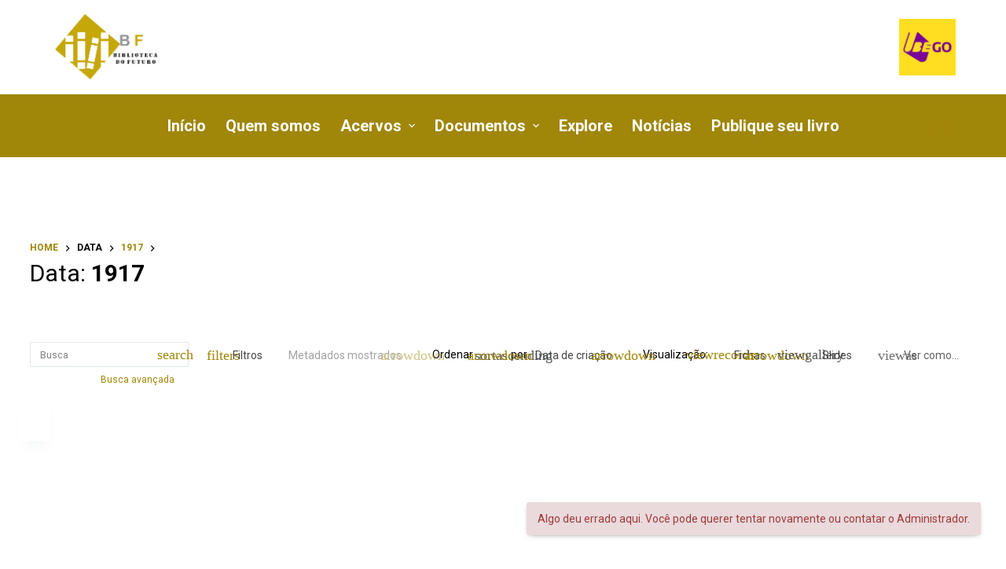

--- FILE ---
content_type: text/html; charset=UTF-8
request_url: https://bibliotecafuturo.com.br/data/1917/
body_size: 46718
content:

<!doctype html>
<html lang="pt-BR">
<head>
	
	<meta charset="UTF-8">
	<meta name="viewport" content="width=device-width, initial-scale=1, maximum-scale=5, viewport-fit=cover">
	<link rel="profile" href="https://gmpg.org/xfn/11">

	<title>1917 &#8211; Biblioteca do Futuro</title>
<meta name='robots' content='max-image-preview:large' />
<link rel='dns-prefetch' href='//www.google.com' />
<link rel='dns-prefetch' href='//fonts.googleapis.com' />
<link rel="alternate" type="application/rss+xml" title="Feed para Biblioteca do Futuro &raquo;" href="https://bibliotecafuturo.com.br/feed/" />
<link rel="alternate" type="application/rss+xml" title="Feed de comentários para Biblioteca do Futuro &raquo;" href="https://bibliotecafuturo.com.br/comments/feed/" />
<link rel="alternate" type="application/rss+xml" title="Feed para Biblioteca do Futuro &raquo; 1917 Data" href="https://bibliotecafuturo.com.br/data/1917/feed/" />
			<meta property="og:type" content="article"/>
			<meta property="og:title" content="1917"/>
			<meta property="og:site_name" content="Biblioteca do Futuro"/>
			<meta property="og:description" content=""/>
			<meta property="og:url" content="https://bibliotecafuturo.com.br/data/1917/"/>
			<meta property="og:image" content="https://bibliotecafuturo.com.br/wp-content/themes/blocksy/assets/images/social-logo.png"/>
			<meta property="og:image:width" content="200"/>
			<meta property="og:image:height" content="200"/>


		<link rel='stylesheet' id='blocksy-dynamic-global-css' href='https://bibliotecafuturo.com.br/wp-content/uploads/blocksy/css/global.css?ver=15890' media='all' />

<link rel='stylesheet' id='tainacan-blocks-common-theme-styles-css' href='https://bibliotecafuturo.com.br/wp-content/plugins/tainacan/assets/css/tainacan-gutenberg-block-common-theme-styles.css' media='all' />
<link rel='stylesheet' id='wp-block-library-css' href='https://bibliotecafuturo.com.br/wp-includes/css/dist/block-library/style.min.css?ver=6.2.8' media='all' />
<link rel='stylesheet' id='item-gallery-css' href='https://bibliotecafuturo.com.br/wp-content/plugins/tainacan/assets/css/tainacan-gutenberg-block-item-gallery.css' media='all' />
<link rel='stylesheet' id='item-metadata-sections-css' href='https://bibliotecafuturo.com.br/wp-content/plugins/tainacan/assets/css/tainacan-gutenberg-block-item-metadata-sections.css' media='all' />
<link rel='stylesheet' id='item-metadata-section-css' href='https://bibliotecafuturo.com.br/wp-content/plugins/tainacan/assets/css/tainacan-gutenberg-block-item-metadata-section.css' media='all' />
<link rel='stylesheet' id='item-metadata-css' href='https://bibliotecafuturo.com.br/wp-content/plugins/tainacan/assets/css/tainacan-gutenberg-block-item-metadata.css' media='all' />
<link rel='stylesheet' id='item-metadatum-css' href='https://bibliotecafuturo.com.br/wp-content/plugins/tainacan/assets/css/tainacan-gutenberg-block-item-metadatum.css' media='all' />
<link rel='stylesheet' id='geocoordinate-item-metadatum-css' href='https://bibliotecafuturo.com.br/wp-content/plugins/tainacan/assets/css/tainacan-gutenberg-block-geocoordinate-item-metadatum.css' media='all' />
<link rel='stylesheet' id='fontawesome-free-css' href='https://bibliotecafuturo.com.br/wp-content/plugins/getwid/vendors/fontawesome-free/css/all.min.css?ver=5.5.0' media='all' />
<link rel='stylesheet' id='slick-css' href='https://bibliotecafuturo.com.br/wp-content/plugins/getwid/vendors/slick/slick/slick.min.css?ver=1.9.0' media='all' />
<link rel='stylesheet' id='slick-theme-css' href='https://bibliotecafuturo.com.br/wp-content/plugins/getwid/vendors/slick/slick/slick-theme.min.css?ver=1.9.0' media='all' />
<link rel='stylesheet' id='fancybox-css' href='https://bibliotecafuturo.com.br/wp-content/plugins/getwid/vendors/fancybox/jquery.fancybox.min.css?ver=3.5.7' media='all' />
<link rel='stylesheet' id='getwid-blocks-css' href='https://bibliotecafuturo.com.br/wp-content/plugins/getwid/assets/css/blocks.style.css?ver=1.8.7' media='all' />
<style id='getwid-blocks-inline-css'>
.wp-block-getwid-section .wp-block-getwid-section__wrapper .wp-block-getwid-section__inner-wrapper{max-width: 1290px;}
</style>
<style id='global-styles-inline-css'>
body{--wp--preset--color--black: #000000;--wp--preset--color--cyan-bluish-gray: #abb8c3;--wp--preset--color--white: #ffffff;--wp--preset--color--pale-pink: #f78da7;--wp--preset--color--vivid-red: #cf2e2e;--wp--preset--color--luminous-vivid-orange: #ff6900;--wp--preset--color--luminous-vivid-amber: #fcb900;--wp--preset--color--light-green-cyan: #7bdcb5;--wp--preset--color--vivid-green-cyan: #00d084;--wp--preset--color--pale-cyan-blue: #8ed1fc;--wp--preset--color--vivid-cyan-blue: #0693e3;--wp--preset--color--vivid-purple: #9b51e0;--wp--preset--color--palette-color-1: var(--paletteColor1, #2872fa);--wp--preset--color--palette-color-2: var(--paletteColor2, #ffffff);--wp--preset--color--palette-color-3: var(--paletteColor3, #3A4F66);--wp--preset--color--palette-color-4: var(--paletteColor4, #a08609);--wp--preset--color--palette-color-5: var(--paletteColor5, #e1e8ed);--wp--preset--color--palette-color-6: var(--paletteColor6, #f2f5f7);--wp--preset--color--palette-color-7: var(--paletteColor7, #FAFBFC);--wp--preset--color--palette-color-8: var(--paletteColor8, #ffffff);--wp--preset--gradient--vivid-cyan-blue-to-vivid-purple: linear-gradient(135deg,rgba(6,147,227,1) 0%,rgb(155,81,224) 100%);--wp--preset--gradient--light-green-cyan-to-vivid-green-cyan: linear-gradient(135deg,rgb(122,220,180) 0%,rgb(0,208,130) 100%);--wp--preset--gradient--luminous-vivid-amber-to-luminous-vivid-orange: linear-gradient(135deg,rgba(252,185,0,1) 0%,rgba(255,105,0,1) 100%);--wp--preset--gradient--luminous-vivid-orange-to-vivid-red: linear-gradient(135deg,rgba(255,105,0,1) 0%,rgb(207,46,46) 100%);--wp--preset--gradient--very-light-gray-to-cyan-bluish-gray: linear-gradient(135deg,rgb(238,238,238) 0%,rgb(169,184,195) 100%);--wp--preset--gradient--cool-to-warm-spectrum: linear-gradient(135deg,rgb(74,234,220) 0%,rgb(151,120,209) 20%,rgb(207,42,186) 40%,rgb(238,44,130) 60%,rgb(251,105,98) 80%,rgb(254,248,76) 100%);--wp--preset--gradient--blush-light-purple: linear-gradient(135deg,rgb(255,206,236) 0%,rgb(152,150,240) 100%);--wp--preset--gradient--blush-bordeaux: linear-gradient(135deg,rgb(254,205,165) 0%,rgb(254,45,45) 50%,rgb(107,0,62) 100%);--wp--preset--gradient--luminous-dusk: linear-gradient(135deg,rgb(255,203,112) 0%,rgb(199,81,192) 50%,rgb(65,88,208) 100%);--wp--preset--gradient--pale-ocean: linear-gradient(135deg,rgb(255,245,203) 0%,rgb(182,227,212) 50%,rgb(51,167,181) 100%);--wp--preset--gradient--electric-grass: linear-gradient(135deg,rgb(202,248,128) 0%,rgb(113,206,126) 100%);--wp--preset--gradient--midnight: linear-gradient(135deg,rgb(2,3,129) 0%,rgb(40,116,252) 100%);--wp--preset--gradient--juicy-peach: linear-gradient(to right, #ffecd2 0%, #fcb69f 100%);--wp--preset--gradient--young-passion: linear-gradient(to right, #ff8177 0%, #ff867a 0%, #ff8c7f 21%, #f99185 52%, #cf556c 78%, #b12a5b 100%);--wp--preset--gradient--true-sunset: linear-gradient(to right, #fa709a 0%, #fee140 100%);--wp--preset--gradient--morpheus-den: linear-gradient(to top, #30cfd0 0%, #330867 100%);--wp--preset--gradient--plum-plate: linear-gradient(135deg, #667eea 0%, #764ba2 100%);--wp--preset--gradient--aqua-splash: linear-gradient(15deg, #13547a 0%, #80d0c7 100%);--wp--preset--gradient--love-kiss: linear-gradient(to top, #ff0844 0%, #ffb199 100%);--wp--preset--gradient--new-retrowave: linear-gradient(to top, #3b41c5 0%, #a981bb 49%, #ffc8a9 100%);--wp--preset--gradient--plum-bath: linear-gradient(to top, #cc208e 0%, #6713d2 100%);--wp--preset--gradient--high-flight: linear-gradient(to right, #0acffe 0%, #495aff 100%);--wp--preset--gradient--teen-party: linear-gradient(-225deg, #FF057C 0%, #8D0B93 50%, #321575 100%);--wp--preset--gradient--fabled-sunset: linear-gradient(-225deg, #231557 0%, #44107A 29%, #FF1361 67%, #FFF800 100%);--wp--preset--gradient--arielle-smile: radial-gradient(circle 248px at center, #16d9e3 0%, #30c7ec 47%, #46aef7 100%);--wp--preset--gradient--itmeo-branding: linear-gradient(180deg, #2af598 0%, #009efd 100%);--wp--preset--gradient--deep-blue: linear-gradient(to right, #6a11cb 0%, #2575fc 100%);--wp--preset--gradient--strong-bliss: linear-gradient(to right, #f78ca0 0%, #f9748f 19%, #fd868c 60%, #fe9a8b 100%);--wp--preset--gradient--sweet-period: linear-gradient(to top, #3f51b1 0%, #5a55ae 13%, #7b5fac 25%, #8f6aae 38%, #a86aa4 50%, #cc6b8e 62%, #f18271 75%, #f3a469 87%, #f7c978 100%);--wp--preset--gradient--purple-division: linear-gradient(to top, #7028e4 0%, #e5b2ca 100%);--wp--preset--gradient--cold-evening: linear-gradient(to top, #0c3483 0%, #a2b6df 100%, #6b8cce 100%, #a2b6df 100%);--wp--preset--gradient--mountain-rock: linear-gradient(to right, #868f96 0%, #596164 100%);--wp--preset--gradient--desert-hump: linear-gradient(to top, #c79081 0%, #dfa579 100%);--wp--preset--gradient--ethernal-constance: linear-gradient(to top, #09203f 0%, #537895 100%);--wp--preset--gradient--happy-memories: linear-gradient(-60deg, #ff5858 0%, #f09819 100%);--wp--preset--gradient--grown-early: linear-gradient(to top, #0ba360 0%, #3cba92 100%);--wp--preset--gradient--morning-salad: linear-gradient(-225deg, #B7F8DB 0%, #50A7C2 100%);--wp--preset--gradient--night-call: linear-gradient(-225deg, #AC32E4 0%, #7918F2 48%, #4801FF 100%);--wp--preset--gradient--mind-crawl: linear-gradient(-225deg, #473B7B 0%, #3584A7 51%, #30D2BE 100%);--wp--preset--gradient--angel-care: linear-gradient(-225deg, #FFE29F 0%, #FFA99F 48%, #FF719A 100%);--wp--preset--gradient--juicy-cake: linear-gradient(to top, #e14fad 0%, #f9d423 100%);--wp--preset--gradient--rich-metal: linear-gradient(to right, #d7d2cc 0%, #304352 100%);--wp--preset--gradient--mole-hall: linear-gradient(-20deg, #616161 0%, #9bc5c3 100%);--wp--preset--gradient--cloudy-knoxville: linear-gradient(120deg, #fdfbfb 0%, #ebedee 100%);--wp--preset--gradient--soft-grass: linear-gradient(to top, #c1dfc4 0%, #deecdd 100%);--wp--preset--gradient--saint-petersburg: linear-gradient(135deg, #f5f7fa 0%, #c3cfe2 100%);--wp--preset--gradient--everlasting-sky: linear-gradient(135deg, #fdfcfb 0%, #e2d1c3 100%);--wp--preset--gradient--kind-steel: linear-gradient(-20deg, #e9defa 0%, #fbfcdb 100%);--wp--preset--gradient--over-sun: linear-gradient(60deg, #abecd6 0%, #fbed96 100%);--wp--preset--gradient--premium-white: linear-gradient(to top, #d5d4d0 0%, #d5d4d0 1%, #eeeeec 31%, #efeeec 75%, #e9e9e7 100%);--wp--preset--gradient--clean-mirror: linear-gradient(45deg, #93a5cf 0%, #e4efe9 100%);--wp--preset--gradient--wild-apple: linear-gradient(to top, #d299c2 0%, #fef9d7 100%);--wp--preset--gradient--snow-again: linear-gradient(to top, #e6e9f0 0%, #eef1f5 100%);--wp--preset--gradient--confident-cloud: linear-gradient(to top, #dad4ec 0%, #dad4ec 1%, #f3e7e9 100%);--wp--preset--gradient--glass-water: linear-gradient(to top, #dfe9f3 0%, white 100%);--wp--preset--gradient--perfect-white: linear-gradient(-225deg, #E3FDF5 0%, #FFE6FA 100%);--wp--preset--duotone--dark-grayscale: url('#wp-duotone-dark-grayscale');--wp--preset--duotone--grayscale: url('#wp-duotone-grayscale');--wp--preset--duotone--purple-yellow: url('#wp-duotone-purple-yellow');--wp--preset--duotone--blue-red: url('#wp-duotone-blue-red');--wp--preset--duotone--midnight: url('#wp-duotone-midnight');--wp--preset--duotone--magenta-yellow: url('#wp-duotone-magenta-yellow');--wp--preset--duotone--purple-green: url('#wp-duotone-purple-green');--wp--preset--duotone--blue-orange: url('#wp-duotone-blue-orange');--wp--preset--font-size--small: 13px;--wp--preset--font-size--medium: 20px;--wp--preset--font-size--large: 36px;--wp--preset--font-size--x-large: 42px;--wp--preset--spacing--20: 0.44rem;--wp--preset--spacing--30: 0.67rem;--wp--preset--spacing--40: 1rem;--wp--preset--spacing--50: 1.5rem;--wp--preset--spacing--60: 2.25rem;--wp--preset--spacing--70: 3.38rem;--wp--preset--spacing--80: 5.06rem;--wp--preset--shadow--natural: 6px 6px 9px rgba(0, 0, 0, 0.2);--wp--preset--shadow--deep: 12px 12px 50px rgba(0, 0, 0, 0.4);--wp--preset--shadow--sharp: 6px 6px 0px rgba(0, 0, 0, 0.2);--wp--preset--shadow--outlined: 6px 6px 0px -3px rgba(255, 255, 255, 1), 6px 6px rgba(0, 0, 0, 1);--wp--preset--shadow--crisp: 6px 6px 0px rgba(0, 0, 0, 1);}body { margin: 0;--wp--style--global--content-size: var(--block-max-width);--wp--style--global--wide-size: var(--block-wide-max-width); }.wp-site-blocks > .alignleft { float: left; margin-right: 2em; }.wp-site-blocks > .alignright { float: right; margin-left: 2em; }.wp-site-blocks > .aligncenter { justify-content: center; margin-left: auto; margin-right: auto; }.wp-site-blocks > * { margin-block-start: 0; margin-block-end: 0; }.wp-site-blocks > * + * { margin-block-start: var(--content-spacing); }body { --wp--style--block-gap: var(--content-spacing); }body .is-layout-flow > *{margin-block-start: 0;margin-block-end: 0;}body .is-layout-flow > * + *{margin-block-start: var(--content-spacing);margin-block-end: 0;}body .is-layout-constrained > *{margin-block-start: 0;margin-block-end: 0;}body .is-layout-constrained > * + *{margin-block-start: var(--content-spacing);margin-block-end: 0;}body .is-layout-flex{gap: var(--content-spacing);}body .is-layout-flow > .alignleft{float: left;margin-inline-start: 0;margin-inline-end: 2em;}body .is-layout-flow > .alignright{float: right;margin-inline-start: 2em;margin-inline-end: 0;}body .is-layout-flow > .aligncenter{margin-left: auto !important;margin-right: auto !important;}body .is-layout-constrained > .alignleft{float: left;margin-inline-start: 0;margin-inline-end: 2em;}body .is-layout-constrained > .alignright{float: right;margin-inline-start: 2em;margin-inline-end: 0;}body .is-layout-constrained > .aligncenter{margin-left: auto !important;margin-right: auto !important;}body .is-layout-constrained > :where(:not(.alignleft):not(.alignright):not(.alignfull)){max-width: var(--wp--style--global--content-size);margin-left: auto !important;margin-right: auto !important;}body .is-layout-constrained > .alignwide{max-width: var(--wp--style--global--wide-size);}body .is-layout-flex{display: flex;}body .is-layout-flex{flex-wrap: wrap;align-items: center;}body .is-layout-flex > *{margin: 0;}body{padding-top: 0px;padding-right: 0px;padding-bottom: 0px;padding-left: 0px;}.has-black-color{color: var(--wp--preset--color--black) !important;}.has-cyan-bluish-gray-color{color: var(--wp--preset--color--cyan-bluish-gray) !important;}.has-white-color{color: var(--wp--preset--color--white) !important;}.has-pale-pink-color{color: var(--wp--preset--color--pale-pink) !important;}.has-vivid-red-color{color: var(--wp--preset--color--vivid-red) !important;}.has-luminous-vivid-orange-color{color: var(--wp--preset--color--luminous-vivid-orange) !important;}.has-luminous-vivid-amber-color{color: var(--wp--preset--color--luminous-vivid-amber) !important;}.has-light-green-cyan-color{color: var(--wp--preset--color--light-green-cyan) !important;}.has-vivid-green-cyan-color{color: var(--wp--preset--color--vivid-green-cyan) !important;}.has-pale-cyan-blue-color{color: var(--wp--preset--color--pale-cyan-blue) !important;}.has-vivid-cyan-blue-color{color: var(--wp--preset--color--vivid-cyan-blue) !important;}.has-vivid-purple-color{color: var(--wp--preset--color--vivid-purple) !important;}.has-palette-color-1-color{color: var(--wp--preset--color--palette-color-1) !important;}.has-palette-color-2-color{color: var(--wp--preset--color--palette-color-2) !important;}.has-palette-color-3-color{color: var(--wp--preset--color--palette-color-3) !important;}.has-palette-color-4-color{color: var(--wp--preset--color--palette-color-4) !important;}.has-palette-color-5-color{color: var(--wp--preset--color--palette-color-5) !important;}.has-palette-color-6-color{color: var(--wp--preset--color--palette-color-6) !important;}.has-palette-color-7-color{color: var(--wp--preset--color--palette-color-7) !important;}.has-palette-color-8-color{color: var(--wp--preset--color--palette-color-8) !important;}.has-black-background-color{background-color: var(--wp--preset--color--black) !important;}.has-cyan-bluish-gray-background-color{background-color: var(--wp--preset--color--cyan-bluish-gray) !important;}.has-white-background-color{background-color: var(--wp--preset--color--white) !important;}.has-pale-pink-background-color{background-color: var(--wp--preset--color--pale-pink) !important;}.has-vivid-red-background-color{background-color: var(--wp--preset--color--vivid-red) !important;}.has-luminous-vivid-orange-background-color{background-color: var(--wp--preset--color--luminous-vivid-orange) !important;}.has-luminous-vivid-amber-background-color{background-color: var(--wp--preset--color--luminous-vivid-amber) !important;}.has-light-green-cyan-background-color{background-color: var(--wp--preset--color--light-green-cyan) !important;}.has-vivid-green-cyan-background-color{background-color: var(--wp--preset--color--vivid-green-cyan) !important;}.has-pale-cyan-blue-background-color{background-color: var(--wp--preset--color--pale-cyan-blue) !important;}.has-vivid-cyan-blue-background-color{background-color: var(--wp--preset--color--vivid-cyan-blue) !important;}.has-vivid-purple-background-color{background-color: var(--wp--preset--color--vivid-purple) !important;}.has-palette-color-1-background-color{background-color: var(--wp--preset--color--palette-color-1) !important;}.has-palette-color-2-background-color{background-color: var(--wp--preset--color--palette-color-2) !important;}.has-palette-color-3-background-color{background-color: var(--wp--preset--color--palette-color-3) !important;}.has-palette-color-4-background-color{background-color: var(--wp--preset--color--palette-color-4) !important;}.has-palette-color-5-background-color{background-color: var(--wp--preset--color--palette-color-5) !important;}.has-palette-color-6-background-color{background-color: var(--wp--preset--color--palette-color-6) !important;}.has-palette-color-7-background-color{background-color: var(--wp--preset--color--palette-color-7) !important;}.has-palette-color-8-background-color{background-color: var(--wp--preset--color--palette-color-8) !important;}.has-black-border-color{border-color: var(--wp--preset--color--black) !important;}.has-cyan-bluish-gray-border-color{border-color: var(--wp--preset--color--cyan-bluish-gray) !important;}.has-white-border-color{border-color: var(--wp--preset--color--white) !important;}.has-pale-pink-border-color{border-color: var(--wp--preset--color--pale-pink) !important;}.has-vivid-red-border-color{border-color: var(--wp--preset--color--vivid-red) !important;}.has-luminous-vivid-orange-border-color{border-color: var(--wp--preset--color--luminous-vivid-orange) !important;}.has-luminous-vivid-amber-border-color{border-color: var(--wp--preset--color--luminous-vivid-amber) !important;}.has-light-green-cyan-border-color{border-color: var(--wp--preset--color--light-green-cyan) !important;}.has-vivid-green-cyan-border-color{border-color: var(--wp--preset--color--vivid-green-cyan) !important;}.has-pale-cyan-blue-border-color{border-color: var(--wp--preset--color--pale-cyan-blue) !important;}.has-vivid-cyan-blue-border-color{border-color: var(--wp--preset--color--vivid-cyan-blue) !important;}.has-vivid-purple-border-color{border-color: var(--wp--preset--color--vivid-purple) !important;}.has-palette-color-1-border-color{border-color: var(--wp--preset--color--palette-color-1) !important;}.has-palette-color-2-border-color{border-color: var(--wp--preset--color--palette-color-2) !important;}.has-palette-color-3-border-color{border-color: var(--wp--preset--color--palette-color-3) !important;}.has-palette-color-4-border-color{border-color: var(--wp--preset--color--palette-color-4) !important;}.has-palette-color-5-border-color{border-color: var(--wp--preset--color--palette-color-5) !important;}.has-palette-color-6-border-color{border-color: var(--wp--preset--color--palette-color-6) !important;}.has-palette-color-7-border-color{border-color: var(--wp--preset--color--palette-color-7) !important;}.has-palette-color-8-border-color{border-color: var(--wp--preset--color--palette-color-8) !important;}.has-vivid-cyan-blue-to-vivid-purple-gradient-background{background: var(--wp--preset--gradient--vivid-cyan-blue-to-vivid-purple) !important;}.has-light-green-cyan-to-vivid-green-cyan-gradient-background{background: var(--wp--preset--gradient--light-green-cyan-to-vivid-green-cyan) !important;}.has-luminous-vivid-amber-to-luminous-vivid-orange-gradient-background{background: var(--wp--preset--gradient--luminous-vivid-amber-to-luminous-vivid-orange) !important;}.has-luminous-vivid-orange-to-vivid-red-gradient-background{background: var(--wp--preset--gradient--luminous-vivid-orange-to-vivid-red) !important;}.has-very-light-gray-to-cyan-bluish-gray-gradient-background{background: var(--wp--preset--gradient--very-light-gray-to-cyan-bluish-gray) !important;}.has-cool-to-warm-spectrum-gradient-background{background: var(--wp--preset--gradient--cool-to-warm-spectrum) !important;}.has-blush-light-purple-gradient-background{background: var(--wp--preset--gradient--blush-light-purple) !important;}.has-blush-bordeaux-gradient-background{background: var(--wp--preset--gradient--blush-bordeaux) !important;}.has-luminous-dusk-gradient-background{background: var(--wp--preset--gradient--luminous-dusk) !important;}.has-pale-ocean-gradient-background{background: var(--wp--preset--gradient--pale-ocean) !important;}.has-electric-grass-gradient-background{background: var(--wp--preset--gradient--electric-grass) !important;}.has-midnight-gradient-background{background: var(--wp--preset--gradient--midnight) !important;}.has-juicy-peach-gradient-background{background: var(--wp--preset--gradient--juicy-peach) !important;}.has-young-passion-gradient-background{background: var(--wp--preset--gradient--young-passion) !important;}.has-true-sunset-gradient-background{background: var(--wp--preset--gradient--true-sunset) !important;}.has-morpheus-den-gradient-background{background: var(--wp--preset--gradient--morpheus-den) !important;}.has-plum-plate-gradient-background{background: var(--wp--preset--gradient--plum-plate) !important;}.has-aqua-splash-gradient-background{background: var(--wp--preset--gradient--aqua-splash) !important;}.has-love-kiss-gradient-background{background: var(--wp--preset--gradient--love-kiss) !important;}.has-new-retrowave-gradient-background{background: var(--wp--preset--gradient--new-retrowave) !important;}.has-plum-bath-gradient-background{background: var(--wp--preset--gradient--plum-bath) !important;}.has-high-flight-gradient-background{background: var(--wp--preset--gradient--high-flight) !important;}.has-teen-party-gradient-background{background: var(--wp--preset--gradient--teen-party) !important;}.has-fabled-sunset-gradient-background{background: var(--wp--preset--gradient--fabled-sunset) !important;}.has-arielle-smile-gradient-background{background: var(--wp--preset--gradient--arielle-smile) !important;}.has-itmeo-branding-gradient-background{background: var(--wp--preset--gradient--itmeo-branding) !important;}.has-deep-blue-gradient-background{background: var(--wp--preset--gradient--deep-blue) !important;}.has-strong-bliss-gradient-background{background: var(--wp--preset--gradient--strong-bliss) !important;}.has-sweet-period-gradient-background{background: var(--wp--preset--gradient--sweet-period) !important;}.has-purple-division-gradient-background{background: var(--wp--preset--gradient--purple-division) !important;}.has-cold-evening-gradient-background{background: var(--wp--preset--gradient--cold-evening) !important;}.has-mountain-rock-gradient-background{background: var(--wp--preset--gradient--mountain-rock) !important;}.has-desert-hump-gradient-background{background: var(--wp--preset--gradient--desert-hump) !important;}.has-ethernal-constance-gradient-background{background: var(--wp--preset--gradient--ethernal-constance) !important;}.has-happy-memories-gradient-background{background: var(--wp--preset--gradient--happy-memories) !important;}.has-grown-early-gradient-background{background: var(--wp--preset--gradient--grown-early) !important;}.has-morning-salad-gradient-background{background: var(--wp--preset--gradient--morning-salad) !important;}.has-night-call-gradient-background{background: var(--wp--preset--gradient--night-call) !important;}.has-mind-crawl-gradient-background{background: var(--wp--preset--gradient--mind-crawl) !important;}.has-angel-care-gradient-background{background: var(--wp--preset--gradient--angel-care) !important;}.has-juicy-cake-gradient-background{background: var(--wp--preset--gradient--juicy-cake) !important;}.has-rich-metal-gradient-background{background: var(--wp--preset--gradient--rich-metal) !important;}.has-mole-hall-gradient-background{background: var(--wp--preset--gradient--mole-hall) !important;}.has-cloudy-knoxville-gradient-background{background: var(--wp--preset--gradient--cloudy-knoxville) !important;}.has-soft-grass-gradient-background{background: var(--wp--preset--gradient--soft-grass) !important;}.has-saint-petersburg-gradient-background{background: var(--wp--preset--gradient--saint-petersburg) !important;}.has-everlasting-sky-gradient-background{background: var(--wp--preset--gradient--everlasting-sky) !important;}.has-kind-steel-gradient-background{background: var(--wp--preset--gradient--kind-steel) !important;}.has-over-sun-gradient-background{background: var(--wp--preset--gradient--over-sun) !important;}.has-premium-white-gradient-background{background: var(--wp--preset--gradient--premium-white) !important;}.has-clean-mirror-gradient-background{background: var(--wp--preset--gradient--clean-mirror) !important;}.has-wild-apple-gradient-background{background: var(--wp--preset--gradient--wild-apple) !important;}.has-snow-again-gradient-background{background: var(--wp--preset--gradient--snow-again) !important;}.has-confident-cloud-gradient-background{background: var(--wp--preset--gradient--confident-cloud) !important;}.has-glass-water-gradient-background{background: var(--wp--preset--gradient--glass-water) !important;}.has-perfect-white-gradient-background{background: var(--wp--preset--gradient--perfect-white) !important;}.has-small-font-size{font-size: var(--wp--preset--font-size--small) !important;}.has-medium-font-size{font-size: var(--wp--preset--font-size--medium) !important;}.has-large-font-size{font-size: var(--wp--preset--font-size--large) !important;}.has-x-large-font-size{font-size: var(--wp--preset--font-size--x-large) !important;}
.wp-block-navigation a:where(:not(.wp-element-button)){color: inherit;}
.wp-block-pullquote{font-size: 1.5em;line-height: 1.6;}
</style>
<link rel='stylesheet' id='tainacan-blocksy-style-css' href='https://bibliotecafuturo.com.br/wp-content/plugins/tainacan-blocksy//style.min.css?ver=0.2.0' media='all' />
<link rel='stylesheet' id='tainacan-embeds-css' href='https://bibliotecafuturo.com.br/wp-content/plugins/tainacan/assets/css/tainacan-embeds.css?ver=0.20.3' media='all' />
<link rel='stylesheet' id='parent-style-css' href='https://bibliotecafuturo.com.br/wp-content/themes/blocksy/style.css?ver=6.2.8' media='all' />
<link rel='stylesheet' id='tainacan-fonts-css' href='https://bibliotecafuturo.com.br/wp-content/plugins/tainacan/assets/css/tainacanicons.css?ver=0.20.3' media='all' />
<link rel='stylesheet' id='roboto-fonts-css' href='https://fonts.googleapis.com/css?family=Roboto%3A400%2C400i%2C500%2C500i%2C700%2C700i&#038;ver=0.20.3' media='all' />
<link rel='stylesheet' id='ct-main-styles-css' href='https://bibliotecafuturo.com.br/wp-content/themes/blocksy/static/bundle/main.min.css?ver=1.8.88' media='all' />
<link rel='stylesheet' id='ct-page-title-styles-css' href='https://bibliotecafuturo.com.br/wp-content/themes/blocksy/static/bundle/page-title.min.css?ver=1.8.88' media='all' />
<link rel='stylesheet' id='ct-getwid-styles-css' href='https://bibliotecafuturo.com.br/wp-content/themes/blocksy/static/bundle/getwid.min.css?ver=1.8.88' media='all' />
<link rel='stylesheet' id='ct-wpforms-styles-css' href='https://bibliotecafuturo.com.br/wp-content/themes/blocksy/static/bundle/wpforms.min.css?ver=1.8.88' media='all' />
<script src='https://bibliotecafuturo.com.br/wp-includes/js/dist/vendor/wp-polyfill-inert.min.js?ver=3.1.2' id='wp-polyfill-inert-js'></script>
<script src='https://bibliotecafuturo.com.br/wp-includes/js/dist/vendor/regenerator-runtime.min.js?ver=0.13.11' id='regenerator-runtime-js'></script>
<script src='https://bibliotecafuturo.com.br/wp-includes/js/dist/vendor/wp-polyfill.min.js?ver=3.15.0' id='wp-polyfill-js'></script>
<script src='https://bibliotecafuturo.com.br/wp-includes/js/dist/hooks.min.js?ver=4169d3cf8e8d95a3d6d5' id='wp-hooks-js'></script>
<script src='https://bibliotecafuturo.com.br/wp-includes/js/dist/i18n.min.js?ver=9e794f35a71bb98672ae' id='wp-i18n-js'></script>
<script id='wp-i18n-js-after'>
wp.i18n.setLocaleData( { 'text direction\u0004ltr': [ 'ltr' ] } );
</script>
<script id='tainacan-blocks-common-scripts-js-extra'>
var tainacan_blocks = {"wp_version":"6.2.8","root":"https:\/\/bibliotecafuturo.com.br\/wp-json\/tainacan\/v2","nonce":"","base_url":"https:\/\/bibliotecafuturo.com.br\/wp-content\/plugins\/tainacan","api_max_items_per_page":"96","admin_url":"https:\/\/bibliotecafuturo.com.br\/wp-admin\/","site_url":"https:\/\/bibliotecafuturo.com.br","theme_items_list_url":"https:\/\/bibliotecafuturo.com.br\/itens","collections_post_types":{"tnc_col_12221_item":"Autores contempor\u00e2neos","tnc_col_10772_item":"Acervo Dom\u00ednio P\u00fablico","tnc_col_2365_item":"Literatura cr\u00edtica","tnc_col_1349_item":"Midiateca","tnc_col_59_item":"Acervo Parceiros","tnc_col_52_item":"Acervo AGL","tnc_col_39_item":"Acervo UBE\/GO"}};
var tainacan_plugin = {"tainacan_api_url":"https:\/\/bibliotecafuturo.com.br\/wp-json\/tainacan\/v2","wp_api_url":"https:\/\/bibliotecafuturo.com.br\/wp-json\/wp\/v2\/","wp_ajax_url":"https:\/\/bibliotecafuturo.com.br\/wp-admin\/admin-ajax.php","nonce":"","classes":[],"i18n":{"is_equal_to":"Igual a","is_not_equal_to":"Diferente de","contains":"Cont\u00e9m","not_contains":"N\u00e3o cont\u00e9m","greater_than":"Maior que","less_than":"Menor que","greater_than_or_equal_to":"Maior que ou igual a","less_than_or_equal_to":"Menor que ou igual a","before":"Antes","after":"Depois","before_or_on_day":"Antes (inclusivo)","after_or_on_day":"Depois (inclusivo)","repository":"Reposit\u00f3rio","collections":"Cole\u00e7\u00f5es","items":"Itens","metadata":"Metadados","metadata_types":"Tipos de metadados","filters":"Filtros","taxonomies":"Taxonomias","activities":"Atividades","collection":"Cole\u00e7\u00e3o","item":"Item","metadatum":"Metadado","filter":"Filtro","taxonomy":"Taxonomia","activity":"Atividade","term":"Termo","terms":"Termos","mapping":"Mapeamento","importers":"Importadores","processes":"Processos","sequence":"Sequ\u00eancia","exporters":"Exportadores","capabilities":"Permiss\u00f5es","close":"Fechar","edit":"Editar","settings":"Configura\u00e7\u00f5es","new":"Novo","add_value":"Adicionar valor","import":"Importar","export":"Exportar","cancel":"Cancelar","remove_point":"Remover ponto","remove_value":"Remover valor","remove_a_value":"Remover um valor","clear_values":"Limpar valores","remove_filter":"Remover filtro","save":"Salvar","next":"Pr\u00f3ximo","previous":"Anterior","back":"Voltar","exit":"Fechar","see":"Visualizar","search":"Busca","advanced_search":"Busca avan\u00e7ada","continue":"Confirmar","approve_item":"Aprovar","not_approve_item":"N\u00e3o aprovar","add_one_item":"Adicionar um item","add_items_bulk":"Adicionar itens em massa","add_items_external_source":"Adicionar itens de uma fonte externa","new_mapped_item":"Nova cole\u00e7\u00e3o mapeada","new_blank_collection":"Nova cole\u00e7\u00e3o em branco","split":"Troca","unified":"Unificado","add_another_search_criterion":"Adicionar outro crit\u00e9rio de busca","add_one_search_criterion":"Adicionar um crit\u00e9rio de busca","remove_search_criterion":"Remover crit\u00e9rios da busca","clear_search":"Limpar busca","run":"Executar","edit_search":"Editar busca","apply":"Aplicar","add_another_bulk_edit":"Adicionar outro crit\u00e9rio de edi\u00e7\u00e3o em massa","add_one_bulk_edit":"Adicionar um crit\u00e9rio de edi\u00e7\u00e3o em massa","remove_bulk_edit":"Remover crit\u00e9rio de edi\u00e7\u00e3o em massa","set_new_value":"Atribuir novo valor","replace_value":"Substituir valor","copy_value":"Copiar valor de","finish":"Concluir","select_to_create":"Selecione para criar","new_bulk_edit_criterion":"Novo crit\u00e9rio de edi\u00e7\u00e3o em massa","undo":"Desfazer","delete":"Excluir","skip":"Pular","add":"Adicionar","comments_status_open":"Aberto","comments_status_closed":"Fechado","status_publish":"P\u00fablico","status_public":"P\u00fablico","status_draft":"Rascunho","status_private":"Privado","status_trash":"Lixo","status_auto-draft":"Rascunho autom\u00e1tico","label_open_access":"Acesso aberto","label_restrict_access":"Acesso restrito","title_repository_collections_page":"Cole\u00e7\u00f5es do reposit\u00f3rio","title_items_page":"Todos os itens de todas as cole\u00e7\u00f5es","title_repository_metadata_page":"Metadados do reposit\u00f3rio","title_repository_filters_page":"Filtros do reposit\u00f3rio","title_taxonomies_page":"Taxonomias","title_terms_page":"Termos","title_repository_activities_page":"Atividades do Reposit\u00f3rio","title_collection_page":"Itens da Cole\u00e7\u00e3o","title_item_page":"Item","title_metadatum_page":"Metadados","title_collection_activities":"Atividades da cole\u00e7\u00e3o","title_filter_page":"Filtro","title_taxonomy_page":"Taxonomia","title_term_edit":"Editar termo","title_term_creation":"Criar um termo novo","title_activity_page":"Atividade","title_create_collection":"Cria\u00e7\u00e3o de cole\u00e7\u00e3o","title_create_taxonomy_page":"Cria\u00e7\u00e3o de taxonomia","title_create_item_collection":"Criar item na cole\u00e7\u00e3o","title_create_filter":"Cria\u00e7\u00e3o de filtro","title_collection_settings":"Configura\u00e7\u00f5es de cole\u00e7\u00e3o","title_edit_item":"Editar item","title_taxonomy_edit_page":"Editar Taxonomia","title_filter_edit":"Editar Filtro","title_metadatum_edit":"Editar metadados","title_collection_metadata_edit":"Editar metadados de","title_collection_filters_edit":"Editar filtros de","title_importer_page":"Importador","title_importer_mapping_page":"Mapeamento de Metadados","title_importers_page":"Importadores","title_export_collection_page":"P\u00e1gina de Exportar Cole\u00e7\u00e3o","title_export_item_page":"Exportar Item","title_exporters_page":"Exportadores","title_processes_page":"Processos","title_item_bulk_add":"Adicionar itens em massa","title_exporter_page":"Exportador","title_collection_capabilities":"Permiss\u00f5es Relacionadas \u00e0 Cole\u00e7\u00e3o","title_repository_capabilities":"Permiss\u00f5es Relacionadas ao Reposit\u00f3rio","title_slides-help-modal":"Boas-vindas ao modo de visualiza\u00e7\u00e3o slides","label":"R\u00f3tulo","label_clean":"Limpar","label_none":"Nenhum","label_clear_filters":"Limpar filtros","label_and":"e","label_selected":"Selecionado","label_nothing_selected":"Nada selecionado","label_relationship_new_search":"Nova busca","label_relationship_items_found":"Itens encontrados","label_menu":"Menu","label_main_menu":"Menu Principal","label_collection_menu":"Menu da Cole\u00e7\u00e3o","label_title":"T\u00edtulo","label_settings":"Configura\u00e7\u00f5es","label_actions":"A\u00e7\u00f5es","label_name":"Nome","label_description":"Descri\u00e7\u00e3o","label_status":"Status","label_slug":"Slug","label_image":"Imagem","label_thumbnail":"Miniatura","label_thumbnail_alt":"Texto alternativo","label_empty_thumbnail":"Miniatura vazia","label_empty_term_image":"Imagem de termo vazia","label_parent_collection":"Cole\u00e7\u00e3o pai","label_no_parent_collection":"Sem cole\u00e7\u00e3o raiz","label_button_view":"Bot\u00e3o Ver","label_button_edit":"Bot\u00e3o Editar","label_button_delete":"Bot\u00e3o Deletar","label_button_untrash":"Bot\u00e3o de remover da lixeira","label_button_delete_header_image":"Bot\u00e3o deletar cabe\u00e7alho de imagem","label_button_edit_thumb":"Bot\u00e3o Editar Miniatura","label_button_edit_header_image":"Bot\u00e3o Editar Cabe\u00e7alho de Imagem","label_button_edit_document":"Bot\u00e3o Editar Documento","label_button_delete_document":"Bot\u00e3o Deletar Documento","label_choose_thumb":"Fechar miniatura","label_button_delete_thumb":"Bot\u00e3o Deletar Miniatura","label_collections_per_page":"Cole\u00e7\u00f5es por P\u00e1gina:","label_taxonomies_per_page":"Taxonomias por P\u00e1gina","label_terms_per_page":"Termos por p\u00e1gina","label_activities_per_page":"Atividades por p\u00e1gina:","label_items_per_page":"Itens por P\u00e1gina:","label_attachments_per_page":"Anexos por p\u00e1gina:","label_processes_per_page":"Processos por P\u00e1gina:","label_go_to_page":"Ir para p\u00e1gina:","label_active_metadata":"Metadados Ativos","label_available_metadata":"Metadados dispon\u00edveis","label_available_metadata_types":"Tipos de Metadados dispon\u00edveis","label_active_filters":"Filtros Ativos","label_filter_type":"Tipo de Filtro","label_available_filters":"Filtros Dispon\u00edveis","label_available_filter_types":"Tipos de Filtro dispon\u00edveis","label_per_page":"por P\u00e1gina","label_displayed_metadata":"Metadados mostrados","label_required":"Obrigat\u00f3rio","label_allow_multiple":"Permitir valores m\u00faltiplos","label_default_value":"Valor padr\u00e3o","label_unique_value":"Valor \u00fanico","label_yes":"Sim","label_no":"N\u00e3o","label_approved":"Aprovado","label_collection_related":"Cole\u00e7\u00e3o relacionada","label_metadata_for_search":"Metadados para busca","label_select_taxonomy":"Selecione a Taxonomia","label_select_taxonomy_input_type":"Tipo de entrada","label_taxonomy_allow_new_terms":"Permitir termos novos","label_selectbox_init":"Selecionar","label_insert_options":"Op\u00e7\u00f5es de preenchimento","label_insert_items":"Inserir itens","label_available_terms":"Termos dispon\u00edveis","label_some_available_terms":"Alguns termos dispon\u00edveis","label_attachments":"Anexos","label_attachment":"Anexo","label_enabled":"Habilitado","label_disabled":"Desabilitado","label_creation":"Cria\u00e7\u00e3o","label_creation_date":"Data de cria\u00e7\u00e3o","label_modification_date":"Data de modifica\u00e7\u00e3o","label_collection_items":"Itens da Cole\u00e7\u00e3o","label_collection_metadata":"Metadados da Cole\u00e7\u00e3o","label_collection_filters":"Filtros da Cole\u00e7\u00e3o","label_parent_term":"Termo Pai","label_children_terms":"termos filhos","label_new_term":"Novo Termo","label_create_new_term":"Criar Novo Termo","label_create_and_select":"Criar e Selecionar","label_new_child":"Novo filho","label_taxonomy_terms":"Termos da Taxonomia ","label_no_parent_term":"Nenhum termo pai","label_term_without_name":"Termo sem nome","label_inherited":"Herdado","label_core_title":"T\u00edtulo principal","label_core_description":"Descri\u00e7\u00e3o principal","label_default_section":"Se\u00e7\u00e3o padr\u00e3o","label_sorting":"Ordena\u00e7\u00e3o","label_sorting_direction":"Dire\u00e7\u00e3o da ordena\u00e7\u00e3o","label_sort":"Ordenar","label_activity_date":"Data da atividade","label_activity_title":"Atividade","label_header_image":"Imagem do Cabe\u00e7alho","label_empty_header_image":"Imagem do cabe\u00e7alho vazia","label_enable_cover_page":"Habilitar imagem de capa","label_cover_page":"P\u00e1gina de capa","label_allow_comments":"Permitir Coment\u00e1rios","label_comments":"Coment\u00e1rios","label_default_displayed_metadata":"Metadados exibidos por padr\u00e3o","label_display":"Exibir na listagem","label_display_default":"Exibir por padr\u00e3o","label_display_never":"Nunca exibir","label_not_display":"N\u00e3o exibir por padr\u00e3o","label_no_terms_selected":"Nenhum termo selecionado","label_attach_to_item":"Anexar ao item","label_document":"Documento","label_document_empty":"Documento vazio","label_file":"Arquivo","label_text":"Texto simples","label_url":"URL","label_select_file":"Selecionar arquivo","label_selected_file":"Arquivo selecionado","label_expand_all":"Expandir todos","label_collapse_all":"Recolher todos","label_expand":"Expandir","label_collapse":"Recolher","label_view_term":"Visualizar Termo","label_all_items":"Todos os itens","label_all_collections":"Todas cole\u00e7\u00f5es","label_all_taxonomies":"Todas taxonomias","label_bulk_actions":"A\u00e7\u00f5es em massa","label_delete_selected_collections":"Deletar Cole\u00e7\u00f5es selecionadas","label_edit_selected_collections":"Editar cole\u00e7\u00f5es selecionadas","label_delete_permanently":"Deletar permanentemente","label_send_to_trash":"Enviar para lixeira","label_keep_on_trash":"Manter na lixeira","label_delete_selected_taxonomies":"Deletar taxonomias selecionadas","label_view_only_selected_items":"Ver apenas itens selecionados","label_bulk_edit_selected_items":"Editar itens selecionados em massa","label_sequence_edit_selected_items":"Editar itens selecionados em sequ\u00eancia","label_edit_selected_taxonomies":"Editar as taxonomias selecionadas","label_select_all_collections_page":"Selecionar todas as cole\u00e7\u00f5es na p\u00e1gina","label_select_all_items_page":"Selecionar todos os itens na p\u00e1gina","label_select_all_taxonomies_page":"Selecionar todas as taxonomias nesta p\u00e1gina","label_select_all_processes_page":"Selecionar todos os processos na p\u00e1gina","label_select_all_terms":"Selecionar todos os termos de taxonomia","label_all_terms_selected":"Todos os termos selecionados","label_add_or_update_attachments":"Adicionar ou atualizar anexos","label_blank_collection":"Cole\u00e7\u00e3o em branco","label_dublin_core":"Dublin Core","label_created_by":"Criado por ","label_apply_changes":"Aplicar as modifica\u00e7\u00f5es","label_view_mode":"Modo de visualiza\u00e7\u00e3o","label_default_view_mode":"Modo de visualiza\u00e7\u00e3o padr\u00e3o","label_enabled_view_modes":"Modos de visualiza\u00e7\u00e3o ativados","label_view_modes_available":"Modos de visualiza\u00e7\u00e3o dispon\u00edveis","label_warning":"Aviso","label_error":"Erro","label_thumbnails":"Miniaturas","label_grid":"Miniaturas","label_table":"Tabela","label_cards":"Cart\u00f5es","label_records":"Fichas","label_masonry":"Masonry","label_list":"Lista","label_visualization":"Visualiza\u00e7\u00e3o","label_view_on":"Ver em","label_available_importers":"Importadores dispon\u00edveis","label_target_collection":"Cole\u00e7\u00e3o Destino","label_source_file":"Arquivo fonte","label_url_source_link":"Link do URL de origem","label_metadata_mapping":"Mapeamento de metadados","label_select_metadatum":"Selecione um metadado","label_create_metadatum":"Criar metadado","label_create_repository_metadata":"Criar metadado de reposit\u00f3rio","label_select_metadatum_type":"Selecione um tipo de metadado","label_add_more_metadata":"Adicionar mais metadados","label_from_source_collection":"Do arquivo origem","label_to_target_collection":"Para a cole\u00e7\u00e3o destino","label_from_source_mapper":"Este metadado da cole\u00e7\u00e3o","label_to_target_mapper":"Ser\u00e1 mapeado como este metadado","label_add_value":"Adicionar valor","label_remove_value":"Remover valor","label_create_new_page":"Criar nova p\u00e1gina","label_total_items":"Total de itens","label_total_terms":"Total de termos","label_view_all":"Ver todos","label_until":"at\u00e9","label_visibility":"Visibilidade","label_discard":"Descartar","label_save_as_draft":"Salvar como rascunho","label_update_draft":"Atualizar rascunho","label_return_to_draft":"Voltar para rascunho","label_verb_publish":"Publicar","label_verb_publish_privately":"Publicar em modo privado","label_publish":"P\u00fablico","label_update":"Atualizar","label_mapper_metadata":"Mapeador de Metadados","label_add_more_mapper_metadata":"Adicionar mais mapeadores de metadados","label_exposer_urls":"Exposer URLs","label_exposer_mapper_values":"values only, no metadata scheme","label_exposer":"exposer","label_mapper":"mapper","label_no_details_of_process":"N\u00e3o h\u00e1 detalhes sobre este processo","label_queued_on":"Enfileirado em:","label_last_processed_on":"\u00daltima atualiza\u00e7\u00e3o em:","label_progress":"Progresso","label_process_completed":"Processo conclu\u00eddo","label_process_completed_with_errors":"Processo conclu\u00eddo com erros","label_process_cancelled":"Processo cancelado pelo usu\u00e1rio","label_process_paused":"Processo em pausa","label_process_waiting":"Aguardando processamento","label_stop_process":"Parar processo","label_delete_process":"Excluir processo","label_process_failed":"Processo falhou","label_max_options_to_show":"M\u00e1ximo de op\u00e7\u00f5es exibidas","label_unnamed_process":"Processo sem nome","loading_processes":"Carregando processos","label_semantic_uri":"URI Sem\u00e2ntica","label_view_collection_on_website":"Ver cole\u00e7\u00e3o no site","label_view_collections_on_website":"Ver cole\u00e7\u00f5es no site","label_view_taxonomies_on_website":"Ver taxonomias no site","label_view_more":"Exibir mais","label_log_file":"Arquivo de registro","label_error_log_file":"Arquivo de registro de erros","label_import_items":"Importar itens","label_hide_filters":"Esconder painel de filtros","label_show_filters":"Mostrar painel de filtros","label_select_all_items":"Selecionar todos os itens","label_select_all":"Selecionar tudo","label_select_item":"Selecionar Item","label_untrash_selected_items":"Restaurar do Lixo","label_value_not_provided":"Nenhum valor informado.","label_description_not_provided":"Nenhuma descri\u00e7\u00e3o fornecida.","label_save_goto_metadata":"Salvar e ir para Metadados","label_save_goto_filter":"Salvar e ir para os Filtros","label_view_all_collections":"Visualizar todas Cole\u00e7\u00f5es","label_view_on_theme":"Visualizar no Tema","label_view_items_on_theme":"Ver todos os Itens no Tema","label_view_collections_on_theme":"Ver todas as Cole\u00e7\u00f5es no Tema","label_create_collection":"Criar cole\u00e7\u00e3o","label_hide_metadata":"Esconder metadados","label_show_metadata":"Mostrar metadados","label_all_terms":"Todos os termos","label_selected_terms":"Termos selecionados","label_selected_term":"Termo selecionado","label_%s_selected_items":"%s itens selecionados","label_selected_item":"Item selecionado","label_selected_items":"Itens selecionados","label_one_selected_item":"Um item selecionado","label_all_items_selected":"Todos os itens selecionados","label_%s_on_this_page":"%s nesta p\u00e1gina","label_all_metadatum_values":"Todos valores dos metadados","label_selected_metadatum_values":"Valores de metadados selecionados","label_editing_item_number":"Editando item n.","label_sequence_editing_item":"Editando em sequ\u00eancia: Item","label_%s_files_remaining":"%s arquivos restantes.","label_one_file_remaining":"Um arquivo restante","label_upload_file_prepare_items":"Enviando arquivos e preparando itens","label_bulk_edit_items":"Editar itens em massa","label_sequence_edit_items":"Edi\u00e7\u00e3o de itens em sequ\u00eancia","label_documents_upload":"Envio de documentos","label_added_items":"Itens adicionados","label_filters_from":"Filtros de","label_available_exporters":"Exportadores dispon\u00edveis","label_source_collection":"Cole\u00e7\u00e3o de origem","label_send_email":"Envie-me um e-mail quando conclu\u00eddo.","label_urls":"URLs","label_page":"P\u00e1gina","label_item_page":"P\u00e1gina do Item","label_activity_description":"Descri\u00e7\u00e3o da atividade","label_activity_creation_date":"Data de cria\u00e7\u00e3o da atividade","label_activity_author":"Autor da atividade ","label_approbation":"Aprova\u00e7\u00e3o","label_urls_for_items_list":"URLs para a lista de itens","label_urls_for_item_page":"URL para p\u00e1gina do Item","label_item_page_on_website":"P\u00e1gina do item no site","label_items_list_on_website":"Lista de Itens no site","label_taxonomy_page_on_website":"P\u00e1gina da taxonomia no site","label_term_page_on_website":"P\u00e1gina do termo no site","label_copy_link_url":"Copiar URL","label_open_externally":"Abrir externamente","label_no_output_info":"Sem informa\u00e7\u00f5es de sa\u00edda","label_output":"Sa\u00edda","label_no_mapping":"Sem mapeador","label_descending":"Descendente","label_ascending":"Ascendente","label_slides":"Slides","label_items_list":"Lista de itens","label_items_list_results":"Resultados da lista de itens","label_list_pagination":"Listar pagina\u00e7\u00e3o","label_sort_visualization":"Controle de ordena\u00e7\u00e3o e visualiza\u00e7\u00e3o","label_tainacan_api":"API do Tainacan","label_filter_type_preview":"Pr\u00e9-visualizar tipo de Filtro","label_metadatum_type_preview":"Pr\u00e9-visualizar Tipo de Metadado","label_open_item_new_tab":"Abrir item em uma nova aba","label_open_collection_new_tab":"Abrir cole\u00e7\u00e3o em uma nova aba","label_unselect_item":"Desselecionar Item","label_select_collection":"Selecionar Cole\u00e7\u00e3o","label_unselect_collection":"Desselecionar Cole\u00e7\u00e3o","label_delete_item":"Excluir item","label_delete_collection":"Excluir cole\u00e7\u00e3o","label_no_collections_using_taxonomy":"Nenhuma cole\u00e7\u00e3o est\u00e1 usando esta Taxonomia","label_collections_using":"Cole\u00e7\u00f5es usando","label_select_all_%s_items":"Selecione todos %s itens","label_next_page":"Pr\u00f3xima p\u00e1gina","label_previous_page":"P\u00e1gina anterior","label_current_page":"P\u00e1gina atual","label_shrink_menu":"Encolher menu","label_expand_menu":"Expandir menu","label_document_uploaded":"Documento enviado","label_repository_filter":"Filtro herdado do reposit\u00f3rio","label_repository_metadatum":"Metadado herdado do reposit\u00f3rio","label_repository_metadata":"Metadado de reposit\u00f3rio","label_collection_filter":"Filtros da cole\u00e7\u00e3o","label_collection_metadatum":"Metadados da cole\u00e7\u00e3o","label_collection_capabilities":"Permiss\u00f5es de Cole\u00e7\u00e3o","label_recover_from_trash":"Restaurar Item","label_show_children_terms":"Exibir termos filhos","label_begin_slide_transition":"Come\u00e7ar transi\u00e7\u00e3o de Slides","label_pause_slide_transition":"Pausar transi\u00e7\u00e3o de Slides","label_next_group_slides":"Pr\u00f3ximo grupo de Slides","label_previous_group_slides":"Grupo anterior de Slides","label_plugin_home_page":"P\u00e1gina inicial do plugin","label_wordpress_admin_page":"Painel Administrativo do WordPress","label_view_all_%s_collections":"Ver todas as %s cole\u00e7\u00f5es","label_view_collections_list":"Ver lista de cole\u00e7\u00f5es","label_comparator":"Comparador","label_table_of_items":"Tabela de itens","label_create_another_item":"Criar outro item","label_recent_collections":"Cole\u00e7\u00f5es recentes","label_%s_items_copy_success":"%s c\u00f3pias criadas com sucesso!","label_one_item_copy_success":"C\u00f3pia do item criada com sucesso!","label_item_copy_failure":"Alguma coisa n\u00e3o deu certo... C\u00f3pia do item falhou!","label_preset_success":"A pr\u00e9-configura\u00e7\u00e3o foi aplicada com sucesso!","label_create_another_taxonomy":"Criar outra Taxonomia","label_make_copies_of_item":"Fazer c\u00f3pias do item","label_number_of_copies":"N\u00famero de c\u00f3pias","label_return_to_list":"Retornar para a lista","label_expose_only_displayed_metadata":"Expor apenas metadados vis\u00edveis","label_allowed":"Permitido","label_not_allowed":"N\u00e3o permitido","label_view_as":"Ver como...","label_day":"Dia","label_month":"M\u00eas","label_year":"Ano","label_related_to":"Relacionado a","label_user_roles":"Fun\u00e7\u00f5es de usu\u00e1rio","label_associated_roles":"Fun\u00e7\u00f5es associadas","label_inherited_roles":"Fun\u00e7\u00f5es herdadas","label_editing_capability":"Permiss\u00e3o de edi\u00e7\u00e3o","label_default_author_user":"Definir o autor do item como valor padr\u00e3o","label_create_new_item":"Criar novo item","label_submit":"Enviar","label_know_more":"Saiba mais","label_request_details":"Detalhes da requisi\u00e7\u00e3o","label_root_terms":"Termos raiz","label_see_on_fullscreen":"Ver em slides em tela cheia","label_slides_help":"Ajuda com o modo de visualiza\u00e7\u00e3o slides","label_space_key":"ESPA\u00c7O","label_esc_key":"ESC","label_view_selected_items_as":"Ver itens selecionados como\u2026","label_actions_for_the_selection":"A\u00e7\u00f5es para a sele\u00e7\u00e3o","label_upload_custom_thumbnail":"Enviar uma miniatura personalizada","label_switch_document_type":"Trocar tipo de documento","label_sending_form":"Enviando formul\u00e1rio\u2026","label_form_not_loaded":"Este formul\u00e1rio n\u00e3o pode ser carregado","label_terms_not_used":"Termos sem uso","label_terms_used":"Termos em uso","label_number_of_terms":"N\u00famero de termos","label_number_of_items":"N\u00famero de itens","label_number_of_metadata":"N\u00famero de metadados","label_usage_of_terms_per_taxonomy":"Uso de termos por taxonomia","label_items_per_term":"Itens por termo","label_items_per_term_from_taxonomy":"Itens por termo da taxonomia:","label_items_per_term_from_taxonomy_metadatum":"Itens por termo do metadado taxonomia:","label_items_per_child_terms_of":"Itens por termos filhos de:","label_items_per_collection":"Itens por cole\u00e7\u00e3o","label_loading_report":"Carregando relat\u00f3rio\u2026","label_metadata_fill_distribution":"Distribui\u00e7\u00e3o de preenchimento dos metadados","label_not_filled":"N\u00e3o preenchidos ainda","label_filled":"J\u00e1 preenchidos","label_not_used":"Termos sem uso","label_select_a_taxonomy":"Selecione uma taxonomia","label_used":"Termos em uso","label_select_a_taxonomy_metadatum":"Selecione um metadado tipo taxonomia","label_items_with_this_metadatum_value":"Itens com este valor de metadado","label_amount_of_items_per_metadatum_value":"Quantidade de itens por valor de metadado","label_activities_during_year":"Atividades no decorrer do ano","label_compact_list":"Lista compacta","label_detailed_list":"Lista detalhada","label_view_metadata_details":"Ver detalhes dos metadados","label_filter_by_metadata_type":"Filtrar por tipo de metadado","label_pie_chart":"Gr\u00e1fico de torta","label_bar_chart":"Gr\u00e1fico de barras","label_anonymous_user":"Usu\u00e1rio an\u00f4nimo","label_select_a_year":"Selecione um ano","label_all_users":"Todos os usu\u00e1rios","label_activity_per_user":"Atividades por usu\u00e1rio","label_report_generated_on":"Relat\u00f3rio gerado em","label_get_latest_report":"Obter relat\u00f3rio mais recente","label_decrease":"Aumentar","label_increase":"Reduzir","label_set_all_create_metadata":"Marcar todos os metadados para serem criados","label_manage_collection":"Gerenciar cole\u00e7\u00e3o","label_chart_controls":"Controles do gr\u00e1fico","label_increase_zoom":"Aumentar zoom","label_decrease_zoom":"Reduzir zoom","label_zoom_by_selection":"Zoom por sele\u00e7\u00e3o","label_pan_selection":"Deslocar sele\u00e7\u00e3o","label_reset_zoom":"Redefinir zoom","label_chart_export_options":"Op\u00e7\u00f5es de exporta\u00e7\u00e3o do gr\u00e1fico","label_related_items":"Itens relacionados a este","label_view_all_%s_related_items":"Ver todos os %s itens relacionados","label_back_to_related_item":"Retornar ao item relacionado","label_options_of_the_%s_metadata_type":"Op\u00e7\u00f5es do tipo de metadado %s","label_advanced_metadata_options":"Op\u00e7\u00f5es avan\u00e7adas do metadado","label_maximum_of_%s_values":"m\u00e1ximo de %s valores","label_document_option_forced_iframe":"Exibir conte\u00fado em um iframe","label_amount_of_metadata_of_type":"Quantidade de metadados deste tipo","label_document_option_iframe_height":"Altura do iframe (px)","label_document_option_iframe_width":"Largura do iframe (px)","label_document_option_is_image":"O link leva para uma imagem externa","label_limit_max_values":"Limitar a quantidade de valores m\u00faltiplos","label_items_selection":"Sele\u00e7\u00e3o de itens","label_default_orderby":"Ordena\u00e7\u00e3o inicial padr\u00e3o","label_focus_mode":"Modo de foco","label_start_focus_mode":"Iniciar modo de foco","label_close_search":"Fechar busca","label_remove_all_criteria":"Remover todos os crit\u00e9rios","label_string_to_search_for":"Texto para se procurar","label_number_to_search_for":"N\u00famero para se procurar","label_date_to_search_for":"Data para se procurar","label_criterion_to_compare":"Crit\u00e9rio para comparar","label_metadata_and_sections":"Metadados e Se\u00e7\u00f5es","label_metadata_%s_and_sections_%s":"Metadados (%1$s) e Se\u00e7\u00f5es (%2$s)","label_view_activity_logs":"Ver registro de atividades","label_item_activities":"Atividades do item","label_add_new_section":"Adicionar nova se\u00e7\u00e3o","label_new_metadata_section":"Nova se\u00e7\u00e3o de metadados","label_show_more_details":"Mostrar mais detalhes","label_show_less_details":"Mostrar menos detalhes","label_move_up":"Mover para cima","label_move_down":"Mover para baixo","label_view_modes_public_list":"Modos de visualiza\u00e7\u00e3o dos itens na lista p\u00fablica","label_default":"Padr\u00e3o","label_tainacan_mobile_panel":"Painel de dispositivo m\u00f3vel do Tainacan","label_close_panel":"Fechar o painel","label_shortcuts":"Atalhos","label_all_metadata":"Todos os metadados","label_document_and_thumbnail":"Documento e miniatura","label_all_attachments":"Todos os anexos","label_only_required_metadata":"Apenas metadados obrigat\u00f3rios","label_update_as_public":"Atualizar como p\u00fablico","label_update_as_private":"Atualizar como privado","label_change_to_private":"Mudar para privado","label_change_to_draft":"Mudar para rascunho","label_create_item":"Criar item","label_ready_to_create_item":"Tudo pronto para criar este item?","label_only_required":"Apenas obrigat\u00f3rios","label_create_collection_from_mapper":"Cria uma nova cole\u00e7\u00e3o a partir de um mapeador","label_create_collection_from_preset":"Crie uma cole\u00e7\u00e3o pr\u00e9-definida","label_preset_collections":"Cole\u00e7\u00f5es pr\u00e9-definidas","label_from_a_mapper":"De um mapeador de metadados","label_using_a_preset":"Usando uma pr\u00e9-defini\u00e7\u00e3o","label_use_search_separated_words":"Pesquisar cada palavra separadamente","label_map":"Mapa","label_show_item_location_on_map":"Mostrar localiza\u00e7\u00e3o do item no mapa","label_showing_locations_for":"Exibindo localiza\u00e7\u00f5es de:","label_one_selected_location":"Uma localiza\u00e7\u00e3o selecionada","label_%s_selected_locations":"%s localiza\u00e7\u00f5es selecionadas","label_update_parent":"Mudar o termo ascendente","label_select_child_terms_long":"Selecionar todos os termos filhos","label_select_child_terms_short":"Todos os filhos","label_select_root_terms_long":"Selecionar todos os termos","label_select_root_terms_short":"Todos os termos","label_all_root_terms_selected":"Todos os termos raiz selecionados","label_terms_child_of_%s_selected":"Termos filhos de %s selecionados","label_remove_selected_term":"Remover apenas o termo selecionado","label_remove_term_and_descendants":"Remover termo e seus descendentes","label_remove_selected_terms":"Remover apenas os termos selecionados","label_remove_terms_and_descendants":"Remover termos e seus descendentes","label_%s_selected_terms":"%s termos selecionados","label_one_selected_term":"Um termo selecionado","label_no_parent_root_term":"Sem pai (definir como termo raiz)","label_used_by_items":"Em uso por algum item","label_multiple_terms_insertion":"Inser\u00e7\u00e3o m\u00faltipla de termos","label_multiple_terms":"M\u00faltiplos termos","label_multiple":"M\u00faltiplo","label_separator":"Separador","instruction_delete_selected_collections":"Deletar Cole\u00e7\u00f5es selecionadas","instruction_delete_selected_items":"Deletar itens selecionados","instruction_delete_selected_taxonomies":"Deletar taxonomias selecionadas","instruction_image_upload_box":"Arraste e solte uma imagem aqui para enviar.","instruction_select_a_status":"Selecione um status.","instruction_select_a_status2":"Selecione um status","instruction_select_a_comments_status":"Selecione um status de coment\u00e1rio","instruction_click_to_select_a_filter_type":"Clique para selecionar um Tipo de Filtro","instruction_select_a_parent_term":"Selecione um termo pai:","instruction_select_a_metadatum":"Selecione um metadado","instruction_cover_page":"Pesquisar uma P\u00e1gina para escolher.","instruction_type_search_users":"Pesquisar usu\u00e1rios...","instruction_type_search_users_filter":"Pesquisar usu\u00e1rios para filtrar...","instruction_type_search_metadata_filter":"Busque metadados para filtrar\u2026","instruction_type_search_filter_filter":"Busque filtros para filtrar\u2026","instruction_type_search_roles_filter":"Pesquisar fun\u00e7\u00f5es para filtrar...","instruction_select_a_parent_collection":"Selecione uma cole\u00e7\u00e3o raiz.","instruction_select_collection_thumbnail":"Selecione uma imagem de miniatura para a Cole\u00e7\u00e3o","instruction_select_item_thumbnail":"Selecione uma imagem de miniatura para o Item","instruction_select_collection_header_image":"Selecione uma imagem de capa para a cole\u00e7\u00e3o","instruction_select_term_header_image":"Selecione uma imagem de miniatura para o Termo","instruction_select_files_to_attach_to_item":"Selecione arquivos para anexar ao Item","instruction_select_document_file_for_item":"Selecione um arquivo de documento para o Item","instruction_insert_url":"Insira um URL","instruction_write_text":"Escreva aqui","instruction_search":"Busca","instruction_search_in_repository":"Buscar no reposit\u00f3rio","instruction_select_a_target_collection":"Selecione uma cole\u00e7\u00e3o destino","instruction_select_a_mapper":"Selecione um mapeador","instruction_select_an_importer_type":"Selecione um tipo de importador dentre as op\u00e7\u00f5es abaixo:","instruction_drop_file_or_click_to_upload":"Solte seu arquivo fonte ou clique aqui para fazer upload.","instruction_select_metadatum_type":"Selecione um tipo de metadado","instruction_configure_new_metadatum":"Configurar novo metadado","instruction_configure_the_metadatum":"Configurar o metadado","instruction_configure_new_metadata_section":"Configurar nova se\u00e7\u00e3o de metadados","instruction_configure_the_metadata_section":"Configurar a se\u00e7\u00e3o de metadados","instruction_insert_mapper_metadatum_info":"Inserir nova informa\u00e7\u00e3o do metadado do mapeamento","instruction_select_max_options_to_show":"Selecione o m\u00e1ximo de op\u00e7\u00f5es para mostrar","instruction_select_collection_fetch_items":"Selecione uma cole\u00e7\u00e3o para buscar por itens","instruction_select_a_action":"Selecione uma a\u00e7\u00e3o","instruction_parent_term":"Digite para buscar um Termo Pai a ser escolhido.","instruction_type_existing_item":"Digite para adicionar um item existente...","instruction_type_existing_term":"Digite para adicionar um termo existente...","instruction_select_an_exporter_type":"Selecione um tipo de exportador dentre as op\u00e7\u00f5es abaixo: ","instruction_select_a_collection":"Selecione uma cole\u00e7\u00e3o","instruction_hover_a_filter_type_to_preview":"Passe o mouse sobre um Tipo de Filtro para visualizar","instruction_never_show_message_again":"N\u00e3o exiba esta mensagem novamente","instruction_click_or_drag_filter_create":"Clique ou arraste para criar um novo filtro","instruction_click_or_drag_metadatum_create":"Clique ou arraste para criar um novo metadado","instruction_drag_and_drop_filter_sort":"Arraste e solte para mudar a ordem dos filtros","instruction_drag_and_drop_metadatum_sort":"Arraste e solte para mudar a ordem dos metadados","instruction_drag_and_drop_metadata_sections_sort":"Arraste e solte para modificar a ordem das se\u00e7\u00f5es de metadados","instruction_filter_activities_date":"Intervalo de Datas","instruction_select_a_date":"Selecione uma data","instruction_select_a_month":"Selecione um m\u00eas","instruction_type_value_year":"Digite um valor de ano","instruction_select_the_amount_of_copies":"Selecione a quantidade de c\u00f3pias que voc\u00ea quer criar","instruction_select_a_interval":"Selecione um intervalo","instruction_select_title_mapping":"Antes de rodar o importador, considere selecionar a origem para metadado t\u00edtulo","instruction_click_error_to_go_to_metadata":"Clique no erro para ir para o metadado:","instruction_click_to_see_or_search":"Clique para ver op\u00e7\u00f5es ou digite para buscar\u2026","instruction_select_one_or_more_collections":"Selecione uma ou mais cole\u00e7\u00f5es","instruction_thumbnail_alt":"Digite aqui um texto descritivo para a miniatura da imagem\u2026","instruction_click_to_see_%s_child_terms":"Clique para ver %s termos filhos","instruction_click_to_see_%s_child_term":"Clique para ver %s termo filho","instruction_click_to_load_filter":"Clique para carregar o filtro","instruction_collection_description":"Digite a descri\u00e7\u00e3o da cole\u00e7\u00e3o aqui\u2026","instruction_collection_name":"Digite o nome da cole\u00e7\u00e3o aqui\u2026","instruction_click_to_easily_see":"Clique para ver facilmente","instruction_create_item_select_status":"Selecione um status para a visibilidade do item no site. Lembre-se, independente de qual for escolhido tamb\u00e9m ser\u00e1 restringido pelo status da cole\u00e7\u00e3o.","instruction_edit_item_status":"Para alterar o status do item, seleciona uma estrat\u00e9gia diferente de atualiza\u00e7\u00e3o no rodap\u00e9 abaixo.","instruction_press_enter_to_search_for":"Tecle <kbd>ENTER<\/kbd> para procurar por","instruction_type_geocoordinate":"Digite uma coordenada geogr\u00e1fica na forma de lat,lng","instruction_click_to_add_a_point":"Arraste para reposicionar ou clique para inserir um marcador","instruction_select_geocoordinate_metadatum":"Selecione um metadado de geocoordenadas","instruction_multiple_terms_insertion":"Digite ou cole aqui uma lista de nomes usando um separador para criar m\u00faltiplos termos de uma vez.","info_items_tab_all":"Todos os itens, exceto aqueles enviados para a lixeira.","info_items_tab_publish":"Apenas itens que s\u00e3o vis\u00edveis por todos.","info_items_tab_private":"Itens vis\u00edveis apenas para editores.","info_items_tab_draft":"Itens em rascunho, n\u00e3o publicados.","info_items_tab_trash":"Itens que foram enviados para a lixeira.","info_collections_tab_all":"Todas as cole\u00e7\u00f5es publicadas, incluindo as vis\u00edveis apenas por editores.","info_collections_tab_publish":"Apenas cole\u00e7\u00f5es que s\u00e3o vis\u00edveis por todos.","info_collections_tab_private":"Cole\u00e7\u00f5es vis\u00edveis apenas por editores.","info_collections_tab_draft":"Cole\u00e7\u00f5es em rascunho, n\u00e3o publicadas.","info_collections_tab_trash":"Cole\u00e7\u00f5es enviadas para a lixeira.","info_taxonomies_tab_all":"Todas as taxonomias, exceto aquelas enviadas para a lixeira.","info_taxonomies_tab_publish":"Apenas taxonomias que s\u00e3o vis\u00edveis por todos.","info_taxonomies_tab_private":"Taxonomias vis\u00edveis apenas para editores.","info_taxonomies_tab_draft":"Taxonomias em rascunho, n\u00e3o publicadas.","info_taxonomies_tab_trash":"Taxonomias enviadas para a lixeira.","info_error_invalid_date":"Data inv\u00e1lida","info_search_results":"Resultados da Busca Avan\u00e7ada","info_search_criteria":"Crit\u00e9rios da Busca Avan\u00e7ada","info_name_is_required":"O nome \u00e9 obrigatorio.","info_no_collection_created":"Nenhuma cole\u00e7\u00e3o foi criada neste reposit\u00f3rio.","info_no_items_publish":"Nenhum item p\u00fablico encontrado.","info_no_items_private":"Nenhum item privado encontrado","info_no_items_draft":"Nenhum item em rascunho encontrado.","info_no_items_trash":"Nenhum item encontrado na Lixeira.","info_no_collections_publish":"Nenhuma cole\u00e7\u00e3o p\u00fablica encontrada.","info_no_collections_private":"Nenhuma cole\u00e7\u00e3o privada encontrada.","info_no_collections_draft":"Nenhum rascunho de cole\u00e7\u00e3o encontrado.","info_no_collections_trash":"Nenhuma cole\u00e7\u00e3o encontrada na lixeira","info_no_taxonomies_publish":"Nenhuma taxonomia p\u00fablica encontrada.","info_no_taxonomies_private":"Nenhuma taxonomia privada encontrada.","info_no_taxonomies_draft":"Nenhum rascunho de taxonomia encontrado.","info_no_taxonomies_trash":"Nenhuma taxonomia encontrada na lixeira.","info_item_publish":"Este item est\u00e1 publicado como p\u00fablico e ser\u00e1 vis\u00edvel para qualquer visitante do site, desde qua a cole\u00e7\u00e3o tamb\u00e9m esteja p\u00fablica.","info_item_private":"Este item est\u00e1 publicado como privado e ser\u00e1 vis\u00edvel apenas para os editores com as permiss\u00f5es necess\u00e1rias.","info_item_draft":"Este item \u00e9 um rascunho e ser\u00e1 vis\u00edvel apenas pelos editores com as permiss\u00f5es necess\u00e1rias. Tamb\u00e9m n\u00e3o \u00e9 realizada nenhuma valida\u00e7\u00e3o de metadados obrigat\u00f3rios neste estado.","info_item_trash":"Este item est\u00e1 na lixeira e n\u00e3o ser\u00e1 vis\u00edvel fora do painel administrativo.","info_no_taxonomy_created":"Nenhuma taxonomia foi criada neste reposit\u00f3rio.","info_no_terms_created_on_taxonomy":"Nenhum termo foi criado para est\u00e1 taxonomia.","info_no_terms_found":"Nenhum termo foi encontrado","info_no_more_terms_found":" Novos termos n\u00e3o foram encontrados","info_no_item_created":"Nenhum \u00edtem foi criado at\u00e9 o momento.","info_no_page_found":"Nenhuma p\u00e1gina foi encontrada com este nome.","info_no_user_found":"Nenhum usu\u00e1rio foi encontrado com este nome.","info_no_item_found_filter":"Nenhum item foi encontrado com estes filtros.","info_no_item_found":"Nenhum item foi encontrado.","info_item_not_saved":"Aten\u00e7\u00e3o: O item ainda n\u00e3o foi salvo.","info_no_associated_role":"Nenhuma fun\u00e7\u00e3o associada.","info_error_deleting_collection":"Erro ao deletar cole\u00e7\u00e3o.","info_error_deleting_taxonomy":"Erro ao deletar taxonomia","info_error_first_value_greater":"O primeiro valor deve ser menor que o segundo valor","info_error_value_must_be_number":"Valor deve ser um n\u00famero","info_error_upload":"Erro ao fazer o upload de arquivos.","info_collection_deleted":"Cole\u00e7\u00e3o deletada.","info_item_deleted":"Item deletado.","info_taxonomy_deleted":"Taxonomia deletada","info_warning_attachment_delete":"Voc\u00ea tem certeza que deseja excluir este anexo?","info_warning_collection_delete":"Voc\u00ea realmente deseja deletar permanentemente esta cole\u00e7\u00e3o?","info_warning_collection_trash":"Voc\u00ea realmente deseja mover essa cole\u00e7\u00e3o para a lixeira?","info_warning_item_delete":"Voc\u00ea realmente deseja deletar permanentemente este item?","info_warning_remove_item_from_trash":"Voc\u00ea realmente deseja remover este item da lixeira?","info_warning_item_trash":"Voc\u00ea realmente deseja mover esse item para a lixeira?","info_warning_metadatum_delete":"Voc\u00ea realmente deseja deletar permanentemente este metadado?","info_warning_metadata_section_delete":"Voc\u00ea realmente deseja excluir permanentemente esta se\u00e7\u00e3o de metadados?","info_warning_taxonomy_delete":"Voc\u00ea realmente deseja deletar esta taxonomia?","info_warning_selected_collections_delete":"Voc\u00ea realmente deseja deletar permanentemente as cole\u00e7\u00f5es selecionadas?","info_warning_selected_collections_trash":"Voc\u00ea realmente deseja mover as cole\u00e7\u00f5es selecionadas para a lixeira?","info_warning_selected_items_delete":"Voc\u00ea realmente deseja deletar permanentemente os itens selecionados?","info_warning_selected_items_trash":"Voc\u00ea realmente deseja mover os itens selecionados para a lixeira?","info_warning_selected_taxonomies_delete":"Voc\u00ea realmente quer excluir as taxonomias selecionadas?","info_warning_collection_related":"O metadado de relacionamento da cole\u00e7\u00e3o \u00e9 obrigat\u00f3rio","info_warning_no_metadata_found":"Nenhum metadado encontrado nesta cole\u00e7\u00e3o","info_showing_items":"Exibindo itens ","info_showing_attachments":"Mostrando anexos","info_showing_collections":"Exibindo cole\u00e7\u00f5es ","info_showing_taxonomies":"Mostrando taxonomias","info_showing_activities":"Exibindo atividades","info_showing_processes":"Mostrando processos","info_showing_capabilities":"Exibindo permiss\u00f5es","info_no_capabilities_found":"Nenhuma permiss\u00e3o encontrada.","info_no_role_associated_capability":"Nenhuma fun\u00e7\u00e3o associada \u00e0 esta permiss\u00e3o.","info_associated_roles":"Estas s\u00e3o as fun\u00e7\u00f5es que possuem esta permiss\u00e3o. Voc\u00ea pode adicionar ou remover a permiss\u00e3o para customizar a fun\u00e7\u00e3o.","info_inherited_roles":"Estas s\u00e3o as fun\u00e7\u00f5es que tem permiss\u00f5es maiores, que s\u00e3o herdadas por esta. Voc\u00ea n\u00e3o pode editar isto j\u00e1 que n\u00e3o ter\u00e1 efeito sobre a permiss\u00e3o maior.","info_showing_terms":"Mostrando termos","info_warning_remove_from_trash_first":"Remove this item from trash first","info_to":" a ","info_of":" de ","info_created_by":"Criado por ","info_by":"Por ","info_date":"Data: ","info_modification_date":"Data da \u00faltima modifica\u00e7\u00e3o: ","info_not_saved":"N\u00e3o salvo ","info_warning_item_not_saved":"Opa, tem certeza? Como o Item n\u00e3o foi salvo, as altera\u00e7\u00f5es podem ser perdidas. ","info_warning_metadata_not_saved":"Opa, tem certeza? Alguns metadados n\u00e3o foram salvos, as altera\u00e7\u00f5es ser\u00e3o perdidas.","info_warning_filters_not_saved":"Opa, tem certeza? Como alguns Filtros n\u00e3o foram salvos, as altera\u00e7\u00f5es podem ser perdidas","info_no_description_provided":"Nenhuma descri\u00e7\u00e3o fornecida.","info_warning_taxonomy_not_saved":"Opa, tem certeza? A taxonomia n\u00e3o foi salva, as altera\u00e7\u00f5es ser\u00e3o perdidas.","info_warning_terms_not_saved":" Opa, tem certeza? Como alguns Termos n\u00e3o foram salvos, as altera\u00e7\u00f5es podem ser perdidas","info_no_activities":"Nenhuma atividade encontrada.","info_logs_before":"Antes","info_logs_after":"Depois","info_there_is_no_metadatum":"Voc\u00ea ainda n\u00e3o configurou nenhum metadado.","info_there_is_no_metadata_section":"Ainda n\u00e3o existe nenhuma se\u00e7\u00e3o de metadados aqui.","info_there_is_no_filter":"Opa, voc\u00ea ainda n\u00e3o configurou nenhum Filtro","info_changes":"Altera\u00e7\u00f5es","info_possible_external_sources":"Fontes externas de pesquisa: CSV, Instagram, Youtube, etc.","info_help_term_name":"O nome do Termo","info_help_term_description":"Descri\u00e7\u00e3o do Termo","info_help_parent_term":"O termo pai","info_no_attachments_on_item_yet":"Ainda n\u00e3o h\u00e1 anexos neste item.","info_repository_metadata_inheritance":"Metadados de reposit\u00f3rio ser\u00e3o herdados por todas as cole\u00e7\u00f5es","info_repository_filters_inheritance":"Filtros de reposit\u00f3rio ser\u00e3o herdados por todas as cole\u00e7\u00f5es","info_create_filters":"Clique ou arraste e solte um Metadado para c\u00e1 para criar um novo Filtro","info_create_metadata":"Clique ou arraste e solte Tipos de metadado para c\u00e1 para criar novos metadados","info_create_section":"Clique ou Arraste e Solte para criar uma nova se\u00e7\u00e3o para organizar sua lista de metadados.","info_create_child_metadata":"Arraste e Solte Tipos de Metadado aqui para criar Metadados filhos.","info_choose_your_metadata":"Escolha seus metadados","info_target_collection_helper":"A cole\u00e7\u00e3o para onde os itens importados ser\u00e3o adicionados. Apenas cole\u00e7\u00f5es que voc\u00ea possui permiss\u00e3o ser\u00e3o listadas.","info_source_file_upload":"O arquivo contendo os dados a serem importados.","info_no_metadata_source_file":"Nenhum metadado foi encontrado no arquivo de origem.","info_no_special_fields_available":"Nenhum campo especial foi encontrado.","info_special_fields_mapped_default":"Mapeado para o campo padr\u00e3o na cole\u00e7\u00e3o.","info_metadata_mapping_helper":"Mapeie cada metadado do arquivo com seu correspondente na cole\u00e7\u00e3o selecionada.","info_upload_a_source_to_see_metadata":"Fa\u00e7a o upload de um arquivo fonte para carregar metadados.","info_select_collection_to_list_metadata":"Selecione uma cole\u00e7\u00e3o destino para listar seus metadados","info_url_source_link_helper":"Link para o arquivo contendo os dados a serem importados.","info_updated_at":"Atualizado em","info_editing_metadata_values":"Editando valores dos metadados...","info_updating_metadata_values":"Atualizando valores dos metadados...","info_type_to_add_users":"Adicione usu\u00e1rios para filtrar...","info_type_to_add_items":"Adicione itens para filtrar...","info_type_to_search_items":"Pesquisar itens...","info_type_to_add_terms":"Adicione termos para filtrar...","info_type_to_search_metadata":"Buscar metadados...","info_type_to_add_metadata":"Adicione metadados para filtrar...","info_visibility_helper":"Como o item vai estar dispon\u00edvel para visualiza\u00e7\u00e3o.","info_errors_in_form":"Existem erros no formul\u00e1rio","info_no_document_to_item":"Nenhum documento foi enviado para este item.","info_unfinished_processes":"processos n\u00e3o conclu\u00eddos","info_no_process":"N\u00e3o h\u00e1 processos executando.","info_unknown_date":"Data desconhecida.","info_there_are_no_metadata_to_search":"N\u00e3o h\u00e1 metadados para buscar.","info_there_are_no_metadata_in_repository_level":"N\u00e3o h\u00e1 metadados no n\u00edvel de reposit\u00f3rio.","info_import_collection":"Importar de fontes externas.","info_import_items":"Importar itens de fontes externas.","info_bulk_add_items":"Adicione itens em massa a partir de documentos do seu computador.","info_editing_items_in_bulk":"Editar itens em massa","info_by_inner":"por","info_bulk_edit_process_added":"Edi\u00e7\u00e3o em massa adicionada \u00e0 fila de processos.","info_no_parent_term_found":"Nenhum termo pai v\u00e1lido foi encontrado com este nome.","info_warning_changing_parent_term":"Aviso! Mudar o termo pai ir\u00e1 recarregar a lista de itens, desmarcando qualquer sele\u00e7\u00e3o feita.","info_warning_selected_items_remove_from_trash":"Voc\u00ea realmente quer remover da lixeira os itens selecionados?","info_no_options_available_filtering":"Nenhuma op\u00e7\u00e3o para estes filtros","info_no_options_found":"Nenhuma op\u00e7\u00e3o encontrada","info_all_files_uploaded":"Todos arquivos foram enviados","info_there_are_%s_items_being_edited":"H\u00e1 %s itens sendo editados;","info_there_is_one_item_being_edited":"H\u00e1 um item sendo editado","info_no_preview_found":"Nenhuma pr\u00e9-visualiza\u00e7\u00e3o encontrada.","info_leaving_bulk_edit":"Voc\u00ea est\u00e1 deixando o editor em massa agora.","info_current_view_mode_metadata_not_allowed":"A visualiza\u00e7\u00e3o atual n\u00e3o permite a sele\u00e7\u00e3o de metadados exibidos.","info_cant_select_metadata_without_items":"N\u00e3o \u00e9 poss\u00edvel selecionar metadados exibidos sem itens na lista. ","info_process_status_finished":"Conclu\u00eddo","info_process_status_finished_errors":"Conclu\u00eddo com erros","info_process_status_errored":"Falhou","info_process_status_cancelled":"Cancelado","info_process_status_paused":"Pausado","info_process_status_running":"Em andamento","info_warning_process_delete":"Tem certeza? Este processo ser\u00e1 exclu\u00eddo.","info_warning_process_cancelled":"Voc\u00ea tem certeza? Este processo ser\u00e1 cancelado.","info_empty":"vazio","info_url_copied":"URL copiado","info_other_options":"Outras op\u00e7\u00f5es:","info_other_item_listing_options":"Outras op\u00e7\u00f5es de listagem de itens","info_send_email":"Este processo pode levar algum tempo. Marque esta op\u00e7\u00e3o para receber um e-mail quando o processo estiver completo. Voc\u00ea tamb\u00e9m pode acompanhar o statos do processo visitando","info_tainacan_api":"API do Tainacan em formato JSON","info_items_hidden_due_sorting":"Ao ordenar os itens por valores de um metadado, os itens que n\u00e3o tiverem valores deste metadado n\u00e3o ser\u00e3o listados. Por isso, com base nos crit\u00e9rios de busca atuais, esta lista pode ter menos elementos que o total de itens existentes.","info_sorting_by_metadata_value_%s":"Mostrando apenas itens com o metadado %s preenchido.","info_sorting_by_metadata_value_%s_empty_list":"Nenhum item encontrado, mas apenas itens com valores preenchidos para o metadado %s est\u00e3o sendo exibidos. Tente ordenar por outro crit\u00e9rio.","info_await_while_item_copy":"Espere enquanto a c\u00f3pia est\u00e1 sendo criada...","info_await_while_item_copies":"Espere enquanto as c\u00f3pias est\u00e3o sendo criadas. Isso pode demorar um pouquinho...","info_expose_only_displayed_metadata":"Marcando esta o\u00e7\u00e3o, apenas os metadados que est\u00e3o sendo exibidos na lista atual ser\u00e3o expostos","info_initial_value":"Valor Inicial","info_final_value":"Valor Final","info_show_interval_on_tag":"Mostrar intervalo aplicado nas etiquetas","info_title_mapping":"O t\u00edtulo \u00e9 metadado mais relevante, que deve identificar seu item em listas de diferentes modos de visualiza\u00e7\u00e3o. Selecione a origem do metadado t\u00edtulo primeiro, ou pule para rodar o importador como est\u00e1.","info_can_not_edit_collection":"Voc\u00ea n\u00e3o tem permiss\u00e3o para editar esta cole\u00e7\u00e3o","info_can_not_edit_taxonomy":"Voc\u00ea n\u00e3o tem permiss\u00e3o para editar estas taxonomias","info_can_not_edit_filters":"Voc\u00ea n\u00e3o tem permiss\u00e3o para editar estes filtros","info_can_not_edit_metadata":"Voc\u00ea n\u00e3o tem permiss\u00e3o para editar estes metadados.","info_can_not_edit_capabilities":"Voc\u00ea n\u00e3o tem permiss\u00e3o para editar estes recursos.","info_can_not_read_activities":"Voc\u00ea n\u00e3o tem permiss\u00e3o para ler atividades.","info_can_not_edit_item":"Voc\u00ea n\u00e3o tem permiss\u00e3o para editar este item.","info_can_not_bulk_edit_items_collection":"Voc\u00ea n\u00e3o tem permiss\u00e3o para editar itens em massa nesta cole\u00e7\u00e3o.","info_not_allowed_change_order_metadata":"N\u00e3o \u00e9 poss\u00edvel alterar a ordem dos metadados aqui.","info_not_allowed_change_order_metadata_sections":"N\u00e3o \u00e9 poss\u00edvel alterar a ordem das se\u00e7\u00f5es de metadados aqui.","info_not_allowed_change_order_filters":"N\u00e3o \u00e9 poss\u00edvel alterar a ordem dos filtros aqui.","info_no_value_compound_metadata":"Nenhum valor foi adicionado a este metadado composto","info_child_of":"filho de","info_children_of_%s":"Filhos de %s.","info_slides_help_introduction":"Use os seguintes comandos para navegar pelos itens","info_slides_previous_item":"para ir para o item anterior","info_slides_next_item":"para ir para o pr\u00f3ximo item","info_slides_hide_controls":" para esconder os controles e focar no documento","info_slides_start_transition":" para iniciar ou pausar a transi\u00e7\u00e3o autom\u00e1tica a cada 3s","info_slides_exit":" para sair do modo de visualiza\u00e7\u00e3o slides em tela cheia","info_slides_help_end":"A qualquer momento, voc\u00ea tamb\u00e9m pode checar a lista de metadados do item, clicando no \u00edcone do metadado (%1$s) ou ir diretamente para a p\u00e1gina do item, onde voc\u00ea pode ver seus detalhes, clicando no \u00edcone de olho (%2$s).","info_thumbnail_custom":"Enviar a imagem desejada para a miniatura","info_thumbnail_default_from_document":"Uma miniatura ser\u00e1 automaticamente gerada a partir do arquivo do documento submetido","info_submission_processing":"Por favor, aguarde enquanto a submiss\u00e3o est\u00e1 sendo processada","info_submission_uploading":"Por favor, aguarde enquanto os arquivos s\u00e3o enviados","info_thumbnail_alt":"O texto alternativo da miniatura \u00e9 vis\u00edvel apenas por leitores de tela e deve ser \u00fatil para usu\u00e1rios com defici\u00eancias visuais.","info_edit_attachments":"Ordem, t\u00edtulo ou texto alternativo dos anexos podem ser configuradas pela modal de media do WordPress.","info_recaptcha_link_%s":"Lembre-se de configurar as chaves reCAPTCHA do seu website na <a href=\"%s\" target=\"_blank\">p\u00e1gina de submiss\u00e3o de item do reposit\u00f3rio<\/a>.","info_form_not_loaded":"Provavelmente n\u00e3o existem permiss\u00f5es suficientes para exibi-lo aqui.","info_validating_slug":"Validando slug\u2026","info_no_taxonomy_metadata_created":"Nenhum metadado tipo taxonomia criado ainda","info_child_terms_chart":"Clique na barra do termo no gr\u00e1fico ao lado para ver seus termos filhos (caso existam) neste painel","info_metadata_autocomplete_suggestions":"Alguns valores j\u00e1 usados neste metadado:","info_related_items":"Estes s\u00e3o itens que se relacionam com este item via seus pr\u00f3prios metadados tipo relacionamento. Voc\u00ea pode editar tal rela\u00e7\u00e3o na p\u00e1gina deles.","info_document_option_forced_iframe":"Tentar usar um iframe para incorporar o conte\u00fado do URL na p\u00e1gina do item. Voc\u00ea pode usar esta op\u00e7\u00e3o caso a incorpora\u00e7\u00e3o autom\u00e1tica n\u00e3o funcione.","info_document_option_is_image":"Se voc\u00ea est\u00e1 com um link direto para uma imagem externa, use esta op\u00e7\u00e3o para que ela seja incorporada apropriadamente.","info_%s_applied_filters":"<strong>%s<\/strong> filtros aplicados","info_items_%s_found":"<strong>%s<\/strong> itens encontrados","info_%s_applied_filter":"<strong>%s<\/strong> filtro aplicado","info_item_%s_found":"<strong>%s<\/strong> item encontrado","info_iframe_dimensions":"Os valores de dimens\u00e3o ser\u00e3o passados para o iframe, mas sua exibi\u00e7\u00e3o pode mudar de acordo com as configura\u00e7\u00f5es de estilo do tema. Mesmo assim \u00e9 importante para manter uma propor\u00e7\u00e3o para o conte\u00fado interno.","info_metadata_mapper_helper":"Selecione os metadados correspondentes para que eles possam ser expostos de acordo com o mapeador","info_default_orderby":"Estas configura\u00e7\u00f5es afetam apenas o estado inicial da ordena\u00e7\u00e3o dos itens. Ap\u00f3s modificado, o valor utilizado ser\u00e1 o \u00faltimo selecionado pelo usu\u00e1rio.","info_collection_thumbnail_and_header":"A miniatura \u00e9 uma imagem quadrada que ir\u00e1 representar sua cole\u00e7\u00e3o em listagens. A imagem de cabe\u00e7alho \u00e9 uma figura complementar e decorativa, que pode ou n\u00e3o ser exibida no seu tema na lista de itens. Lembre-se de que ela pode ser cortada.","info_preset_collections":"Use mapeadores ou padr\u00f5es como pr\u00e9 configura\u00e7\u00e3o","info_create_collection_from_mapper":"Tenha os metadados pr\u00e9-definidos por um mapeador instalado, tal como Dublin core, e ent\u00e3o configure o restante manualmente.","info_create_collection_from_preset":"Tenha metadados, taxonomias, termos e cole\u00e7\u00f5es relacionadas pr\u00e9-definidas de acordo com um padr\u00e3o.","info_use_search_separated_words":"Voc\u00ea pode envolver as palavras com aspas para agrup\u00e1-las.","info_for_more_metadata_search_options_use":"Para mais op\u00e7\u00f5es de pesquisa por metadados, use a","info_you_searched_for_%s":"Voc\u00ea pesquisou por %s","info_try_enabling_search_by_word":"Experimente habilitar a busca por palavras.","info_try_disabling_search_by_word":"Experimente desabilitar a busca por palavras, para procurar na frase completa.","info_details_about_search_by_word":"Elas podem estar localizadas em metadados diferentes e fora de ordem, mas voc\u00ea ainda vai poder agrup\u00e1-las usando aspas.","info_item_submission_draft_status":"Aten\u00e7\u00e3o: itens podem ser submetidos como rascunho mesmo sem ter todos os metadados obrigat\u00f3rios preenchidos.","info_empty_geocoordinate_metadata_list":"Nenhum metadado de coordenadas geogr\u00e1ficas foi encontrado. Experimente habilit\u00e1-los no dropdown de \"metadados exibidos\".","info_non_located_item":"O item n\u00e3o possui nenhuma localiza\u00e7\u00e3o baseada neste metadado.","info_metadata_section_hidden_conditional":"Se\u00e7\u00e3o desabilitada devido a um valor condicional de metadado.","info_create_select_metadatum_for_conditional_section":"Para configurar se\u00e7\u00f5es condicionais, primeiro crie um metadado do tipo caixa de sele\u00e7\u00e3o para usar um dos seus valores como condi\u00e7\u00e3o para exibir esta sele\u00e7\u00e3o. O metadado deve estar dentro de outra se\u00e7\u00e3o de metadado.","info_taxonomy_terms_list":"A lista de termos que s\u00e3o gerenciados por esta taxonomia. Eles ser\u00e3o usados como valores para metadados de taxonomia.","info_no_child_term_of_%s_found":"Nenhum termo filho de %s foi encontrado.","info_warning_term_with_child":"Este termo possui termos filhos. Por padr\u00e3o, se voc\u00ea remover um termo pai, seus termos filhos ser\u00e3o deslocados um n\u00edvel acima na hierarquia.","info_warning_selected_term_delete":"Voc\u00ea realmente deseja deletar permanentemente o item selecionado?","info_warning_some_terms_with_child":"Ao remover v\u00e1rios termos de uma vez, \u00e9 poss\u00edvel que alguns possuam termos filhos. Por padr\u00e3o, se voc\u00ea remove um termo pai, seus termos filhos ser\u00e3o deslocados um n\u00edvel acima na hierarquia.","info_%s_terms_created":"%s termos criados com sucesso.","info_terms_creation_failed_due_to_value_%s":"Cria\u00e7\u00e3o de termos falho devido ao valor: %s.","info_terms_creation_failed_due_to_values_%s":"Cria\u00e7\u00e3o de termos falhou devido aos valores: %s.","action_update-metadata-value":"Atualiza\u00e7\u00e3o de valores de metadados de itens","action_update":"Atualiza\u00e7\u00f5es em geral","action_create":"Cria\u00e7\u00f5es em geral","action_update-metadata-order":"Atualiza\u00e7\u00f5es da ordem de metadados","action_trash":"Envios para a lixeira","action_new-attachment":"Adi\u00e7\u00e3o de anexos","action_update-filters-order":"Atualiza\u00e7\u00f5es da ordem de filtros","action_update-document":"Atualiza\u00e7\u00f5es de documento","action_delete":"Remo\u00e7\u00f5es em geral","action_delete-attachment":"Remo\u00e7\u00e3o de anexos","action_update-thumbnail":"Atualiza\u00e7\u00f5es de miniatura","action_others":"Outras a\u00e7\u00f5es","datepicker_month_january":"Janeiro","datepicker_month_february":"Fevereiro","datepicker_month_march":"Mar\u00e7o","datepicker_month_april":"Abril","datepicker_month_may":"Maio","datepicker_month_june":"Junho","datepicker_month_july":"Julho","datepicker_month_august":"Agosto","datepicker_month_september":"Setembro","datepicker_month_october":"Outubro","datepicker_month_november":"Novembro","datepicker_month_december":"Dezembro","datepicker_short_sunday":"D","datepicker_short_monday":"S","datepicker_short_tuesday":"T","datepicker_short_wednesday":"Q","datepicker_short_thursday":"Q","datepicker_short_friday":"S","datepicker_short_saturday":"S","error_connectivity_label":"Problema de conex\u00e3o","error_connectivity":"\u00c9 poss\u00edvel que voc\u00ea esteja desconectado ou que o servidor n\u00e3o esteja funcionando corretamente.","error_400":"Alguma requisi\u00e7\u00e3o deu errado devido \u00e0 uma sintaxe inv\u00e1lida.","error_401":"Voc\u00ea precisa se autenticar antes de obter acesso a esta informa\u00e7\u00e3o. Tente se conectar novamente no painel Administrativo do WordPress.","error_403":"Parece que voc\u00ea n\u00e3o tem permiss\u00e3o para acessar este conte\u00fado.","error_404":"Foi feita uma requisi\u00e7\u00e3o errada ou esta informa\u00e7\u00e3o n\u00e3o existe.","error_408":"Esta requisi\u00e7\u00e3o excedeu o tempo limite esperado do servidor.","error_500":"Ocorreu um erro interno no servidor. Tente contatar o administrador.","error_502":"Uma comunica\u00e7\u00e3o entre os servidores gerou erro. Tente contatar o administrador.","error_503":"Algum servi\u00e7o n\u00e3o est\u00e1 dispon\u00edvel agora. Tente novamente mais tarde e se persistir, contate o administrador.","error_504":"A comunica\u00e7\u00e3o com o servidor excedeu o tempo limite esperado. Tente contatar o administrador.","error_511":"Voc\u00ea precisa se autenticar antes de obter acesso a esta informa\u00e7\u00e3o. Tente se conectar novamente no painel Administrativo do WordPress.","error_other":"Algo deu errado aqui. Voc\u00ea pode querer tentar novamente ou contatar o Administrador.","error_connectivity_detail":"A API Heartbit do WordPress envia requisi\u00e7\u00f5es periodicamente para o servidor para atualizar algumas informa\u00e7\u00f5es. A requisi\u00e7\u00e3o mais recente falhou por alguma raz\u00e3o. Pode ser o caso de uma perda de conex\u00e3o ou m\u00e1 comunica\u00e7\u00e3o entre o navegador e o servidor.","error_400_detail":"O servidor n\u00e3o pode compreender a requisi\u00e7\u00e3o devido a algum erro de sintaxe. Este \u00e9 provavelmente um problema com o Tainacan e deve ser informado aos desenvolvedores.","error_401_detail":"Voc\u00ea precisa autenticar para acessar esta informa\u00e7\u00e3o. Mesmo se voc\u00ea tem acesso ao painel administrativo do Tainacan, pode ser o caso de que os cookies da sua sess\u00e3o foram perdidos. Tente recarregar a p\u00e1gina ou se conectar novamente no painel Administrativo do WordPress.","error_403_detail":"Parece que voc\u00ea n\u00e3o tem permiss\u00e3o para acessar este conte\u00fado. Seu usu\u00e1rio pode ter uma fun\u00e7\u00e3o com permiss\u00f5es insuficientes. Se este n\u00e3o \u00e9 o caso, verifique se voc\u00ea est\u00e1 conectado no painel Administrativo do WordPress.","error_404_detail":"Uma requisi\u00e7\u00e3o errada foi feita ou esta informa\u00e7\u00e3o n\u00e3o existe. Isto pode significar que algum erro de conex\u00e3o ocorreu neste momento ou que o conte\u00fado que voc\u00ea est\u00e1 procurando foi requisitado de forma equivocada. Neste caso, pode ser \u00fatil informar aos desenvolvedores do Tainacan sobre a quest\u00e3o.","error_408_detail":"Esta requisi\u00e7\u00e3o excedeu o tempo limite esperado pelo servidor. Isto pode ser causado por uma conex\u00e3o lenta ou problemas na conex\u00e3o. Se isto n\u00e3o \u00e9 algo not\u00e1vel em outras p\u00e1ginas, tente contatar o administrador.","error_500_detail":"Aconteceu um erro interno no servidor. Este erro pode ocorrer por v\u00e1rias raz\u00f5es, e uma descri\u00e7\u00e3o mais detalhada pode ser encontrada nos registros de servidor. Tente contatar o administrador e prover informa\u00e7\u00f5es sobre o momento em que o erro ocorreu.","error_502_detail":"Esta resposta de erro significa que o servidor, enquanto trabalhava como gateway para obter a resposta necess\u00e1ria para a requisi\u00e7\u00e3o, obteve uma resposta inv\u00e1lida. Tente contatar o administrador.","error_503_detail":"O servidor pode estar indispon\u00edvel devido a m\u00faltiplos acessos, alguma instabilidade ou problemas de conex\u00e3o. Tente novamente mais tarde e se persistir, contate o administrador.","error_504_detail":"Esta mensagem de erro \u00e9 dada quando servidor est\u00e1 agindo como um gateway e n\u00e3o pode ter a resposta em tempo. Tente contatar o administrador.","error_511_detail":"Voc\u00ea precisa se autenticar para acessar esta informa\u00e7\u00e3o. Mesmo se voc\u00ea tem acesso ao painel administrativo do Tainacan, pode ser o caso de que os cookies da sua sess\u00e3o foram perdidos. Tente recarregar a p\u00e1gina ou se conectar novamente no painel Administrativo do WordPress.","error_other_detail":"Algo deu errado aqui. Tente novamente ou entre em contato com o administrador.","dublin-core":"dublin-core","Dublin Core":"Dublin Core","entities_labels":{"collections":{"name":"Cole\u00e7\u00f5es","singular_name":"Cole\u00e7\u00e3o","add_new":"Adiciona novo(a)","add_new_item":"Adiciona nova cole\u00e7\u00e3o","edit_item":"Editar cole\u00e7\u00e3o","new_item":"Nova cole\u00e7\u00e3o","view_item":"Ver cole\u00e7\u00e3o","view_items":"Exibir Cole\u00e7\u00f5es","search_items":"Buscar cole\u00e7\u00e3o","not_found":"Nenhuma cole\u00e7\u00e3o encontrada","not_found_in_trash":"Nenhuma cole\u00e7\u00e3o encontrada na lixeira","parent_item_colon":"Cole\u00e7\u00e3o raiz","all_items":"Todas as Cole\u00e7\u00f5es","archives":"Reposit\u00f3rio de Cole\u00e7\u00f5es","menu_name":"Cole\u00e7\u00f5es"},"metadata":{"name":"Metadados","singular_name":"Metadados","add_new":"Adiciona novo(a)","add_new_item":"Adiciona novo metadado","edit_item":"Editar metadados","new_item":"Novo metadado","view_item":"Exibir metadado","search_items":"Buscar metadado","not_found":"Nenhum metadado encontrado","not_found_in_trash":"Nenhum metadado encontrado na lixeira","parent_item_colon":"Metadado raiz:","menu_name":"Metadados"},"metadata-sections":{"name":"Se\u00e7\u00f5es de metadados","singular_name":"Se\u00e7\u00e3o de metadados","add_new":"Adiciona novo(a)","add_new_item":"Adicionar nova se\u00e7\u00e3o de metadados","edit_item":"Editar se\u00e7\u00e3o de metadados","new_item":"Nova se\u00e7\u00e3o de metadados","view_item":"Ver se\u00e7\u00e3o de metadados","search_items":"Pesquisar se\u00e7\u00f5es de metadados","not_found":"Nenhuma se\u00e7\u00e3o de metadados encontrada ","not_found_in_trash":"Nenhuma se\u00e7\u00e3o de metadados encontrada na lixeira","parent_item_colon":"Se\u00e7\u00e3o de metadados ascendente:","menu_name":"Se\u00e7\u00e3o de metadados"},"filters":{"name":"Filtros","singular_name":"Filtro","add_new":"Adiciona novo(a)","add_new_item":"Adicionar novo Filtro","edit_item":"Editar Filtro","new_item":"Novo Filtro","view_item":"Ver Filtro","search_items":"Buscar Filtros","not_found":"Nenhum Filtro encontrado ","not_found_in_trash":"Nenhum Filtro encontrado na lixeira","parent_item_colon":"Filtro pai:","menu_name":"Filtros"},"items":{"name":"Itens","singular_name":"Item","add_new":"Adiciona novo(a)","add_new_item":"Adiciona novo(a)","edit_item":"Editar item","new_item":"Novo Item","view_item":"Ver Item","search_items":"Buscar Itens","not_found":"Nenhum item encontrado","not_found_in_trash":"Nenhum item encontrado na lixeira","parent_item_colon":"Item pai:"},"taxonomies":{"name":"Taxonomias","singular_name":"Taxonomia","add_new":"Adiciona novo(a)","add_new_item":"Adicionar nova Categoria","edit_item":"Editar Taxonomia","new_item":"Nova Taxonomia","view_item":"Ver Taxonomia","view_items":"Exibir Taxonomias","search_items":"Buscar Taxonomia","not_found":"Nenhuma Taxonomia encontrada","not_found_in_trash":"Nenhuma taxonomia encontrada na lixeira","parent_item_colon":"Taxonomia Raiz:","all_items":"Todas as Taxonomias","archives":"Reposit\u00f3rio de Taxonomias","menu_name":"Taxonomias"}},"helpers_label":{"collections":{"status":{"title":"Status","description":"A situa\u00e7\u00e3o atual da cole\u00e7\u00e3o. Isto tamb\u00e9m afeta a visibilidade de itens da cole\u00e7\u00e3o, j\u00e1 que itens publicados em cole\u00e7\u00f5es privadas n\u00e3o aparecer\u00e3o no site."},"id":{"title":"ID","description":"Identificador \u00fanico"},"name":{"title":"Nome","description":"O t\u00edtulo da cole\u00e7\u00e3o"},"author_id":{"title":"ID do autor","description":"ID (cadeia num\u00e9rica) do usu\u00e1rio autor da cole\u00e7\u00e3o"},"creation_date":{"title":"Data de cria\u00e7\u00e3o","description":"Data de cria\u00e7\u00e3o da cole\u00e7\u00e3o"},"modification_date":{"title":"Data de modifica\u00e7\u00e3o","description":"Data de modifica\u00e7\u00e3o da cole\u00e7\u00e3o"},"order":{"title":"Ordem","description":"Ordem da cole\u00e7\u00e3o. Este metadado \u00e9 utilizado se as cole\u00e7\u00f5es s\u00e3o ordenadas manualmente."},"parent":{"title":"Cole\u00e7\u00e3o Raiz","description":"Cole\u00e7\u00e3o original da qual s\u00e3o herdados seus recursos"},"description":{"title":"Descri\u00e7\u00e3o","description":"Texto introdut\u00f3rio que descreve a cole\u00e7\u00e3o"},"slug":{"title":"Slug","description":"String \u00fanica e limpa que representa a cole\u00e7\u00e3o, utilizada para compor o URL da cole\u00e7\u00e3o. N\u00e3o pode conter nenhum caractere especial ou espa\u00e7os."},"default_orderby":{"title":"Ordem padr\u00e3o dos metadados","description":"Propriedade pela qual os itens desta cole\u00e7\u00e3o ser\u00e3o ordenados por padr\u00e3o"},"default_order":{"title":"Ordem padr\u00e3o","description":"Ordem padr\u00e3o para itens dessa cole\u00e7\u00e3o. ASC ou DESC"},"default_displayed_metadata":{"title":"Metadados exibidos por padr\u00e3o","description":"Lista de propriedades das cole\u00e7\u00f5es que ser\u00e3o mostradas na exibi\u00e7\u00e3o da tabela"},"default_view_mode":{"title":"Modo de visualiza\u00e7\u00e3o padr\u00e3o","description":"Modo de visualiza\u00e7\u00e3o padr\u00e3o da cole\u00e7\u00e3o"},"enabled_view_modes":{"title":"Modos de visualiza\u00e7\u00e3o ativados","description":"Quais modos de visualiza\u00e7\u00e3o estar\u00e3o dispon\u00edveis para o p\u00fablico escolher"},"metadata_section_order":{"title":"Ordem dos metadados","description":"A ordem da se\u00e7\u00e3o de metadados na cole\u00e7\u00e3o"},"metadata_order":{"title":"Ordem dos metadados","description":"A ordem dos metadados na cole\u00e7\u00e3o"},"filters_order":{"title":"Ordem dos filtros","description":"A ordem dos filtros nesta cole\u00e7\u00e3o"},"enable_cover_page":{"title":"Habilitar imagem de capa","description":"Usar essa p\u00e1gina como p\u00e1gina principal desta cole\u00e7\u00e3o"},"cover_page_id":{"title":"ID da p\u00e1gina de capa","description":"Se habilitado, esta p\u00e1gina customizada ser\u00e1 utilizada como capa dessa cole\u00e7\u00e3o, ao inv\u00e9s da lista padr\u00e3o de itens. "},"header_image_id":{"title":"Imagem do Cabe\u00e7alho","description":"A imagem a ser utilizada como cabe\u00e7alho da cole\u00e7\u00e3o, caso o tema tenha um."},"_thumbnail_id":{"title":"Miniatura","description":"Vers\u00e3o quadrada e reduzida de uma imagem que ajuda no reconhecimento e na organiza\u00e7\u00e3o dos arquivos"},"comment_status":{"title":"Status do Coment\u00e1rio","description":"Status dos coment\u00e1rios da Cole\u00e7\u00e3o: \"aberto\" significa que coment\u00e1rios est\u00e3o permitidos, j\u00e1 \"fechado\" que coment\u00e1rios n\u00e3o est\u00e3o permitidos."},"allow_comments":{"title":"Permitir habilitar coment\u00e1rios nos itens","description":"Se esta op\u00e7\u00e3o est\u00e1 habilitada, itens desta cole\u00e7\u00e3o podem ser configurados para habilitar a sess\u00e3o de coment\u00e1rios em suas p\u00e1ginas. \"open\" significa que coment\u00e1rios s\u00e3o permitidos, \"closed\" significa que coment\u00e1rios n\u00e3o s\u00e3o permitidos."},"submission_anonymous_user":{"title":"Permitir a submiss\u00e3o por usu\u00e1rio an\u00f4nimo","description":"Se habilitado, permite a submiss\u00e3o por usu\u00e1rios an\u00f4nimos, os quais n\u00e3o precisam estar conectados com permiss\u00f5es no sistema WordPress."},"submission_default_status":{"title":"Status padr\u00e3o da submiss\u00e3o do item","description":"O status padr\u00e3o do item que ser\u00e1 criado na cole\u00e7\u00e3o ap\u00f3s a submiss\u00e3o."},"allows_submission":{"title":"Permitir a submiss\u00e3o de item","description":"Se habilitado, a cole\u00e7\u00e3o permite a submiss\u00e3o de itens, por exemplo pelo bloco de Submiss\u00e3o de Item."},"hide_items_thumbnail_on_lists":{"title":"Esconder miniatura de itens na lista","description":"Ative esta fun\u00e7\u00e3o para nunca exibir a miniatura do item na lista de itens. Isto \u00e9 voltado para cole\u00e7\u00e3o feitas primariamente de conte\u00fado textual."},"submission_use_recaptcha":{"title":"Usar verifica\u00e7\u00e3o reCAPTCHA no formul\u00e1rio de submiss\u00e3o","description":"Se habilitado, a cole\u00e7\u00e3o permite a submiss\u00e3o de item usando reCAPTCHA"},"default_metadata_section_properties":{"title":"Propriedades da se\u00e7\u00e3o de metadados padr\u00e3o","description":"As propriedades da se\u00e7\u00e3o de metadados padr\u00e3o"}},"metadata":{"status":{"title":"Status","description":"Status para controlar a visibilidade"},"id":{"title":"ID","description":"Identificador \u00fanico"},"name":{"title":"Nome","description":"Nome do metadado"},"slug":{"title":"Slug","description":"Um texto \u00fanico e sanitizado representando o metadado"},"order":{"title":"Ordem","description":"Ordem do Metadado. Esse metadado ser\u00e1 utilizado se as cole\u00e7\u00f5es forem ordenadas manualmente."},"parent":{"title":"Raiz","description":"Metadado raiz"},"description":{"title":"Descri\u00e7\u00e3o","description":"A descri\u00e7\u00e3o do metadado. Isto pode fornecer informa\u00e7\u00f5es sobre como preencher este metadado, que aparecer\u00e1 dentro de um bal\u00e3o de ajuda junto com o r\u00f3tulo do campo de entrada ou abaixo dele."},"description_bellow_name":{"title":"Descri\u00e7\u00e3o abaixo do nome","description":"Se a descri\u00e7\u00e3o do metadado deve ser exibida embaixo do r\u00f3tulo do campo de entrada ou dentro de uma tooltip."},"placeholder":{"title":"Placeholder","description":"O placeholder do metadado. Isto \u00e9 uma mensagem simples que aparecer\u00e1 dentro do campo de entrada textual e pode indicar para o usu\u00e1rio que tipo de informa\u00e7\u00e3o \u00e9 esperada."},"metadata_type":{"title":"Tipo","description":"O nome da classe do tipo de metadado, tal como Tainacan\\Metadata_Types\\Core_Title"},"required":{"title":"Obrigat\u00f3rio","description":"O metadado \u00e9 obrigat\u00f3rio. Todos os itens dessa cole\u00e7\u00e3o precisam preencher este campo"},"collection_key":{"title":"Valor \u00fanico","description":"O valor do metadado deve ser \u00fanico entre todos os itens dessa cole\u00e7\u00e3o"},"multiple":{"title":"M\u00faltiplo","description":"Permitir que itens tenham mais de um valor para este metadado"},"cardinality":{"title":"N\u00famero m\u00e1ximo de valores","description":"Limitar a quantidade de valores de metadado poss\u00edvel"},"mask":{"title":"M\u00e1scara","description":"A m\u00e1scara a ser utilizada no metadado"},"default_value":{"title":"Valor padr\u00e3o","description":"O valor padr\u00e3o para o metadado"},"metadata_type_options":{"title":"Op\u00e7\u00f5es de tipo de metadado","description":"Op\u00e7\u00f5es espec\u00edficas para o tipo de metadado"},"collection_id":{"title":"Cole\u00e7\u00e3o","description":"O ID da cole\u00e7\u00e3o"},"accept_suggestion":{"title":"O conte\u00fado do metadado aceita sugest\u00f5es","description":"Permite que a comunidade sugira valores diferentes para o metadado"},"exposer_mapping":{"title":"Mapeamento de metadados de relacionamento","description":"Op\u00e7\u00f5es de mapeamento dos metadados. Aqui os metadados podem ser configurados para corresponder a outro tipo de distribui\u00e7\u00e3o de dados."},"display":{"title":"Exposi\u00e7\u00e3o","description":"Exp\u00f5e por padr\u00e3o quando listado ou n\u00e3o exibe ou nunca exibe."},"semantic_uri":{"title":"The semantic metadatum description URI","description":"O URL da descri\u00e7\u00e3o sem\u00e2ntica do metadado, tal como: https:\/\/schema.org\/URL"},"repository_level":{"title":"Metadado de reposit\u00f3rio","description":"Faz com que este metadado seja n\u00edvel reposit\u00f3rio ao inv\u00e9s de cole\u00e7\u00e3o"},"metadata_section_id":{"title":"Se\u00e7\u00e3o de metadados","description":"O ID da se\u00e7\u00e3o de metadados"}},"metadata-sections":{"status":{"title":"Status","description":"Status"},"id":{"title":"ID","description":"Identificador \u00fanico"},"name":{"title":"Nome","description":"Nome da se\u00e7\u00e3o de metadados"},"slug":{"title":"Slug","description":"Um texto \u00fanico e sanitizado representando a se\u00e7\u00e3o de metadados"},"description":{"title":"Descri\u00e7\u00e3o","description":"A descri\u00e7\u00e3o da se\u00e7\u00e3o de metadados."},"description_bellow_name":{"title":"Descri\u00e7\u00e3o abaixo do nome","description":"Se a descri\u00e7\u00e3o da se\u00e7\u00e3o de metadados deve ser exibida embaixo do r\u00f3tulo do campo de entrada ou dentro de uma tooltip."},"collection_id":{"title":"Cole\u00e7\u00e3o","description":"O ID da cole\u00e7\u00e3o"},"is_conditional_section":{"title":"Ativar se\u00e7\u00e3o condicional","description":"Vincula a visibilidade desta se\u00e7\u00e3o a um conjunto de regras relacionado a alguns valores de metadados."},"conditional_section_rules":{"title":"Regras da se\u00e7\u00e3o condicional","description":"Os crit\u00e9rios que ir\u00e3o permitir que esta se\u00e7\u00e3o seja exibida, baseando-se em valores de metadados."}},"filters":{"status":{"title":"Status","description":"Status para controlar a visibilidade"},"id":{"title":"ID","description":"Identificador \u00fanico"},"name":{"title":"Nome","description":"Nome do Filtro"},"order":{"title":"Ordem","description":"Ordem do Filtro. Este metadado \u00e9 utilizado se os filtros forem ordenados manualmente."},"description":{"title":"Descri\u00e7\u00e3o","description":"A descri\u00e7\u00e3o do filtro"},"filter_type_options":{"title":"Op\u00e7\u00f5es do Tipo de Filtro","description":"As op\u00e7\u00f5es do tipo de filtro"},"filter_type":{"title":"Tipo","description":"O nome da classe do tipo de filtro, tal como filter_type: Tainacan\\Filter_Types\\Checkbox"},"begin_with_filter_collapsed":{"title":"Come\u00e7ar com filtro recolhido","description":"Quando esta op\u00e7\u00e3o est\u00e1 habilitada, o filtro aparecer\u00e1 como um bot\u00e3o com \u00edcone de adicionar, que dever\u00e1 ser clicado antes de se carregar qualquer informa\u00e7\u00e3o das facetas."},"collection_id":{"title":"Cole\u00e7\u00e3o","description":"O ID da cole\u00e7\u00e3o"},"color":{"title":"Cor","description":"Cor do Filtro"},"metadatum_id":{"title":"Metadados","description":"Metadado de filtro"},"max_options":{"title":"M\u00e1ximo de op\u00e7\u00f5es","description":"O n\u00famero m\u00e1ximo de op\u00e7\u00f5es a serem exibidas na barra lateral de filtros"}},"items":{"status":{"title":"Status","description":"A situa\u00e7\u00e3o atual do item. Note que a visibilidade do item tamb\u00e9m depende do status da cole\u00e7\u00e3o."},"id":{"title":"ID","description":"Identificador \u00fanico"},"title":{"title":"T\u00edtulo","description":"T\u00edtulo do item"},"description":{"title":"Descri\u00e7\u00e3o","description":"A descri\u00e7\u00e3o do item"},"collection_id":{"title":"Cole\u00e7\u00e3o","description":"O ID da cole\u00e7\u00e3o"},"author_id":{"title":"Autor","description":"O ID de usu\u00e1rio do autor do item (texto num\u00e9rico)"},"creation_date":{"title":"Data de cria\u00e7\u00e3o","description":"A data de cria\u00e7\u00e3o do item"},"modification_date":{"title":"Data de modifica\u00e7\u00e3o","description":"A data de modifica\u00e7\u00e3o do item"},"terms":{"title":"IDs de Termos","description":"Os IDs de termos do item"},"document_type":{"title":"Tipo de documento","description":"O tipo de documento, pode ser um anexo local, um URL externo ou um texto"},"document":{"title":"Documento","description":"O documento em si. Um ID se for um anexo, um URL se for um link ou um texto no caso de texto."},"document_options":{"title":"Op\u00e7\u00f5es do documento","description":"Objeto com op\u00e7\u00f5es relacionadas \u00e0 exibi\u00e7\u00e3o do documento."},"_thumbnail_id":{"title":"Miniatura","description":"Vers\u00e3o quadrada e reduzida de uma imagem que ajuda no reconhecimento e na organiza\u00e7\u00e3o dos arquivos"},"comment_status":{"title":"Status do Coment\u00e1rio","description":"Status dos coment\u00e1rios de Itens: \"aberto\" significa que coment\u00e1rios est\u00e3o permitidos, j\u00e1 \"fechado\" que coment\u00e1rios n\u00e3o est\u00e3o permitidos."}},"taxonomies":{"status":{"title":"Status","description":"Status para controlar a visibilidade"},"id":{"title":"ID","description":"Identificador \u00fanico"},"name":{"title":"Nome","description":"Nome da taxonomia"},"description":{"title":"Descri\u00e7\u00e3o","description":"Descri\u00e7\u00e3o da taxonomia"},"slug":{"title":"Slug","description":"Slug da taxonomia"},"allow_insert":{"title":"Permitir inser\u00e7\u00e3o","description":"Permitir\/negar a cria\u00e7\u00e3o de novos termos na taxonomia"},"hierarchical":{"title":"Permitir hierarquia de termos","description":"Permitir\/impedir a exist\u00eancia de termos filhos para construir uma hierarquia."},"enabled_post_types":{"title":"Habilitado para tipos de post","description":"Tamb\u00e9m habilite esta Taxonomia para outros tipos de Posts no WordPress"},"collections_ids":{"title":"Cole\u00e7\u00f5es","description":"Os IDs da cole\u00e7\u00e3o onde a taxonomia \u00e9 utilizada"}},"tainacan-text":{"display_suggestions":{"title":"Exibir sugest\u00f5es","description":"Mostrar um campo de entrada com autocompletar, sugerindo valores inseridos previamente em outros itens para este metadado."}},"tainacan-textarea":[],"tainacan-date":[],"tainacan-numeric":{"step":{"title":"Passo","description":"A quantidade a ser acrescentada ou retirada quando clicado nos bot\u00f5es de controle do filtro. Isto tamb\u00e9m define se o filtro aceita ou n\u00e3o valores decimais."}},"tainacan-selectbox":{"options_separator":{"title":"Separador de op\u00e7\u00f5es","description":"Caractere para separar as op\u00e7\u00f5es no campo de texto abaixo."},"options":{"title":"Op\u00e7\u00f5es","description":"Cria op\u00e7\u00e3o para o que for selecionado. Digite o caractere \"separador de op\u00e7\u00f5es\" para adicionar um novo."}},"tainacan-relationship":{"collection_id":{"title":"Cole\u00e7\u00e3o Relacionada","description":"Selecione a cole\u00e7\u00e3o para buscar itens"},"search":{"title":"Metadado Relacionado","description":"Selecione o metadado para usar como crit\u00e9rio de busca na cole\u00e7\u00e3o destino e como r\u00f3tulo ao representar o relacionamento"},"display_related_item_metadata":{"title":"Metadados do item relacionado exibidos","description":"Selecione os metadados que ser\u00e3o exibidos do item relacionado."},"display_in_related_items":{"title":"Exibir em \"Itens relacionados a este\"","description":"Incluir itens ligados por este metadado em uma lista de itens relacionados."},"accept_draft_items":{"title":"Listar e aceitar itens rascunhos na rela\u00e7\u00e3o","description":"Incluir itens rascunho como poss\u00edveis op\u00e7\u00f5es para o metadado de relacionamento."}},"tainacan-taxonomy":{"taxonomy_id":{"title":"Taxonomia relacionada","description":"Selecione a taxonomia para buscar termos"},"input_type":{"title":"Tipo de entrada","description":"O tipo de html utilizado na lista de termos"},"visible_options_list":{"title":"Lista de op\u00e7\u00f5es sempre vis\u00edvel","description":"Marque esta op\u00e7\u00e3o se voc\u00ea est\u00e1 exibindo uma lista de caixa de sele\u00e7\u00f5es ou entrada de radio e deseja que a lista de op\u00e7\u00f5es esteja sempre vis\u00edvel."},"allow_new_terms":{"title":"Permitir termos novos","description":"Permite a cria\u00e7\u00e3o de novos termos diretamente no formul\u00e1rio de item."},"link_filtered_by_collections":{"title":"Link filtrado por cole\u00e7\u00f5es","description":"Direcionar para a lista de itens do termo filtrada por certas cole\u00e7\u00f5es ao inv\u00e9s da p\u00e1gina da lista de itens n\u00edvel reposit\u00f3rio."},"hide_hierarchy_path":{"title":"Esconder caminho da hierarquia","description":"Mostrar apenas o termo filhos atual quando s\u00e3o exibidos valores que pertencem \u00e0 uma hierarquia de termos."}},"tainacan-compound":{"children":{"title":"Metadados Filhos","description":"A lista de metadados internos que constituem este metadado composto."}},"tainacan-user":{"default_author":{"title":"Definir como o usu\u00e1rio autor por padr\u00e3o","description":"Isto define o valor padr\u00e3o deste metadado como o valor do atual autor."}},"tainacan-geocoordinate":{"map_provider":{"title":"Provedor de camadas do mapa","description":"Link para o servi\u00e7o usado como origem para exibir conjuntos de camadas no mapa."},"attribution":{"title":"Atribui\u00e7\u00e3o","description":"Texto\/HTML que ser\u00e1 exibido na \u00e1rea de cr\u00e9ditos, por ex. \"\u00a9 Colaboradores OpenStreetMap\". Descreve a origem dos dados do mapa e \u00e9 geralmente uma obriga\u00e7\u00e3o legal para os detentores de direitos que proveram as camadas."},"initial_zoom":{"title":"Zoom inicial","description":"Valor inicial de zoom do mapa."},"maximum_zoom":{"title":"Zoom m\u00e1ximo","description":"N\u00edvel m\u00e1ximo de zoom do mapa."}},"tainacan-filter-date":[],"tainacan-filter-numeric":{"step":{"title":"Passo","description":"A quantidade a ser acrescentada ou retirada quando clicado nos bot\u00f5es de controle do filtro. Isto tamb\u00e9m define se o filtro aceita ou n\u00e3o valores decimais."}},"tainacan-filter-taginput":[],"tainacan-filter-checkbox":[],"tainacan-filter-selectbox":[],"tainacan-filter-autocomplete":[],"tainacan-filter-date-interval":[],"tainacan-filter-numeric-interval":{"step":{"title":"Passo","description":"A quantidade a ser acrescentada ou retirada quando clicado nos bot\u00f5es de controle do filtro. Isto tamb\u00e9m define se o filtro aceita ou n\u00e3o valores decimais."},"custom":{"title":"Intervalo customizado"}},"tainacan-filter-taxonomy-taginput":[],"tainacan-filter-taxonomy-checkbox":[],"tainacan-filter-numeric-list-interval":{"intervals":{"title":"Intervalos predefinidos","description":"Uma lista de intervalos predefinidos que o filtro oferecer\u00e1 em uma caixa de sele\u00e7\u00e3o."},"showIntervalOnTag":{"title":"Intervalo nas etiquetas","description":"Whether the applied interval values should appear on filter tags."}}}},"user_caps":{"manage_tainacan":false,"tnc_rep_edit_users":false,"tnc_rep_edit_collections":false,"tnc_rep_delete_collections":false,"tnc_rep_edit_taxonomies":false,"tnc_rep_edit_others_taxonomies":false,"tnc_rep_delete_taxonomies":false,"tnc_rep_delete_others_taxonomies":false,"tnc_rep_edit_metadata":false,"tnc_rep_edit_filters":false,"tnc_rep_delete_metadata":false,"tnc_rep_delete_filters":false,"tnc_rep_read_private_collections":false,"tnc_rep_read_private_taxonomies":false,"tnc_rep_read_private_metadata":false,"tnc_rep_read_private_filters":false,"tnc_rep_read_logs":false},"user_prefs":"","base_url":"https:\/\/bibliotecafuturo.com.br\/wp-content\/plugins\/tainacan","plugin_dir_url":"https:\/\/bibliotecafuturo.com.br\/wp-content\/plugins\/tainacan\/","admin_url":"https:\/\/bibliotecafuturo.com.br\/wp-admin\/","theme_items_list_url":"https:\/\/bibliotecafuturo.com.br\/itens","theme_collection_list_url":"https:\/\/bibliotecafuturo.com.br\/colecoes\/","theme_taxonomy_list_url":"https:\/\/bibliotecafuturo.com.br\/taxonomias\/","custom_header_support":"","registered_view_modes":{"table":{"label":"Tabela","description":"The classic table display.","type":"component","template":"\/home\/u260673664\/domains\/bibliotecafuturo.com.br\/public_html\/wp-content\/themes\/blocksy-child\/tainacan\/view-mode-table.php","component":"view-mode-table","thumbnail":"","icon":"<span class=\"icon\"><i class=\"tainacan-icon tainacan-icon-viewtable tainacan-icon-1-25em\"><\/i><\/span>","show_pagination":true,"full_screen":false,"dynamic_metadata":true,"implements_skeleton":true,"skeleton_template":"","requires_thumbnail":false},"cards":{"label":"Cart\u00f5es","description":"A cards view, displaying cropped thumbnails, title and description.","type":"component","template":"\/home\/u260673664\/domains\/bibliotecafuturo.com.br\/public_html\/wp-content\/themes\/blocksy-child\/tainacan\/view-mode-cards.php","component":"view-mode-cards","thumbnail":"","icon":"<span class=\"icon\"><i class=\"tainacan-icon tainacan-icon-viewcards tainacan-icon-1-25em\"><\/i><\/span>","show_pagination":true,"full_screen":false,"dynamic_metadata":false,"implements_skeleton":true,"skeleton_template":"","requires_thumbnail":false},"records":{"label":"Fichas","description":"A records view, similiar to cards, but flexible for metadata.","type":"component","template":"\/home\/u260673664\/domains\/bibliotecafuturo.com.br\/public_html\/wp-content\/themes\/blocksy-child\/tainacan\/view-mode-records.php","component":"view-mode-records","thumbnail":"","icon":"<span class=\"icon\"><i class=\"tainacan-icon tainacan-icon-viewrecords tainacan-icon-1-25em\"><\/i><\/span>","show_pagination":true,"full_screen":false,"dynamic_metadata":true,"implements_skeleton":true,"skeleton_template":"","requires_thumbnail":false},"masonry":{"label":"Masonry","description":"A masonry view, similar to pinterest, which will display images without cropping.","type":"component","template":"\/home\/u260673664\/domains\/bibliotecafuturo.com.br\/public_html\/wp-content\/themes\/blocksy-child\/tainacan\/view-mode-masonry.php","component":"view-mode-masonry","thumbnail":"","icon":"<span class=\"icon\"><i class=\"tainacan-icon tainacan-icon-viewmasonry tainacan-icon-1-25em\"><\/i><\/span>","show_pagination":true,"full_screen":false,"dynamic_metadata":false,"implements_skeleton":true,"skeleton_template":"","requires_thumbnail":true},"slideshow":{"label":"Slides","description":"A fullscreen slideshow view, that shows the item document instead of just thumbnails.","type":"component","template":"\/home\/u260673664\/domains\/bibliotecafuturo.com.br\/public_html\/wp-content\/themes\/blocksy-child\/tainacan\/view-mode-slideshow.php","component":"view-mode-slideshow","thumbnail":"","icon":"<span class=\"icon\"><i class=\"tainacan-icon tainacan-icon-viewgallery tainacan-icon-1-25em\"><\/i><\/span>","show_pagination":false,"full_screen":true,"dynamic_metadata":false,"implements_skeleton":false,"skeleton_template":"","requires_thumbnail":true},"list":{"label":"Lista","description":"A list view, similiar to the records, but full width.","type":"component","template":"\/home\/u260673664\/domains\/bibliotecafuturo.com.br\/public_html\/wp-content\/themes\/blocksy-child\/tainacan\/view-mode-list.php","component":"view-mode-list","thumbnail":"","icon":"<span class=\"icon\"><i class=\"tainacan-icon tainacan-icon-viewlist tainacan-icon-1-25em\"><\/i><\/span>","show_pagination":true,"full_screen":false,"dynamic_metadata":true,"implements_skeleton":true,"skeleton_template":"","requires_thumbnail":false},"map":{"label":"Mapa","description":"A map view, for displaying items that have geocoordinate metadata.","type":"component","template":"\/home\/u260673664\/domains\/bibliotecafuturo.com.br\/public_html\/wp-content\/themes\/blocksy-child\/tainacan\/view-mode-map.php","component":"view-mode-map","thumbnail":"","icon":"<span class=\"icon\">\n\t\t\t\t\t\t\t<i>\n\t\t\t\t\t\t\t\t<svg xmlns=\"http:\/\/www.w3.org\/2000\/svg\" viewBox=\"0 0 24 24\" fill=\"var(--tainacan-info-color, #555758)\" width=\"1.25em\" height=\"1.25em\">\n\t\t\t\t\t\t\t\t\t<path d=\"M15,19L9,16.89V5L15,7.11M20.5,3C20.44,3 20.39,3 20.34,3L15,5.1L9,3L3.36,4.9C3.15,4.97 3,5.15 3,5.38V20.5A0.5,0.5 0 0,0 3.5,21C3.55,21 3.61,21 3.66,20.97L9,18.9L15,21L20.64,19.1C20.85,19 21,18.85 21,18.62V3.5A0.5,0.5 0 0,0 20.5,3Z\" \/>\n\t\t\t\t\t\t\t\t<\/svg>\n\t\t\t\t\t\t\t<\/i>\n\t\t\t\t\t\t<\/span>","show_pagination":true,"full_screen":false,"dynamic_metadata":true,"implements_skeleton":true,"skeleton_template":"","requires_thumbnail":false}},"exposer_mapper_param":"mapper","exposer_type_param":"exposer","repository_name":"Biblioteca do Futuro","api_max_items_per_page":"96","wp_elasticpress":"","item_submission_captcha_site_key":"","tainacan_enable_core_metadata_on_advanced_search":"1","tainacan_enable_relationship_metaquery":"","form_hooks":[],"wp_post_types":{"post":{"slug":"post","label":"Posts"},"page":{"slug":"page","label":"P\u00e1ginas"},"wp_block":{"slug":"wp_block","label":"Blocos reutiliz\u00e1veis"},"wp_navigation":{"slug":"wp_navigation","label":"Menus de navega\u00e7\u00e3o"},"getwid_template_part":{"slug":"getwid_template_part","label":"Post Templates"}},"admin_request_options":[]};
</script>
<script id='tainacan-blocks-common-scripts-js-translations'>
( function( domain, translations ) {
	var localeData = translations.locale_data[ domain ] || translations.locale_data.messages;
	localeData[""].domain = domain;
	wp.i18n.setLocaleData( localeData, domain );
} )( "tainacan", {"translation-revision-date":"2023-05-30 21:40:14+0000","generator":"GlotPress\/4.0.0-alpha.4","domain":"messages","locale_data":{"messages":{"":{"domain":"messages","plural-forms":"nplurals=2; plural=n > 1;","lang":"pt_BR"},"Clearing the cache may help. It is possible that the browser or server are retaining old information that are preventing Tainacan components to be loading correctly.":["Limpar o cache pode ajudar. \u00c9 poss\u00edvel que o navegador ou o servidor estejam retendo informa\u00e7\u00f5es antigas que impe\u00e7am os componentes do Tainacan de serem carregados corretamente."],"An error ocurred while loading some Tainacan components. Please reload your page (CTRL+SHIFT+R).":["Um erro ocorreu ao ser carregar alguns componentes do Tainacan. Recarregue sua p\u00e1gina (CTRL+SHIFT+R)."],"An error ocurred while loading this Tainacan component. Please reload your page (CTRL+SHIFT+R).":["Um erro ocorreu ao se carregar este componente do Tainacan. Recarregue sua p\u00e1gina (CTRL+SHIFT+R)."]}},"comment":{"reference":"assets\/js\/tainacan_blocks_common_scripts.js"}} );
</script>
<script src='https://bibliotecafuturo.com.br/wp-content/plugins/tainacan/assets/js/tainacan_blocks_common_scripts.js' id='tainacan-blocks-common-scripts-js'></script>
<script src='https://bibliotecafuturo.com.br/wp-includes/js/jquery/jquery.min.js?ver=3.6.4' id='jquery-core-js'></script>
<script src='https://bibliotecafuturo.com.br/wp-includes/js/jquery/jquery-migrate.min.js?ver=3.4.0' id='jquery-migrate-js'></script>
<link rel="https://api.w.org/" href="https://bibliotecafuturo.com.br/wp-json/" /><link rel="EditURI" type="application/rsd+xml" title="RSD" href="https://bibliotecafuturo.com.br/xmlrpc.php?rsd" />
<link rel="wlwmanifest" type="application/wlwmanifest+xml" href="https://bibliotecafuturo.com.br/wp-includes/wlwmanifest.xml" />
<meta name="generator" content="WordPress 6.2.8" />
<noscript><link rel='stylesheet' href='https://bibliotecafuturo.com.br/wp-content/themes/blocksy/static/bundle/no-scripts.min.css' type='text/css'></noscript>
<style id="ct-main-styles-inline-css">[data-prefix="tnc_col_12221_item_archive"] .tainacan-item-section__metadata {--metadata-column-width:400px;} [data-prefix="tnc_col_12221_item_archive"] .tainacan-single-item-section {--fontWeight:600;--fontSize:26px;--lineHeight:1.3;--section-alignment:left;} [data-prefix="tnc_col_12221_item_archive"] .tainacan-media-component {--attachments-size:140px;--document-height:60vh;--document-width:100%;--attachments-carousel-width:100%;} [data-prefix="tnc_col_12221_item_archive"] .collection-thumbnail {--thumbnail-size:220px;} [data-prefix="tnc_col_12221_item_archive"] .swiper-slide-metadata__name {--fontWeight:600;--fontSize:0.875rem;} [data-prefix="tnc_col_12221_item_archive"] .swiper-slide-metadata__caption {--fontSize:1rem;} [data-prefix="tnc_col_12221_item_archive"] .swiper-slide-metadata__description {--fontSize:1rem;} [data-prefix="tnc_col_12221_item_archive"] .tainacan-item-section__attachments-file .swiper-slide-metadata {--fontSize:0.875rem;--lineHeight:1.5;} [data-prefix="tnc_col_12221_item_archive"] .tainacan-metadata-label {--fontWeight:600;--fontSize:20px;--lineHeight:1.2;--metadata-label-alignment:left;} [data-prefix="tnc_col_12221_item_archive"] .tainacan-metadata-value {--fontSize:17px;--metadata-value-alignment:left;}@media (max-width: 999.98px) {[data-prefix="tnc_col_12221_item_archive"] .tainacan-item-section__metadata {--metadata-column-width:300px;} [data-prefix="tnc_col_12221_item_archive"] .tainacan-media-component {--attachments-size:130px;--document-height:50vh;} [data-prefix="tnc_col_12221_item_archive"] .collection-thumbnail {--thumbnail-size:180px;}}@media (max-width: 689.98px) {[data-prefix="tnc_col_12221_item_archive"] .tainacan-item-section__metadata {--metadata-column-width:200px;} [data-prefix="tnc_col_12221_item_archive"] .tainacan-media-component {--attachments-size:120px;--document-height:40vh;} [data-prefix="tnc_col_12221_item_archive"] .collection-thumbnail {--thumbnail-size:110px;}}</style>
<link rel="icon" href="https://bibliotecafuturo.com.br/wp-content/uploads/2022/07/favicon-40x40.png" sizes="32x32" />
<link rel="icon" href="https://bibliotecafuturo.com.br/wp-content/uploads/2022/07/favicon.png" sizes="192x192" />
<link rel="apple-touch-icon" href="https://bibliotecafuturo.com.br/wp-content/uploads/2022/07/favicon.png" />
<meta name="msapplication-TileImage" content="https://bibliotecafuturo.com.br/wp-content/uploads/2022/07/favicon.png" />
		<style id="wp-custom-css">
			/* Menu */

[data-header*="type-1"] .ct-header [data-id="menu"] > ul > li > a{
	text-transform: none;
	font-size: 20px;
	color: #fff;
}

.ct-icon, .ct-icon-container svg{
	fill: #fff;
}

/* Cola imagem de destaque no cabeçalho */

.page-id-251, [data-vertical-spacing*='top']{
	padding-top: 0px;
}

.entry-header .page-title {
	margin-top: 40px;
}


/* Miniaturas coleção home */
.wp-block-tainacan-collections-list ul.collections-list.collections-layout-grid, .wp-block-tainacan-collections-list ul.collections-list-edit.collections-layout-grid{
	display: flex !important;
	justify-content: space-around !important;
}

.wp-block-tainacan-collections-list ul.collections-list.collections-layout-grid li.collection-list-item, .wp-block-tainacan-collections-list ul.collections-list-edit.collections-layout-grid li.collection-list-item{
	box-shadow: 6px 6px 5px 0px rgba(235,235,235,1);
	text-align: center;
}

.wp-block-tainacan-terms-list{
	text-align: center;	
}

@media(max-width:781px){
	.wp-block-tainacan-terms-list{
		display:flex;
	justify-content: center;	
}
	.logo-secult{
		display: flex;
		justify-content: center;
	}
}

/* Caminho página do item */
.ct-breadcrumbs{
	margin-top: 50px;
}

/* Descrição da coleção */
.hero-section[data-type="type-1"] .page-description{
	display: flex !important;
}

/*Tira o titulo do item do caminho*/
span.last-item{
	display: none;
}

/*Botão mostrar mais das facetas*/
.wp-block-tainacan-facets-list .show-more-button{
	background: #c5a708 !important;
}

/* Busca avançada */
#advanced-search-container{
	padding-left: 200px;
		;
}
/* Barra de busca Notícias */
.ct-sidebar{
	margin-top: 20px;
}
/* Títuulo widget */
.ct-footer .ct-widget:not(:first-child){
	margin-top: 10px;
}

/* margin-top da coluna de autores */
.page-id-800 .wp-block-columns{
	margin-top: 50px;
}


		</style>
			</head>


<body class="archive tax-tnc_tax_10188 term-429 wp-custom-logo wp-embed-responsive ct-loading" data-link="type-2" data-prefix="tnc_col_12221_item_archive" data-header="type-1" data-footer="type-1" >

<a class="skip-link show-on-focus" href="#main">
	Pular para o conteúdo</a>

<svg xmlns="http://www.w3.org/2000/svg" viewBox="0 0 0 0" width="0" height="0" focusable="false" role="none" style="visibility: hidden; position: absolute; left: -9999px; overflow: hidden;" ><defs><filter id="wp-duotone-dark-grayscale"><feColorMatrix color-interpolation-filters="sRGB" type="matrix" values=" .299 .587 .114 0 0 .299 .587 .114 0 0 .299 .587 .114 0 0 .299 .587 .114 0 0 " /><feComponentTransfer color-interpolation-filters="sRGB" ><feFuncR type="table" tableValues="0 0.49803921568627" /><feFuncG type="table" tableValues="0 0.49803921568627" /><feFuncB type="table" tableValues="0 0.49803921568627" /><feFuncA type="table" tableValues="1 1" /></feComponentTransfer><feComposite in2="SourceGraphic" operator="in" /></filter></defs></svg><svg xmlns="http://www.w3.org/2000/svg" viewBox="0 0 0 0" width="0" height="0" focusable="false" role="none" style="visibility: hidden; position: absolute; left: -9999px; overflow: hidden;" ><defs><filter id="wp-duotone-grayscale"><feColorMatrix color-interpolation-filters="sRGB" type="matrix" values=" .299 .587 .114 0 0 .299 .587 .114 0 0 .299 .587 .114 0 0 .299 .587 .114 0 0 " /><feComponentTransfer color-interpolation-filters="sRGB" ><feFuncR type="table" tableValues="0 1" /><feFuncG type="table" tableValues="0 1" /><feFuncB type="table" tableValues="0 1" /><feFuncA type="table" tableValues="1 1" /></feComponentTransfer><feComposite in2="SourceGraphic" operator="in" /></filter></defs></svg><svg xmlns="http://www.w3.org/2000/svg" viewBox="0 0 0 0" width="0" height="0" focusable="false" role="none" style="visibility: hidden; position: absolute; left: -9999px; overflow: hidden;" ><defs><filter id="wp-duotone-purple-yellow"><feColorMatrix color-interpolation-filters="sRGB" type="matrix" values=" .299 .587 .114 0 0 .299 .587 .114 0 0 .299 .587 .114 0 0 .299 .587 .114 0 0 " /><feComponentTransfer color-interpolation-filters="sRGB" ><feFuncR type="table" tableValues="0.54901960784314 0.98823529411765" /><feFuncG type="table" tableValues="0 1" /><feFuncB type="table" tableValues="0.71764705882353 0.25490196078431" /><feFuncA type="table" tableValues="1 1" /></feComponentTransfer><feComposite in2="SourceGraphic" operator="in" /></filter></defs></svg><svg xmlns="http://www.w3.org/2000/svg" viewBox="0 0 0 0" width="0" height="0" focusable="false" role="none" style="visibility: hidden; position: absolute; left: -9999px; overflow: hidden;" ><defs><filter id="wp-duotone-blue-red"><feColorMatrix color-interpolation-filters="sRGB" type="matrix" values=" .299 .587 .114 0 0 .299 .587 .114 0 0 .299 .587 .114 0 0 .299 .587 .114 0 0 " /><feComponentTransfer color-interpolation-filters="sRGB" ><feFuncR type="table" tableValues="0 1" /><feFuncG type="table" tableValues="0 0.27843137254902" /><feFuncB type="table" tableValues="0.5921568627451 0.27843137254902" /><feFuncA type="table" tableValues="1 1" /></feComponentTransfer><feComposite in2="SourceGraphic" operator="in" /></filter></defs></svg><svg xmlns="http://www.w3.org/2000/svg" viewBox="0 0 0 0" width="0" height="0" focusable="false" role="none" style="visibility: hidden; position: absolute; left: -9999px; overflow: hidden;" ><defs><filter id="wp-duotone-midnight"><feColorMatrix color-interpolation-filters="sRGB" type="matrix" values=" .299 .587 .114 0 0 .299 .587 .114 0 0 .299 .587 .114 0 0 .299 .587 .114 0 0 " /><feComponentTransfer color-interpolation-filters="sRGB" ><feFuncR type="table" tableValues="0 0" /><feFuncG type="table" tableValues="0 0.64705882352941" /><feFuncB type="table" tableValues="0 1" /><feFuncA type="table" tableValues="1 1" /></feComponentTransfer><feComposite in2="SourceGraphic" operator="in" /></filter></defs></svg><svg xmlns="http://www.w3.org/2000/svg" viewBox="0 0 0 0" width="0" height="0" focusable="false" role="none" style="visibility: hidden; position: absolute; left: -9999px; overflow: hidden;" ><defs><filter id="wp-duotone-magenta-yellow"><feColorMatrix color-interpolation-filters="sRGB" type="matrix" values=" .299 .587 .114 0 0 .299 .587 .114 0 0 .299 .587 .114 0 0 .299 .587 .114 0 0 " /><feComponentTransfer color-interpolation-filters="sRGB" ><feFuncR type="table" tableValues="0.78039215686275 1" /><feFuncG type="table" tableValues="0 0.94901960784314" /><feFuncB type="table" tableValues="0.35294117647059 0.47058823529412" /><feFuncA type="table" tableValues="1 1" /></feComponentTransfer><feComposite in2="SourceGraphic" operator="in" /></filter></defs></svg><svg xmlns="http://www.w3.org/2000/svg" viewBox="0 0 0 0" width="0" height="0" focusable="false" role="none" style="visibility: hidden; position: absolute; left: -9999px; overflow: hidden;" ><defs><filter id="wp-duotone-purple-green"><feColorMatrix color-interpolation-filters="sRGB" type="matrix" values=" .299 .587 .114 0 0 .299 .587 .114 0 0 .299 .587 .114 0 0 .299 .587 .114 0 0 " /><feComponentTransfer color-interpolation-filters="sRGB" ><feFuncR type="table" tableValues="0.65098039215686 0.40392156862745" /><feFuncG type="table" tableValues="0 1" /><feFuncB type="table" tableValues="0.44705882352941 0.4" /><feFuncA type="table" tableValues="1 1" /></feComponentTransfer><feComposite in2="SourceGraphic" operator="in" /></filter></defs></svg><svg xmlns="http://www.w3.org/2000/svg" viewBox="0 0 0 0" width="0" height="0" focusable="false" role="none" style="visibility: hidden; position: absolute; left: -9999px; overflow: hidden;" ><defs><filter id="wp-duotone-blue-orange"><feColorMatrix color-interpolation-filters="sRGB" type="matrix" values=" .299 .587 .114 0 0 .299 .587 .114 0 0 .299 .587 .114 0 0 .299 .587 .114 0 0 " /><feComponentTransfer color-interpolation-filters="sRGB" ><feFuncR type="table" tableValues="0.098039215686275 1" /><feFuncG type="table" tableValues="0 0.66274509803922" /><feFuncB type="table" tableValues="0.84705882352941 0.41960784313725" /><feFuncA type="table" tableValues="1 1" /></feComponentTransfer><feComposite in2="SourceGraphic" operator="in" /></filter></defs></svg><div class="ct-drawer-canvas"><div id="offcanvas" class="ct-panel ct-header" data-behaviour="right-side" ><div class="ct-panel-inner">
		<div class="ct-panel-actions">
			<button class="ct-toggle-close" data-type="type-1" aria-label="Close drawer">
				<svg class="ct-icon" width="12" height="12" viewBox="0 0 15 15"><path d="M1 15a1 1 0 01-.71-.29 1 1 0 010-1.41l5.8-5.8-5.8-5.8A1 1 0 011.7.29l5.8 5.8 5.8-5.8a1 1 0 011.41 1.41l-5.8 5.8 5.8 5.8a1 1 0 01-1.41 1.41l-5.8-5.8-5.8 5.8A1 1 0 011 15z"/></svg>
			</button>
		</div>
		<div class="ct-panel-content" data-device="desktop" ></div><div class="ct-panel-content" data-device="mobile" >
<nav
	class="mobile-menu has-submenu"
	data-id="mobile-menu" data-interaction="click" data-toggle-type="type-1" 	aria-label="Menu fora da tela">
	<ul id="menu-principal-1" role="menubar"><li class="menu-item menu-item-type-post_type menu-item-object-page menu-item-home menu-item-265" role="none"><a href="https://bibliotecafuturo.com.br/" class="ct-menu-link" role="menuitem">Início</a></li>
<li class="menu-item menu-item-type-post_type menu-item-object-page menu-item-809" role="none"><a href="https://bibliotecafuturo.com.br/quem-somos/" class="ct-menu-link" role="menuitem">Quem somos</a></li>
<li class="menu-item menu-item-type-custom menu-item-object-custom menu-item-has-children menu-item-313" role="none"><span class="ct-sub-menu-parent"><a href="#" class="ct-menu-link" role="menuitem">Acervos</a><button class="ct-toggle-dropdown-mobile" aria-label="Expand dropdown menu" aria-haspopup="true" aria-expanded="false" role="menuitem" ><svg class="ct-icon toggle-icon-1" width="15" height="15" viewBox="0 0 15 15"><path d="M3.9,5.1l3.6,3.6l3.6-3.6l1.4,0.7l-5,5l-5-5L3.9,5.1z"/></svg></button></span>
<ul class="sub-menu" role="menu">
	<li class="menu-item menu-item-type-post_type menu-item-object-tainacan-collection menu-item-316" role="none"><a href="https://bibliotecafuturo.com.br/acervo-ube-go/" class="ct-menu-link" role="menuitem">Acervo UBE/GO</a></li>
	<li class="menu-item menu-item-type-post_type menu-item-object-tainacan-collection menu-item-314" role="none"><a href="https://bibliotecafuturo.com.br/acervo-agl/" class="ct-menu-link" role="menuitem">Acervo AGL</a></li>
	<li class="menu-item menu-item-type-post_type menu-item-object-tainacan-collection menu-item-315" role="none"><a href="https://bibliotecafuturo.com.br/acervo-parceiros/" class="ct-menu-link" role="menuitem">Acervo Parceiros</a></li>
	<li class="menu-item menu-item-type-post_type menu-item-object-tainacan-collection menu-item-2511" role="none"><a href="https://bibliotecafuturo.com.br/literatura-critica-ensaios-literario/" class="ct-menu-link" role="menuitem">Literatura crítica</a></li>
	<li class="menu-item menu-item-type-post_type menu-item-object-tainacan-collection menu-item-1968" role="none"><a href="https://bibliotecafuturo.com.br/midiateca/" class="ct-menu-link" role="menuitem">Midiateca</a></li>
</ul>
</li>
<li class="menu-item menu-item-type-custom menu-item-object-custom menu-item-has-children menu-item-3529" role="none"><span class="ct-sub-menu-parent"><a href="#" class="ct-menu-link" role="menuitem">Documentos</a><button class="ct-toggle-dropdown-mobile" aria-label="Expand dropdown menu" aria-haspopup="true" aria-expanded="false" role="menuitem" ><svg class="ct-icon toggle-icon-1" width="15" height="15" viewBox="0 0 15 15"><path d="M3.9,5.1l3.6,3.6l3.6-3.6l1.4,0.7l-5,5l-5-5L3.9,5.1z"/></svg></button></span>
<ul class="sub-menu" role="menu">
	<li class="menu-item menu-item-type-taxonomy menu-item-object-tnc_tax_148 menu-item-3530" role="none"><a href="https://bibliotecafuturo.com.br/tipo-de-documento/livro/" class="ct-menu-link" role="menuitem">Livros</a></li>
	<li class="menu-item menu-item-type-taxonomy menu-item-object-tnc_tax_148 menu-item-3533" role="none"><a href="https://bibliotecafuturo.com.br/tipo-de-documento/artigo/" class="ct-menu-link" role="menuitem">Artigos</a></li>
	<li class="menu-item menu-item-type-taxonomy menu-item-object-tnc_tax_148 menu-item-3535" role="none"><a href="https://bibliotecafuturo.com.br/tipo-de-documento/dissertacao/" class="ct-menu-link" role="menuitem">Dissertações (mestrado)</a></li>
	<li class="menu-item menu-item-type-taxonomy menu-item-object-tnc_tax_148 menu-item-5990" role="none"><a href="https://bibliotecafuturo.com.br/tipo-de-documento/filme/" class="ct-menu-link" role="menuitem">Filmes</a></li>
	<li class="menu-item menu-item-type-taxonomy menu-item-object-tnc_tax_148 menu-item-3531" role="none"><a href="https://bibliotecafuturo.com.br/tipo-de-documento/fotografia/" class="ct-menu-link" role="menuitem">Fotografias</a></li>
	<li class="menu-item menu-item-type-taxonomy menu-item-object-tnc_tax_148 menu-item-3534" role="none"><a href="https://bibliotecafuturo.com.br/tipo-de-documento/ilustracao/" class="ct-menu-link" role="menuitem">Ilustrações</a></li>
	<li class="menu-item menu-item-type-taxonomy menu-item-object-tnc_tax_148 menu-item-8927" role="none"><a href="https://bibliotecafuturo.com.br/tipo-de-documento/jornal/" class="ct-menu-link" role="menuitem">Jornais</a></li>
	<li class="menu-item menu-item-type-taxonomy menu-item-object-tnc_tax_148 menu-item-13144" role="none"><a href="https://bibliotecafuturo.com.br/tipo-de-documento/obra-de-referencia/" class="ct-menu-link" role="menuitem">Obras de Referência</a></li>
	<li class="menu-item menu-item-type-taxonomy menu-item-object-tnc_tax_148 menu-item-13145" role="none"><a href="https://bibliotecafuturo.com.br/tipo-de-documento/periodico/" class="ct-menu-link" role="menuitem">Periódicos</a></li>
	<li class="menu-item menu-item-type-taxonomy menu-item-object-tnc_tax_148 menu-item-3819" role="none"><a href="https://bibliotecafuturo.com.br/tipo-de-documento/revista/" class="ct-menu-link" role="menuitem">Revistas</a></li>
	<li class="menu-item menu-item-type-taxonomy menu-item-object-tnc_tax_148 menu-item-3532" role="none"><a href="https://bibliotecafuturo.com.br/tipo-de-documento/teses-ou-dissertacoes/" class="ct-menu-link" role="menuitem">Teses (doutorado)</a></li>
	<li class="menu-item menu-item-type-taxonomy menu-item-object-tnc_tax_148 menu-item-13146" role="none"><a href="https://bibliotecafuturo.com.br/tipo-de-documento/video/" class="ct-menu-link" role="menuitem">Vídeos</a></li>
</ul>
</li>
<li class="menu-item menu-item-type-post_type menu-item-object-page menu-item-806" role="none"><a href="https://bibliotecafuturo.com.br/explore/" class="ct-menu-link" role="menuitem">Explore</a></li>
<li class="menu-item menu-item-type-post_type menu-item-object-page current_page_parent menu-item-807" role="none"><a href="https://bibliotecafuturo.com.br/bibliotecadofuturo/" class="ct-menu-link" role="menuitem">Notícias</a></li>
<li class="menu-item menu-item-type-post_type menu-item-object-page menu-item-8277" role="none"><a href="https://bibliotecafuturo.com.br/contato/" class="ct-menu-link" role="menuitem">Publique seu livro</a></li>
</ul></nav>

</div></div></div></div>
<div id="main-container">
	<header id="header" class="ct-header" data-id="type-1" itemscope="" itemtype="https://schema.org/WPHeader" ><div data-device="desktop" ><div data-row="middle" data-column-set="2" ><div class="ct-container" ><div data-column="start" data-placements="1" ><div data-items="primary" >
<div	class="site-branding"
	data-id="logo" 		itemscope="itemscope" itemtype="https://schema.org/Organization" >

			<a href="https://bibliotecafuturo.com.br/" class="site-logo-container" rel="home"><img width="303" height="207" src="https://bibliotecafuturo.com.br/wp-content/uploads/2022/03/logo1.png" class="default-logo" alt="Biblioteca do Futuro" /></a>	
	</div>

</div></div><div data-column="end" data-placements="1" ><div data-items="primary" >
<div
	class="ct-header-text "
	data-id="text" >
	<div class="entry-content">
		<p><img class=" wp-image-257 alignright" src="https://bibliotecafuturo.com.br/wp-content/uploads/2022/03/ube-300x300.jpg" alt="" width="72" height="72" /></p>	</div>
</div>
</div></div></div></div><div data-row="bottom" data-column-set="3" ><div class="ct-container" ><div data-column="start" ></div><div data-column="middle" ><div data-items="" >
<nav
	id="header-menu-1"
	class="header-menu-1"
	data-id="menu" data-interaction="hover" 	data-menu="type-1"
	data-dropdown="type-1:simple"		data-responsive="no"	itemscope="" itemtype="https://schema.org/SiteNavigationElement" 	aria-label="Menu do cabeçalho">

	<ul id="menu-principal" class="menu" role="menubar"><li id="menu-item-265" class="menu-item menu-item-type-post_type menu-item-object-page menu-item-home menu-item-265" role="none"><a href="https://bibliotecafuturo.com.br/" class="ct-menu-link" role="menuitem">Início</a></li>
<li id="menu-item-809" class="menu-item menu-item-type-post_type menu-item-object-page menu-item-809" role="none"><a href="https://bibliotecafuturo.com.br/quem-somos/" class="ct-menu-link" role="menuitem">Quem somos</a></li>
<li id="menu-item-313" class="menu-item menu-item-type-custom menu-item-object-custom menu-item-has-children menu-item-313 animated-submenu" role="none"><a href="#" class="ct-menu-link" role="menuitem">Acervos<span class="ct-toggle-dropdown-desktop"><svg class="ct-icon" width="8" height="8" viewBox="0 0 15 15"><path d="M2.1,3.2l5.4,5.4l5.4-5.4L15,4.3l-7.5,7.5L0,4.3L2.1,3.2z"/></svg></span></a><button class="ct-toggle-dropdown-desktop-ghost" aria-label="Expand dropdown menu" aria-haspopup="true" aria-expanded="false" role="menuitem" ></button>
<ul class="sub-menu" role="menu">
	<li id="menu-item-316" class="menu-item menu-item-type-post_type menu-item-object-tainacan-collection menu-item-316" role="none"><a href="https://bibliotecafuturo.com.br/acervo-ube-go/" class="ct-menu-link" role="menuitem">Acervo UBE/GO</a></li>
	<li id="menu-item-314" class="menu-item menu-item-type-post_type menu-item-object-tainacan-collection menu-item-314" role="none"><a href="https://bibliotecafuturo.com.br/acervo-agl/" class="ct-menu-link" role="menuitem">Acervo AGL</a></li>
	<li id="menu-item-315" class="menu-item menu-item-type-post_type menu-item-object-tainacan-collection menu-item-315" role="none"><a href="https://bibliotecafuturo.com.br/acervo-parceiros/" class="ct-menu-link" role="menuitem">Acervo Parceiros</a></li>
	<li id="menu-item-2511" class="menu-item menu-item-type-post_type menu-item-object-tainacan-collection menu-item-2511" role="none"><a href="https://bibliotecafuturo.com.br/literatura-critica-ensaios-literario/" class="ct-menu-link" role="menuitem">Literatura crítica</a></li>
	<li id="menu-item-1968" class="menu-item menu-item-type-post_type menu-item-object-tainacan-collection menu-item-1968" role="none"><a href="https://bibliotecafuturo.com.br/midiateca/" class="ct-menu-link" role="menuitem">Midiateca</a></li>
</ul>
</li>
<li id="menu-item-3529" class="menu-item menu-item-type-custom menu-item-object-custom menu-item-has-children menu-item-3529 animated-submenu" role="none"><a href="#" class="ct-menu-link" role="menuitem">Documentos<span class="ct-toggle-dropdown-desktop"><svg class="ct-icon" width="8" height="8" viewBox="0 0 15 15"><path d="M2.1,3.2l5.4,5.4l5.4-5.4L15,4.3l-7.5,7.5L0,4.3L2.1,3.2z"/></svg></span></a><button class="ct-toggle-dropdown-desktop-ghost" aria-label="Expand dropdown menu" aria-haspopup="true" aria-expanded="false" role="menuitem" ></button>
<ul class="sub-menu" role="menu">
	<li id="menu-item-3530" class="menu-item menu-item-type-taxonomy menu-item-object-tnc_tax_148 menu-item-3530" role="none"><a href="https://bibliotecafuturo.com.br/tipo-de-documento/livro/" class="ct-menu-link" role="menuitem">Livros</a></li>
	<li id="menu-item-3533" class="menu-item menu-item-type-taxonomy menu-item-object-tnc_tax_148 menu-item-3533" role="none"><a href="https://bibliotecafuturo.com.br/tipo-de-documento/artigo/" class="ct-menu-link" role="menuitem">Artigos</a></li>
	<li id="menu-item-3535" class="menu-item menu-item-type-taxonomy menu-item-object-tnc_tax_148 menu-item-3535" role="none"><a href="https://bibliotecafuturo.com.br/tipo-de-documento/dissertacao/" class="ct-menu-link" role="menuitem">Dissertações (mestrado)</a></li>
	<li id="menu-item-5990" class="menu-item menu-item-type-taxonomy menu-item-object-tnc_tax_148 menu-item-5990" role="none"><a href="https://bibliotecafuturo.com.br/tipo-de-documento/filme/" class="ct-menu-link" role="menuitem">Filmes</a></li>
	<li id="menu-item-3531" class="menu-item menu-item-type-taxonomy menu-item-object-tnc_tax_148 menu-item-3531" role="none"><a href="https://bibliotecafuturo.com.br/tipo-de-documento/fotografia/" class="ct-menu-link" role="menuitem">Fotografias</a></li>
	<li id="menu-item-3534" class="menu-item menu-item-type-taxonomy menu-item-object-tnc_tax_148 menu-item-3534" role="none"><a href="https://bibliotecafuturo.com.br/tipo-de-documento/ilustracao/" class="ct-menu-link" role="menuitem">Ilustrações</a></li>
	<li id="menu-item-8927" class="menu-item menu-item-type-taxonomy menu-item-object-tnc_tax_148 menu-item-8927" role="none"><a href="https://bibliotecafuturo.com.br/tipo-de-documento/jornal/" class="ct-menu-link" role="menuitem">Jornais</a></li>
	<li id="menu-item-13144" class="menu-item menu-item-type-taxonomy menu-item-object-tnc_tax_148 menu-item-13144" role="none"><a href="https://bibliotecafuturo.com.br/tipo-de-documento/obra-de-referencia/" class="ct-menu-link" role="menuitem">Obras de Referência</a></li>
	<li id="menu-item-13145" class="menu-item menu-item-type-taxonomy menu-item-object-tnc_tax_148 menu-item-13145" role="none"><a href="https://bibliotecafuturo.com.br/tipo-de-documento/periodico/" class="ct-menu-link" role="menuitem">Periódicos</a></li>
	<li id="menu-item-3819" class="menu-item menu-item-type-taxonomy menu-item-object-tnc_tax_148 menu-item-3819" role="none"><a href="https://bibliotecafuturo.com.br/tipo-de-documento/revista/" class="ct-menu-link" role="menuitem">Revistas</a></li>
	<li id="menu-item-3532" class="menu-item menu-item-type-taxonomy menu-item-object-tnc_tax_148 menu-item-3532" role="none"><a href="https://bibliotecafuturo.com.br/tipo-de-documento/teses-ou-dissertacoes/" class="ct-menu-link" role="menuitem">Teses (doutorado)</a></li>
	<li id="menu-item-13146" class="menu-item menu-item-type-taxonomy menu-item-object-tnc_tax_148 menu-item-13146" role="none"><a href="https://bibliotecafuturo.com.br/tipo-de-documento/video/" class="ct-menu-link" role="menuitem">Vídeos</a></li>
</ul>
</li>
<li id="menu-item-806" class="menu-item menu-item-type-post_type menu-item-object-page menu-item-806" role="none"><a href="https://bibliotecafuturo.com.br/explore/" class="ct-menu-link" role="menuitem">Explore</a></li>
<li id="menu-item-807" class="menu-item menu-item-type-post_type menu-item-object-page current_page_parent menu-item-807" role="none"><a href="https://bibliotecafuturo.com.br/bibliotecadofuturo/" class="ct-menu-link" role="menuitem">Notícias</a></li>
<li id="menu-item-8277" class="menu-item menu-item-type-post_type menu-item-object-page menu-item-8277" role="none"><a href="https://bibliotecafuturo.com.br/contato/" class="ct-menu-link" role="menuitem">Publique seu livro</a></li>
</ul></nav>

</div></div><div data-column="end" data-placements="1" ><div data-items="primary" >
<div
	class="ct-header-cta"
	data-id="button" >
	<a
		href="https://bibliotecafuturo.com.br/wp-admin/"
		class="ct-button"
		data-size="small" aria-label="Entrar" >
		Entrar	</a>
</div>
</div></div></div></div></div><div data-device="mobile" ><div data-row="middle" data-column-set="2" ><div class="ct-container" ><div data-column="start" data-placements="1" ><div data-items="primary" >
<div	class="site-branding"
	data-id="logo" 		>

			<a href="https://bibliotecafuturo.com.br/" class="site-logo-container" rel="home"><img width="303" height="207" src="https://bibliotecafuturo.com.br/wp-content/uploads/2022/03/logo1.png" class="default-logo" alt="Biblioteca do Futuro" /></a>	
	</div>

</div></div><div data-column="end" data-placements="1" ><div data-items="primary" >
<button
	data-toggle-panel="#offcanvas"
	class="ct-header-trigger ct-toggle "
	data-design="solid"
	data-label="right"
	aria-label="Abrir fora da tela"
	data-id="trigger" >

	<span class="ct-label ct-hidden-sm ct-hidden-md ct-hidden-lg">Menu</span>

	<svg
		class="ct-icon"
		width="18" height="14" viewBox="0 0 18 14"
		aria-hidden="true"
		data-type="type-1">

		<rect y="0.00" width="18" height="1.7" rx="1"/>
		<rect y="6.15" width="18" height="1.7" rx="1"/>
		<rect y="12.3" width="18" height="1.7" rx="1"/>
	</svg>
</button>
</div></div></div></div></div></header>
	<main id="main" class="site-main hfeed" itemscope="itemscope" itemtype="https://schema.org/CreativeWork" >

		    <article class="page type-page hentry singular has-filters-panel-style-boxed" style="--tainacan-filter-menu-width-theme:20%;--tainacan-background-color:var(--background-color, #f8f9fb);--tainacan-item-background-color:var(--cardBackground, #ffffff);--tainacan-item-hover-background-color:var(--cardBackground, #ffffff);--tainacan-input-background-color:var(--form-field-initial-background, #ffffff);--tainacan-primary:var(--background-color, #f8f9fb);--tainacan-input-border-color:var(--form-field-border-initial-color, #e0e5eb);--tainacan-secondary:#a08609;--tainacan-heading-color:var(--headingColor, rgba(44, 62, 80, 1));--tainacan-label-color:var(--color, #454647);--tainacan-info-color:#555758;--tainacan-input-color:var(--formTextInitialColor, #454647);background-color: var(--tainacan-background-color, #f8f9fb);">

        <header class="tainacan-collection-header tainacan-collection-header--term-page">
            <div class="tainacan-collection-header__box">  
                
<div class="hero-section" data-type="type-1" >
			<header class="entry-header">
			
			<nav class="ct-breadcrumbs" itemscope="" itemtype="https://schema.org/BreadcrumbList" ><span class="first-item" itemscope="" itemprop="itemListElement" itemtype="https://schema.org/ListItem" ><meta itemprop="position" content="1"><a href="https://bibliotecafuturo.com.br/" itemprop="item" ><span itemprop="name" >Home</span></a><meta itemprop="url" content="https://bibliotecafuturo.com.br/"/><svg class="separator" fill="currentColor" width="8" height="8" viewBox="0 0 8 8" aria-hidden="true" focusable="false">
				<path d="M2,6.9L4.8,4L2,1.1L2.6,0l4,4l-4,4L2,6.9z"/>
			</svg></span><span class="0-item" itemscope="" itemprop="itemListElement" itemtype="https://schema.org/ListItem" ><meta itemprop="position" content="2">Data<svg class="separator" fill="currentColor" width="8" height="8" viewBox="0 0 8 8" aria-hidden="true" focusable="false">
				<path d="M2,6.9L4.8,4L2,1.1L2.6,0l4,4l-4,4L2,6.9z"/>
			</svg></span><span class="1-item" itemscope="" itemprop="itemListElement" itemtype="https://schema.org/ListItem" ><meta itemprop="position" content="3"><a href="https://bibliotecafuturo.com.br/data/1917/" itemprop="item" ><span itemprop="name" >1917</span></a><meta itemprop="url" content="https://bibliotecafuturo.com.br/data/1917/"/><svg class="separator" fill="currentColor" width="8" height="8" viewBox="0 0 8 8" aria-hidden="true" focusable="false">
				<path d="M2,6.9L4.8,4L2,1.1L2.6,0l4,4l-4,4L2,6.9z"/>
			</svg></span><span class="last-item" aria-current="page" itemscope="" itemprop="itemListElement" itemtype="https://schema.org/ListItem" ><meta itemprop="position" content="4"><span itemprop="name" >Items</span></span>			</nav>

		<h1 class="page-title" itemprop="headline" ><span class="ct-title-label">Data</span> 1917</h1>		</header>
	</div>
            </div>
        </header>

        <div class="entry-content">										
            <div data-module='faceted-search' id='tainacan-items-page' term-id='429' taxonomy='tnc_tax_10188' default-view-mode='records' enabled-view-modes='table,cards,records,masonry,slideshow,list,map' default-order='ASC' default-orderby='date' show-filters-button-inside-search-control='1'></div>        </div>
    </article>

	</main>

	<footer id="footer" class="ct-footer" data-id="type-1" itemscope="" itemtype="https://schema.org/WPFooter" ><div data-row="top" ><div class="ct-container" ><div data-column="menu" >
<nav
	id="footer-menu"
	class="footer-menu-inline "
	data-id="menu" 		itemscope="" itemtype="https://schema.org/SiteNavigationElement" 	aria-label="Menu do rodapé">

	<ul id="menu-principal-2" class="menu" role="menubar"><li class="menu-item menu-item-type-post_type menu-item-object-page menu-item-home menu-item-265" role="none"><a href="https://bibliotecafuturo.com.br/" class="ct-menu-link" role="menuitem">Início</a></li>
<li class="menu-item menu-item-type-post_type menu-item-object-page menu-item-809" role="none"><a href="https://bibliotecafuturo.com.br/quem-somos/" class="ct-menu-link" role="menuitem">Quem somos</a></li>
<li class="menu-item menu-item-type-custom menu-item-object-custom menu-item-313" role="none"><a href="#" class="ct-menu-link" role="menuitem">Acervos</a></li>
<li class="menu-item menu-item-type-custom menu-item-object-custom menu-item-3529" role="none"><a href="#" class="ct-menu-link" role="menuitem">Documentos</a></li>
<li class="menu-item menu-item-type-post_type menu-item-object-page menu-item-806" role="none"><a href="https://bibliotecafuturo.com.br/explore/" class="ct-menu-link" role="menuitem">Explore</a></li>
<li class="menu-item menu-item-type-post_type menu-item-object-page current_page_parent menu-item-807" role="none"><a href="https://bibliotecafuturo.com.br/bibliotecadofuturo/" class="ct-menu-link" role="menuitem">Notícias</a></li>
<li class="menu-item menu-item-type-post_type menu-item-object-page menu-item-8277" role="none"><a href="https://bibliotecafuturo.com.br/contato/" class="ct-menu-link" role="menuitem">Publique seu livro</a></li>
</ul></nav>
</div><div data-column="widget-area-1" ><div class="ct-widget widget_block widget_text" id="block-12">
<p>A <strong>Biblioteca do Futuro</strong> é um espaço criado para os livros em formato digital. A literatura feita em Goiás ganhou sua casa para atuais e futuros leitores. Você também pode participar desta aventura. Obras contemporâneas terão espaço aqui na BF. Venha ler e colaborar. O futuro do livro é digital. Venha encontrar o futuro.</p>
</div></div><div data-column="widget-area-2" data-link="underline" ><div class="ct-widget widget_block widget_text" id="block-16">
<p><strong>Notícias</strong></p>
</div><div class="ct-widget widget_block widget_recent_entries" id="block-13"><ul class="wp-block-latest-posts__list wp-block-latest-posts"><li><a class="wp-block-latest-posts__post-title" href="https://bibliotecafuturo.com.br/machado-esta-entre-nos/">Machado está entre nós</a></li>
<li><a class="wp-block-latest-posts__post-title" href="https://bibliotecafuturo.com.br/william-agel/">William Agel/Siron Franco</a></li>
<li><a class="wp-block-latest-posts__post-title" href="https://bibliotecafuturo.com.br/chamada-escritores-novos/">Chamada escritores novos</a></li>
<li><a class="wp-block-latest-posts__post-title" href="https://bibliotecafuturo.com.br/concurso-bolsa-de-publicacoes-hugo-de-carvalho-ramos-edicao-2022/">Concurso Bolsa de Publicações Hugo de Carvalho Ramos – Edição 2022</a></li>
<li><a class="wp-block-latest-posts__post-title" href="https://bibliotecafuturo.com.br/seja-bem-vindo/">Seja bem-vindo(a)!</a></li>
</ul></div></div><div data-column="widget-area-3" data-link="underline" ><div class="ct-widget widget_block widget_text" id="block-20">
<p><strong>Acervos</strong></p>
</div><div class="ct-widget widget_block" id="block-19">
<ul><li><a href="https://bibliotecafuturo.com.br/acervo-ube-go/">Acervo UBE/GO</a></li><li><a href="https://bibliotecafuturo.com.br/acervo-agl/">Acervo AGL</a></li><li><a href="https://bibliotecafuturo.com.br/acervo-parceiros/">Acervo Parceiros</a></li><li><a href="https://bibliotecafuturo.com.br/literatura-critica-ensaios-literario/">Literatura crítica</a></li><li><a href="https://bibliotecafuturo.com.br/midiateca/">Midiateca</a></li></ul>
</div></div></div></div><div data-row="bottom" ><div class="ct-container" data-columns-divider="md:sm" ><div data-column="copyright" >
<div
	class="ct-footer-copyright"
	data-id="copyright" >

	<p>Copyright © 2026 Biblioteca do Futuro </p></div>
</div></div></div></footer></div>

<script src='https://www.google.com/recaptcha/api.js?ver=6.2.8' id='tainacan-google-recaptcha-script-js'></script>
<script id='getwid-blocks-frontend-js-js-extra'>
var Getwid = {"settings":[],"ajax_url":"https:\/\/bibliotecafuturo.com.br\/wp-admin\/admin-ajax.php","isRTL":"","nonces":{"recaptcha_v2_contact_form":"47678913a7"}};
</script>
<script src='https://bibliotecafuturo.com.br/wp-content/plugins/getwid/assets/js/frontend.blocks.js?ver=1.8.7' id='getwid-blocks-frontend-js-js'></script>
<script src='https://bibliotecafuturo.com.br/wp-content/plugins/tainacan-blocksy//js/scripts.js?ver=0.2.0' id='tainacan-blocksy-scripts-js'></script>
<script src='https://bibliotecafuturo.com.br/wp-includes/js/underscore.min.js?ver=1.13.4' id='underscore-js'></script>
<script id='ct-scripts-js-extra'>
var ct_localizations = {"ajax_url":"https:\/\/bibliotecafuturo.com.br\/wp-admin\/admin-ajax.php","nonce":"7ee548b70a","public_url":"https:\/\/bibliotecafuturo.com.br\/wp-content\/themes\/blocksy\/static\/bundle\/","rest_url":"https:\/\/bibliotecafuturo.com.br\/wp-json\/","search_url":"https:\/\/bibliotecafuturo.com.br\/search\/QUERY_STRING\/","show_more_text":"Mostrar mais","more_text":"Mais","search_live_results":"Search results","search_live_no_result":"No results","search_live_one_result":"You got %s result. Please press Tab to select it.","search_live_many_results":"You got %s results. Please press Tab to select one.","expand_submenu":"Expand dropdown menu","collapse_submenu":"Collapse dropdown menu","dynamic_js_chunks":[{"id":"blocksy_dark_mode","selector":"[data-id=\"dark-mode-switcher\"]","url":"https:\/\/bibliotecafuturo.com.br\/wp-content\/plugins\/blocksy-companion\/static\/bundle\/dark-mode.js","trigger":"click"},{"id":"blocksy_sticky_header","selector":"header [data-sticky]","url":"https:\/\/bibliotecafuturo.com.br\/wp-content\/plugins\/blocksy-companion\/static\/bundle\/sticky.js"}],"dynamic_styles":{"lazy_load":"https:\/\/bibliotecafuturo.com.br\/wp-content\/themes\/blocksy\/static\/bundle\/non-critical-styles.min.css","search_lazy":"https:\/\/bibliotecafuturo.com.br\/wp-content\/themes\/blocksy\/static\/bundle\/non-critical-search-styles.min.css"},"dynamic_styles_selectors":[{"selector":"#account-modal","url":"https:\/\/bibliotecafuturo.com.br\/wp-content\/plugins\/blocksy-companion\/static\/bundle\/account-lazy.min.css"}]};
</script>
<script src='https://bibliotecafuturo.com.br/wp-content/themes/blocksy/static/bundle/main.js?ver=1.8.88' id='ct-scripts-js'></script>

</body>
</html>


<!-- Page cached by LiteSpeed Cache 7.6.2 on 2026-01-15 05:16:41 -->

--- FILE ---
content_type: text/css
request_url: https://bibliotecafuturo.com.br/wp-content/uploads/blocksy/css/global.css?ver=15890
body_size: 2002
content:
[data-header*="type-1"] .ct-header [data-row*="bottom"] {--height:80px;background-color:#a08609;background-image:none;--borderTop:none;--borderBottom:none;--box-shadow:none;} [data-header*="type-1"] .ct-header [data-row*="bottom"] > div {--borderTop:none;--borderBottom:none;} [data-header*="type-1"] .ct-header [data-id="button"] .ct-button-ghost {--buttonTextInitialColor:var(--buttonInitialColor);--buttonTextHoverColor:#ffffff;} [data-header*="type-1"] .ct-header [data-id="button"] {--buttonBorderRadius:1px;} [data-header*="type-1"] .ct-header [data-id="logo"] .site-logo-container {--logo-max-height:100px;} [data-header*="type-1"] .ct-header [data-id="logo"] .site-title {--fontWeight:700;--fontSize:25px;--lineHeight:1.5;--linkInitialColor:var(--paletteColor4);} [data-header*="type-1"] .ct-header [data-id="menu"] > ul > li > a {--fontWeight:700;--textTransform:uppercase;--fontSize:12px;--lineHeight:1.3;--linkInitialColor:var(--color);} [data-header*="type-1"] .ct-header [data-id="menu"][data-menu*="type-3"] > ul > li > a {--linkHoverColor:#ffffff;--linkActiveColor:#ffffff;} [data-header*="type-1"] .ct-header [data-id="menu"] .sub-menu {--linkInitialColor:#ffffff;--linkHoverColor:#ebd479;--dropdown-background-color:var(--paletteColor4);--fontWeight:500;--fontSize:12px;--dropdown-divider:1px dashed rgba(255, 255, 255, 0.1);--box-shadow:0px 10px 20px rgba(41, 51, 61, 0.1);--border-radius:0px 0px 2px 2px;} [data-header*="type-1"] .ct-header [data-row*="middle"] {--height:120px;background-color:var(--paletteColor8);background-image:none;--borderTop:none;--borderBottom:none;--box-shadow:none;} [data-header*="type-1"] .ct-header [data-row*="middle"] > div {--borderTop:none;--borderBottom:none;} [data-header*="type-1"] [data-id="mobile-menu"] {--fontWeight:700;--fontSize:20px;--linkInitialColor:#ffffff;--mobile-menu-divider:none;} [data-header*="type-1"] #offcanvas .ct-panel-inner {background-color:rgba(18, 21, 25, 0.98);} [data-header*="type-1"] #offcanvas {--side-panel-width:500px;} [data-header*="type-1"] [data-behaviour*="side"] {--box-shadow:0px 0px 70px rgba(0, 0, 0, 0.35);} [data-header*="type-1"] .ct-header [data-id="text"] {--max-width:100%;--fontSize:15px;--lineHeight:1.3;} [data-header*="type-1"] [data-id="trigger"] {--icon-size:18px;--icon-color:var(--paletteColor8);--icon-hover-color:var(--paletteColor2);--secondColor:#c5a708;--secondColorHover:#c5a708;--toggle-button-radius:3px;} [data-header*="type-1"] {--header-height:200px;} [data-footer*="type-1"] .ct-footer [data-row*="bottom"] > div {--container-spacing:25px;--border:none;--grid-template-columns:initial;} [data-footer*="type-1"] .ct-footer [data-row*="bottom"] .widget-title {--fontSize:16px;} [data-footer*="type-1"] .ct-footer [data-row*="bottom"] {background-color:#a08609;} [data-footer*="type-1"] [data-id="copyright"] {--fontWeight:400;--fontSize:15px;--lineHeight:1.3;--color:#ffffff;} [data-footer*="type-1"] [data-column="copyright"] {--horizontal-alignment:center;--vertical-alignment:center;} [data-footer*="type-1"] .ct-footer [data-id="menu"] {--menu-item-width:100%;--menu-items-spacing:35px;} [data-footer*="type-1"] .ct-footer [data-column="menu"] {--horizontal-alignment:center;} [data-footer*="type-1"] .ct-footer [data-id="menu"] ul {--fontWeight:700;--textTransform:uppercase;--fontSize:12px;--lineHeight:1.3;} [data-footer*="type-1"] .ct-footer [data-id="menu"] > ul > li > a {--linkInitialColor:#ffffff;--linkHoverColor:#e7e7e7;} [data-footer*="type-1"] .ct-footer [data-row*="top"] > div {--container-spacing:30px;--border:none;--grid-template-columns:repeat(4, 1fr);} [data-footer*="type-1"] .ct-footer [data-row*="top"] .widget-title {--fontSize:16px;} [data-footer*="type-1"] .ct-footer [data-row*="top"] {background-color:#a08609;} [data-footer*="type-1"] .ct-footer [data-column="widget-area-1"] .ct-widget {--color:var(--paletteColor8);--linkInitialColor:var(--paletteColor8);--linkHoverColor:var(--paletteColor8);} [data-footer*="type-1"] .ct-footer [data-column="widget-area-2"] .ct-widget {--color:var(--paletteColor8);--linkInitialColor:var(--paletteColor8);--linkHoverColor:var(--paletteColor8);} [data-footer*="type-1"] .ct-footer [data-column="widget-area-3"] .ct-widget {--color:var(--paletteColor8);--linkInitialColor:var(--paletteColor8);--linkHoverColor:var(--paletteColor8);} [data-footer*="type-1"] footer.ct-footer {background-color:var(--paletteColor6);}:root {--fontFamily:-apple-system, BlinkMacSystemFont, 'Segoe UI', Roboto, Helvetica, Arial, sans-serif, 'Apple Color Emoji', 'Segoe UI Emoji', 'Segoe UI Symbol';--fontWeight:400;--textTransform:none;--textDecoration:none;--fontSize:16px;--lineHeight:1.65;--letterSpacing:0em;--buttonFontWeight:500;--buttonFontSize:15px;--has-classic-forms:var(--true);--has-modern-forms:var(--false);--form-field-border-initial-color:var(--border-color);--form-field-border-focus-color:var(--paletteColor1);--form-selection-control-initial-color:var(--border-color);--form-selection-control-accent-color:var(--paletteColor1);--paletteColor1:#2872fa;--paletteColor2:#ffffff;--paletteColor3:#3A4F66;--paletteColor4:#a08609;--paletteColor5:#e1e8ed;--paletteColor6:#f2f5f7;--paletteColor7:#FAFBFC;--paletteColor8:#ffffff;--color:#000000;--linkInitialColor:#a08609;--linkHoverColor:#C5A708;--selectionTextColor:#ffffff;--selectionBackgroundColor:#C5A708;--border-color:var(--paletteColor5);--headings-color:#000000;--content-spacing:1.5em;--buttonMinHeight:40px;--buttonShadow:none;--buttonTransform:none;--buttonTextInitialColor:#ffffff;--buttonTextHoverColor:#ffffff;--buttonInitialColor:#C5A708;--buttonHoverColor:var(--paletteColor4);--button-border:none;--buttonBorderRadius:3px;--button-padding:5px 20px;--normal-container-max-width:1290px;--content-vertical-spacing:60px;--narrow-container-max-width:750px;--wide-offset:130px;}h1 {--fontWeight:700;--fontSize:40px;--lineHeight:1.5;}h2 {--fontWeight:700;--fontSize:35px;--lineHeight:1.5;}h3 {--fontWeight:700;--fontSize:30px;--lineHeight:1.5;}h4 {--fontWeight:700;--fontSize:25px;--lineHeight:1.5;}h5 {--fontWeight:700;--fontSize:20px;--lineHeight:1.5;}h6 {--fontWeight:700;--fontSize:16px;--lineHeight:1.5;}.wp-block-pullquote, .ct-quote-widget blockquote {--fontFamily:Georgia;--fontWeight:600;--fontSize:25px;}code, kbd, samp, pre {--fontFamily:monospace;--fontWeight:400;--fontSize:16px;}.ct-sidebar .widget-title {--fontSize:14px;}.ct-breadcrumbs {--fontWeight:600;--textTransform:uppercase;--fontSize:12px;}body {background-color:#ffffff;background-image:none;--background-color:#ffffff;} [data-prefix="single_blog_post"] .entry-header .page-title {--fontSize:30px;} [data-prefix="single_blog_post"] .entry-header .entry-meta {--fontWeight:600;--textTransform:uppercase;--fontSize:12px;--lineHeight:1.3;} [data-prefix="categories"] .entry-header .page-title {--fontSize:30px;} [data-prefix="categories"] .entry-header .entry-meta {--fontWeight:600;--textTransform:uppercase;--fontSize:12px;--lineHeight:1.3;} [data-prefix="search"] .entry-header .page-title {--fontSize:30px;} [data-prefix="search"] .entry-header .entry-meta {--fontWeight:600;--textTransform:uppercase;--fontSize:12px;--lineHeight:1.3;} [data-prefix="author"] .entry-header .page-title {--fontSize:30px;} [data-prefix="author"] .entry-header .entry-meta {--fontWeight:600;--textTransform:uppercase;--fontSize:12px;--lineHeight:1.3;} [data-prefix="author"] .hero-section[data-type="type-2"] {background-color:var(--paletteColor6);background-image:none;--container-padding:50px 0;} [data-prefix="single_page"] .entry-header .page-title {--fontSize:30px;} [data-prefix="single_page"] .entry-header .entry-meta {--fontWeight:600;--textTransform:uppercase;--fontSize:12px;--lineHeight:1.3;} [data-prefix="tainacan-collection_single"] .entry-header .page-title {--fontSize:30px;} [data-prefix="tainacan-collection_single"] .entry-header .entry-meta {--fontWeight:600;--textTransform:uppercase;--fontSize:12px;--lineHeight:1.3;} [data-prefix="tainacan-collection_archive"] .entry-header .page-title {--fontSize:30px;} [data-prefix="tainacan-collection_archive"] .entry-header .entry-meta {--fontWeight:600;--textTransform:uppercase;--fontSize:12px;--lineHeight:1.3;} [data-prefix="tainacan-taxonomy_single"] .entry-header .page-title {--fontSize:30px;} [data-prefix="tainacan-taxonomy_single"] .entry-header .entry-meta {--fontWeight:600;--textTransform:uppercase;--fontSize:12px;--lineHeight:1.3;} [data-prefix="tainacan-taxonomy_archive"] .entry-header .page-title {--fontSize:30px;} [data-prefix="tainacan-taxonomy_archive"] .entry-header .entry-meta {--fontWeight:600;--textTransform:uppercase;--fontSize:12px;--lineHeight:1.3;} [data-prefix="tnc_col_12221_item_single"] .entry-header .page-title {--fontSize:30px;} [data-prefix="tnc_col_12221_item_single"] .entry-header .entry-meta {--fontWeight:600;--textTransform:uppercase;--fontSize:12px;--lineHeight:1.3;} [data-prefix="tnc_col_12221_item_archive"] .entry-header .page-title {--fontSize:30px;} [data-prefix="tnc_col_12221_item_archive"] .entry-header .entry-meta {--fontWeight:600;--textTransform:uppercase;--fontSize:12px;--lineHeight:1.3;} [data-prefix="tnc_col_10772_item_single"] .entry-header .page-title {--fontSize:30px;} [data-prefix="tnc_col_10772_item_single"] .entry-header .entry-meta {--fontWeight:600;--textTransform:uppercase;--fontSize:12px;--lineHeight:1.3;} [data-prefix="tnc_col_10772_item_archive"] .entry-header .page-title {--fontSize:30px;} [data-prefix="tnc_col_10772_item_archive"] .entry-header .entry-meta {--fontWeight:600;--textTransform:uppercase;--fontSize:12px;--lineHeight:1.3;} [data-prefix="tnc_col_2365_item_single"] .entry-header .page-title {--fontSize:30px;} [data-prefix="tnc_col_2365_item_single"] .entry-header .entry-meta {--fontWeight:600;--textTransform:uppercase;--fontSize:12px;--lineHeight:1.3;} [data-prefix="tnc_col_2365_item_archive"] .entry-header .page-title {--fontSize:30px;} [data-prefix="tnc_col_2365_item_archive"] .entry-header .entry-meta {--fontWeight:600;--textTransform:uppercase;--fontSize:12px;--lineHeight:1.3;} [data-prefix="tnc_col_1349_item_single"] .entry-header .page-title {--fontSize:30px;} [data-prefix="tnc_col_1349_item_single"] .entry-header .entry-meta {--fontWeight:600;--textTransform:uppercase;--fontSize:12px;--lineHeight:1.3;} [data-prefix="tnc_col_1349_item_archive"] .entry-header .page-title {--fontSize:30px;} [data-prefix="tnc_col_1349_item_archive"] .entry-header .entry-meta {--fontWeight:600;--textTransform:uppercase;--fontSize:12px;--lineHeight:1.3;} [data-prefix="tnc_col_59_item_single"] .entry-header .page-title {--fontSize:30px;} [data-prefix="tnc_col_59_item_single"] .entry-header .entry-meta {--fontWeight:600;--textTransform:uppercase;--fontSize:12px;--lineHeight:1.3;} [data-prefix="tnc_col_59_item_archive"] .entry-header .page-title {--fontSize:30px;} [data-prefix="tnc_col_59_item_archive"] .entry-header .entry-meta {--fontWeight:600;--textTransform:uppercase;--fontSize:12px;--lineHeight:1.3;} [data-prefix="tnc_col_52_item_single"] .entry-header .page-title {--fontSize:30px;} [data-prefix="tnc_col_52_item_single"] .entry-header .entry-meta {--fontWeight:600;--textTransform:uppercase;--fontSize:12px;--lineHeight:1.3;} [data-prefix="tnc_col_52_item_archive"] .entry-header .page-title {--fontSize:30px;} [data-prefix="tnc_col_52_item_archive"] .entry-header .entry-meta {--fontWeight:600;--textTransform:uppercase;--fontSize:12px;--lineHeight:1.3;} [data-prefix="tnc_col_39_item_single"] .entry-header .page-title {--fontSize:30px;} [data-prefix="tnc_col_39_item_single"] .entry-header .entry-meta {--fontWeight:600;--textTransform:uppercase;--fontSize:12px;--lineHeight:1.3;} [data-prefix="tnc_col_39_item_archive"] .entry-header .page-title {--fontSize:30px;} [data-prefix="tnc_col_39_item_archive"] .entry-header .entry-meta {--fontWeight:600;--textTransform:uppercase;--fontSize:12px;--lineHeight:1.3;} [data-prefix="blog"] .entry-card .entry-title {--fontSize:20px;--lineHeight:1.3;} [data-prefix="blog"] .entry-card .entry-meta {--fontWeight:600;--textTransform:uppercase;--fontSize:12px;} [data-prefix="blog"] .entry-card {background-color:var(--paletteColor8);--box-shadow:0px 12px 18px -6px rgba(34, 56, 101, 0.04);} [data-prefix="categories"] .entry-card .entry-title {--fontSize:20px;--lineHeight:1.3;} [data-prefix="categories"] .entry-card .entry-meta {--fontWeight:600;--textTransform:uppercase;--fontSize:12px;} [data-prefix="categories"] .entry-card {background-color:var(--paletteColor8);--box-shadow:0px 12px 18px -6px rgba(34, 56, 101, 0.04);} [data-prefix="author"] .entries {--grid-template-columns:repeat(3, minmax(0, 1fr));} [data-prefix="author"] .entry-card .entry-title {--fontSize:20px;--lineHeight:1.3;} [data-prefix="author"] .entry-card .entry-meta {--fontWeight:600;--textTransform:uppercase;--fontSize:12px;} [data-prefix="author"] .entry-card {background-color:var(--paletteColor8);--box-shadow:0px 12px 18px -6px rgba(34, 56, 101, 0.04);} [data-prefix="search"] .entries {--grid-template-columns:repeat(3, minmax(0, 1fr));} [data-prefix="search"] .entry-card .entry-title {--fontSize:20px;--lineHeight:1.3;} [data-prefix="search"] .entry-card .entry-meta {--fontWeight:600;--textTransform:uppercase;--fontSize:12px;} [data-prefix="search"] .entry-card {background-color:var(--paletteColor8);--box-shadow:0px 12px 18px -6px rgba(34, 56, 101, 0.04);} [data-prefix="tainacan-collection_archive"] .entries {--grid-template-columns:repeat(3, minmax(0, 1fr));} [data-prefix="tainacan-collection_archive"] .entry-card .entry-title {--fontSize:20px;--lineHeight:1.3;} [data-prefix="tainacan-collection_archive"] .entry-card .entry-meta {--fontWeight:600;--textTransform:uppercase;--fontSize:12px;} [data-prefix="tainacan-collection_archive"] .entry-card {background-color:var(--paletteColor8);--box-shadow:0px 12px 18px -6px rgba(34, 56, 101, 0.04);} [data-prefix="tainacan-taxonomy_archive"] .entries {--grid-template-columns:repeat(3, minmax(0, 1fr));} [data-prefix="tainacan-taxonomy_archive"] .entry-card .entry-title {--fontSize:20px;--lineHeight:1.3;} [data-prefix="tainacan-taxonomy_archive"] .entry-card .entry-meta {--fontWeight:600;--textTransform:uppercase;--fontSize:12px;} [data-prefix="tainacan-taxonomy_archive"] .entry-card {background-color:var(--paletteColor8);--box-shadow:0px 12px 18px -6px rgba(34, 56, 101, 0.04);} [data-prefix="tnc_col_12221_item_archive"] .entries {--grid-template-columns:repeat(3, minmax(0, 1fr));} [data-prefix="tnc_col_12221_item_archive"] .entry-card .entry-title {--fontSize:20px;--lineHeight:1.3;} [data-prefix="tnc_col_12221_item_archive"] .entry-card .entry-meta {--fontWeight:600;--textTransform:uppercase;--fontSize:12px;} [data-prefix="tnc_col_12221_item_archive"] .entry-card {background-color:var(--paletteColor8);--box-shadow:0px 12px 18px -6px rgba(34, 56, 101, 0.04);} [data-prefix="tnc_col_10772_item_archive"] .entries {--grid-template-columns:repeat(3, minmax(0, 1fr));} [data-prefix="tnc_col_10772_item_archive"] .entry-card .entry-title {--fontSize:20px;--lineHeight:1.3;} [data-prefix="tnc_col_10772_item_archive"] .entry-card .entry-meta {--fontWeight:600;--textTransform:uppercase;--fontSize:12px;} [data-prefix="tnc_col_10772_item_archive"] .entry-card {background-color:var(--paletteColor8);--box-shadow:0px 12px 18px -6px rgba(34, 56, 101, 0.04);} [data-prefix="tnc_col_2365_item_archive"] .entries {--grid-template-columns:repeat(3, minmax(0, 1fr));} [data-prefix="tnc_col_2365_item_archive"] .entry-card .entry-title {--fontSize:20px;--lineHeight:1.3;} [data-prefix="tnc_col_2365_item_archive"] .entry-card .entry-meta {--fontWeight:600;--textTransform:uppercase;--fontSize:12px;} [data-prefix="tnc_col_2365_item_archive"] .entry-card {background-color:var(--paletteColor8);--box-shadow:0px 12px 18px -6px rgba(34, 56, 101, 0.04);} [data-prefix="tnc_col_1349_item_archive"] .entries {--grid-template-columns:repeat(3, minmax(0, 1fr));} [data-prefix="tnc_col_1349_item_archive"] .entry-card .entry-title {--fontSize:20px;--lineHeight:1.3;} [data-prefix="tnc_col_1349_item_archive"] .entry-card .entry-meta {--fontWeight:600;--textTransform:uppercase;--fontSize:12px;} [data-prefix="tnc_col_1349_item_archive"] .entry-card {background-color:var(--paletteColor8);--box-shadow:0px 12px 18px -6px rgba(34, 56, 101, 0.04);} [data-prefix="tnc_col_59_item_archive"] .entries {--grid-template-columns:repeat(3, minmax(0, 1fr));} [data-prefix="tnc_col_59_item_archive"] .entry-card .entry-title {--fontSize:20px;--lineHeight:1.3;} [data-prefix="tnc_col_59_item_archive"] .entry-card .entry-meta {--fontWeight:600;--textTransform:uppercase;--fontSize:12px;} [data-prefix="tnc_col_59_item_archive"] .entry-card {background-color:var(--paletteColor8);--box-shadow:0px 12px 18px -6px rgba(34, 56, 101, 0.04);} [data-prefix="tnc_col_52_item_archive"] .entries {--grid-template-columns:repeat(3, minmax(0, 1fr));} [data-prefix="tnc_col_52_item_archive"] .entry-card .entry-title {--fontSize:20px;--lineHeight:1.3;} [data-prefix="tnc_col_52_item_archive"] .entry-card .entry-meta {--fontWeight:600;--textTransform:uppercase;--fontSize:12px;} [data-prefix="tnc_col_52_item_archive"] .entry-card {background-color:var(--paletteColor8);--box-shadow:0px 12px 18px -6px rgba(34, 56, 101, 0.04);} [data-prefix="tnc_col_39_item_archive"] .entries {--grid-template-columns:repeat(3, minmax(0, 1fr));} [data-prefix="tnc_col_39_item_archive"] .entry-card .entry-title {--fontSize:20px;--lineHeight:1.3;} [data-prefix="tnc_col_39_item_archive"] .entry-card .entry-meta {--fontWeight:600;--textTransform:uppercase;--fontSize:12px;} [data-prefix="tnc_col_39_item_archive"] .entry-card {background-color:var(--paletteColor8);--box-shadow:0px 12px 18px -6px rgba(34, 56, 101, 0.04);}form textarea {--form-field-height:170px;}.ct-sidebar {--linkInitialColor:var(--color);} [data-prefix="tnc_col_10772_item_single"] .post-navigation {--linkInitialColor:var(--color);} [data-prefix="tnc_col_2365_item_single"] .post-navigation {--linkInitialColor:var(--color);} [data-prefix="tnc_col_1349_item_single"] .post-navigation {--linkInitialColor:var(--color);} [data-prefix="tnc_col_59_item_single"] .post-navigation {--linkInitialColor:var(--color);} [data-prefix="tnc_col_52_item_single"] .post-navigation {--linkInitialColor:var(--color);} [data-prefix="tnc_col_39_item_single"] .post-navigation {--linkInitialColor:var(--color);} [data-prefix="tainacan-collection_single"] [class*="ct-container"] > article[class*="post"] {--has-boxed:var(--false);--has-wide:var(--true);} [data-prefix="tainacan-taxonomy_single"] [class*="ct-container"] > article[class*="post"] {--has-boxed:var(--false);--has-wide:var(--true);} [data-prefix="tnc_col_12221_item_single"] [class*="ct-container"] > article[class*="post"] {--has-boxed:var(--false);--has-wide:var(--true);} [data-prefix="tnc_col_10772_item_single"] [class*="ct-container"] > article[class*="post"] {--has-boxed:var(--false);--has-wide:var(--true);} [data-prefix="tnc_col_2365_item_single"] [class*="ct-container"] > article[class*="post"] {--has-boxed:var(--false);--has-wide:var(--true);} [data-prefix="tnc_col_1349_item_single"] [class*="ct-container"] > article[class*="post"] {--has-boxed:var(--false);--has-wide:var(--true);} [data-prefix="tnc_col_59_item_single"] [class*="ct-container"] > article[class*="post"] {--has-boxed:var(--false);--has-wide:var(--true);} [data-prefix="tnc_col_52_item_single"] [class*="ct-container"] > article[class*="post"] {--has-boxed:var(--false);--has-wide:var(--true);} [data-prefix="tnc_col_39_item_single"] [class*="ct-container"] > article[class*="post"] {--has-boxed:var(--false);--has-wide:var(--true);} [data-prefix="single_blog_post"] [class*="ct-container"] > article[class*="post"] {--has-boxed:var(--false);--has-wide:var(--true);} [data-prefix="single_page"] [class*="ct-container"] > article[class*="post"] {--has-boxed:var(--false);--has-wide:var(--true);}@media (max-width: 999.98px) {  [data-header*="type-1"] .ct-header [data-row*="middle"] {--height:70px;} [data-header*="type-1"] #offcanvas {--side-panel-width:65vw;} [data-header*="type-1"] {--header-height:70px;} [data-footer*="type-1"] .ct-footer [data-row*="bottom"] > div {--grid-template-columns:initial;} [data-footer*="type-1"] .ct-footer [data-row*="top"] > div {--grid-template-columns:initial;} [data-prefix="author"] .entries {--grid-template-columns:repeat(2, minmax(0, 1fr));} [data-prefix="search"] .entries {--grid-template-columns:repeat(2, minmax(0, 1fr));} [data-prefix="tainacan-collection_archive"] .entries {--grid-template-columns:repeat(2, minmax(0, 1fr));} [data-prefix="tainacan-taxonomy_archive"] .entries {--grid-template-columns:repeat(2, minmax(0, 1fr));} [data-prefix="tnc_col_12221_item_archive"] .entries {--grid-template-columns:repeat(2, minmax(0, 1fr));} [data-prefix="tnc_col_10772_item_archive"] .entries {--grid-template-columns:repeat(2, minmax(0, 1fr));} [data-prefix="tnc_col_2365_item_archive"] .entries {--grid-template-columns:repeat(2, minmax(0, 1fr));} [data-prefix="tnc_col_1349_item_archive"] .entries {--grid-template-columns:repeat(2, minmax(0, 1fr));} [data-prefix="tnc_col_59_item_archive"] .entries {--grid-template-columns:repeat(2, minmax(0, 1fr));} [data-prefix="tnc_col_52_item_archive"] .entries {--grid-template-columns:repeat(2, minmax(0, 1fr));} [data-prefix="tnc_col_39_item_archive"] .entries {--grid-template-columns:repeat(2, minmax(0, 1fr));}}@media (max-width: 689.98px) {[data-header*="type-1"] #offcanvas {--side-panel-width:90vw;} [data-footer*="type-1"] .ct-footer [data-row*="bottom"] > div {--container-spacing:15px;--grid-template-columns:initial;} [data-footer*="type-1"] .ct-footer [data-row*="top"] > div {--grid-template-columns:initial;} [data-prefix="blog"] .entry-card .entry-title {--fontSize:18px;} [data-prefix="categories"] .entry-card .entry-title {--fontSize:18px;} [data-prefix="author"] .entries {--grid-template-columns:repeat(1, minmax(0, 1fr));} [data-prefix="author"] .entry-card .entry-title {--fontSize:18px;} [data-prefix="search"] .entries {--grid-template-columns:repeat(1, minmax(0, 1fr));} [data-prefix="search"] .entry-card .entry-title {--fontSize:18px;} [data-prefix="tainacan-collection_archive"] .entries {--grid-template-columns:repeat(1, minmax(0, 1fr));} [data-prefix="tainacan-collection_archive"] .entry-card .entry-title {--fontSize:18px;} [data-prefix="tainacan-taxonomy_archive"] .entries {--grid-template-columns:repeat(1, minmax(0, 1fr));} [data-prefix="tainacan-taxonomy_archive"] .entry-card .entry-title {--fontSize:18px;} [data-prefix="tnc_col_12221_item_archive"] .entries {--grid-template-columns:repeat(1, minmax(0, 1fr));} [data-prefix="tnc_col_12221_item_archive"] .entry-card .entry-title {--fontSize:18px;} [data-prefix="tnc_col_10772_item_archive"] .entries {--grid-template-columns:repeat(1, minmax(0, 1fr));} [data-prefix="tnc_col_10772_item_archive"] .entry-card .entry-title {--fontSize:18px;} [data-prefix="tnc_col_2365_item_archive"] .entries {--grid-template-columns:repeat(1, minmax(0, 1fr));} [data-prefix="tnc_col_2365_item_archive"] .entry-card .entry-title {--fontSize:18px;} [data-prefix="tnc_col_1349_item_archive"] .entries {--grid-template-columns:repeat(1, minmax(0, 1fr));} [data-prefix="tnc_col_1349_item_archive"] .entry-card .entry-title {--fontSize:18px;} [data-prefix="tnc_col_59_item_archive"] .entries {--grid-template-columns:repeat(1, minmax(0, 1fr));} [data-prefix="tnc_col_59_item_archive"] .entry-card .entry-title {--fontSize:18px;} [data-prefix="tnc_col_52_item_archive"] .entries {--grid-template-columns:repeat(1, minmax(0, 1fr));} [data-prefix="tnc_col_52_item_archive"] .entry-card .entry-title {--fontSize:18px;} [data-prefix="tnc_col_39_item_archive"] .entries {--grid-template-columns:repeat(1, minmax(0, 1fr));} [data-prefix="tnc_col_39_item_archive"] .entry-card .entry-title {--fontSize:18px;}:root {--content-vertical-spacing:50px;}}

--- FILE ---
content_type: application/x-javascript
request_url: https://bibliotecafuturo.com.br/wp-content/plugins/tainacan/assets/js/5785.js?ver=3311b6e94d23aec7647b
body_size: 4027
content:
(self.webpackChunktainacan=self.webpackChunktainacan||[]).push([[5785],{48110:(t,e,n)=>{"use strict";n.d(e,{P:()=>p,a:()=>c});var a=n(45018),i=n(49465),r=n(6737),s=n(32192);const o={name:"BPaginationButton",props:{page:{type:Object,required:!0},tag:{type:String,default:"a",validator:function(t){return i.c.defaultLinkTags.indexOf(t)>=0}},disabled:{type:Boolean,default:!1}},computed:{href:function(){if("a"===this.tag)return"#"},isDisabled:function(){return this.disabled||this.page.disabled}}};var u,c=(0,s._)({render:function(){var t,e=this,n=e.$createElement;return(e._self._c||n)(e.tag,e._b({tag:"component",staticClass:"pagination-link",class:(t={"is-current":e.page.isCurrent},t[e.page.class]=!0,t),attrs:{role:"button",href:e.href,disabled:e.isDisabled,"aria-label":e.page["aria-label"],"aria-current":e.page.isCurrent},on:{click:function(t){return t.preventDefault(),e.page.click(t)}}},"component",e.$attrs,!1),[e._t("default",[e._v(e._s(e.page.number))])],2)},staticRenderFns:[]},undefined,o,undefined,!1,undefined,void 0,void 0);const l={name:"BPagination",components:(u={},(0,a._)(u,r.I.name,r.I),(0,a._)(u,c.name,c),u),model:{prop:"current",event:"update:current"},props:{total:[Number,String],perPage:{type:[Number,String],default:20},current:{type:[Number,String],default:1},rangeBefore:{type:[Number,String],default:1},rangeAfter:{type:[Number,String],default:1},size:String,simple:Boolean,rounded:Boolean,order:String,iconPack:String,iconPrev:{type:String,default:function(){return i.c.defaultIconPrev}},iconNext:{type:String,default:function(){return i.c.defaultIconNext}},ariaNextLabel:String,ariaPreviousLabel:String,ariaPageLabel:String,ariaCurrentLabel:String,pageInput:{type:Boolean,default:!1},pageInputPosition:String,debouncePageInput:[Number,String]},data:function(){return{inputValue:this.current}},computed:{rootClasses:function(){return[this.order,this.size,this.pageInputPosition,{"is-simple":this.simple,"is-rounded":this.rounded,"has-input":this.pageInput}]},beforeCurrent:function(){return parseInt(this.rangeBefore)},afterCurrent:function(){return parseInt(this.rangeAfter)},pageCount:function(){return Math.ceil(this.total/this.perPage)},firstItem:function(){var t=this.current*this.perPage-this.perPage+1;return t>=0?t:0},hasPrev:function(){return this.current>1},hasFirst:function(){return this.current>=2+this.beforeCurrent},hasFirstEllipsis:function(){return this.current>=this.beforeCurrent+4},hasLast:function(){return this.current<=this.pageCount-(1+this.afterCurrent)},hasLastEllipsis:function(){return this.current<this.pageCount-(2+this.afterCurrent)},hasNext:function(){return this.current<this.pageCount},pagesInRange:function(){if(!this.simple){var t=Math.max(1,this.current-this.beforeCurrent);t-1==2&&t--;var e=Math.min(this.current+this.afterCurrent,this.pageCount);this.pageCount-e==2&&e++;for(var n=[],a=t;a<=e;a++)n.push(this.getPage(a));return n}}},watch:{pageCount:function(t){this.current>t&&this.last()},current:function(t){this.inputValue=t},debouncePageInput:{handler:function(t){var e,n,a,i;this.debounceHandlePageInput=(e=this.handleOnInputPageChange,n=t,function(){var t=this,r=arguments,s=a&&!i;clearTimeout(i),i=setTimeout((function(){i=null,a||e.apply(t,r)}),n),s&&e.apply(t,r)})},immediate:!0}},methods:{prev:function(t){this.changePage(this.current-1,t)},next:function(t){this.changePage(this.current+1,t)},first:function(t){this.changePage(1,t)},last:function(t){this.changePage(this.pageCount,t)},changePage:function(t,e){this.current===t||t<1||t>this.pageCount||(this.$emit("update:current",t),this.$emit("change",t),e&&e.target&&this.$nextTick((function(){return e.target.focus()})))},getPage:function(t){var e=this,n=arguments.length>1&&void 0!==arguments[1]?arguments[1]:{};return{number:t,isCurrent:this.current===t,click:function(n){return e.changePage(t,n)},input:function(t,n){return e.changePage(+n,t)},disabled:n.disabled||!1,class:n.class||"","aria-label":n["aria-label"]||this.getAriaPageLabel(t,this.current===t)}},getAriaPageLabel:function(t,e){return!this.ariaPageLabel||e&&this.ariaCurrentLabel?this.ariaPageLabel&&e&&this.ariaCurrentLabel?this.ariaCurrentLabel+", "+this.ariaPageLabel+" "+t+".":null:this.ariaPageLabel+" "+t+"."},handleOnInputPageChange:function(t){this.getPage(this.inputValue).input(t,this.inputValue)},handleOnInputDebounce:function(t){this.debouncePageInput?this.debounceHandlePageInput(t):this.handleOnInputPageChange(t)},handleOnKeyPress:function(t){var e=t.which||t.keyCode;return e>=48&&e<=57||t.preventDefault()},handleAllowableInputPageRange:function(t){+t.target.value>0&&+t.target.value<=this.pageCount?this.handleOnInputValue(t):(this.inputValue=1,this.inputValue="")},handleOnInputValue:function(t){var e=+t.target.value;this.inputValue=e,Number.isInteger(this.inputValue)?this.handleOnInputDebounce(t):this.inputValue=this.current}}};var p=(0,s._)({render:function(){var t=this,e=t.$createElement,n=t._self._c||e;return n("nav",{staticClass:"pagination",class:t.rootClasses},[t.$scopedSlots.previous?t._t("previous",[n("b-icon",{attrs:{icon:t.iconPrev,pack:t.iconPack,both:"","aria-hidden":"true"}})],{page:t.getPage(t.current-1,{disabled:!t.hasPrev,class:"pagination-previous","aria-label":t.ariaPreviousLabel})}):n("BPaginationButton",{staticClass:"pagination-previous",attrs:{disabled:!t.hasPrev,page:t.getPage(t.current-1),"aria-label":t.ariaPreviousLabel}},[n("b-icon",{attrs:{icon:t.iconPrev,pack:t.iconPack,both:"","aria-hidden":"true"}})],1),t.$scopedSlots.next?t._t("next",[n("b-icon",{attrs:{icon:t.iconNext,pack:t.iconPack,both:"","aria-hidden":"true"}})],{page:t.getPage(t.current+1,{disabled:!t.hasNext,class:"pagination-next","aria-label":t.ariaNextLabel})}):n("BPaginationButton",{staticClass:"pagination-next",attrs:{disabled:!t.hasNext,page:t.getPage(t.current+1),"aria-label":t.ariaNextLabel}},[n("b-icon",{attrs:{icon:t.iconNext,pack:t.iconPack,both:"","aria-hidden":"true"}})],1),n("div",{staticClass:"control pagination-input"},[t.pageInput?n("input",{staticClass:"input",attrs:{size:t.pageCount.toString().length,maxlength:t.pageCount.toString().length},domProps:{value:t.inputValue},on:{input:t.handleAllowableInputPageRange,keypress:t.handleOnKeyPress}}):t._e()]),t.simple?n("small",{staticClass:"info"},[1==t.perPage?[t._v(" "+t._s(t.firstItem)+" / "+t._s(t.total)+" ")]:[t._v(" "+t._s(t.firstItem)+"-"+t._s(Math.min(t.current*t.perPage,t.total))+" / "+t._s(t.total)+" ")]],2):n("ul",{staticClass:"pagination-list"},[t.hasFirst?n("li",[t.$scopedSlots.default?t._t("default",null,{page:t.getPage(1)}):n("BPaginationButton",{attrs:{page:t.getPage(1)}})],2):t._e(),t.hasFirstEllipsis?n("li",[n("span",{staticClass:"pagination-ellipsis"},[t._v("…")])]):t._e(),t._l(t.pagesInRange,(function(e){return n("li",{key:e.number},[t.$scopedSlots.default?t._t("default",null,{page:e}):n("BPaginationButton",{attrs:{page:e}})],2)})),t.hasLastEllipsis?n("li",[n("span",{staticClass:"pagination-ellipsis"},[t._v("…")])]):t._e(),t.hasLast?n("li",[t.$scopedSlots.default?t._t("default",null,{page:t.getPage(t.pageCount)}):n("BPaginationButton",{attrs:{page:t.getPage(t.pageCount)}})],2):t._e()],2)],2)},staticRenderFns:[]},undefined,l,undefined,!1,undefined,void 0,void 0)},5750:(t,e,n)=>{"use strict";n.d(e,{ZP:()=>b});var a,i=n(45018),r=n(74998),s=n(49465),o=n(6737),u=n(32192),c=n(80671),l=n(69797),p=n(96249);const d={name:"BDialog",components:(a={},(0,i._)(a,o.I.name,o.I),(0,i._)(a,c.B.name,c.B),a),directives:{trapFocus:l.t},extends:p.M,props:{title:String,message:[String,Array],icon:String,iconPack:String,hasIcon:Boolean,type:{type:String,default:"is-primary"},size:String,confirmText:{type:String,default:function(){return s.c.defaultDialogConfirmText?s.c.defaultDialogConfirmText:"OK"}},cancelText:{type:String,default:function(){return s.c.defaultDialogCancelText?s.c.defaultDialogCancelText:"Cancel"}},hasInput:Boolean,inputAttrs:{type:Object,default:function(){return{}}},onConfirm:{type:Function,default:function(){}},closeOnConfirm:{type:Boolean,default:!0},container:{type:String,default:function(){return s.c.defaultContainerElement}},focusOn:{type:String,default:"confirm"},trapFocus:{type:Boolean,default:function(){return s.c.defaultTrapFocus}},ariaRole:{type:String,validator:function(t){return["dialog","alertdialog"].indexOf(t)>=0}},ariaModal:Boolean},data:function(){return{prompt:this.hasInput&&this.inputAttrs.value||"",isActive:!1,validationMessage:"",isCompositing:!1}},computed:{dialogClass:function(){return[this.size,{"has-custom-container":null!==this.container}]},iconByType:function(){switch(this.type){case"is-info":return"information";case"is-success":return"check-circle";case"is-warning":return"alert";case"is-danger":return"alert-circle";default:return null}},showCancel:function(){return this.cancelOptions.indexOf("button")>=0}},methods:{confirm:function(){var t=this;if(void 0!==this.$refs.input){if(this.isCompositing)return;if(!this.$refs.input.checkValidity())return this.validationMessage=this.$refs.input.validationMessage,void this.$nextTick((function(){return t.$refs.input.select()}))}this.$emit("confirm",this.prompt),this.onConfirm(this.prompt,this),this.closeOnConfirm&&this.close()},close:function(){var t=this;this.isActive=!1,setTimeout((function(){t.$destroy(),(0,r.bX)(t.$el)}),150)}},beforeMount:function(){var t=this;"undefined"!=typeof window&&this.$nextTick((function(){(document.querySelector(t.container)||document.body).appendChild(t.$el)}))},mounted:function(){var t=this;this.isActive=!0,void 0===this.inputAttrs.required&&this.$set(this.inputAttrs,"required",!0),this.$nextTick((function(){t.hasInput?t.$refs.input.focus():"cancel"===t.focusOn&&t.showCancel?t.$refs.cancelButton.$el.focus():t.$refs.confirmButton.$el.focus()}))}};var f,g=(0,u._)({render:function(){var t=this,e=t.$createElement,n=t._self._c||e;return n("transition",{attrs:{name:t.animation}},[t.isActive?n("div",{directives:[{name:"trap-focus",rawName:"v-trap-focus",value:t.trapFocus,expression:"trapFocus"}],staticClass:"dialog modal is-active",class:t.dialogClass,attrs:{role:t.ariaRole,"aria-modal":t.ariaModal}},[n("div",{staticClass:"modal-background",on:{click:function(e){return t.cancel("outside")}}}),n("div",{staticClass:"modal-card animation-content"},[t.title?n("header",{staticClass:"modal-card-head"},[n("p",{staticClass:"modal-card-title"},[t._v(t._s(t.title))])]):t._e(),n("section",{staticClass:"modal-card-body",class:{"is-titleless":!t.title,"is-flex":t.hasIcon}},[n("div",{staticClass:"media"},[t.hasIcon&&(t.icon||t.iconByType)?n("div",{staticClass:"media-left"},[n("b-icon",{attrs:{icon:t.icon?t.icon:t.iconByType,pack:t.iconPack,type:t.type,both:!t.icon,size:"is-large"}})],1):t._e(),n("div",{staticClass:"media-content"},[n("p",[t.$slots.default?[t._t("default")]:[n("div",{domProps:{innerHTML:t._s(t.message)}})]],2),t.hasInput?n("div",{staticClass:"field"},[n("div",{staticClass:"control"},["checkbox"===t.inputAttrs.type?n("input",t._b({directives:[{name:"model",rawName:"v-model",value:t.prompt,expression:"prompt"}],ref:"input",staticClass:"input",class:{"is-danger":t.validationMessage},attrs:{type:"checkbox"},domProps:{checked:Array.isArray(t.prompt)?t._i(t.prompt,null)>-1:t.prompt},on:{compositionstart:function(e){t.isCompositing=!0},compositionend:function(e){t.isCompositing=!1},keydown:function(e){return!e.type.indexOf("key")&&t._k(e.keyCode,"enter",13,e.key,"Enter")?null:t.confirm(e)},change:function(e){var n=t.prompt,a=e.target,i=!!a.checked;if(Array.isArray(n)){var r=t._i(n,null);a.checked?r<0&&(t.prompt=n.concat([null])):r>-1&&(t.prompt=n.slice(0,r).concat(n.slice(r+1)))}else t.prompt=i}}},"input",t.inputAttrs,!1)):"radio"===t.inputAttrs.type?n("input",t._b({directives:[{name:"model",rawName:"v-model",value:t.prompt,expression:"prompt"}],ref:"input",staticClass:"input",class:{"is-danger":t.validationMessage},attrs:{type:"radio"},domProps:{checked:t._q(t.prompt,null)},on:{compositionstart:function(e){t.isCompositing=!0},compositionend:function(e){t.isCompositing=!1},keydown:function(e){return!e.type.indexOf("key")&&t._k(e.keyCode,"enter",13,e.key,"Enter")?null:t.confirm(e)},change:function(e){t.prompt=null}}},"input",t.inputAttrs,!1)):n("input",t._b({directives:[{name:"model",rawName:"v-model",value:t.prompt,expression:"prompt"}],ref:"input",staticClass:"input",class:{"is-danger":t.validationMessage},attrs:{type:t.inputAttrs.type},domProps:{value:t.prompt},on:{compositionstart:function(e){t.isCompositing=!0},compositionend:function(e){t.isCompositing=!1},keydown:function(e){return!e.type.indexOf("key")&&t._k(e.keyCode,"enter",13,e.key,"Enter")?null:t.confirm(e)},input:function(e){e.target.composing||(t.prompt=e.target.value)}}},"input",t.inputAttrs,!1))]),n("p",{staticClass:"help is-danger"},[t._v(t._s(t.validationMessage))])]):t._e()])])]),n("footer",{staticClass:"modal-card-foot"},[t.showCancel?n("b-button",{ref:"cancelButton",on:{click:function(e){return t.cancel("button")}}},[t._v(t._s(t.cancelText))]):t._e(),n("b-button",{ref:"confirmButton",attrs:{type:t.type},on:{click:t.confirm}},[t._v(t._s(t.confirmText))])],1)])]):t._e()])},staticRenderFns:[]},undefined,d,undefined,!1,undefined,void 0,void 0);function h(t){var e;Array.isArray(t.message)&&(e=t.message,delete t.message);var n=new(("undefined"!=typeof window&&window.Vue?window.Vue:f||s.V).extend(g))({el:document.createElement("div"),propsData:t});return e&&(n.$slots.default=e,n.$forceUpdate()),s.c.defaultProgrammaticPromise?new Promise((function(t){n.$on("confirm",(function(e){return t({result:e||!0,dialog:n})})),n.$on("cancel",(function(){return t({result:!1,dialog:n})}))})):n}var m={alert:function(t){"string"==typeof t&&(t={message:t});return h((0,r.TS)({canCancel:!1},t))},confirm:function(t){return h((0,r.TS)({},t))},prompt:function(t){return h((0,r.TS)({hasInput:!0},t))}},v={install:function(t){f=t,(0,u.r)(t,g),(0,u.a)(t,"dialog",m)}};(0,u.u)(v);const b=v},18303:(t,e,n)=>{"use strict";n.d(e,{ZP:()=>s});var a=n(32192),i=n(48110),r={install:function(t){(0,a.r)(t,i.P),(0,a.r)(t,i.a)}};(0,a.u)(r);const s=r},42828:(t,e,n)=>{"use strict";n.d(e,{ZP:()=>p});var a=n(74998),i=n(49465),r=n(32192);const s={name:"BToast",mixins:[n(4224).N],data:function(){return{newDuration:this.duration||i.c.defaultToastDuration}}};var o,u=(0,r._)({render:function(){var t=this,e=t.$createElement,n=t._self._c||e;return n("transition",{attrs:{"enter-active-class":t.transition.enter,"leave-active-class":t.transition.leave}},[n("div",{directives:[{name:"show",rawName:"v-show",value:t.isActive,expression:"isActive"}],staticClass:"toast",class:[t.type,t.position],attrs:{"aria-hidden":!t.isActive,role:"alert"},on:{mouseenter:t.pause,mouseleave:t.removePause}},[t.$slots.default?[t._t("default")]:[n("div",{domProps:{innerHTML:t._s(t.message)}})]],2)])},staticRenderFns:[]},undefined,s,undefined,!1,undefined,void 0,void 0),c={open:function(t){var e;"string"==typeof t&&(t={message:t});var n,r={position:i.c.defaultToastPosition||"is-top"};t.parent&&(e=t.parent,delete t.parent),Array.isArray(t.message)&&(n=t.message,delete t.message);var s=(0,a.TS)(r,t),c=new(("undefined"!=typeof window&&window.Vue?window.Vue:o||i.V).extend(u))({parent:e,el:document.createElement("div"),propsData:s});return n&&(c.$slots.default=n,c.$forceUpdate()),c}},l={install:function(t){o=t,(0,r.a)(t,"toast",c)}};(0,r.u)(l);const p=l},56639:(t,e,n)=>{"use strict";n.r(e),n.d(e,{default:()=>o});var a=n(8081),i=n.n(a),r=n(23645),s=n.n(r)()(i());s.push([t.id,"",""]);const o=s},66258:(t,e,n)=>{"use strict";n.d(e,{Z:()=>o});var a=n(8081),i=n.n(a),r=n(23645),s=n.n(r)()(i());s.push([t.id,".fade-enter-active[data-v-6383fb07],.fade-leave-active[data-v-6383fb07]{transition:opacity var(--transition-duration)}.fade-enter[data-v-6383fb07],.fade-leave-to[data-v-6383fb07]{opacity:0}",""]);const o=s},97527:(t,e,n)=>{var a=n(56639);a.__esModule&&(a=a.default),"string"==typeof a&&(a=[[t.id,a,""]]),a.locals&&(t.exports=a.locals);(0,n(87913).Z)("4aa54fb2",a,!0,{})}}]);

--- FILE ---
content_type: application/x-javascript
request_url: https://bibliotecafuturo.com.br/wp-content/plugins/tainacan/assets/js/7651.js?ver=3fd94542997b5e495744
body_size: 18533
content:
(self.webpackChunktainacan=self.webpackChunktainacan||[]).push([[7651],{66603:(t,e,n)=>{"use strict";n.d(e,{Z:()=>a});const a={name:"CustomDialog",props:{title:String,message:String,icon:String,onConfirm:{type:Function,default:function(){}},hideCancel:{type:Boolean,default:!1},showNeverShowAgainOption:{type:Boolean,default:!1},messageKeyForUserPrefs:""},data:function(){return{neverShowAgain:!1}},mounted:function(){this.$refs.customDialog&&this.$refs.customDialog.focus()},methods:{changeNeverShowMessageAgain:function(t){this.$userPrefs.set("neverShow"+this.messageKeyForUserPrefs+"Dialog",t)}}}},92036:(t,e,n)=>{"use strict";n.d(e,{s:()=>a,x:()=>o});var a=function(){var t=this,e=t._self._c;return e("div",{ref:"customDialog",staticClass:"tainacan-form tainacan-dialog dialog",attrs:{"aria-labelledby":"alert-dialog-title","aria-modal":"",autofocus:"",role:"alertdialog"}},[e("div",{staticClass:"modal-card",staticStyle:{width:"auto"}},[null!=t.icon&&""!=t.icon?e("div",{staticClass:"modal-custom-icon"},[e("span",{staticClass:"icon is-large"},[e("i",{staticClass:"tainacan-icon",class:"tainacan-icon-"+t.icon,style:{color:"alert"==t.icon?"var(--tainacan-red2)":"approved"==t.icon?"#25a189":"inherit"}})])]):t._e(),t._v(" "),e("section",{staticClass:"modal-card-body",attrs:{tabindex:"1"}},[e("header",{staticClass:"modal-card-head"},[e("h1",{staticClass:"modal-card-title",attrs:{id:"alert-dialog-title"}},[t._v("\n                    "+t._s(t.title)+"\n                ")])]),t._v(" "),e("span",{domProps:{innerHTML:t._s(t.message)}}),t._v(" "),t.showNeverShowAgainOption?e("div",[e("b-checkbox",{attrs:{"native-value":t.neverShowAgain},on:{input:function(e){return t.changeNeverShowMessageAgain(e)}}},[t._v("\n                    "+t._s(t.$i18n.get("instruction_never_show_message_again"))+"\n                ")])],1):t._e()]),t._v(" "),e("footer",{staticClass:"modal-card-foot form-submit"},[t.hideCancel?t._e():e("button",{staticClass:"button is-outlined",attrs:{type:"button"},on:{click:function(e){return t.$parent.close()}}},[t._v("\n                "+t._s(t.$i18n.get("cancel"))+"\n            ")]),t._v(" "),e("button",{staticClass:"button is-success",attrs:{type:"submit"},on:{click:function(e){t.onConfirm(),t.$parent.close()}}},[t._v("\n                "+t._s(t.$i18n.get("continue"))+"\n            ")])])])])},o=[]},81109:(t,e,n)=>{"use strict";n.r(e),n.d(e,{approve:()=>m,fetchActivities:()=>r,fetchActivity:()=>u,fetchActivityTitle:()=>l,fetchCollectionActivities:()=>c,fetchItemActivities:()=>s,fetchUser:()=>p,fetchUsers:()=>f,notApprove:()=>d});var a=n(32062),o=n(80129),i=n.n(o),r=function(t,e){var n=t.commit,o=e.page,r=e.activitiesPerPage,c=e.search,s=e.searchDates,u=e.authorId,l="/logs?paged=".concat(o,"&perpage=").concat(r,"&context=edit&orderby=id&order=desc");if(null!=c&&""!=c&&(l+="&search=".concat(c)),s&&null!=s[0]&&null!=s[1]){var m={datequery:[{after:s[0],before:s[1],inclusive:!0}]};l+="&"+i().stringify(m)}return null!=u&&null!=u&&(l+="&authorid="+u),new Promise((function(t,e){a.ZP.tainacan.get(l).then((function(e){var a=e.data;n("setActivities",a),t({activities:a,total:e.headers["x-wp-total"]})})).catch((function(t){return e(t)}))}))},c=function(t,e){var n=t.commit,o=e.page,r=e.activitiesPerPage,c=e.collectionId,s=e.search,u=e.searchDates,l=e.authorId,m="/collection/".concat(c,"/logs?paged=").concat(o,"&perpage=").concat(r,"&context=edit&orderby=id&order=desc");if(null!=s&&""!=s&&(m+="&search=".concat(s)),u&&null!=u[0]&&null!=u[1]){var d={datequery:[{after:u[0],before:u[1],inclusive:!0}]};m+="&"+i().stringify(d)}return null!=l&&null!=l&&(m+="&authorid="+l),new Promise((function(t,e){a.ZP.tainacan.get(m).then((function(e){var a=e.data;n("setActivities",a),t({activities:a,total:e.headers["x-wp-total"]})})).catch((function(t){return e(t)}))}))},s=function(t,e){var n=t.commit,o=e.page,r=e.activitiesPerPage,c=e.itemId,s=e.search,u=e.searchDates,l=e.authorId,m="/item/".concat(c,"/logs?paged=").concat(o,"&perpage=").concat(r,"&context=edit&orderby=id&order=desc");if(null!=s&&""!=s&&(m+="&search=".concat(s)),null!=l&&null!=l&&(m+="&authorid="+l),u&&null!=u[0]&&null!=u[1]){var d={datequery:[{after:u[0],before:u[1],inclusive:!0}]};m+="&"+i().stringify(d)}return new Promise((function(t,e){a.ZP.tainacan.get(m).then((function(e){var a=e.data;n("setActivities",a),t({activities:a,total:e.headers["x-wp-total"]})})).catch((function(t){return e(t)}))}))},u=function(t,e){var n=t.commit;return n("clearActivity"),new Promise((function(t,o){a.ZP.tainacan.get("/logs/".concat(e,"?context=edit")).then((function(e){var a=e.data;n("setActivity",a),t({activity:a})})).catch((function(t){return o(t)}))}))},l=function(t,e){var n=t.commit;return new Promise((function(t,o){a.ZP.tainacan.get("/logs/".concat(e,"?fetch_only=title")).then((function(e){var a=e.data;n("setActivityTitle",a.title),t(a.title)})).catch((function(t){return o(t)}))}))},m=function(t,e){t.commit;return new Promise((function(t,n){a.ZP.tainacan.post("/logs/".concat(e,"/approve")).then((function(e){var n=e.data;t(n)})).catch((function(t){return n(t)}))}))},d=function(t,e){t.commit},f=function(t,e){t.commit;var n=e.search,o=e.page,r=e.exclude,c={search:n};return o&&(c.page=o),r&&(c.exclude=r),new Promise((function(t,e){a.ZP.wp.get("/users?"+i().stringify(c)).then((function(e){t({users:e.data,totalUsers:e.headers["x-wp-total"]})})).catch((function(t){e(t)}))}))},p=function(t,e){t.commit;return new Promise((function(t,n){a.ZP.wp.get("/users/"+e).then((function(e){t({user:e.data})})).catch((function(t){n(t)}))}))}},53926:(t,e,n)=>{"use strict";n.r(e),n.d(e,{getActivities:()=>a,getActivity:()=>o,getActivityTitle:()=>i});var a=function(t){return t.activities},o=function(t){return t.activity},i=function(t){return t.eventTitle}},39776:(t,e,n)=>{"use strict";n.d(e,{Z:()=>r});var a=n(81109),o=n(53926),i=n(54756);const r={namespaced:!0,state:{activities:[],activity:{},eventTitle:String},mutations:i,actions:a,getters:o}},54756:(t,e,n)=>{"use strict";n.r(e),n.d(e,{clearActivity:()=>r,setActivities:()=>a,setActivity:()=>o,setActivityTitle:()=>i});var a=function(t,e){t.activities=e},o=function(t,e){t.activity=e},i=function(t,e){t.eventTitle=e},r=function(t){t.activity={}}},95036:(t,e,n)=>{"use strict";n.r(e),n.d(e,{cleanProcesses:()=>m,deleteProcess:()=>d,fetchProcess:()=>u,fetchProcessErrorLog:()=>l,fetchProcesses:()=>r,heartBitUpdateProcess:()=>s,updateProcess:()=>c});var a=n(32062),o=n(80129),i=n.n(o),r=function(t,e){var n=t.commit,o=e.page,r=e.processesPerPage,c=(e.shouldUpdateStore,e.searchDates),s=e.search;return new Promise((function(t,e){var u="/bg-processes?all_users=1";if(null!=o&&(u+="&paged="+o),null!=r&&(u+="&perpage="+r),c&&null!=c[0]&&null!=c[1]){var l={datequery:[{after:c[0],before:c[1],inclusive:!0}]};u+="&"+i().stringify(l)}null!=s&&""!=s&&(u+="&search=".concat(s)),a.ZP.tainacan.get(u).then((function(e){var a=e.data;n("setProcesses",a),t({processes:a,total:e.headers["x-wp-total"]})})).catch((function(t){e(t)}))}))},c=function(t,e){var n=t.commit,o=e.id,i=e.status;return new Promise((function(t,e){a.ZP.tainacan.patch("/bg-processes/".concat(o,"/"),{status:i}).then((function(e){var a=e.data;n("setProcess",a),t(a)})).catch((function(t){e(t)}))}))},s=function(t,e){(0,t.commit)("setProcess",e)},u=function(t,e){var n=t.commit;return new Promise((function(t,o){a.ZP.tainacan.get("/bg-processes/".concat(e,"/")).then((function(e){var a=e.data;n("setProcess",a),t(a)})).catch((function(t){o(t)}))}))},l=function(t,e){var n=t.commit,o=e.id;e.isFull;return new Promise((function(t,e){a.ZP.tainacan.get("/bg-processes/".concat(o,"/log")).then((function(e){var a=e.data;n("setProcessErrorLog",a),t(a)})).catch((function(t){e(t)}))}))},m=function(t){(0,t.commit)("cleanProcesses")},d=function(t,e){var n=t.commit;return new Promise((function(t,o){a.ZP.tainacan.delete("/bg-processes/"+e).then((function(a){n("deleteProcess",{id:e}),t(a)})).catch((function(t){o(t)}))}))}},95295:(t,e,n)=>{"use strict";n.r(e),n.d(e,{getErrorLog:()=>i,getLog:()=>r,getProcess:()=>o,getProcesses:()=>a});var a=function(t){return t.bg_processes},o=function(t){return t.bg_process},i=function(t){return t.error_log},r=function(t){return t.log}},77982:(t,e,n)=>{"use strict";n.d(e,{Z:()=>i});var a=n(95036),o=n(95295);const i={namespaced:!0,state:{bg_processes:[],bg_process:{},log:{},error_log:{}},mutations:n(59705),actions:a,getters:o}},59705:(t,e,n)=>{"use strict";n.r(e),n.d(e,{cleanProcesses:()=>r,deleteProcess:()=>s,setProcess:()=>c,setProcessErrorLog:()=>l,setProcessLog:()=>u,setProcesses:()=>i});var a=n(2934),o=n.n(a),i=function(t,e){t.bg_processes=e},r=function(t){t.bg_processes=[]},c=function(t,e){var n=t.bg_processes.findIndex((function(t){return t.ID==e.ID}));n>=0?o().set(t.bg_processes,n,e):t.bg_processes.push(e),t.bg_process=e},s=function(t,e){var n=t.bg_processes.findIndex((function(t){return t.ID==e.id}));n>=0&&t.bg_processes.splice(n,1)},u=function(t,e){t.log=e},l=function(t,e){t.error_log=e}},84867:(t,e,n)=>{"use strict";n.r(e),n.d(e,{addValueInBulk:()=>s,clearValuesInBulk:()=>l,copyValuesInBulk:()=>y,createEditGroup:()=>o,createSequenceEditGroup:()=>_,deleteItemsInBulk:()=>v,fetchGroup:()=>i,fetchItemIdInSequence:()=>g,fetchSequenceGroup:()=>r,removeValueInBulk:()=>u,replaceValueInBulk:()=>m,setCommentStatusInBulk:()=>f,setStatusInBulk:()=>d,setValueInBulk:()=>c,trashItemsInBulk:()=>p,untrashItemsInBulk:()=>h});var a=n(32062),o=function(t,e){var n=t.commit,o=e.object,i=e.collectionId,r=null;return"Array"===o.constructor.name?(r={items_ids:o},null!=e.order&&null!=e.order&&(r.options={order:e.order,orderby:e.orderBy})):"Object"===o.constructor.name&&(r={use_query:o}),new Promise((function(t,e){a.ZP.tainacan.post("/collection/".concat(i,"/bulk-edit"),r).then((function(e){n("setGroup",e.data),t(e.data)})).catch((function(t){console.error(t),e(t)}))}))},i=function(t,e){var n=t.commit,o=e.collectionId,i=e.groupId;return new Promise((function(t,e){a.ZP.tainacan.get("/collection/".concat(o,"/bulk-edit/").concat(i)).then((function(e){n("setGroup",e.data),t(e.data)})).catch((function(t){console.log(t),e(t)}))}))},r=function(t,e){var n=t.commit,o=e.collectionId,i=e.groupId;return new Promise((function(t,e){a.ZP.tainacan.get("/collection/".concat(o,"/sequence-edit/").concat(i)).then((function(e){n("setGroup",e.data),t(e.data)})).catch((function(t){console.log(t),e(t)}))}))},c=function(t,e){var n=t.commit,o=e.groupId,i=e.collectionId,r=e.bodyParams;return a.ZP.tainacan.post("/collection/".concat(i,"/bulk-edit/").concat(o,"/set"),r).then((function(t){return n("setLastUpdated"),t})).catch((function(t){console.error(t)}))},s=function(t,e){t.commit;var n=e.groupId,o=e.collectionId,i=e.bodyParams;return a.ZP.tainacan.post("/collection/".concat(o,"/bulk-edit/").concat(n,"/add"),i).then((function(t){return t})).catch((function(t){console.error(t)}))},u=function(t,e){t.commit;var n=e.groupId,o=e.collectionId,i=e.bodyParams;return a.ZP.tainacan.post("/collection/".concat(o,"/bulk-edit/").concat(n,"/remove"),i).catch((function(t){console.error(t)}))},l=function(t,e){t.commit;var n=e.groupId,o=e.collectionId,i=e.bodyParams;return a.ZP.tainacan.post("/collection/".concat(o,"/bulk-edit/").concat(n,"/clear"),i).catch((function(t){console.error(t)}))},m=function(t,e){t.commit;var n=e.groupId,o=e.collectionId,i=e.bodyParams;return a.ZP.tainacan.post("/collection/".concat(o,"/bulk-edit/").concat(n,"/replace"),i).then((function(t){return t})).catch((function(t){console.error(t)}))},d=function(t,e){var n=t.commit,o=e.groupId,i=e.collectionId,r=e.bodyParams;return a.ZP.tainacan.post("/collection/".concat(i,"/bulk-edit/").concat(o,"/set_status"),r).then((function(t){return n("setLastUpdated"),t})).catch((function(t){console.error(t)}))},f=function(t,e){var n=t.commit,o=e.groupId,i=e.collectionId,r=e.bodyParams;return a.ZP.tainacan.post("/collection/".concat(i,"/bulk-edit/").concat(o,"/set_comment_status"),r).then((function(t){return n("setLastUpdated"),t})).catch((function(t){console.error(t)}))},p=function(t,e){var n=t.commit,o=e.groupId,i=e.collectionId;return a.ZP.tainacan.post("/collection/".concat(i,"/bulk-edit/").concat(o,"/trash")).then((function(t){return n("setLastUpdated"),t})).catch((function(t){console.log(t)}))},h=function(t,e){t.commit;var n=e.groupId,o=e.collectionId;return a.ZP.tainacan.post("/collection/".concat(o,"/bulk-edit/").concat(n,"/untrash")).then((function(t){return t})).catch((function(t){console.log(t)}))},v=function(t,e){var n=t.commit,o=e.groupId,i=e.collectionId;return a.ZP.tainacan.post("/collection/".concat(i,"/bulk-edit/").concat(o,"/delete_items")).then((function(t){return n("setLastUpdated"),t})).catch((function(t){console.log(t)}))},y=function(t,e){var n=t.commit,o=e.groupId,i=e.collectionId,r=e.bodyParams;return a.ZP.tainacan.post("/collection/".concat(i,"/bulk-edit/").concat(o,"/copy_value"),r).then((function(t){return n("setLastUpdated"),t})).catch((function(t){console.error(t)}))},g=function(t,e){var n=t.commit,o=e.collectionId,i=e.sequenceId,r=e.itemPosition;return new Promise((function(t,e){a.ZP.tainacan.get("/collection/".concat(o,"/sequence-edit/").concat(i,"/").concat(r)).then((function(e){n("setItemIdInSequence",e.data),t(e.data)})).catch((function(t){console.log(t),e(t)}))}))},_=function(t,e){var n=t.commit,o=e.object,i=e.collectionId,r=null;return"Array"===o.constructor.name?r={items_ids:o}:"Object"===o.constructor.name&&(r={use_query:o}),new Promise((function(t,e){a.ZP.tainacan.post("/collection/".concat(i,"/sequence-edit"),r).then((function(e){n("setGroup",e.data),t(e.data)})).catch((function(t){console.error(t),e(t)}))}))}},88926:(t,e,n)=>{"use strict";n.r(e),n.d(e,{getGroup:()=>o,getGroupId:()=>a,getItemIdInSequence:()=>i,getLastUpdated:()=>r});var a=function(t){return t.group.id},o=function(t){return t.group},i=function(t){return t.itemIdInSequence},r=function(t){return t.lastUpdated}},7625:(t,e,n)=>{"use strict";n.d(e,{Z:()=>o});var a=n(84867);const o={namespaced:!0,state:{group:null,itemIdInSequence:null,lastUpdated:""},mutations:n(22549),actions:a,getters:n(88926)}},22549:(t,e,n)=>{"use strict";n.r(e),n.d(e,{setGroup:()=>a,setItemIdInSequence:()=>o,setLastUpdated:()=>i});var a=function(t,e){t.group=e},o=function(t,e){t.itemIdInSequence=e},i=function(t,e){if(null!=e)t.lastUpdated=e;else{var n=new Date;t.lastUpdated=n.toLocaleString()}}},1986:(t,e,n)=>{"use strict";n.r(e),n.d(e,{addCapabilityToRole:()=>o,createRole:()=>s,deleteRole:()=>l,fetchCapabilities:()=>m,fetchCapability:()=>d,fetchRole:()=>c,fetchRoles:()=>r,removeCapabilityFromRole:()=>i,updateRole:()=>u});var a=n(32062),o=function(t,e){var n=t.commit,o=e.capabilityKey,i=e.role;return new Promise((function(t,e){a.ZP.tainacan.patch("/roles/"+i+"?add_cap="+o).then((function(e){var a=e.data;n("addCapabilityToRole",{capabilityKey:o,role:a}),t(a)})).catch((function(t){e(t)}))}))},i=function(t,e){var n=t.commit,o=e.capabilityKey,i=e.role;return new Promise((function(t,e){a.ZP.tainacan.patch("/roles/"+i+"?remove_cap="+o).then((function(e){var a=e.data;n("removeCapabilityFromRole",{capabilityKey:o,role:a}),t(a)})).catch((function(t){e(t)}))}))},r=function(t){var e=t.commit;return new Promise((function(t,n){a.ZP.tainacan.get("/roles").then((function(n){var a=n.data;e("setRoles",a),t(a)})).catch((function(t){n(t)}))}))},c=function(t,e){var n=t.commit;return new Promise((function(t,o){a.ZP.tainacan.get("/roles/"+e).then((function(e){var a=e.data;n("setRole",a),t(a)})).catch((function(t){o(t)}))}))},s=function(t,e){var n=t.commit;return new Promise((function(t,o){a.ZP.tainacan.post("/roles/",e).then((function(e){var a=e.data;n("setRole",a),t(a)})).catch((function(t){t.response&&o(t.response.data)}))}))},u=function(t,e){var n=t.commit;return new Promise((function(t,o){a.ZP.tainacan.patch("/roles/"+e.slug,e).then((function(e){var a=e.data;n("setRole",a),t(a)})).catch((function(t){t.response&&o(t.response.data)}))}))},l=function(t,e){var n=t.commit;return new Promise((function(t,o){a.ZP.tainacan.delete("/roles/"+e).then((function(e){var a=e.data;n("deleteRole",a),t(a)})).catch((function(t){o(t)}))}))},m=function(t,e){var n=t.commit,o=e.collectionId;return new Promise((function(t,e){var i=null!=o?"/collection/".concat(o,"/capabilities"):"/capabilities";a.ZP.tainacan.get(i).then((function(e){var a=e.data.capabilities;n("setCapabilities",a),t(a)})).catch((function(t){e(t)}))}))},d=function(t,e){var n=t.commit;return new Promise((function(t,o){a.ZP.tainacan.get("/capabilities/".concat(e)).then((function(e){var a=e.data;n("setCapability",a),t({capability:a})})).catch((function(t){o(t)}))}))}},79013:(t,e,n)=>{"use strict";n.r(e),n.d(e,{getCapabilities:()=>r,getCapability:()=>i,getRole:()=>o,getRoles:()=>a});var a=function(t){return t.roles},o=function(t){return t.role},i=function(t){return t.capability},r=function(t){return t.capabilities}},6829:(t,e,n)=>{"use strict";n.d(e,{Z:()=>i});var a=n(1986),o=n(79013);const i={namespaced:!0,state:{capabilities:[],capability:{},roles:[],role:{}},mutations:n(35223),actions:a,getters:o}},35223:(t,e,n)=>{"use strict";n.r(e),n.d(e,{addCapabilityToRole:()=>i,deleteRole:()=>u,removeCapabilityFromRole:()=>r,setCapabilities:()=>l,setCapability:()=>m,setRole:()=>s,setRoles:()=>c});var a=n(2934),o=n.n(a),i=function(t,e){var n=e.capabilityKey,a=e.role;if(t.capabilities[n]&&null==t.capabilities[n].roles[a.slug]){var i=t.capabilities[n].roles.length?t.capabilities[n].roles:{};i[a.slug]=a,o().set(t.capabilities[n],"roles",i)}t.role&&t.role.slug&&t.role.slug==a.slug&&(t.role=a)},r=function(t,e){var n=e.capabilityKey,a=e.role;if(t.capabilities[n]){var i=t.capabilities[n].roles;delete i[a.slug],o().set(t.capabilities[n],"roles",i)}t.role&&t.role.slug&&t.role.slug==a.slug&&(t.role=a)},c=function(t,e){t.roles=e},s=function(t,e){t.role=e},u=function(t,e){delete t.roles[e]},l=function(t,e){t.capabilities=e},m=function(t,e){t.capability=e}},29210:(t,e,n)=>{"use strict";n.r(e),n.d(e,{cleanCollection:()=>m,cleanCollections:()=>u,cleanFiles:()=>Z,cleanItems:()=>l,deleteCollection:()=>y,deleteItem:()=>c,fetchAllCollectionNames:()=>M,fetchAttachments:()=>P,fetchCollection:()=>d,fetchCollectionBasics:()=>f,fetchCollectionForExposer:()=>h,fetchCollectionForItemSubmission:()=>v,fetchCollectionTaxonomies:()=>p,fetchCollections:()=>s,fetchItems:()=>r,fetchPage:()=>T,fetchPages:()=>w,sendAttachment:()=>x,sendCollection:()=>_,sendFile:()=>C,setItems:()=>I,updateCollection:()=>g,updateHeaderImage:()=>S,updateThumbnail:()=>b});var a=n(32062),o=n(80129),i=n.n(o),r=function(t,e){var n=t.rootGetters,o=t.dispatch,r=t.commit,c=e.collectionId,s=e.isOnTheme,u=e.termId,l=e.taxonomy;r("cleanItems");var m=a.ZP.CancelToken.source();return new Object({request:new Promise((function(t,e){null!=u&&null!=l&&o("search/add_taxquery",{taxonomy:l,terms:[u],compare:"IN"},{root:!0});var d=JSON.parse(JSON.stringify(n["search/getPostQuery"])),f=!1;(null!=d.metaquery&&(Object.keys(d.metaquery).length>0||d.metaquery.length>0)||null!=d.taxquery&&(Object.keys(d.taxquery).length>0||d.taxquery.length>0)||null!=d.postin&&d.postin.length)&&(f=!0),s||d.status||(d.status="publish,private,draft",o("search/setStatus","publish,private,draft",{root:!0})),""==d.fetch_only?o("search/add_fetch_only","status",{root:!0}):d.fetch_only+=",status",""==d.fetch_only_meta&&o("search/add_fetch_only_meta","",{root:!0});var p=i().stringify(d),h="/collection/"+c+"/items?";null!=c&&""!=c&&null!=c||(h="/items?"),s?null!=d.admin_view_mode&&(d.admin_view_mode=null):(null!=d.view_mode&&(d.view_mode=null),h+="context=edit&"),a.ZP.tainacan.get(h+p,{cancelToken:m.token}).then((function(e){var n=e.data.items,a=tainacan_plugin.registered_view_modes[d.view_mode];s&&null!=a&&"template"==a.type?(r("setItemsListTemplate",e.data.template),t({itemsListTemplate:e.data.template,total:e.headers["x-wp-total"],hasFiltered:f,itemsPerPage:e.headers["x-wp-itemperpage"]})):(r("setItems",n),t({items:n,total:e.headers["x-wp-total"],totalPages:e.headers["x-wp-totalpages"],hasFiltered:f,itemsPerPage:e.headers["x-wp-itemperpage"]})),o("search/setTotalItems",e.headers["x-wp-total"],{root:!0}),o("search/setTotalPages",e.headers["x-wp-totalpages"],{root:!0}),o("search/setItemsPerPage",e.headers["x-wp-itemsperpage"],{root:!0}),e.data.filters&&Object.values(e.data.filters)&&Object.values(e.data.filters).length>0?o("search/setFacets",e.data.filters,{root:!0}):o("search/setFacets",{},{root:!0}),e.data.filters_arguments&&e.data.filters_arguments.length>0?o("search/setFilterTags",e.data.filters_arguments,{root:!0}):o("search/cleanFilterTags",[],{root:!0})})).catch((function(t){a.ZP.isCancel(t)?console.log("Request canceled: ",t.message):e(t)}))})),source:m})},c=function(t,e){var n=t.commit,o=e.itemId,i=e.isPermanently;return new Promise((function(t,e){var r="/items/"+o;r+=i?"?permanently=1":"?permanently=0",a.ZP.tainacan.delete(r).then((function(e){n("deleteItem",{id:o}),t(e.data)})).catch((function(t){e(t)}))}))},s=function(t,e){var n=t.commit,o=e.page,r=e.collectionsPerPage,c=e.status,s=e.contextEdit,u=e.order,l=e.orderby,m=e.search,d=e.collectionTaxonomies;return new Promise((function(t,e){var f="/collections?paged="+o+"&perpage="+r;if(s&&(f+="&context=edit"),""!=c&&null!=c&&(f=f+"&status="+c),null!=u&&""!=u&&null!=l&&""!=l&&(f=f+"&order="+u+"&orderby="+l),null!=m&&""!=m&&(f=f+"&search="+m),null!=d&&""!=d&&Object.keys(d).length){var p={taxquery:[]};Object.keys(d).forEach((function(t){var e=d[t]&&d[t].terms&&d[t].terms.length?d[t].terms.filter((function(t){return 1==t.enabled})):[];e.length&&p.taxquery.push({taxonomy:t,operator:"IN",terms:e.map((function(t){return t.id}))})})),p.taxquery.length&&(f=f+"&"+i().stringify(p))}a.ZP.tainacan.get(f).then((function(e){var a=e.data;n("setCollections",a),n("setRepositoryTotalCollections",{draft:e.headers["x-tainacan-total-collections-draft"],trash:e.headers["x-tainacan-total-collections-trash"],publish:e.headers["x-tainacan-total-collections-publish"],private:e.headers["x-tainacan-total-collections-private"]}),t({collections:a,total:e.headers["x-wp-total"]})})).catch((function(t){console.log(t),e(t)}))}))},u=function(t){(0,t.commit)("cleanCollections")},l=function(t){(0,t.commit)("cleanItems")},m=function(t){(0,t.commit)("cleanCollection")},d=function(t,e){var n=t.commit;return new Promise((function(t,o){a.ZP.tainacan.get("/collections/"+e+"?context=edit").then((function(e){var a=e.data;n("setCollection",a),t(e.data)})).catch((function(t){o(t)}))}))},f=function(t,e){var n=t.commit,o=e.collectionId,i=e.isContextEdit;return new Promise((function(t,e){var r="/collections/"+o+"?fetch_only=name,url,status,allow_comments,hide_items_thumbnail_on_lists";i&&(r+="&context=edit"),a.ZP.tainacan.get(r).then((function(e){var a=e.data;n("setCollection",a),t(e.data)})).catch((function(t){e(t)}))}))},p=function(t){var e=t.commit;return new Promise((function(t,n){a.ZP.wp.get("/taxonomies/?type=tainacan-collection").then((function(o){var i=o.data;if(e("setCollectionTaxonomies",i),Object.keys(i).length){var r=[];Object.keys(i).forEach((function(t){i[t].rest_base&&r.push(a.ZP.wp.get(i[t].rest_base).then((function(e){return{taxonomy:t,terms:e.data}})).catch((function(t){n(t)})))})),a.ZP.all(r).then((function(n){n.forEach((function(t){return e("setCollectionTaxonomiesTerms",t)})),t(n.data)})).catch((function(t){n(t)}))}})).catch((function(t){n(t)}))}))},h=function(t,e){t.commit;return new Promise((function(t,n){var o="/collections/"+e+"?fetch_only=name,url";a.ZP.tainacan.get(o).then((function(e){t(e.data)})).catch((function(t){n(t)}))}))},v=function(t,e){t.commit;return new Promise((function(t,n){var o="/collections/"+e+"?fetch_only=name,allows_submission,submission_use_recaptcha";a.ZP.tainacan.get(o).then((function(e){t(e.data)})).catch((function(t){n(t)}))}))},y=function(t,e){var n=t.commit,o=e.collectionId,i=e.isPermanently;return new Promise((function(t,e){var r="/collections/"+o;r+=i?"?permanently=1":"?permanently=0",a.ZP.tainacan.delete(r).then((function(e){var a=e.data;n("deleteCollection",a),t(e.data)})).catch((function(t){e(t)}))}))},g=function(t,e){var n=t.commit,o=e.collection_id,i=e.collection;return new Promise((function(t,e){a.ZP.tainacan.patch("/collections/"+o+"?context=edit",i).then((function(e){n("setCollection",i),t(e.data)})).catch((function(t){e({error_message:t.response.data.error_message,errors:t.response.data.errors})}))}))},_=function(t,e){var n=t.commit;return new Promise((function(t,o){var i=e;i[tainacan_plugin.exposer_mapper_param]=e.mapper,a.ZP.tainacan.post("/collections/?context=edit",i).then((function(e){var a=e.data;n("setCollection",a),t(a)})).catch((function(t){o(t.response)}))}))},I=function(t,e){(0,t.commit)("setItems",e)},x=function(t,e){var n=t.commit,o=e.collection_id,i=e.file;return new Promise((function(t,e){a.ZP.wp.post("/media/?post="+o,i,{headers:{"Content-Disposition":"attachment; filename="+i.name},onUploadProgress:function(t){console.log(t.loaded+"/"+t.total)}}).then((function(e){var a=e.data;n("setSingleAttachment",a),t(a)})).catch((function(t){e(t.response)}))}))},P=function(t,e){var n=t.commit;return n("cleanAttachments"),new Promise((function(t,o){a.ZP.wp.get("/media/?post="+e).then((function(e){var a=e.data;n("setAttachments",a),t(a)})).catch((function(t){o(t)}))}))},b=function(t,e){var n=t.commit,o=e.collectionId,i=e.thumbnailId;return new Promise((function(t,e){a.ZP.tainacan.patch("/collections/"+o+"?context=edit",{_thumbnail_id:i}).then((function(e){var a=e.data;n("setCollection",a),t(a)})).catch((function(t){e({error_message:t.response.data.error_message,errors:t.response.data.errors})}))}))},S=function(t,e){var n=t.commit,o=e.collectionId,i=e.headerImageId;return new Promise((function(t,e){a.ZP.tainacan.patch("/collections/"+o+"?context=edit",{header_image_id:i+""}).then((function(e){var a=e.data;n("setCollection",a),t(a)})).catch((function(t){e({error_message:t.response.data.error_message,errors:t.response.data.errors})}))}))},w=function(t,e){t.commit;var n=e.search,o=e.page;return new Promise((function(t,e){a.ZP.wp.get("/pages?search="+n+"&page="+o).then((function(e){var n=e.data,a=e.headers["x-wp-total"];t({pages:n,totalPages:a})})).catch((function(t){e(t)}))}))},T=function(t,e){t.commit;return new Promise((function(t,n){a.ZP.wp.get("/pages/"+e).then((function(e){var n=e.data;t(n)})).catch((function(t){n(t)}))}))},M=function(t,e){var n=t.commit,o="/collections/?context=edit&nopaging=1&fetch_only=name,id";if(null!=e&&e.length>0){var r={postin:e};o+="&"+i().stringify(r)}var c=a.ZP.CancelToken.source();return new Object({request:new Promise((function(t,e){a.ZP.tainacan.get(o,{cancelToken:c.token}).then((function(e){var a=e.data;n("setCollections",a),t(a)})).catch((function(t){a.ZP.isCancel(t)?console.log("Request canceled: ",t.message):e(t)}))})),source:c})},C=function(t,e){var n=t.commit,o=e.itemId,i=e.file;return new Promise((function(t,e){a.ZP.wp.post("/media/?post="+o,i,{headers:{"Content-Disposition":"attachment; filename="+i.name}}).then((function(e){var a=e.data;n("setSingleFile",a),t(a)})).catch((function(t){e(t.response)}))}))},Z=function(t){(0,t.commit)("cleanFiles")}},24857:(t,e,n)=>{"use strict";n.r(e),n.d(e,{getAttachments:()=>s,getCollection:()=>c,getCollectionTaxonomies:()=>r,getCollections:()=>i,getFiles:()=>u,getItems:()=>a,getItemsListTemplate:()=>o,getRepositoryTotalCollections:()=>l});var a=function(t){return t.items},o=function(t){return t.itemsListTemplate},i=function(t){return t.collections},r=function(t){return t.collectionTaxonomies},c=function(t){return t.collection},s=function(t){return t.attachments},u=function(t){return t.files},l=function(t){return t.repositoryTotalCollections}},30449:(t,e,n)=>{"use strict";n.d(e,{Z:()=>i});var a=n(29210),o=n(24857);const i={namespaced:!0,state:{items:[],isFromAdvancedSearch:!1,itemsListTemplate:"",collections:[],collection:null,attachments:[],files:[],repositoryTotalCollections:"",collectionTaxonomies:{}},mutations:n(78315),actions:a,getters:o}},78315:(t,e,n)=>{"use strict";n.r(e),n.d(e,{cleanAttachments:()=>x,cleanCollection:()=>v,cleanCollections:()=>p,cleanFiles:()=>_,cleanItems:()=>s,deleteCollection:()=>l,deleteItem:()=>u,setAttachments:()=>I,setCollection:()=>h,setCollectionTaxonomies:()=>d,setCollectionTaxonomiesTerms:()=>f,setCollections:()=>m,setFilterTags:()=>P,setItems:()=>r,setItemsListTemplate:()=>c,setRepositoryTotalCollections:()=>i,setSingleAttachment:()=>y,setSingleFile:()=>g});var a=n(2934),o=n.n(a),i=function(t,e){t.repositoryTotalCollections=e},r=function(t,e){t.items=e},c=function(t,e){t.itemsListTemplate=e},s=function(t){t.items=[]},u=function(t,e){var n=t.items.findIndex((function(t){return t.id===e.id}));n>=0&&t.items.splice(n,1)},l=function(t,e){var n=t.collections.findIndex((function(t){return t.id===e.id}));n>=0&&t.collections.splice(n,1)},m=function(t,e){t.collections=e},d=function(t,e){t.collectionTaxonomies=e},f=function(t,e){var n=e.taxonomy,a=e.terms;o().set(t.collectionTaxonomies[n],"terms",a)},p=function(t){t.collections=[]},h=function(t,e){t.collection=e},v=function(t){t.collection=[]},y=function(t,e){var n=t.attachments.findIndex((function(t){return t.id===e.id}));n>=0?o().set(t.attachments,n,e):t.attachments.push(e)},g=function(t,e){var n=t.files.findIndex((function(t){return t.id===e.id}));n>=0?o().set(t.files,n,e):t.files.push(e)},_=function(t){t.files=[]},I=function(t,e){t.attachments=e},x=function(t){t.attachments=[]},P=function(t,e){t.filter_tags=e}},1707:(t,e,n)=>{"use strict";n.r(e),n.d(e,{createExporterSession:()=>i,fetchAvailableExporters:()=>o,runExporterSession:()=>c,updateExporterSession:()=>r});var a=n(32062),o=function(){return a.EF.get("/exporters/available").then((function(t){return t.data})).catch((function(t){console.error(t.response.data)}))},i=function(t,e){var n=t.commit;return a.EF.post("/exporters/session",{exporter_slug:e}).then((function(t){return n("setExporterSession",t.data),t.data})).catch((function(t){console.error(t.response.data)}))},r=function(t,e){var n=t.commit;return new Promise((function(t,o){a.EF.patch("/exporters/session/".concat(e.id),e.body).then((function(e){n("setExporterSession"),t(e.data)})).catch((function(t){o(t.response.data)}))}))},c=function(t,e){var n=t.commit;return new Promise((function(t,o){a.EF.post("/exporters/session/".concat(e,"/run")).then((function(e){n("setBackGroundProcessID",e.data),t(e.data)})).catch((function(t){o(t.response.data)}))}))}},18663:(t,e,n)=>{"use strict";n.r(e),n.d(e,{getBGProccessID:()=>o,getExporterSession:()=>a});var a=function(t){return t.exporterSession},o=function(t){return t.backGroundProcessID}},84759:(t,e,n)=>{"use strict";n.d(e,{Z:()=>a});const a={namespaced:!0,state:{exporterSession:{},backGroundProcessID:""},actions:n(1707),mutations:n(47733),getters:n(18663)}},47733:(t,e,n)=>{"use strict";n.r(e),n.d(e,{setBackGroundProcessID:()=>o,setExporterSession:()=>a});var a=function(t,e){t.exporterSession=e},o=function(t,e){t.setBackGroundProcessID=e}},99324:(t,e,n)=>{"use strict";n.r(e),n.d(e,{fetchAvailableExposers:()=>o});var a=n(32062),o=function(t){var e=t.commit;return new Promise((function(t,n){a.EF.get("/exposers/").then((function(n){e("setAvailableExposers",n.data),t(n.data)})).catch((function(t){n(t)}))}))}},47719:(t,e,n)=>{"use strict";n.r(e),n.d(e,{getAvailableExposers:()=>a});var a=function(t){return t.availableExposers}},10840:(t,e,n)=>{"use strict";n.d(e,{Z:()=>a});const a={namespaced:!0,state:{availableExposers:[]},actions:n(99324),mutations:n(73614),getters:n(47719)}},73614:(t,e,n)=>{"use strict";n.r(e),n.d(e,{setAvailableExposers:()=>a});var a=function(t,e){t.availableExposers=e}},53813:(t,e,n)=>{"use strict";n.r(e),n.d(e,{addTemporaryFilter:()=>p,deleteFilter:()=>d,deleteTemporaryFilter:()=>f,fetchFilterTypes:()=>v,fetchFilters:()=>s,fetchRepositoryCollectionFilters:()=>g,fetchTaxonomyFilters:()=>_,moveFilterDown:()=>x,moveFilterUp:()=>I,sendFilter:()=>u,updateCollectionFiltersOrder:()=>h,updateFilteTypes:()=>y,updateFilter:()=>l,updateFilters:()=>m});var a=n(32062),o=n(80129),i=n.n(o);function r(t,e){var n="undefined"!=typeof Symbol&&t[Symbol.iterator]||t["@@iterator"];if(!n){if(Array.isArray(t)||(n=function(t,e){if(!t)return;if("string"==typeof t)return c(t,e);var n=Object.prototype.toString.call(t).slice(8,-1);"Object"===n&&t.constructor&&(n=t.constructor.name);if("Map"===n||"Set"===n)return Array.from(t);if("Arguments"===n||/^(?:Ui|I)nt(?:8|16|32)(?:Clamped)?Array$/.test(n))return c(t,e)}(t))||e&&t&&"number"==typeof t.length){n&&(t=n);var a=0,o=function(){};return{s:o,n:function(){return a>=t.length?{done:!0}:{done:!1,value:t[a++]}},e:function(t){throw t},f:o}}throw new TypeError("Invalid attempt to iterate non-iterable instance.\nIn order to be iterable, non-array objects must have a [Symbol.iterator]() method.")}var i,r=!0,s=!1;return{s:function(){n=n.call(t)},n:function(){var t=n.next();return r=t.done,t},e:function(t){s=!0,i=t},f:function(){try{r||null==n.return||n.return()}finally{if(s)throw i}}}}function c(t,e){(null==e||e>t.length)&&(e=t.length);for(var n=0,a=new Array(e);n<e;n++)a[n]=t[n];return a}var s=function(t,e){var n=t.commit,o=e.collectionId,r=e.isRepositoryLevel,c=e.isContextEdit,s=e.includeDisabled,u=e.customFilters,l=a.ZP.CancelToken.source();return new Object({request:new Promise((function(t,e){var m="";if(m=r?"/filters/":"/collection/"+o+"/filters/",m+="?nopaging=1",c&&(m+="&context=edit"),s&&(m+="&include_disabled="+s),null!=u&&u.length>0){var d={postin:u};m+="&"+i().stringify(d)}a.ZP.tainacan.get(m,{cancelToken:l.token}).then((function(e){var a=e.data;n("setFilters",a),t(a)})).catch((function(t){a.ZP.isCancel(t)?console.log("Request canceled: ",t.message):e(t)}))})),source:l})},u=function(t,e){var n=t.commit,o=e.collectionId,i=e.metadatumId,r=e.name,c=e.filterType,s=e.status,u=e.isRepositoryLevel,l=e.newIndex;return new Promise((function(t,e){var m="";m=u?"/filters/":"/collection/"+o+"/metadatum/"+i+"/filters/",a.ZP.tainacan.post(m+"?context=edit",{filter_type:c,filter:{name:r,status:s},metadatum_id:i}).then((function(e){var a=e.data;n("setSingleFilter",{filter:a,index:l}),t(a)})).catch((function(t){e(t.response)}))}))},l=function(t,e){var n=t.commit,o=e.filterId,i=e.index,r=e.options;return null!=r.metadatum&&null!=r.metadatum.metadatum_id&&(r.metadatum_id=r.metadatum.metadatum_id,delete r.metadatum),new Promise((function(t,e){var c="/filters/"+o;r.context="edit",a.ZP.tainacan.put(c,r).then((function(e){var a=e.data;n("setSingleFilter",{filter:a,index:i}),t(a)})).catch((function(t){console.log(t),e({error_message:t.response.data.error_message,errors:t.response.data.errors})}))}))},m=function(t,e){(0,t.commit)("setFilters",e)},d=function(t,e){var n=t.commit,o="/filters/"+e;return new Promise((function(t,e){a.ZP.tainacan.delete(o,{data:{is_permanently:!1}}).then((function(e){n("deleteFilter",e.data),t(e.data)})).catch((function(t){e(t)}))}))},f=function(t,e){(0,t.commit)("deleteTemporaryFilter",e)},p=function(t,e){(0,t.commit)("addTemporaryFilter",e)},h=function(t,e){var n=t.commit,o=e.collectionId,i=e.filtersOrder;return new Promise((function(t,e){a.ZP.tainacan.patch("/collections/"+o+"/filters_order?context=edit",{filters_order:i}).then((function(e){n("collection/setCollection",e.data,{root:!0}),n("updateFiltersOrderFromCollection",e.data.filters_order),t(e.data)})).catch((function(t){e(t.response)}))}))},v=function(t){var e=t.commit;return new Promise((function(t,n){a.ZP.tainacan.get("/filter-types").then((function(n){var a=n.data;e("setFilterTypes",a),t(a)})).catch((function(t){console.log(t),n(t)}))}))},y=function(t,e){(0,t.commit)("setFilterTypes",e)},g=function(t){var e=t.dispatch,n=t.commit;return n("clearRepositoryCollectionFilters"),new Promise((function(t,o){e("collection/fetchAllCollectionNames",{},{root:!0}).then((function(e){e.request.then((function(e){var i=e;if(null!=i&&null!=i.length){var c=[];c.push(a.ZP.tainacan.get("/filters/?include_control_metadata_types=true&nopaging=1&include_disabled=false").then((function(t){return{filters:t.data,collectionId:"default"}})).catch((function(t){o(t)}))),i.forEach((function(t){c.push(a.ZP.tainacan.get("/collection/"+t.id+"/filters/?include_control_metadata_types=true&nopaging=1&include_disabled=false&metaquery[0][key]=collection_id&metaquery[0][value]=default&metaquery[0][compare]=!=").then((function(e){return{filters:e.data,collectionId:t.id}})).catch((function(t){o(t)})))})),a.ZP.all(c).then((function(e){var a,o={},i=r(e);try{for(i.s();!(a=i.n()).done;){var c=a.value;o["default"!=c.collectionId?c.collectionId:"repository-filters"]=c.filters}}catch(t){i.e(t)}finally{i.f()}n("setRepositoryCollectionFilters",o),t()})).catch((function(t){console.log(t),o(t)}))}})).catch((function(){o()})),t(e.source)}))}))},_=function(t,e){var n=t.dispatch,o=t.commit,i=e.taxonomyId,c=e.collectionsIds;return o("clearTaxonomyFilters"),new Promise((function(t,e){n("taxonomy/fetchTaxonomy",{taxonomyId:i},{root:!0}).then((function(n){var s=n.taxonomy;if(null!=s.collections_ids&&null!=s.collections_ids.length){var u=[];u.push(a.ZP.tainacan.get("/filters/?include_control_metadata_types=true&nopaging=1&include_disabled=false").then((function(t){return{filters:t.data,collectionId:"default"}})).catch((function(t){e(t)}))),(c.length?c:s.collections_ids).forEach((function(t){u.push(a.ZP.tainacan.get("/collection/"+t+"/filters/?include_control_metadata_types=true&nopaging=1&include_disabled=false&metaquery[0][key]=collection_id&metaquery[0][value]=default&metaquery[0][compare]=!=").then((function(e){return{filters:e.data,collectionId:t}})).catch((function(t){e(t)})))})),a.ZP.all(u).then((function(e){var n,a={},c=r(e);try{for(c.s();!(n=c.n()).done;){var s=n.value,u=s.filters.filter((function(t){return t.metadatum.metadata_type_object.options.taxonomy_id!=i}));a["default"!=s.collectionId?s.collectionId:"repository-filters"]=u}}catch(t){c.e(t)}finally{c.f()}o("setTaxonomyFilters",a),t()})).catch((function(t){console.log(t),e(t)}))}})).error((function(){e()}))}))},I=function(t,e){(0,t.commit)("moveFilterUp",e)},x=function(t,e){(0,t.commit)("moveFilterDown",e)}},42964:(t,e,n)=>{"use strict";n.r(e),n.d(e,{getFilterTypes:()=>c,getFilters:()=>r,getMetaQuery:()=>o,getPostQuery:()=>a,getRepositoryCollectionFilters:()=>s,getTaxQuery:()=>i,getTaxonomyFilters:()=>u});var a=function(t){return t.postquery},o=function(t){return t.metaquery},i=function(t){return t.taxquery},r=function(t){return t.filters},c=function(t){return t.filterTypes},s=function(t){return t.repositoryCollectionFilters},u=function(t){return t.taxonomyFilters}},38873:(t,e,n)=>{"use strict";n.d(e,{Z:()=>i});var a=n(53813),o=n(42964);const i={namespaced:!0,state:{postquery:{post_type:[],metaquery:[],taxquery:[]},filters:[],filterTypes:[],taxonomyFilters:{},repositoryCollectionFilters:{}},mutations:n(33106),actions:a,getters:o}},33106:(t,e,n)=>{"use strict";n.r(e),n.d(e,{addTemporaryFilter:()=>r,clearRepositoryCollectionFilters:()=>f,clearTaxonomyFilters:()=>h,deleteFilter:()=>i,deleteTemporaryFilter:()=>c,moveFilterDown:()=>y,moveFilterUp:()=>v,setFilterTypes:()=>m,setFilters:()=>u,setRepositoryCollectionFilters:()=>d,setSingleFilter:()=>s,setTaxonomyFilters:()=>p,updateFiltersOrderFromCollection:()=>l});var a=n(2934),o=n.n(a),i=function(t,e){var n=t.filters.findIndex((function(t){return t.id===e.id}));n>=0&&t.filters.splice(n,1)},r=function(t,e){t.filters.push(e)},c=function(t,e){t.filters.splice(e,1)},s=function(t,e){var n=e.filter,a=e.index;o().set(t.filters,a,n)},u=function(t,e){t.filters=e},l=function(t,e){for(var n=function(n){var a=e.findIndex((function(e){return e.id==t.filters[n].id}));a>=0&&(t.filters[n].enabled=e[a].enabled)},a=0;a<t.filters.length;a++)n(a)},m=function(t,e){t.filterTypes=e},d=function(t,e){t.repositoryCollectionFilters=e},f=function(t){t.repositoryCollectionFilters={}},p=function(t,e){t.taxonomyFilters=e},h=function(t){t.taxonomyFilters={}},v=function(t,e){t.filters.splice(e-1,0,t.filters.splice(e,1)[0])},y=function(t,e){t.filters.splice(e+1,0,t.filters.splice(e,1)[0])}},62501:(t,e,n)=>{"use strict";n.r(e),n.d(e,{fetchAvailableImporters:()=>o,fetchImporter:()=>i,fetchImporterSourceInfo:()=>d,fetchMappingImporter:()=>p,runImporter:()=>f,sendImporter:()=>r,updateImporter:()=>c,updateImporterCollection:()=>s,updateImporterFile:()=>m,updateImporterOptions:()=>l,updateImporterURL:()=>u});var a=n(32062),o=function(t){var e=t.commit;return new Promise((function(t,n){a.ZP.tainacan.get("importers/available").then((function(n){var a=n.data;e("setAvailableImporters",a),t(a)})).catch((function(t){n(t.response.data)}))}))},i=function(t,e){var n=t.commit;return new Promise((function(t,o){a.ZP.tainacan.get("importers/session/"+e).then((function(e){var a=e.data;n("setImporter",a),t(a)})).catch((function(t){o(t.response.data)}))}))},r=function(t,e){var n=t.commit;return new Promise((function(t,o){a.ZP.tainacan.post("importers/session/",{importer_slug:e}).then((function(e){var a=e.data;n("setImporter",a),t(a)})).catch((function(t){o(t.response.data)}))}))},c=function(t,e){var n=t.commit,o=e.sessionId,i=e.options;return new Promise((function(t,e){a.ZP.tainacan.put("importers/session/"+o,i).then((function(e){var a=e.data;n("setImporter",a),t(a)})).catch((function(t){e(t.response.data)}))}))},s=function(t,e){var n=t.commit,o=e.sessionId,i=e.collection;return new Promise((function(t,e){a.ZP.tainacan.put("importers/session/"+o,{collection:i}).then((function(e){var a=e.data;n("setImporter",a),t(a)})).catch((function(t){e(t.response.data)}))}))},u=function(t,e){var n=t.commit,o=e.sessionId,i=e.url;return new Promise((function(t,e){a.ZP.tainacan.put("importers/session/"+o,{url:i}).then((function(e){var a=e.data;n("setImporter",a),t(a)})).catch((function(t){e(t.response.data)}))}))},l=function(t,e){var n=t.commit,o=e.sessionId,i=e.options;return new Promise((function(t,e){a.ZP.tainacan.put("importers/session/"+o,{options:i}).then((function(e){var a=e.data;n("setImporter",a),t(a)})).catch((function(t){e(t.response.data)}))}))},m=function(t,e){var n=t.commit,o=e.sessionId,i=e.file;return new Promise((function(t,e){var r=new FormData;r.append("file",i),a.ZP.tainacan.post("importers/session/"+o+"/file",r,{headers:{"Content-Type":"multipart/form-data;","Content-Disposition":"form-data; filename="+i.name+"; filesize="+i.size}}).then((function(e){var a=e.data;n("setImporter",a),t(a)})).catch((function(t){e(t.response.data)}))}))},d=function(t,e){var n=t.commit;return new Promise((function(t,o){a.ZP.tainacan.get("/importers/session/"+e+"/source_info").then((function(e){var a=e.data;n("setImporterSourceInfo",a),t(a)})).catch((function(t){o(t.response.data)}))}))},f=function(t,e){var n=t.dispatch;return new Promise((function(t,o){a.ZP.tainacan.post("importers/session/"+e+"/run").then((function(e){var a=e.data;n("bgprocess/fetchProcesses",{},{root:!0}),t(a)})).catch((function(t){o(t.response.data)}))}))},p=function(t,e){var n=t.commit,o=e.sessionId,i=e.collection;return new Promise((function(t,e){a.ZP.tainacan.get("importers/session/"+o+"/get_mapping/"+i).then((function(e){var a=e.data;n("setMappingImporter",a),t(a)})).catch((function(t){e(t.response.data)}))}))}},67524:(t,e,n)=>{"use strict";n.r(e),n.d(e,{getImporter:()=>o,getImporterFile:()=>r,getImporterMapping:()=>c,getImporterSourceInfo:()=>i,getgetAvailableImporters:()=>a});var a=function(t){return t.available_importers},o=function(t){return t.importer},i=function(t){return t.importer_source_info},r=function(t){return t.importer_file},c=function(t){return t.importer_mapping}},25839:(t,e,n)=>{"use strict";n.d(e,{Z:()=>i});var a=n(62501),o=n(67524);const i={namespaced:!0,state:{importer:{},available_importers:[],importer_file:{},importer_source_info:{},importer_mapping:[]},mutations:n(76659),actions:a,getters:o}},76659:(t,e,n)=>{"use strict";n.r(e),n.d(e,{setAvailableImporters:()=>a,setImporter:()=>o,setImporterFile:()=>i,setImporterSourceInfo:()=>r,setMappingImporter:()=>c});var a=function(t,e){t.available_importers=e},o=function(t,e){t.importer=e},i=function(t,e){t.importer_file=e},r=function(t,e){t.importer_source_info=e},c=function(t,e){t.importer_mapping=e}},91774:(t,e,n)=>{"use strict";n.r(e),n.d(e,{cleanItemMetadata:()=>d,cleanLastUpdated:()=>f,clearItemSubmission:()=>Z,deleteGroupFromItemSubmissionMetadatum:()=>k,deleteItemMetadataGroup:()=>m,deletePermanentlyAttachment:()=>w,duplicateItem:()=>I,fetchAttachments:()=>T,fetchCompoundFirstParentMetaId:()=>l,fetchItem:()=>h,fetchItemMetadata:()=>u,fetchItemTitle:()=>y,fetchOnlyRelatedItems:()=>P,finishItemSubmission:()=>j,removeAttachmentFromItem:()=>S,replaceItem:()=>v,sendAttachment:()=>b,sendItem:()=>g,setItemSubmission:()=>q,setItemSubmissionMetadata:()=>O,setLastUpdated:()=>p,submitItemSubmission:()=>L,updateItem:()=>_,updateItemDocument:()=>x,updateItemMetadatum:()=>s,updateItemSubmission:()=>F,updateItemSubmissionMetadatum:()=>A,updateThumbnail:()=>M,updateThumbnailAlt:()=>C});var a=n(32062);function o(t){return o="function"==typeof Symbol&&"symbol"==typeof Symbol.iterator?function(t){return typeof t}:function(t){return t&&"function"==typeof Symbol&&t.constructor===Symbol&&t!==Symbol.prototype?"symbol":typeof t},o(t)}function i(t,e){var n=Object.keys(t);if(Object.getOwnPropertySymbols){var a=Object.getOwnPropertySymbols(t);e&&(a=a.filter((function(e){return Object.getOwnPropertyDescriptor(t,e).enumerable}))),n.push.apply(n,a)}return n}function r(t){for(var e=1;e<arguments.length;e++){var n=null!=arguments[e]?arguments[e]:{};e%2?i(Object(n),!0).forEach((function(e){c(t,e,n[e])})):Object.getOwnPropertyDescriptors?Object.defineProperties(t,Object.getOwnPropertyDescriptors(n)):i(Object(n)).forEach((function(e){Object.defineProperty(t,e,Object.getOwnPropertyDescriptor(n,e))}))}return t}function c(t,e,n){return(e=function(t){var e=function(t,e){if("object"!==o(t)||null===t)return t;var n=t[Symbol.toPrimitive];if(void 0!==n){var a=n.call(t,e||"default");if("object"!==o(a))return a;throw new TypeError("@@toPrimitive must return a primitive value.")}return("string"===e?String:Number)(t)}(t,"string");return"symbol"===o(e)?e:String(e)}(e))in t?Object.defineProperty(t,e,{value:n,enumerable:!0,configurable:!0,writable:!0}):t[e]=n,t}var s=function(t,e){var n=t.commit,o=e.item_id,i=e.metadatum_id,r=e.values,c=e.parent_meta_id,s={values:r};return null!=c&&null!=c&&0!=c&&(s.parent_meta_id=c),new Promise((function(t,e){a.ZP.tainacan.patch("/item/".concat(o,"/metadata/").concat(i),s).then((function(e){var a=e.data;n("setSingleMetadatum",a),n("setLastUpdated"),t(a)})).catch((function(t){e({error:t.response.data.errors,error_message:t.response.data.error_message,item_metadata:t.response.data.item_metadata})}))}))},u=function(t,e){var n=t.commit;return n("cleanItemMetadata"),new Promise((function(t,o){a.ZP.tainacan.get("/item/"+e+"/metadata").then((function(e){var a=e.data;n("setItemMetadata",a),t(a)})).catch((function(t){o(t)}))}))},l=function(t,e){t.commit;var n=e.item_id,o=e.metadatum_id;return new Promise((function(t,e){a.ZP.tainacan.patch("/item/".concat(n,"/metadata/").concat(o),{value:[]}).then((function(e){var n=e.data.parent_meta_id;t(n)})).catch((function(t){e({error:t.response.data.errors,error_message:t.response.data.error_message,item_metadata:t.response.data.item_metadata})}))}))},m=function(t,e){var n=t.commit,o=e.item_id,i=e.metadatum_id,r=e.parent_meta_id;return new Promise((function(t){a.ZP.tainacan.delete("/item/".concat(o,"/metadata/").concat(i),{data:{parent_meta_id:r}}).then((function(e){n("deleteChildItemMetadata",{parentMetadatumId:i,parentMetaId:r}),n("setLastUpdated"),t({itemMetadataRemoved:e.data.item_metadata_removed,parentMetaId:r})}))}))},d=function(t){(0,t.commit)("cleanItemMetadata")},f=function(t){(0,t.commit)("cleanLastUpdated")},p=function(t,e){(0,t.commit)("setLastUpdated",e)},h=function(t,e){var n=t.commit,o=e.itemId,i=e.contextEdit,r=e.fetchOnly;n("cleanItem");var c="/items/"+o+"?";i&&(c+="&context=edit"),null!=r&&(c+="&fetch_only="+r);var s=a.ZP.CancelToken.source();return Object({request:new Promise((function(t,e){a.ZP.tainacan.get(c,{cancelToken:s.token}).then((function(e){var a=e.data;n("setItem",a),t(e.data)})).catch((function(t){a.ZP.isCancel(t)?console.log("Request canceled: ",t.message):e(t)}))})),source:s})},v=function(t,e){(0,t.commit)("setItem",e)},y=function(t,e){var n=t.commit;return n("cleanItemTitle"),new Promise((function(t,o){a.ZP.tainacan.get("/items/"+e+"?fetch_only=title").then((function(e){var a=e.data;n("setItemTitle",a.title),t(a.title)})).catch((function(t){o(t)}))}))},g=function(t,e){var n=t.commit;return new Promise((function(t,o){a.ZP.tainacan.post("/collection/"+e.collection_id+"/items/",e).then((function(e){n("setItem",e.data),n("setLastUpdated"),t(e.data)})).catch((function(t){o({error_message:t.response.data.error_message,errors:t.response.data.errors})}))}))},_=function(t,e){var n=t.commit;return new Promise((function(t,o){a.ZP.tainacan.patch("/items/"+e.id,e).then((function(e){n("setItem",e.data),n("setLastUpdated"),t(e.data)})).catch((function(t){o({error_message:t.response.data.error_message,errors:t.response.data.errors})}))}))},I=function(t,e){t.commit;var n=e.collectionId,o=e.itemId,i=e.copies;return new Promise((function(t,e){a.ZP.tainacan.post("/collection/"+n+"/items/"+o+"/duplicate",{copies:new Number(i)}).then((function(e){t(e.data.items)})).catch((function(t){e(t)}))}))},x=function(t,e){var n=t.commit,o=e.item_id,i=e.document,r=e.document_type,c=e.document_options,s={document:i,document_type:r};return c&&(s.document_options=c),new Promise((function(t,e){a.ZP.tainacan.patch("/items/"+o,s).then((function(e){var a=e.data;n("setItem",a),n("setLastUpdated"),t(e.data)})).catch((function(t){e({error_message:t.response.data.error_message,errors:t.response.data.errors})}))}))},P=function(t,e){var n=t.commit,o=e.itemId,i=e.contextEdit,r="/items/"+o+"?";return i&&(r+="&context=edit"),r+="&fetch_only=related_items",new Promise((function(t,e){a.ZP.tainacan.get(r).then((function(e){var a=e.data&&e.data.related_items?e.data.related_items:[];n("setOnlyRelatedItemsToItem",{itemId:o,relatedItems:a}),t(a)})).catch((function(t){return e(t)}))}))},b=function(t,e){var n=t.commit,o=e.item_id,i=e.file;return n("cleanAttachment"),new Promise((function(t,e){a.ZP.wp.post("/media/?post="+o,i,{headers:{"Content-Disposition":"attachment; filename="+i.name}}).then((function(e){var a=e.data;n("setSingleAttachment",a),n("setLastUpdated"),t(a)})).catch((function(t){e(t.response)}))}))},S=function(t,e){var n=t.commit;return n("cleanAttachment"),new Promise((function(t,o){a.ZP.wp.patch("/media/"+e,{post:0}).then((function(a){var o=a.data;n("removeAttatchmentFromItem",e),n("setLastUpdated"),t(o)})).catch((function(t){o(t.response)}))}))},w=function(t,e){t.commit;return new Promise((function(t,n){a.ZP.wp.delete("/media/"+e+"?force=true").then((function(e){var n=e.data;t(n)})).catch((function(t){n(t.response)}))}))},T=function(t,e){var n=t.commit,o=e.page,i=e.attachmentsPerPage,r=e.itemId,c=e.excludeDocumentId,s=e.excludeThumbnailId,u="/items/"+r+"/attachments?order=ASC&orderby=menu_order&perpage="+i+"&paged="+o;return c&&!isNaN(c)&&s&&!isNaN(s)?u+="&exclude="+c+","+s:c&&!isNaN(c)?u+="&exclude="+c:s&&!isNaN(s)&&(u+="&exclude="+s),new Promise((function(t,e){a.ZP.tainacan.get(u).then((function(e){var a=e.data,o=e.headers["x-wp-total"];n("setAttachments",a),n("setTotalAttachments",o),t({attachments:a,total:o})})).catch((function(t){e(t)}))}))},M=function(t,e){var n=t.commit,o=e.itemId,i=e.thumbnailId;e.thumbnailAlt;return new Promise((function(t,e){a.ZP.tainacan.patch("/items/"+o,{_thumbnail_id:i}).then((function(e){var a=e.data;n("setItem",a),n("setLastUpdated"),t(a)})).catch((function(t){e({error_message:t.response.data.error_message,errors:t.response.data.errors})}))}))},C=function(t,e){var n=t.commit,o=e.thumbnailId,i=e.thumbnailAlt;return new Promise((function(t,e){a.ZP.wp.patch("/media/"+o+"?force=true",{alt_text:i}).then((function(e){var a=e.data;n("setLastUpdated"),t(a)})).catch((function(t){e(t)}))}))},Z=function(t){(0,t.commit)("clearItemSubmission")},q=function(t,e){(0,t.commit)("setItemSubmission",e)},O=function(t,e){(0,t.commit)("setItemSubmissionMetadata",e)},F=function(t,e){(0,t.commit)("updateItemSubmission",{key:e.key,value:e.value})},A=function(t,e){(0,t.commit)("updateItemSubmissionMetadatum",{metadatum_id:e.metadatum_id,values:e.values,child_group_index:e.child_group_index,parent_id:e.parent_id})},k=function(t,e){(0,t.commit)("deleteGroupFromItemSubmissionMetadatum",{metadatum_id:e.metadatum_id,child_group_index:e.child_group_index})},L=function(t,e){t.commit;var n=e.itemSubmission,o=e.itemSubmissionMetadata,i=e.captchaResponse;return new Promise((function(t,e){for(var c=JSON.parse(JSON.stringify(n)),s=0,u=Object.keys(c);s<u.length;s++){var l=u[s];(["attachments","thumbnail"].includes(l)||"document"===l&&"attachment"===n.document_type)&&delete c[l]}i&&(c["g-recaptcha-response"]=i),a.ZP.tainacan.post("/collection/"+n.collection_id+"/items/submission",r(r({},c),{},{metadata:o})).then((function(e){t(e.data.id)})).catch((function(t){e({errors:t.response.data.errors,error_message:t.response.data.error_message})}))}))},j=function(t,e){t.commit;var n=e.itemSubmission,o=e.fakeItemId;return new Promise((function(t,e){for(var i=new FormData,r=0,c=Object.keys(n);r<c.length;r++){var s=c[r];if("thumbnail"===s||"document"===s&&"attachment"===n.document_type)i.append(s,n[s]);else if("attachments"===s)for(var u=0;u<n[s].length;u++)i.append(s+"["+u+"]",n[s][u])}a.ZP.tainacan.post("/collection/"+n.collection_id+"/items/submission/"+o+"/finish",i,{headers:{"Content-Type":"multipart/form-data"}}).then((function(e){t(e.data)})).catch((function(t){e({errors:t.response.data.errors,error_message:t.response.data.error_message})}))}))}},54437:(t,e,n)=>{"use strict";n.r(e),n.d(e,{getAttachments:()=>c,getItem:()=>o,getItemMetadata:()=>a,getItemSubmission:()=>u,getItemSubmissionMetadata:()=>l,getItemTitle:()=>r,getLastUpdated:()=>i,getTotalAttachments:()=>s});var a=function(t){return t.itemMetadata},o=function(t){return t.item},i=function(t){return t.lastUpdated},r=function(t){return t.itemTitle},c=function(t){return t.attachments},s=function(t){return t.totalAttachments},u=function(t){return t.itemSubmission},l=function(t){return t.itemSubmissionMetadata}},18698:(t,e,n)=>{"use strict";n.d(e,{Z:()=>i});var a=n(91774),o=n(54437);const i={namespaced:!0,state:{item:[],itemMetadata:[],error:[],itemTitle:"",attachment:{},attachments:[],lastUpdated:"",comment_status:"",totalAttachments:0,itemSubmission:{},itemSubmissionMetadata:[]},mutations:n(13383),actions:a,getters:o}},13383:(t,e,n)=>{"use strict";n.r(e),n.d(e,{cleanAttachment:()=>m,cleanAttachments:()=>d,cleanItem:()=>r,cleanItemMetadata:()=>y,cleanItemTitle:()=>h,cleanLastUpdated:()=>c,clearItemSubmission:()=>P,deleteChildItemMetadata:()=>I,deleteGroupFromItemSubmissionMetadatum:()=>M,removeAttatchmentFromItem:()=>l,setAttachments:()=>u,setItem:()=>i,setItemMetadata:()=>v,setItemSubmission:()=>b,setItemSubmissionMetadata:()=>S,setItemTitle:()=>p,setLastUpdated:()=>x,setOnlyRelatedItemsToItem:()=>g,setSingleAttachment:()=>s,setSingleMetadatum:()=>_,setTotalAttachments:()=>f,updateItemSubmission:()=>w,updateItemSubmissionMetadatum:()=>T});var a=n(2934),o=n.n(a),i=function(t,e){t.item=e},r=function(t){t.item=[]},c=function(t){t.lastUpdated=""},s=function(t,e){var n=t.attachments.findIndex((function(t){return t.id===e.id}));n>=0?o().set(t.attachments,n,e):t.attachments.push(e)},u=function(t,e){t.attachments=e},l=function(t,e){var n=t.attachments.findIndex((function(t){return t.id==e}));n>=0&&t.attachments.splice(n,1)},m=function(t){t.attachment={}},d=function(t){t.attachments=[]},f=function(t,e){t.totalAttachments=e},p=function(t,e){t.itemTitle=e},h=function(t){t.itemTitle=""},v=function(t,e){t.itemMetadata=e},y=function(t){t.itemMetadata=[]},g=function(t,e){var n=e.itemId,a=e.relatedItems;t.item&&t.item.id&&t.item.id==n&&(t.item.related_items=a)},_=function(t,e){if(e.metadatum.parent<=0){var n=t.itemMetadata.findIndex((function(t){return t.metadatum.id==e.metadatum.id}));n>=0?o().set(t.itemMetadata,n,e):t.itemMetadata.push(e)}else{var a=t.itemMetadata.findIndex((function(t){return t.metadatum.id==e.metadatum.parent}));if(a>=0){var i=JSON.parse(JSON.stringify(t.itemMetadata[a])),r=i.value,c={metadatum_id:e.metadatum.id,value:e.value,value_as_html:e.value_as_html,value_as_string:e.value_as_string,parent_meta_id:e.parent_meta_id};if("yes"==i.metadatum.multiple){var s=r.findIndex((function(t){return t.findIndex((function(t){return t.parent_meta_id==e.parent_meta_id}))>=0}));if(s>=0){var u=r[s].findIndex((function(t){return t.parent_meta_id==e.parent_meta_id&&t.metadatum_id==e.metadatum.id}));u>=0?r[s].splice(u,1,c):r[s].push(c)}else r.push([c])}else{var l=r.findIndex((function(t){return t.parent_meta_id==e.parent_meta_id&&t.metadatum_id==e.metadatum.id}));l>=0?r.splice(l,1,c):r.push(c)}i.value=r,o().set(t.itemMetadata,a,i)}}},I=function(t,e){var n=e.parentMetadatumId,a=e.parentMetaId,i=t.itemMetadata.findIndex((function(t){return t.metadatum.id==n}));if(i>=0){var r=JSON.parse(JSON.stringify(t.itemMetadata[i])),c=r.value,s=c.findIndex((function(t){return t.findIndex((function(t){return t.parent_meta_id==a}))>=0}));s>=0&&c.splice(s,1),r.value=JSON.parse(JSON.stringify(c)),o().set(t.itemMetadata,i,r)}},x=function(t,e){if(null!=e)t.lastUpdated=e;else{var n=new Date;t.lastUpdated=n.toLocaleString()}},P=function(t){t.itemSubmission={}},b=function(t,e){t.itemSubmission=e},S=function(t,e){t.itemSubmissionMetadata=e},w=function(t,e){var n=e.key,a=e.value;o().set(t.itemSubmission,n,a)},T=function(t,e){var n=e.metadatum_id,a=e.values,i=e.child_group_index,r=e.parent_id,c=Array.isArray(t.itemSubmissionMetadata)?t.itemSubmissionMetadata:[];if(r&&r>0){var s=c.findIndex((function(t){return t.metadatum_id==r}));if(s>=0)if(c[s].value&&c[s].value[i]){var u=c[s].value[i].findIndex((function(t){return t.metadatum_id==n}));u>=0?c[s].value[i][u].value=a:c[s].value[i].push({metadatum_id:n,value:a})}else c[s].value=c[s].value?c[s].value:[],c[s].value.push([{metadatum_id:n,value:a}]);else c.push({metadatum_id:r,value:[[{metadatum_id:n,value:a}]]})}else{var l=c.findIndex((function(t){return t.metadatum_id==n}));l>=0?c[l].value=a:c.push({metadatum_id:n,value:a})}o().set(t,"itemSubmissionMetadata",c)},M=function(t,e){var n=e.metadatum_id,a=e.child_group_index,i=t.itemSubmissionMetadata.findIndex((function(t){return t.metadatum_id==n}));if(i>=0&&t.itemSubmissionMetadata[i].value[a]){var r=t.itemSubmissionMetadata[i],c=r.value;c.splice(a,1),r.value=c,o().set(t.itemSubmissionMetadata,i,r)}}},19446:(t,e,n)=>{"use strict";n.r(e),n.d(e,{cleanMetadata:()=>d,cleanMetadataSections:()=>T,deleteMetadataSection:()=>b,deleteMetadatum:()=>m,fetchMetadata:()=>r,fetchMetadataSectionMetadata:()=>O,fetchMetadataSections:()=>I,fetchMetadatum:()=>u,fetchMetadatumMappers:()=>y,fetchMetadatumTypes:()=>h,moveMetadataSectionDown:()=>C,moveMetadataSectionUp:()=>M,moveMetadatumDown:()=>q,moveMetadatumUp:()=>Z,sendMetadataSection:()=>x,sendMetadatum:()=>c,updateChildMetadataOrder:()=>p,updateCollectionMetadataOrder:()=>f,updateCollectionMetadataSectionsOrder:()=>w,updateMetadata:()=>l,updateMetadataMapperMetadata:()=>g,updateMetadataSection:()=>P,updateMetadataSections:()=>S,updateMetadatum:()=>s,updateMetadatumMappers:()=>_,updateMetadatumTypes:()=>v});var a=n(32062),o=n(80129),i=n.n(o),r=function(t,e){var n=t.commit,o=e.collectionId,r=e.isRepositoryLevel,c=e.isContextEdit,s=e.includeDisabled,u=e.isAdvancedSearch,l=e.parent,m=e.includeControlMetadataTypes,d=e.includeOptionsAsHtml,f=e.metaquery,p=a.ZP.CancelToken.source();return new Object({request:new Promise((function(t,e){var h="";h=r?"/metadata/?":"/collection/"+o+"/metadata/?";var v={nopaging:1};c&&(v.context="edit"),s&&(v.include_disabled=s),l&&(v.parent=l),m&&(v.include_control_metadata_types="true"),d&&(v.include_options_as_html="yes"),f&&(v.metaquery=f),a.ZP.tainacan.get(h+i().stringify(v),{cancelToken:p.token}).then((function(e){var a=e.data;u||(null==l||null==l||l<=0||"any"==l)&&n("setMetadata",a),t(a)})).catch((function(t){a.ZP.isCancel(t)?console.log("Request canceled: ",t.message):e(t)}))})),source:p})},c=function(t,e){var n=t.commit,o=e.collectionId,i=e.name,r=e.metadatumType,c=e.status,s=e.isRepositoryLevel,u=e.newIndex,l=e.parent,m=e.includeOptionsAsHtml,d=e.sectionId;return new Promise((function(t,e){var f="";f=s?"/metadata/":"/collection/"+o+"/metadata/",f+="?context=edit",m&&(f+="&include_options_as_html=yes");var p={name:i,metadata_type:r,status:c,parent:l};null!=d&&0!=d&&(p.metadata_section_id=d),a.ZP.tainacan.post(f,p).then((function(e){var a=e.data;null==d||0==d||s?n("setSingleMetadatum",{metadatum:a,index:u,isRepositoryLevel:s}):n("updateMetadatumInsideSectionMetadata",{metadatum:a,index:u,sectionId:d}),t(a)})).catch((function(t){e(t.response)}))}))},s=function(t,e){var n=t.commit,o=e.collectionId,i=e.metadatumId,r=e.isRepositoryLevel,c=e.index,s=e.options,u=e.includeOptionsAsHtml,l=e.sectionId;return new Promise((function(t,e){var m="";r?(m="/metadata/"+i,s.target_collection_id=o):m="/collection/"+o+"/metadata/"+i,m+="?context=edit",u&&(m+="&include_options_as_html=yes"),null!=l&&(s.metadata_section_id=l),a.ZP.tainacan.put(m,s).then((function(e){var a=e.data;null==l||r?n("setSingleMetadatum",{metadatum:a,index:c,isRepositoryLevel:r}):n("updateMetadatumInsideSectionMetadata",{metadatum:a,index:c,sectionId:l}),t(a)})).catch((function(t){e({error_message:t.response.data.error_message,errors:t.response.data.errors})}))}))},u=function(t,e){t.commit;var n=e.collectionId,o=e.metadatumId;return new Promise((function(t,e){var i="";i=n&&"default"!=n?"/collection/"+n+"/metadata/"+o:"/metadata/"+o,a.ZP.tainacan.get(i).then((function(e){var n=e.data;t(n)})).catch((function(t){console.log(t),e(t)}))}))},l=function(t,e){(0,t.commit)("setMetadata",e)},m=function(t,e){var n=t.commit,o=e.collectionId,i=e.metadatumId,r=e.isRepositoryLevel,c="";return c=r?"/metadata/"+i:"/collection/"+o+"/metadata/"+i,new Promise((function(t,e){a.ZP.tainacan.delete(c).then((function(e){var a=e.data;a.metadata_section_id&&!r?n("deleteMetadatumInsideMetadataSection",a):n("deleteMetadatum",a),t(e.data)})).catch((function(t){e(t)}))}))},d=function(t){(0,t.commit)("cleanMetadata")},f=function(t,e){var n=t.commit,o=e.collectionId,i=e.metadataOrder,r=e.metadataSectionId;return new Promise((function(t,e){a.ZP.tainacan.patch("/collections/"+o+"/metadata_section/"+r+"/metadata_order?context=edit",{metadata_order:i}).then((function(e){n("collection/setCollection",e.data,{root:!0}),n("updateCollectionMetadataOrder",{metadataOrder:e.data.metadata_order,metadataSectionId:r}),t(e.data)})).catch((function(t){e(t.response)}))}))},p=function(t,e){t.commit;var n=e.isRepositoryLevel,o=e.collectionId,i=e.parentMetadatumId,r=e.childMetadataOrder,c="";c=n?"/metadata/"+i:"/collection/"+o+"/metadata/"+i;var s={metadata_type_options:{children_order:r}};return new Promise((function(t,e){a.ZP.tainacan.put(c+"?context=edit",s).then((function(e){t(e.data)})).catch((function(t){e(t.response)}))}))},h=function(t){var e=t.commit;return new Promise((function(t,n){a.ZP.tainacan.get("/metadata-types").then((function(n){var a=n.data;e("setMetadatumTypes",a),t(a)})).catch((function(t){console.log(t),n(t)}))}))},v=function(t,e){(0,t.commit)("setMetadatumTypes",e)},y=function(t){var e=t.commit;return new Promise((function(t,n){a.ZP.tainacan.get("/metadatum-mappers").then((function(n){var a=n.data;e("setMetadatumMappers",a),t(a)})).catch((function(t){console.log(t),n(t)}))}))},g=function(t,e){t.dispatch;var n=e.metadataMapperMetadata,o=e.mapper;return new Promise((function(t,e){var i={metadata_mappers:n};i[tainacan_plugin.exposer_mapper_param]=o,a.ZP.tainacan.post("/metadatum-mappers",i).then((function(e){t(e.data)})).catch((function(t){console.log(t),e(t)}))}))},_=function(t,e){(0,t.commit)("setMetadatumMappers",e)},I=function(t,e){var n=t.commit,o=e.collectionId,r=e.isContextEdit,c=e.includeDisabled,s="/collection/"+o+"/metadata-sections",u={nopaging:1};return r&&(u.context="edit"),c&&(u.include_disabled=!0),new Promise((function(t,e){a.ZP.tainacan.get(s+"?"+i().stringify(u)).then((function(e){var a=e.data;n("setMetadataSections",a),t(a)})).catch((function(t){e(t)}))}))},x=function(t,e){var n=t.commit,o=e.collectionId,i=e.name,r=e.status,c=e.newIndex;return new Promise((function(t,e){var s="/collection/"+o+"/metadata-sections/";s+="?context=edit",a.ZP.tainacan.post(s,{name:i,status:r}).then((function(e){var a=e.data;n("setSingleMetadataSection",{metadataSection:a,index:c}),t(e.data)})).catch((function(t){e(t.response)}))}))},P=function(t,e){var n=t.commit,o=e.collectionId,i=e.metadataSectionId,r=e.index,c=e.options;return new Promise((function(t,e){var s="/collection/"+o+"/metadata-sections/"+i;s+="?context=edit",a.ZP.tainacan.put(s,c).then((function(e){var a=e.data;n("setSingleMetadataSection",{metadataSection:a,index:r}),t(a)})).catch((function(t){e({error_message:t.response.data.error_message,errors:t.response.data.errors})}))}))},b=function(t,e){var n=t.commit,o="/collection/"+e.collectionId+"/metadata-sections/"+e.metadataSectionId;return new Promise((function(t,e){a.ZP.tainacan.delete(o).then((function(e){var a=e.data;n("deleteMetadataSection",a),t(e.data)})).catch((function(t){console.log(t),e(t)}))}))},S=function(t,e){(0,t.commit)("setMetadataSections",e)},w=function(t,e){var n=t.commit,o=e.collectionId,i=e.metadataSectionsOrder;return new Promise((function(t,e){a.ZP.tainacan.patch("/collections/"+o+"/metadata_section_order?context=edit",{metadata_section_order:i}).then((function(e){n("collection/setCollection",e.data,{root:!0}),n("updateMetadataSectionsOrderFromCollection",e.data.metadata_section_order),t(e.data)})).catch((function(t){e(t.response)}))}))},T=function(t){(0,t.commit)("cleanMetadataSections")},M=function(t,e){(0,t.commit)("moveMetadataSectionUp",e)},C=function(t,e){(0,t.commit)("moveMetadataSectionDown",e)},Z=function(t,e){(0,t.commit)("moveMetadatumUp",{index:e.index,sectionIndex:e.sectionIndex})},q=function(t,e){(0,t.commit)("moveMetadatumDown",{index:e.index,sectionIndex:e.sectionIndex})},O=function(t,e){var n=t.commit,o=e.collectionId,i=e.metadataSectionId;return new Promise((function(t,e){a.ZP.tainacan.get("/collection/"+o+"/metadata-sections/"+i+"/metadata").then((function(e){var a=e.data;n("setMetadataSectionMetadata",{metadataSectionId:i,metadata:a}),t(a)})).catch((function(t){e(t)}))}))}},71065:(t,e,n)=>{"use strict";n.r(e),n.d(e,{getMetadata:()=>a,getMetadataSections:()=>o,getMetadatumMappers:()=>r,getMetadatumTypes:()=>i});var a=function(t){return t.metadata},o=function(t){return t.metadataSections},i=function(t){return t.metadatumTypes},r=function(t){return t.metadatumMappers}},38308:(t,e,n)=>{"use strict";n.d(e,{Z:()=>i});var a=n(19446),o=n(71065);const i={namespaced:!0,state:{metadata:[],metadatumTypes:[],metadatumMappers:[],metadataSections:[]},mutations:n(63944),actions:a,getters:o}},63944:(t,e,n)=>{"use strict";n.r(e),n.d(e,{cleanMetadata:()=>m,cleanMetadataSections:()=>I,clearPlaceholderMetadataSection:()=>g,deleteMetadataSection:()=>_,deleteMetadatum:()=>i,deleteMetadatumInsideMetadataSection:()=>v,moveMetadataSectionDown:()=>P,moveMetadataSectionUp:()=>x,moveMetadatumDown:()=>S,moveMetadatumUp:()=>b,setMetadata:()=>c,setMetadataSectionMetadata:()=>f,setMetadataSections:()=>d,setMetadatumMappers:()=>l,setMetadatumTypes:()=>u,setSingleMetadataSection:()=>p,setSingleMetadatum:()=>r,updateCollectionMetadataOrder:()=>s,updateMetadataSectionsOrderFromCollection:()=>y,updateMetadatumInsideSectionMetadata:()=>h});var a=n(2934),o=n.n(a),i=function(t,e){if(e.parent&&e.parent>=0){var n=t.metadata.findIndex((function(t){return t.id==e.parent}));if(n>=0){var a=JSON.parse(JSON.stringify(t.metadata[n])),i=a.metadata_type_options.children_objects,r=i.findIndex((function(t){return t.id==e.id}));r>=0&&i.splice(r,1),a.metadata_type_options.children_objects=i,o().set(t.metadata,n,a)}}else{var c=t.metadata.findIndex((function(t){return t.id==e.id}));c>=0&&t.metadata.splice(c,1)}},r=function(t,e){var n=e.metadatum,a=e.index,i=e.isRepositoryLevel;if(n.parent&&n.parent>=0){var r=t.metadata.findIndex((function(t){return t.id==n.parent}));if(r>=0){var c=JSON.parse(JSON.stringify(t.metadata[r])),s=c.metadata_type_options.children_objects,u=s.findIndex((function(t){return t.id==n.id}));null!=a&&null!=a?u>=0?s.splice(a,1,n):s.splice(a,0,n):u>=0?s.splice(u,1,n):s.push(n),c.metadata_type_options.children_objects=s,o().set(t.metadata,r,c)}}else if(i){var l=t.metadata.findIndex((function(t){return t.id==n.id}));l>=0?o().set(t.metadata,l,n):t.metadata.unshift(n)}else if(null!=a&&null!=a)o().set(t.metadata,a,n);else{var m=t.metadata.findIndex((function(t){return t.id==n.id}));m>=0&&o().set(t.metadata,m,n)}},c=function(t,e){t.metadata=e},s=function t(e,n){for(var a=n.metadataOrder,i=n.metadataSectionId,r=function(n){e.metadata.findIndex((function(t){return t.id==a[n].id}))>=0&&(e.metadata[n].enabled=a[t].enabled);var r=e.metadataSections.findIndex((function(t){return t.id==i}));if(r>=0){var c=e.metadataSections[r].metadata_object_list.findIndex((function(t){return!!t.id&&t.id==a[n].id}));if(c>=0){var s=e.metadataSections[r].metadata_object_list;s[c].enabled=a[n].enabled,o().set(e.metadataSections[r],"metadata_object_list",s)}}},c=0;c<a.length;c++)r(c)},u=function(t,e){t.metadatumTypes=e},l=function(t,e){t.metadatumMappers=e},m=function(t){t.metadata=[]},d=function(t,e){t.metadataSections=e},f=function(t,e){var n=e.metadataSectionId,a=e.metadata,i=t.metadataSections.findIndex((function(t){return t.id==n}));if(i>=0){var r=t.metadataSections[i];r.metadata_object_list=a,o().set(t.metadataSections,i,r)}},p=function(t,e){var n=e.metadataSection,a=e.index;if(null!=a)o().set(t.metadataSections,a,n);else{var i=t.metadataSections.findIndex((function(t){return t.id==n.id}));i>=0?o().set(t.metadataSections,i,n):t.metadataSections.push(n)}},h=function(t,e){var n=e.metadatum,a=e.index,i=e.sectionId,r=t.metadataSections.findIndex((function(t){return t.id==i}));if(r>=0){var c=t.metadataSections[r];if(n.parent&&n.parent>=0){var s=c.metadata_object_list.findIndex((function(t){return t.id==n.parent}));if(s>=0){var u=JSON.parse(JSON.stringify(c.metadata_object_list[s])),l=u.metadata_type_options.children_objects,m=l.findIndex((function(t){return t.id==n.id}));null!=a&&null!=a?m>=0?l.splice(a,1,n):l.splice(a,0,n):m>=0?l.splice(m,1,n):l.push(n),u.metadata_type_options.children_objects=l,c.metadata_object_list.splice(s,1,u)}}else{var d=c.metadata_object_list.findIndex((function(t){return!!t.id&&t.id==n.id}));d>=0?c.metadata_object_list.splice(d,1,n):c.metadata_object_list[a]&&!c.metadata_object_list[a].id?c.metadata_object_list.splice(a,1,n):c.metadata_object_list.splice(a,0,n)}o().set(t.metadataSections,r,c)}},v=function(t,e){var n=t.metadataSections.findIndex((function(t){return t.id==e.metadata_section_id}));if(n>=0){var a=t.metadataSections[n];if(e.parent&&e.parent>=0){var i=a.metadata_object_list.findIndex((function(t){return t.id==e.parent}));if(i>=0){var r=JSON.parse(JSON.stringify(a.metadata_object_list[i])),c=r.metadata_type_options.children_objects,s=c.findIndex((function(t){return t.id==e.id}));s>=0&&c.splice(s,1),r.metadata_type_options.children_objects=c,a.metadata_object_list.splice(i,1,r)}}else{var u=a.metadata_object_list.findIndex((function(t){return!!t.id&&t.id==e.id}));u>=0&&a.metadata_object_list.splice(u,1)}o().set(t.metadataSections,n,a)}},y=function(t,e){for(var n=function(n){var a=e.findIndex((function(e){return e.id==t.metadataSections[n].id}));a>=0&&(t.metadataSections[n].enabled=e[a].enabled)},a=0;a<t.metadataSections.length;a++)n(a)},g=function(t){var e=t.metadataSections.findIndex((function(t){return"metadataSectionCreator"==t.id}));e>=0&&t.metadataSections.splice(e,1)},_=function(t,e){var n=t.metadataSections.findIndex((function(t){return t.id==e.id}));n>=0&&t.metadataSections.splice(n,1)},I=function(t){t.metadataSections=[]},x=function(t,e){t.metadataSections.splice(e-1,0,t.metadataSections.splice(e,1)[0])},P=function(t,e){t.metadataSections.splice(e+1,0,t.metadataSections.splice(e,1)[0])},b=function(t,e){var n=e.index,a=e.sectionIndex;t.metadataSections[a].metadata_object_list.splice(n-1,0,t.metadataSections[a].metadata_object_list.splice(n,1)[0])},S=function(t,e){var n=e.index,a=e.sectionIndex;t.metadataSections[a].metadata_object_list.splice(n+1,0,t.metadataSections[a].metadata_object_list.splice(n,1)[0])}},34201:(t,e,n)=>{"use strict";n.r(e),n.d(e,{fetchActivities:()=>l,fetchCollectionsList:()=>c,fetchMetadata:()=>i,fetchMetadataList:()=>r,fetchSummary:()=>o,fetchTaxonomiesList:()=>s,fetchTaxonomyTerms:()=>u});var a=n(32062),o=function(t,e){var n=t.commit,o=e.collectionId,i=e.force,r="/reports";return r+=o&&"default"!=o?"/collection/"+o+"/summary":"/repository/summary",i&&!0===i&&(r+="?force=yes"),new Promise((function(t,e){a.ZP.tainacan.get(r).then((function(e){var a=e.data;n("setSummary",a),n("setReportLatestCachedOn",{report:"summary-"+(o||"default"),reportLatestCachedOn:e.data.report_cached_on}),t(a)})).catch((function(t){return e(t)}))}))},i=function(t,e){var n=t.commit,o=e.collectionId,i=e.force,r="/reports";return r+=o&&"default"!=o?"/collection/"+o+"/metadata":"/metadata",i&&!0===i&&(r+="?force=yes"),new Promise((function(t,e){a.ZP.tainacan.get(r).then((function(e){var a=e.data;n("setMetadata",a),n("setReportLatestCachedOn",{report:"metadata-"+(o||"default"),reportLatestCachedOn:e.data.report_cached_on}),t(a)})).catch((function(t){return e(t)}))}))},r=function(t,e){var n=t.commit,o=e.collectionId,i=e.onlyTaxonomies,r="";return r+=o&&"default"!=o?"/collection/"+o+"/metadata/?nopaging=1":"/metadata/?nopaging=1",i&&(r+="&metaquery[0][key]=metadata_type&metaquery[0][value]=Tainacan\\Metadata_Types\\Taxonomy"),new Promise((function(t,e){a.ZP.tainacan.get(r).then((function(e){var a=e.data;n("setMetadataList",a),t(a)})).catch((function(t){return e(t)}))}))},c=function(t,e){var n=t.commit,o="/reports/collection";return e&&!0===e&&(o+="?force=yes"),new Promise((function(t,e){a.ZP.tainacan.get(o).then((function(e){var a=e.data.list?e.data.list:{};n("setCollectionsList",a),n("setReportLatestCachedOn",{report:"collections",reportLatestCachedOn:e.data.report_cached_on}),t(a)})).catch((function(t){return e(t)}))}))},s=function(t,e){var n=t.commit,o="/reports/taxonomy";return e&&!0===e&&(o+="?force=yes"),new Promise((function(t,e){a.ZP.tainacan.get(o).then((function(e){var a=e.data.list?e.data.list:{};n("setTaxonomiesList",a),n("setReportLatestCachedOn",{report:"taxonomies",reportLatestCachedOn:e.data.report_cached_on}),t(a)})).catch((function(t){return e(t)}))}))},u=function(t,e){var n=t.commit,o=e.taxonomyId,i=e.collectionId,r=e.parentTerm,c=e.isChildChart,s=e.force,u="/reports";return u+=i&&"default"!=i?"/collection/"+i+"/metadata/"+o+"?":"/taxonomy/"+o+"?",s&&(u+="&force=yes"),r&&(u+="&parent="+r),new Promise((function(t,e){a.ZP.tainacan.get(u).then((function(e){var a={};a=i&&"default"!=i?e.data.list?e.data.list:[]:e.data.terms?Object.values(e.data.terms):[],c?(n("setTaxonomyChildTerms",a),n("setReportLatestCachedOn",{report:"taxonomy-terms-"+(i||"default")+"-"+o+(r?"-"+r:"")+"-is-child-chart",reportLatestCachedOn:e.data.report_cached_on})):(n("setTaxonomyTerms",a),n("setReportLatestCachedOn",{report:"taxonomy-terms-"+(i||"default")+"-"+o+(r?"-"+r:""),reportLatestCachedOn:e.data.report_cached_on})),t(a)})).catch((function(t){return e(t)}))}))},l=function(t,e){var n=t.commit,o=e.collectionId,i=e.startDate,r=e.force,c="/reports";return c+=o&&"default"!=o?"/collection/"+o+"/activities?":"/activities?",i&&(c+="&start="+i),r&&(c+="&force=yes"),new Promise((function(t,e){a.ZP.tainacan.get(c).then((function(e){var a=e.data;n("setActivities",a),n("setReportLatestCachedOn",{report:"activities-"+(o||"default")+(i?"-"+i:""),reportLatestCachedOn:e.data.report_cached_on}),t(a)})).catch((function(t){return e(t)}))}))}},81258:(t,e,n)=>{"use strict";n.r(e),n.d(e,{getActivities:()=>l,getAreaChartOptions:()=>y,getCollectionsList:()=>r,getDonutChartOptions:()=>h,getHeatMapChartOptions:()=>v,getHorizontalBarChartOptions:()=>f,getMetadata:()=>o,getMetadataList:()=>i,getReportsLatestCachedOn:()=>_,getStackedBarChartOptions:()=>d,getStartDate:()=>m,getSummary:()=>a,getTaxonomiesList:()=>c,getTaxonomyChildTerms:()=>u,getTaxonomyTerms:()=>s,getTreeMapChartOptions:()=>g,getVisibilityHorizontalBarChartOptions:()=>p});var a=function(t){return t.summary},o=function(t){return t.metadata},i=function(t){return t.metadataList},r=function(t){return t.collectionsList},c=function(t){return t.taxonomiesList},s=function(t){return t.taxonomyTerms},u=function(t){return t.taxonomyChildTerms},l=function(t){return t.activities},m=function(t){return t.startDate},d=function(t){return t.stackedBarChartOptions},f=function(t){return t.horizontalBarChartOptions},p=function(t){return t.visibilityHorizontalBarChartOptions},h=function(t){return t.donutChartOptions},v=function(t){return t.heatMapChartOptions},y=function(t){return t.areaChartOptions},g=function(t){return t.treeMapChartOptions},_=function(t){return t.reportsLatestCachedOn}},30985:(t,e,n)=>{"use strict";n.d(e,{Z:()=>i});var a=n(34201),o=n(81258);const i={namespaced:!0,state:{reportsLatestCachedOn:{},summary:{},taxonomiesList:{},collectionsList:{},taxonomyTerms:[],taxonomyChildTerms:[],metadata:{},metadataList:{},activities:{},startDate:"",stackedBarChartOptions:{chart:{type:"bar",height:350,stacked:!0,toolbar:{show:!0},zoom:{enabled:!0,autoScaleYaxis:!0}},title:{text:""},responsive:[{breakpoint:480,options:{legend:{position:"bottom",offsetX:-10,offsetY:0}}}],plotOptions:{bar:{borderRadius:0,horizontal:!1}},xaxis:{type:"category",tickPlacement:"on",categories:[],tooltip:{enabled:!0}},yaxis:{title:{text:""},tooltip:{enabled:!0}},legend:{position:"right",offsetY:40},fill:{opacity:1}},donutChartOptions:{chart:{type:"donut",toolbar:{show:!0},height:350},title:{text:""},stroke:{width:0},labels:[],responsive:[{breakpoint:480,options:{chart:{width:200},legend:{position:"bottom"}}}]},horizontalBarChartOptions:{chart:{type:"bar",height:350,stacked:!0,stackType:"100%",toolbar:{show:!0},zoom:{type:"y",enabled:!0,autoScaleYaxis:!0}},plotOptions:{bar:{horizontal:!0}},title:{text:""},xaxis:{type:"category",tickPlacement:"on",categories:[],tooltip:{enabled:!0}},yaxis:{tickPlacement:"on",tooltip:{enabled:!0}},tooltip:{enabled:!0},fill:{opacity:1},legend:{position:"top",horizontalAlign:"left",offsetX:40}},areaChartOptions:{chart:{height:200,type:"area",toolbar:{show:!0,tools:{download:!0,selection:!1,zoom:!0,zoomin:!0,zoomout:!0,pan:!0}}},dataLabels:{enabled:!1},stroke:{width:1,curve:"smooth"},fill:{opacity:1,type:"gradient",gradient:{shade:"light",type:"vertical",opacityFrom:.65,opacityTo:.35}},legend:{position:"top",horizontalAlign:"left"},xaxis:{type:"datetime"},yaxis:{labels:{minWidth:64}}},treeMapChartOptions:{legend:{show:!1},chart:{height:350,type:"treemap"},title:{text:""},plotOptions:{treemap:{enableShades:!1}}},visibilityHorizontalBarChartOptions:{chart:{type:"bar",height:350,stacked:!0,stackType:"normal",toolbar:{show:!1},zoom:{type:"y",enabled:!1,autoScaleYaxis:!0}},plotOptions:{bar:{horizontal:!0,columnWidth:"100%",barHeight:"80%"}},title:{text:""},xaxis:{type:"category",categories:[],tooltip:{enabled:!0},axisBorder:{show:!1},axisTicks:{show:!1},labels:{show:!1}},yaxis:{tooltip:{enabled:!0},axisBorder:{show:!1},axisTicks:{show:!1},labels:{show:!0,style:{fontSize:"17px",fontFamily:"TainacanIcons, Arial, sans-serif"}}},tooltip:{enabled:!0},fill:{opacity:1},grid:{show:!1},legend:{position:"top",horizontalAlign:"left",offsetX:40}}},mutations:n(44913),actions:a,getters:o}},44913:(t,e,n)=>{"use strict";n.r(e),n.d(e,{setActivities:()=>d,setAreaChartOptions:()=>_,setCollectionsList:()=>s,setDonutChartOptions:()=>y,setHeatMapChartOptions:()=>g,setHorizontalBarChartOptions:()=>h,setMetadata:()=>r,setMetadataList:()=>c,setReportLatestCachedOn:()=>x,setStackedBarChartOptions:()=>p,setStartDate:()=>f,setSummary:()=>i,setTaxonomiesList:()=>u,setTaxonomyChildTerms:()=>m,setTaxonomyTerms:()=>l,setTreeMapChartOptions:()=>I,setVisibilityHorizontalBarChartOptions:()=>v});var a=n(2934),o=n.n(a),i=function(t,e){t.summary=e},r=function(t,e){t.metadata=e},c=function(t,e){t.metadataList=e},s=function(t,e){t.collectionsList=e},u=function(t,e){t.taxonomiesList=e},l=function(t,e){t.taxonomyTerms=e},m=function(t,e){t.taxonomyChildTerms=e},d=function(t,e){t.activities=e},f=function(t,e){t.startDate=e},p=function(t,e){t.stackedBarChartOptions=e},h=function(t,e){t.horizontalBarChartOptions=e},v=function(t,e){t.visibilityHorizontalBarChartOptions=e},y=function(t,e){t.donutChartOptions=e},g=function(t,e){t.heatMapChartOptions=e},_=function(t,e){t.areaChartOptions=e},I=function(t,e){t.threeMapChartOptions=e},x=function(t,e){var n=e.report,a=e.reportLatestCachedOn;o().set(t.reportsLatestCachedOn,n,a)}},30983:(t,e,n)=>{"use strict";n.r(e),n.d(e,{addFilterTag:()=>M,addSelectedItem:()=>L,add_fetch_only:()=>c,add_fetch_only_meta:()=>u,add_metaquery:()=>r,add_taxquery:()=>m,cleanFetchOnly:()=>A,cleanFilterTags:()=>q,cleanMetaQueries:()=>O,cleanSelectedItems:()=>j,cleanTaxQueries:()=>F,highlightsItem:()=>U,removeFilterTag:()=>Z,removeSelectedItem:()=>R,remove_fetch_only:()=>s,remove_fetch_only_meta:()=>l,remove_metaquery:()=>d,remove_postin:()=>p,remove_taxquery:()=>f,setAdminViewMode:()=>T,setFacets:()=>_,setFilterTags:()=>C,setItemsPerPage:()=>g,setOrder:()=>P,setOrderBy:()=>x,setPage:()=>y,setSearchQuery:()=>b,setSelectedItems:()=>k,setSentenceMode:()=>S,setStatus:()=>I,setTotalItems:()=>h,setTotalPages:()=>v,setViewMode:()=>w,set_advanced_query:()=>i,set_postquery:()=>o,set_postquery_attribute:()=>a});var a=function(t,e,n){(0,t.commit)("setPostQueryAttribute",{attr:e,value:n})},o=function(t,e){(0,t.commit)("setPostQuery",e)},i=function(t,e){var n=t.commit;n("removePostQueryAttribute","search"),n("removePostQueryAttribute","s"),n("setAdvancedSearchQuery",e)},r=function(t,e){var n=t.commit;!e||void 0!==e.value&&null!==e.value&&0!==e.value.length&&""!==e.value?n("addMetaQuery",e):n("removeMetaQuery",e)},c=function(t,e){(0,t.commit)("addFetchOnly",e)},s=function(t,e){(0,t.commit)("removeFetchOnly",e)},u=function(t,e){(0,t.commit)("addFetchOnlyMeta",e)},l=function(t,e){(0,t.commit)("removeFetchOnlyMeta",e)},m=function(t,e){var n=t.commit;!e||void 0!==e.terms&&null!==e.terms&&""!==e.terms&&0!==e.terms.length?n("addTaxQuery",e):n("removeTaxQuery",e)},d=function(t,e){(0,t.commit)("removeMetaQuery",e)},f=function(t,e){(0,t.commit)("removeTaxQuery",e)},p=function(t){(0,t.commit)("removePostIn")},h=function(t,e){(0,t.commit)("setTotalItems",e)},v=function(t,e){(0,t.commit)("setTotalPages",e)},y=function(t,e){(0,t.commit)("setPostQueryAttribute",{attr:"paged",value:e})},g=function(t,e){var n=t.commit,a=tainacan_plugin.api_max_items_per_page;n("setPostQueryAttribute",{attr:"perpage",value:e=Number(a)>=Number(e)?e:a}),n("setItemsPerPage",e)},_=function(t,e){(0,t.commit)("setFacets",e)},I=function(t,e){var n=t.commit;null==e||""==e?n("removePostQueryAttribute","status"):n("setPostQueryAttribute",{attr:"status",value:e})},x=function(t,e){t.state;var n=t.commit;n("removePostQueryAttribute","orderby"),n("removePostQueryAttribute","metakey"),n("removePostQueryAttribute","metatype"),"name"==e||e.metakey&&"name"==e.metakey?n("setPostQueryAttribute",{attr:"orderby",value:"date"}):e.metakey?Object.keys(e).forEach((function(t){n("setPostQueryAttribute",{attr:t,value:e[t]})})):n("setPostQueryAttribute",{attr:"orderby",value:e})},P=function(t,e){(0,t.commit)("setPostQueryAttribute",{attr:"order",value:e})},b=function(t,e){(0,t.commit)("setSearchQuery",e)},S=function(t,e){(0,t.commit)("setSentenceMode",e)},w=function(t,e){(0,t.commit)("setViewMode",e)},T=function(t,e){(0,t.commit)("setAdminViewMode",e)},M=function(t,e){var n=t.commit;!e||void 0!==e.value&&null!==e.value&&""!==e.value&&0!==e.value.length?n("addFilterTag",e):n("removeFilterTag",e)},C=function(t,e){(0,t.commit)("setFilterTags",e)},Z=function(t,e){(0,t.commit)("removeFilterTag",e)},q=function(t){(0,t.commit)("cleanFilterTags")},O=function(t,e){(0,t.commit)("cleanMetaQueries",{keepCollections:e.keepCollections})},F=function(t){(0,t.commit)("cleanTaxQueries")},A=function(t){(0,t.commit)("cleanFetchOnly")},k=function(t,e){(0,t.commit)("setSelectedItems",e)},L=function(t,e){(0,t.commit)("addSelectedItem",e)},j=function(t){(0,t.commit)("cleanSelectedItems")},R=function(t,e){(0,t.commit)("removeSelectedItem",e)},U=function(t,e){(0,t.commit)("setHighlightedItem",e)}},73443:(t,e,n)=>{"use strict";n.r(e),n.d(e,{getAdminViewMode:()=>y,getAdvancedSearchQuery:()=>o,getFacets:()=>P,getFetchOnly:()=>g,getFetchOnlyMeta:()=>I,getFilterTags:()=>x,getHighlightedItem:()=>S,getItemsPerPage:()=>l,getMetaKey:()=>_,getMetaQuery:()=>i,getOrder:()=>m,getOrderBy:()=>d,getPage:()=>u,getPostQuery:()=>a,getSearchQuery:()=>f,getSelectedItems:()=>b,getSentenceMode:()=>p,getStatus:()=>h,getTaxQuery:()=>r,getTotalItems:()=>c,getTotalPages:()=>s,getViewMode:()=>v});var a=function(t){return t.postquery},o=function(t){return t.advancedSearchQuery},i=function(t){return t.metaquery},r=function(t){return t.taxquery},c=function(t){return t.totalItems},s=function(t){return t.totalPages},u=function(t){return null==t.postquery.paged?1:Number(t.postquery.paged)},l=function(t){return null==t.itemsPerPage?12:Number(t.itemsPerPage)},m=function(t){return t.postquery.order},d=function(t){return t.postquery.orderby},f=function(t){return t.postquery.search||t.postquery.s},p=function(t){return t.postquery.sentence},h=function(t){return t.postquery.status},v=function(t){return t.postquery.view_mode},y=function(t){return t.postquery.admin_view_mode},g=function(t){return t.postquery.fetch_only},_=function(t){return t.postquery.metakey},I=function(t){return t.postquery.fetch_only_meta?t.postquery.fetch_only_meta:""},x=function(t){return t.filter_tags},P=function(t){return t.facets},b=function(t){return t.selecteditems},S=function(t){return t.highlightedItem}},21526:(t,e,n)=>{"use strict";n.d(e,{Z:()=>i});var a=n(30983),o=n(73443);const i={namespaced:!0,state:{postquery:{orderby:"",order:"",paged:1,perpage:12,status:"",search:"",post_type:[],metaquery:[],taxquery:[],fetch_only:"thumbnail,modification_date,creation_date,author_name",fetch_only_meta:"",view_mode:"table",admin_view_mode:"table"},filter_tags:[],totalItems:0,totalPages:0,itemsPerPage:12,facets:{},selecteditems:[],highlightedItem:null},mutations:n(34132),actions:a,getters:o}},34132:(t,e,n)=>{"use strict";n.r(e),n.d(e,{addFetchOnly:()=>f,addFetchOnlyMeta:()=>p,addFilterTag:()=>C,addMetaQuery:()=>m,addSelectedItem:()=>U,addTaxQuery:()=>d,cleanFetchOnly:()=>k,cleanFilterTags:()=>O,cleanMetaQueries:()=>F,cleanSelectedItems:()=>R,cleanTaxQueries:()=>A,removeFetchOnly:()=>h,removeFetchOnlyMeta:()=>v,removeFilterTag:()=>q,removeMetaQuery:()=>y,removePostIn:()=>_,removePostQueryAttribute:()=>s,removeSelectedItem:()=>D,removeTaxQuery:()=>g,setAdminViewMode:()=>M,setAdvancedSearchQuery:()=>l,setFacets:()=>L,setFilterTags:()=>Z,setHighlightedItem:()=>N,setItemsPerPage:()=>P,setPostQuery:()=>u,setPostQueryAttribute:()=>c,setSearchQuery:()=>b,setSelectedItems:()=>j,setSentenceMode:()=>S,setStatus:()=>w,setTotalItems:()=>I,setTotalPages:()=>x,setViewMode:()=>T});var a=n(2934),o=n.n(a);function i(t,e){var n="undefined"!=typeof Symbol&&t[Symbol.iterator]||t["@@iterator"];if(!n){if(Array.isArray(t)||(n=function(t,e){if(!t)return;if("string"==typeof t)return r(t,e);var n=Object.prototype.toString.call(t).slice(8,-1);"Object"===n&&t.constructor&&(n=t.constructor.name);if("Map"===n||"Set"===n)return Array.from(t);if("Arguments"===n||/^(?:Ui|I)nt(?:8|16|32)(?:Clamped)?Array$/.test(n))return r(t,e)}(t))||e&&t&&"number"==typeof t.length){n&&(t=n);var a=0,o=function(){};return{s:o,n:function(){return a>=t.length?{done:!0}:{done:!1,value:t[a++]}},e:function(t){throw t},f:o}}throw new TypeError("Invalid attempt to iterate non-iterable instance.\nIn order to be iterable, non-array objects must have a [Symbol.iterator]() method.")}var i,c=!0,s=!1;return{s:function(){n=n.call(t)},n:function(){var t=n.next();return c=t.done,t},e:function(t){s=!0,i=t},f:function(){try{c||null==n.return||n.return()}finally{if(s)throw i}}}}function r(t,e){(null==e||e>t.length)&&(e=t.length);for(var n=0,a=new Array(e);n<e;n++)a[n]=t[n];return a}var c=function(t,e){var n=e.attr,a=e.value;o().set(t.postquery,n,a)},s=function(t,e){delete t.postquery["".concat(e)]},u=function(t,e){t.postquery=e},l=function(t,e){t.postquery.advancedSearch=e.advancedSearch,t.postquery.metaquery=Object.assign({},e.metaquery),t.postquery.taxquery=Object.assign({},e.taxquery)},m=function(t,e){t.postquery.metaquery=t.postquery.metaquery&&null!=t.postquery.metaquery.length?t.postquery.metaquery:[];var n=t.postquery.metaquery.findIndex((function(t){return t.key===e.metadatum_id}));n>=0?o().set(t.postquery.metaquery,n,{key:e.metadatum_id,value:e.value,compare:e.compare,type:e.type}):t.postquery.metaquery.push({key:e.metadatum_id,value:e.value,compare:e.compare,type:e.type})},d=function(t,e){t.postquery.taxquery=t.postquery.taxquery&&null!=t.postquery.taxquery.length?t.postquery.taxquery:[];var n=t.postquery.taxquery.findIndex((function(t){return t.taxonomy===e.taxonomy}));n>=0?o().set(t.postquery.taxquery,n,{taxonomy:e.taxonomy,terms:e.terms,compare:e.compare}):t.postquery.taxquery.push({taxonomy:e.taxonomy,terms:e.terms,compare:e.compare})},f=function(t,e){t.postquery.fetch_only=e},p=function(t,e){t.postquery.fetch_only_meta=e},h=function(t,e){var n=t.postquery.fetch_only.split(",");for(var a in e)n.splice(a,1);t.postquery.fetch_only=n.toString()},v=function(t,e){if(null!=t.postquery.fetch_only_meta){var n=t.postquery.fetch_only_meta.split(","),a=n.findIndex((function(t){return t==e}));n.splice(a,1),t.postquery.fetch_only_meta=n.toString()}},y=function(t,e){t.postquery.metaquery=t.postquery.metaquery?t.postquery.metaquery:[];var n=t.postquery.metaquery.findIndex((function(t){return t.key==e.metadatum_id}));if(n>=0)if(!e.isMultiValue&&Array.isArray(t.postquery.metaquery[n].value)&&t.postquery.metaquery[n].value.length>1){var a=t.postquery.metaquery[n].value.findIndex((function(t){return t==e.value}));a>=0&&t.postquery.metaquery[n].value.splice(a,1)}else t.postquery.metaquery.splice(n,1)},g=function(t,e){t.postquery.taxquery=t.postquery.taxquery?t.postquery.taxquery:[];var n=t.postquery.taxquery.findIndex((function(t){return t.taxonomy==e.taxonomy}));if(n>=0)if(Array.isArray(t.postquery.taxquery[n].terms)&&t.postquery.taxquery[n].terms.length>1){var a=t.postquery.taxquery[n].terms.findIndex((function(t){return t==e.value}));a>=0&&t.postquery.taxquery[n].terms.splice(a,1)}else t.postquery.taxquery.splice(n,1)},_=function(t){delete t.postquery.postin},I=function(t,e){t.totalItems=e},x=function(t,e){t.totalPages=e},P=function(t,e){t.itemsPerPage=e},b=function(t,e){""!=e?t.postquery.search=e:delete t.postquery.search,delete t.postquery.s},S=function(t,e){1==e?o().set(t.postquery,"sentence",e):(o().set(t.postquery,"sentence",e),delete t.postquery.sentence)},w=function(t,e){t.postquery.status=e},T=function(t,e){t.postquery.view_mode=e},M=function(t,e){t.postquery.admin_view_mode=e},C=function(t,e){t.filter_tags=t.filter_tags?t.filter_tags:[];var n=t.filter_tags.findIndex((function(t){return t.filterId==e.filterId}));n>=0?o().set(t.filter_tags,n,e):t.filter_tags.push(e)},Z=function(t,e){var n=e.map((function(t){return{filterId:t.filter?t.filter.id:null,label:t.label,value:t.value,taxonomy:t.metadatum&&t.metadatum.metadata_type_object&&t.metadatum.metadata_type_object.options&&t.metadatum.metadata_type_object.options.taxonomy?t.metadatum.metadata_type_object.options.taxonomy:"",argType:t.arg_type?t.arg_type:"",metadatumId:t.filter&&t.metadatum.metadatum_id?t.metadatum.metadatum_id:t.metadatum.id||"",metadatumName:t.filter&&t.filter.name?t.filter.name:t.metadatum.name||""}}));t.filter_tags=n},q=function(t,e){t.filter_tags=t.filter_tags?t.filter_tags:[];var n=t.filter_tags.findIndex((function(t){return t.filterId==e.filterId}));n>=0&&t.filter_tags.splice(n,1)},O=function(t){t.filter_tags=[]},F=function(t,e){!0===e.keepCollections&&Array.isArray(t.postquery.metaquery)?t.postquery.metaquery=t.postquery.metaquery.filter((function(t){return"collection_id"===t.key})):t.postquery.metaquery=[]},A=function(t){t.postquery.taxquery=[]},k=function(t){delete t.postquery.fetch_only},L=function(t,e){t.facets=e},j=function(t,e){var n,a=i(e);try{var o=function(){var e=n.value;t.selecteditems.findIndex((function(t){return t==e}))<0&&t.selecteditems.push(e)};for(a.s();!(n=a.n()).done;)o()}catch(t){a.e(t)}finally{a.f()}},R=function(t){t.selecteditems=[]},U=function(t,e){t.selecteditems.findIndex((function(t){return t==e}))<0&&t.selecteditems.push(e)},D=function(t,e){var n=t.selecteditems.findIndex((function(t){return t==e}));n>=0&&t.selecteditems.splice(n,1)},N=function(t,e){t.highlightedItem=e}},78467:(t,e,n)=>{"use strict";n.r(e),n.d(e,{changeTermsParent:()=>g,createTaxonomy:()=>c,deleteTaxonomy:()=>s,deleteTerm:()=>v,deleteTerms:()=>y,fetch:()=>l,fetchParentName:()=>I,fetchPossibleParentTerms:()=>_,fetchTaxonomy:()=>m,fetchTaxonomyName:()=>d,fetchTerms:()=>f,multipleTermsInsertion:()=>x,sendChildTerm:()=>p,updateTaxonomy:()=>u,updateTerm:()=>h});var a=n(32062),o=n(80129),i=n.n(o);function r(t){if(null==t)throw new TypeError("Cannot destructure "+t)}var c=function(t,e){var n=t.commit;return new Promise((function(t,o){a.ZP.tainacan.post("/taxonomies",e).then((function(e){var a=e.data;n("setTaxonomy",a),t(a)})).catch((function(t){o(t.response)}))}))},s=function(t,e){var n=t.commit,o=e.taxonomyId,i=e.isPermanently;return new Promise((function(t,e){a.ZP.tainacan.delete("/taxonomies/".concat(o,"?permanently=")+(i?"1":"0")).then((function(e){n("deleteTaxonomy",e.data),t(e)})).catch((function(t){e(t)}))}))},u=function(t,e){var n=t.commit;return new Promise((function(t,o){a.ZP.tainacan.patch("/taxonomies/".concat(e.taxonomyId),e).then((function(e){var a=e.data;n("setTaxonomy",a),t(a)})).catch((function(t){o({error_message:t.response.data.error_message,errors:t.response.data.errors})}))}))},l=function(t,e){var n=t.commit,o=e.page,i=e.taxonomiesPerPage,r=e.status,c=e.order,s=e.orderby,u=e.search;return new Promise((function(t,e){var l="/taxonomies?paged=".concat(o,"&perpage=").concat(i,"&context=edit");null!=r&&""!=r&&0!=r?l=l+"&status="+r:l+="&status=publish,private,draft",null!=c&&""!=c&&null!=s&&""!=s&&(l=l+"&order="+c+"&orderby="+s),null!=u&&""!=u&&(l=l+"&search="+u),a.ZP.tainacan.get(l).then((function(e){var a=e.data;n("set",a),n("setRepositoryTotalTaxonomies",{draft:e.headers["x-tainacan-total-taxonomies-draft"],trash:e.headers["x-tainacan-total-taxonomies-trash"],publish:e.headers["x-tainacan-total-taxonomies-publish"],private:e.headers["x-tainacan-total-taxonomies-private"]}),t({taxonomies:a,total:e.headers["x-wp-total"]})})).catch((function(t){e(t)}))}))},m=function(t,e){var n=t.commit,o=e.taxonomyId,i=e.isContextEdit,r="/taxonomies/".concat(o);return i&&(r+="?context=edit"),new Promise((function(t,e){a.ZP.tainacan.get(r).then((function(e){var a=e.data;n("setTaxonomy",a),t({taxonomy:a})})).catch((function(t){e(t)}))}))},d=function(t,e){var n=t.commit;return new Promise((function(t,o){a.ZP.tainacan.get("/taxonomies/".concat(e,"?fetch_only=name")).then((function(e){var a=e.data;n("setTaxonomyName"),t(a.name)})).catch((function(t){o(t)}))}))},f=function(t,e){r(t);var n=e.taxonomyId,o=e.fetchOnly,c=e.search,s=e.all,u=e.order,l=e.offset,m=e.number,d=e.exclude,f="";return null==u&&(u="asc"),f=o&&c&&!s?"?order=".concat(u,"&").concat(i().stringify(o),"&").concat(i().stringify(c)):o&&c&&s?"?hideempty=0&order=".concat(u,"&").concat(i().stringify(o),"&").concat(i().stringify(c)):!c||s||o?"?hideempty=0&order=".concat(u):"?hideempty=0&order=".concat(u,"&").concat(i().stringify(c)),null!=m&&(f+="&number="+m),null!=l&&(f+="&offset="+l),null!=d&&(f+="&"+i().stringify({exclude:d})),new Promise((function(t,e){a.ZP.tainacan.get("/taxonomy/".concat(n,"/terms").concat(f)).then((function(e){t({terms:e.data,total:e.headers["x-wp-total"]})})).catch((function(t){e(t)}))}))},p=function(t,e){t.commit;var n=e.taxonomyId,o=e.term;return new Promise((function(t,e){a.ZP.tainacan.post("/taxonomy/".concat(n,"/terms/"),o).then((function(e){var n=e.data;t(n)})).catch((function(t){e({error_message:t.response.data.error_message,errors:t.response.data.errors})}))}))},h=function(t,e){r(t);var n=e.taxonomyId,o=e.term;return new Promise((function(t,e){a.ZP.tainacan.patch("/taxonomy/".concat(n,"/terms/").concat(o.id),o).then((function(e){var n=e.data;t(n)})).catch((function(t){e({error_message:t.response.data.error_message,errors:t.response.data.errors})}))}))},v=function(t,e){r(t);var n=e.taxonomyId,o=e.termId,i=e.deleteChildTerms,c=void 0!==i&&i,s="permanently=1&hideempty=0";return c&&(s+="&delete_child_terms=".concat(c)),new Promise((function(t,e){a.ZP.tainacan.delete("/taxonomy/".concat(n,"/terms/").concat(o,"?").concat(s)).then((function(e){var n=e.data;t(n)})).catch((function(t){e({error_message:t.response.data.error_message,errors:t.response.data.errors})}))}))},y=function(t,e){r(t);var n=e.taxonomyId,o=e.terms,i=e.parent,c=e.deleteChildTerms,s=void 0!==c&&c,u="permanently=1&hideempty=0&number=0";return void 0!==i&&(u+="&parent=".concat(i)),o.length&&(u+="&include=".concat(o)),s&&(u+="&delete_child_terms=".concat(s)),new Promise((function(t,e){a.ZP.tainacan.delete("/taxonomy/".concat(n,"/terms/?").concat(u)).then((function(e){var n=e.data;t(n)})).catch((function(t){e({error_message:t.response.data.error_message,errors:t.response.data.errors})}))}))},g=function(t,e){r(t);var n=e.taxonomyId,o=e.newParentTerm,i=e.terms,c=e.parent,s="hideempty=0&number=0";return void 0!==c&&(s+="&parent=".concat(c)),i.length&&(s+="&include=".concat(i)),new Promise((function(t,e){a.ZP.tainacan.patch("/taxonomy/".concat(n,"/terms/newparent/").concat(o,"?").concat(s)).then((function(e){var n=e.data;t(n)})).catch((function(t){e({error_message:t.response.data.error_message,errors:t.response.data.errors})}))}))},_=function(t,e){t.commit;var n=e.taxonomyId,o=e.termId,r=e.search,c=e.offset,s="/taxonomy/"+n+"/terms?searchterm="+r+"&hierarchical=1&hideempty=0&offset=0&number=20&order=asc&"+(o?i().stringify({exclude_tree:o}):"");return c&&(s+="&offset="+c),new Promise((function(t,e){a.ZP.tainacan.get(s).then((function(e){var n=e.data,a=n.findIndex((function(t){return t.id==o}));a>=0&&n.splice(a,1);var i=e.headers["x-wp-total"];t({parentTerms:n,totalTerms:i})})).catch((function(t){e(t)}))}))},I=function(t,e){t.commit;var n=e.taxonomyId,o=e.parentId;return new Promise((function(t,e){a.ZP.tainacan.get("/taxonomy/"+n+"/terms/"+o+"?fetch_only=name").then((function(e){var n=e.data.name;t(n)})).catch((function(t){e(t)}))}))},x=function(t,e){r(t);var n=e.taxonomyId,o=e.parent,i=e.termNames.map((function(t){return{parent:o,name:t}}));return new Promise((function(t,e){a.ZP.tainacan.post("/taxonomy/"+n+"/terms/bulkinsert",i).then((function(e){t(e.data)})).catch((function(t){e(t.response.data)}))}))}},10353:(t,e,n)=>{"use strict";n.r(e),n.d(e,{get:()=>o,getRepositoryTotalTaxonomies:()=>r,getTaxonomy:()=>a,getTaxonomyName:()=>i});var a=function(t){return t.taxonomy},o=function(t){return t.taxonomies},i=function(t){return t.taxonomyName},r=function(t){return t.repositoryTotalTaxonomies}},44896:(t,e,n)=>{"use strict";n.d(e,{Z:()=>r});var a=n(78467),o=n(10353),i=n(95162);const r={namespaced:!0,state:{taxonomies:[],taxonomy:{},taxonomyName:String,terms:[],repositoryTotalTaxonomies:""},mutations:i,actions:a,getters:o}},95162:(t,e,n)=>{"use strict";n.r(e),n.d(e,{deleteTaxonomy:()=>c,set:()=>i,setRepositoryTotalTaxonomies:()=>a,setTaxonomy:()=>o,setTaxonomyName:()=>r});var a=function(t,e){t.repositoryTotalTaxonomies=e},o=function(t,e){t.taxonomy=e},i=function(t,e){t.taxonomies=e},r=function(t,e){t.taxonomyName=e},c=function(t,e){var n=t.taxonomies.findIndex((function(t){return t.id===e.id}));n>=0&&t.taxonomies.splice(n,1)}},47025:(t,e,n)=>{"use strict";n.d(e,{Z:()=>I});var a=n(2934),o=n.n(a),i=n(20629),r=n(18698),c=n(30449),s=n(38308),u=n(38873),l=n(21526),m=n(44896),d=n(39776),f=n(25839),p=n(77982),h=n(7625),v=n(84759),y=n(10840),g=n(6829),_=n(30985);o().config.devtools=!1,o().use(i.ZP);const I=new i.ZP.Store({strict:!1,modules:{item:r.Z,collection:c.Z,metadata:s.Z,filter:u.Z,search:l.Z,taxonomy:m.Z,activity:d.Z,importer:f.Z,bgprocess:p.Z,bulkedition:h.Z,exporter:v.Z,exposer:y.Z,capability:g.Z,report:_.Z}})},63794:(t,e,n)=>{"use strict";n.r(e),n.d(e,{default:()=>c});var a=n(8081),o=n.n(a),i=n(23645),r=n.n(i)()(o());r.push([t.id,"\ni.tainacan-icon[data-v-21880cf4],\ni.tainacan-icon[data-v-21880cf4]::before {\n    font-size: 56px;\n}\nbutton.is-success[data-v-21880cf4] {\n    margin-left: auto;\n}\n.b-checkbox.checkbox[data-v-21880cf4] {\n    margin-top: 12px;\n    width: auto !important;\n}\n\n",""]);const c=r},86151:(t,e,n)=>{"use strict";n.d(e,{Z:()=>i});var a=n(92036),o=n(12890);n(78729);const i=(0,n(51900).Z)(o.Z,a.s,a.x,!1,null,"21880cf4",null).exports},12890:(t,e,n)=>{"use strict";n.d(e,{Z:()=>a});const a=n(66603).Z},78729:(t,e,n)=>{"use strict";n(3785)},3785:(t,e,n)=>{var a=n(63794);a.__esModule&&(a=a.default),"string"==typeof a&&(a=[[t.id,a,""]]),a.locals&&(t.exports=a.locals);(0,n(87913).Z)("55826842",a,!0,{})},24654:()=>{}}]);

--- FILE ---
content_type: application/x-javascript
request_url: https://bibliotecafuturo.com.br/wp-content/plugins/tainacan/assets/js/1460.js?ver=84e33a01a498c50a88da
body_size: 14672
content:
"use strict";(self.webpackChunktainacan=self.webpackChunktainacan||[]).push([[1460],{13064:(e,t,a)=>{a.d(t,{Z:()=>p});var i=a(20629),r=a(80129),n=a.n(r);function s(e){return s="function"==typeof Symbol&&"symbol"==typeof Symbol.iterator?function(e){return typeof e}:function(e){return e&&"function"==typeof Symbol&&e.constructor===Symbol&&e!==Symbol.prototype?"symbol":typeof e},s(e)}function o(e,t){var a="undefined"!=typeof Symbol&&e[Symbol.iterator]||e["@@iterator"];if(!a){if(Array.isArray(e)||(a=function(e,t){if(!e)return;if("string"==typeof e)return c(e,t);var a=Object.prototype.toString.call(e).slice(8,-1);"Object"===a&&e.constructor&&(a=e.constructor.name);if("Map"===a||"Set"===a)return Array.from(e);if("Arguments"===a||/^(?:Ui|I)nt(?:8|16|32)(?:Clamped)?Array$/.test(a))return c(e,t)}(e))||t&&e&&"number"==typeof e.length){a&&(e=a);var i=0,r=function(){};return{s:r,n:function(){return i>=e.length?{done:!0}:{done:!1,value:e[i++]}},e:function(e){throw e},f:r}}throw new TypeError("Invalid attempt to iterate non-iterable instance.\nIn order to be iterable, non-array objects must have a [Symbol.iterator]() method.")}var n,s=!0,o=!1;return{s:function(){a=a.call(e)},n:function(){var e=a.next();return s=e.done,e},e:function(e){o=!0,n=e},f:function(){try{s||null==a.return||a.return()}finally{if(o)throw n}}}}function c(e,t){(null==t||t>e.length)&&(t=e.length);for(var a=0,i=new Array(t);a<t;a++)i[a]=e[a];return i}function l(e,t){var a=Object.keys(e);if(Object.getOwnPropertySymbols){var i=Object.getOwnPropertySymbols(e);t&&(i=i.filter((function(t){return Object.getOwnPropertyDescriptor(e,t).enumerable}))),a.push.apply(a,i)}return a}function d(e){for(var t=1;t<arguments.length;t++){var a=null!=arguments[t]?arguments[t]:{};t%2?l(Object(a),!0).forEach((function(t){u(e,t,a[t])})):Object.getOwnPropertyDescriptors?Object.defineProperties(e,Object.getOwnPropertyDescriptors(a)):l(Object(a)).forEach((function(t){Object.defineProperty(e,t,Object.getOwnPropertyDescriptor(a,t))}))}return e}function u(e,t,a){return(t=function(e){var t=function(e,t){if("object"!==s(e)||null===e)return e;var a=e[Symbol.toPrimitive];if(void 0!==a){var i=a.call(e,t||"default");if("object"!==s(i))return i;throw new TypeError("@@toPrimitive must return a primitive value.")}return("string"===t?String:Number)(e)}(e,"string");return"symbol"===s(t)?t:String(t)}(t))in e?Object.defineProperty(e,t,{value:a,enumerable:!0,configurable:!0,writable:!0}):e[t]=a,e}const p={name:"ExposersModal",directives:{focus:{inserted:function(e){e.focus(),null!=e.value&&e.setSelectionRange(0,e.value.length)}}},props:{collectionId:Number,totalItems:Number,itemId:Number,itemURL:String,selectedItems:Array},data:function(){return{isLoading:!1,siteLinkCopied:!1,selectedExposer:void 0,selectedExposerMappers:[],maxItemsPerPage:tainacan_plugin.api_max_items_per_page,shouldRespectFetchOnly:!1,collectionURL:void 0}},computed:{totalPages:function(){return this.selectedItems&&this.selectedItems.length?1:Math.ceil(Number(this.totalItems)/Number(this.maxItemsPerPage))},exposerBaseURL:function(){var e=this.collectionId?"/collection/"+this.collectionId+"/items/":"/items/",t=JSON.parse(JSON.stringify(this.$route.query));return null!=t.fetch_only&&0==this.shouldRespectFetchOnly&&delete t.fetch_only,null!=t.fetch_only_meta&&0==this.shouldRespectFetchOnly&&delete t.fetch_only_meta,null!=t.view_mode&&delete t.view_mode,null!=t.admin_view_mode&&delete t.admin_view_mode,delete t.paged,null!=this.itemId&&null!=this.itemId?delete t.perpage:t.perpage=this.maxItemsPerPage,this.selectedItems&&this.selectedItems.length&&(t.postin=this.selectedItems,delete t.paged,t.perpage=this.maxItemsPerPage),tainacan_plugin.tainacan_api_url+e+"?"+n().stringify(t)},availableExposers:function(){var e=this.getAvailableExposers();return e.findIndex((function(e){return"tainacan-api"==e.slug}))<0&&e.unshift({accept_no_mapper:!0,class_name:"API",mappers:[],name:this.$i18n.get("label_tainacan_api"),description:this.$i18n.get("info_tainacan_api"),slug:"tainacan-api"}),e}},mounted:function(){var e=this;this.isLoading=!0,this.fetchAvailableExposers().then((function(){e.isLoading=!1})).catch((function(t){e.$console.log(t),e.isLoading=!1})),null!=this.collectionId?this.fetchCollectionForExposer(this.collectionId).then((function(t){return e.collectionURL=t.url})):this.collectionURL=tainacan_plugin.theme_items_list_url,this.itemId&&(this.shouldRespectFetchOnly=!1),this.$refs.exposersModal&&this.$refs.exposersModal.focus()},methods:d(d(d(d({},(0,i.nv)("exposer",["fetchAvailableExposers"])),(0,i.Se)("exposer",["getAvailableExposers"])),(0,i.nv)("collection",["fetchCollectionForExposer"])),{},{collapse:function(e){var t=this.selectedExposerMappers[e];this.$set(t,"collapsed",!t.collapsed),this.$set(this.selectedExposerMappers,e,t)},selectExposer:function(e){this.selectedExposer=e,this.selectedExposerMappers=[],this.selectedExposerMappers.push({name:void 0,collapsed:!0,linkCopied:!1});var t,a=o(this.selectedExposer.mappers);try{for(a.s();!(t=a.n()).done;){var i=t.value;this.selectedExposerMappers.push({name:i,collapsed:!0,linkCopied:!1})}}catch(e){a.e(e)}finally{a.f()}},getExposerFullURL:function(e,t){var a={};return"tainacan-api"!=this.selectedExposer.slug&&(a.exposer=this.selectedExposer.slug),null!=t.name&&(a.mapper=t.name),null!=this.itemId&&null!=this.itemId&&(a.id=this.itemId),!e||null!=this.itemId&&null!=this.itemId||(a.paged=e),tainacan_plugin.nonce&&(a._wpnonce=tainacan_plugin.nonce),this.exposerBaseURL+"&"+n().stringify(a)},getItemPageLabel:function(e){return null!=this.itemId&&null!=this.itemId?this.$i18n.get("label_item_page"):this.$i18n.get("label_page")+" "+e+" ("+this.$i18n.get("items")+" "+this.getFirstItemNumber(e)+" "+this.$i18n.get("info_to")+" "+this.getLastItemNumber(e)+" "+this.$i18n.get("info_of")+" "+this.totalItems+")"},fallbackCopyTextToClipboard:function(e){var t=document.createElement("textarea");t.value=e,document.body.appendChild(t),t.focus(),t.select();try{var a=document.execCommand("copy")?"successful":"unsuccessful";this.$console.log("Fallback: Copying text command was "+a),"successful"==a&&this.$buefy.toast.open({duration:3e3,message:this.$i18n.get("info_url_copied"),position:"is-bottom",type:"is-secondary",queue:!0})}catch(e){this.$console.error("Fallback: Oops, unable to copy",e)}document.body.removeChild(t)},copyTextToClipboard:function(e){var t=this;navigator.clipboard?navigator.clipboard.writeText(e).then((function(){t.$console.log("Async: Copying to clipboard was successful!"),t.$buefy.toast.open({duration:3e3,message:t.$i18n.get("info_url_copied"),position:"is-bottom",type:"is-secondary",queue:!0})}),(function(e){t.$console.error("Async: Could not copy text: ",e)})):this.fallbackCopyTextToClipboard(e)},getLastItemNumber:function(e){var t=this.selectedItems&&this.selectedItems.length?this.selectedItems.length:Number(this.maxItemsPerPage*(e-1))+Number(this.maxItemsPerPage);return t>this.totalItems?this.totalItems:t},getFirstItemNumber:function(e){return 0==this.totalItems?0:this.maxItemsPerPage*(e-1)+1}})}},68884:(e,t,a)=>{a.d(t,{Z:()=>u});var i=a(20629),r=a(50920),n=a(30381),s=a.n(n);function o(e){return o="function"==typeof Symbol&&"symbol"==typeof Symbol.iterator?function(e){return typeof e}:function(e){return e&&"function"==typeof Symbol&&e.constructor===Symbol&&e!==Symbol.prototype?"symbol":typeof e},o(e)}function c(e,t){var a=Object.keys(e);if(Object.getOwnPropertySymbols){var i=Object.getOwnPropertySymbols(e);t&&(i=i.filter((function(t){return Object.getOwnPropertyDescriptor(e,t).enumerable}))),a.push.apply(a,i)}return a}function l(e){for(var t=1;t<arguments.length;t++){var a=null!=arguments[t]?arguments[t]:{};t%2?c(Object(a),!0).forEach((function(t){d(e,t,a[t])})):Object.getOwnPropertyDescriptors?Object.defineProperties(e,Object.getOwnPropertyDescriptors(a)):c(Object(a)).forEach((function(t){Object.defineProperty(e,t,Object.getOwnPropertyDescriptor(a,t))}))}return e}function d(e,t,a){return(t=function(e){var t=function(e,t){if("object"!==o(e)||null===e)return e;var a=e[Symbol.toPrimitive];if(void 0!==a){var i=a.call(e,t||"default");if("object"!==o(i))return i;throw new TypeError("@@toPrimitive must return a primitive value.")}return("string"===t?String:Number)(e)}(e,"string");return"symbol"===o(t)?t:String(t)}(t))in e?Object.defineProperty(e,t,{value:a,enumerable:!0,configurable:!0,writable:!0}):e[t]=a,e}const u={name:"AdvancedSearch",mixins:[r.df],props:{isRepositoryLevel:!1,collectionId:""},data:function(){return{metaqueryOperatorsForInterval:{"=":this.$i18n.get("is_equal_to"),"!=":this.$i18n.get("is_not_equal_to"),">":this.$i18n.get("greater_than"),"<":this.$i18n.get("less_than"),">=":this.$i18n.get("greater_than_or_equal_to"),"<=":this.$i18n.get("less_than_or_equal_to")},metaqueryOperatorsRegular:{"=":this.$i18n.get("is_equal_to"),"!=":this.$i18n.get("is_not_equal_to"),LIKE:this.$i18n.get("contains"),"NOT LIKE":this.$i18n.get("not_contains")},taxqueryOperators:{LIKE:this.$i18n.get("contains"),"NOT LIKE":this.$i18n.get("not_contains")},searchCriteria:[],advancedSearchQuery:{advancedSearch:!0,metaquery:[],taxquery:[]},isLoadingMetadata:!1,metadataAsObject:{},metadataAsArray:[],metadataSearchCancel:void 0,hasUpdatedSearch:!1}},mounted:function(){var e=this;this.isLoadingMetadata=!0,this.fetchMetadata({collectionId:!this.isRepositoryLevel&&this.collectionId,isRepositoryLevel:this.isRepositoryLevel,isContextEdit:!1,includeDisabled:!1,isAdvancedSearch:!0,parent:"any"}).then((function(t){t.request.then((function(a){e.metadataAsArray=JSON.parse(JSON.stringify(a)),e.isRepositoryLevel&&1==tainacan_plugin.tainacan_enable_core_metadata_on_advanced_search&&(e.metadataAsArray.unshift({collection_id:"default",id:"tainacan_core_description",metadata_section_id:"default_section",metadata_type:"Tainacan\\Metadata_Types\\Core_Description",metadata_type_object:{className:"Tainacan\\Metadata_Types\\Core_Description",component:"tainacan-textarea",core:!0,errors:null,form_component:"tainacan-form-textarea",name:e.$i18n.get("label_core_description")},metadata_type_options:[],name:e.$i18n.get("label_core_description"),parent:0,repository_level:null,slug:"tainacan-core-description"}),e.metadataAsArray.unshift({collection_id:"default",id:"tainacan_core_title",metadata_section_id:"default_section",metadata_type:"Tainacan\\Metadata_Types\\Core_Title",metadata_type_object:{className:"Tainacan\\Metadata_Types\\Core_Title",component:"tainacan-text",core:!0,errors:null,form_component:"tainacan-form-text",name:e.$i18n.get("label_core_title")},metadata_type_options:[],name:e.$i18n.get("label_core_title"),parent:0,repository_level:null,slug:"tainacan-core-title"})),a.forEach((function(t){e.metadataAsObject[t.id]=t})),e.metadataSearchCancel=t.source,e.buildAdvancedSearchQueryFromRoute(),e.isLoadingMetadata=!1})).catch((function(){e.isLoadingMetadata=!1}))})).catch((function(){return e.isLoadingMetadata=!1}))},beforeDestroy:function(){null!=this.metadataSearchCancel&&this.metadataSearchCancel.cancel("Metadata search Canceled.")},methods:l(l({},(0,i.nv)("metadata",["fetchMetadata"])),{},{getComparators:function(e){if("taxquery"==e.type&&this.advancedSearchQuery.taxquery[e.index])return this.taxqueryOperators;if("metaquery"==e.type&&this.advancedSearchQuery.metaquery[e.index]){var t=this.getAdvancedSearchQueryCriterionMetadataType(e.index);return"date"==t||"int"==t||"float"==t?this.metaqueryOperatorsForInterval:this.metaqueryOperatorsRegular}},buildAdvancedSearchQueryFromRoute:function(){var e=this.$route.query.metaquery&&Object.keys(this.$route.query.metaquery).length>0,t=this.$route.query.taxquery&&Object.keys(this.$route.query.taxquery).length>0;if((e||t)&&(this.searchCriteria=[]),e){var a=this.$route.query.metaquery;for(var i in a)(Object.prototype.hasOwnProperty.call(this.metaqueryOperatorsRegular,a[i].compare)||Object.prototype.hasOwnProperty.call(this.metaqueryOperatorsForInterval,a[i].compare))&&this.$set(this.advancedSearchQuery.metaquery,"".concat(i),a[i]);var r=Object.keys(this.advancedSearchQuery.metaquery),n=r.findIndex((function(e){return"relation"==e}));-1!=n&&r.splice(n,1);for(var s=0,o=r;s<o.length;s++){var c=o[s];this.searchCriteria.push({index:c,type:"metaquery"})}}if(t){var l=this.$route.query.taxquery;for(var d in l)Object.prototype.hasOwnProperty.call(this.taxqueryOperators,l[d].operator)&&this.$set(this.advancedSearchQuery.taxquery,"".concat(d),l[d]);var u=Object.keys(this.advancedSearchQuery.taxquery),p=u.findIndex((function(e){return"relation"==e}));-1!=p&&u.splice(p,1);for(var h=0,m=u;h<m.length;h++){var f=m[h];this.searchCriteria.push({index:f,type:"taxquery"})}}this.searchCriteria.length?(this.$eventBusSearch.updateStoreFromURL(),this.performAdvancedSearch()):this.addSearchCriteria()},addSearchCriteria:function(){var e=Math.floor(999*Math.random())+2;this.searchCriteria.findIndex((function(t){return t.index==e}))<0?this.searchCriteria.push({index:e,type:void 0}):this.addSearchCriteria()},removeCriterion:function(e){if(e.type){var t=this.searchCriteria.findIndex((function(t){return t.index==e.index&&t.type==e.type}));if(t>=0){this.advancedSearchQuery[e.type].splice(e.index,1),this.searchCriteria.splice(t,1);for(var a=0;a<this.advancedSearchQuery.metaquery.length;a++)for(var i=!1,r=a;!i&&r<this.searchCriteria.length;)this.searchCriteria[r]&&"metaquery"==this.searchCriteria[r].type?(this.$set(this.searchCriteria[r],"index",a),i=!0):r++;for(var n=0;n<this.advancedSearchQuery.taxquery.length;n++)for(var s=!1,o=n;!s&&o<this.searchCriteria.length;)this.searchCriteria[o]&&"taxquery"==this.searchCriteria[o].type?(this.$set(this.searchCriteria[o],"index",n),s=!0):o++}}else{var c=this.searchCriteria.findIndex((function(t){return t.index==e.index}));c>=0&&this.searchCriteria.splice(c,1)}this.hasUpdatedSearch=!0},clearSearch:function(){this.searchCriteria=[],this.advancedSearchQuery={advancedSearch:!0,metaquery:[],taxquery:[]},this.hasUpdatedSearch=!0},convertDateToMatchInDB:function(e){return s()(e,this.dateFormat).toISOString().split("T")[0]},parseValidDateToNavigatorLanguage:function(e){return e&&e.length===this.dateMask.length?s()(e,this.dateFormat).toISOString(!0)&&s()(e,this.dateFormat).toISOString(!0).split("T")&&s()(e,this.dateFormat).toISOString(!0).split("T")[0]?this.parseDateToNavigatorLanguage(s()(e,this.dateFormat).toISOString(!0).split("T")[0]):this.parseDateToNavigatorLanguage(e):e},addMetadatumToAdvancedSearchQuery:function(e,t,a){var i=e.metadatumId,r=e.type,n=e.taxonomy;if(i)if("term"===r){var s=this.searchCriteria.reduce((function(e,t){return"taxquery"===t.type?e+=1:e}),0);this.$set(this.searchCriteria[a],"type","taxquery"),this.$set(this.searchCriteria[a],"index",s),this.advancedSearchQuery.taxquery.push({key:i,taxonomy:n,operator:"LIKE"})}else{var o=this.searchCriteria.reduce((function(e,t){return"metaquery"===t.type?e+=1:e}),0);this.$set(this.searchCriteria[a],"type","metaquery"),this.$set(this.searchCriteria[a],"index",o),"date"!=r&&"int"!=r&&"float"!=r?this.advancedSearchQuery.metaquery.push({key:i,compare:"LIKE"}):this.advancedSearchQuery.metaquery.push({key:i,compare:"="})}},addValueToAdvancedSearchQuery:function(e,t){e&&("metaquery"==t.type&&this.advancedSearchQuery.metaquery[t.index]?this.$set(this.advancedSearchQuery.metaquery[t.index],"value",e):"taxquery"==t.type&&this.advancedSearchQuery.taxquery[t.index]&&this.$set(this.advancedSearchQuery.taxquery[t.index],"terms",e),this.hasUpdatedSearch=!0)},addComparatorToAdvancedSearchQuery:function(e,t){e&&("metaquery"==t.type&&this.advancedSearchQuery.metaquery[t.index]?this.$set(this.advancedSearchQuery.metaquery[t.index],"compare",e):"taxquery"==t.type&&this.advancedSearchQuery.taxquery[t.index]&&this.$set(this.advancedSearchQuery.taxquery[t.index],"operator",e),this.hasUpdatedSearch=!0)},performAdvancedSearch:function(){if(Object.keys(this.advancedSearchQuery.taxquery).length>0&&Object.keys(this.advancedSearchQuery.metaquery).length>0&&(this.advancedSearchQuery.relation="AND"),Object.keys(this.advancedSearchQuery.taxquery).length>1?this.$set(this.advancedSearchQuery.taxquery,"relation","AND"):Object.prototype.hasOwnProperty.call(this.advancedSearchQuery.taxquery,"relation")&&delete this.advancedSearchQuery.taxquery.relation,Object.keys(this.advancedSearchQuery.metaquery).length>0)for(var e in this.advancedSearchQuery.metaquery)if("date"==this.getAdvancedSearchQueryCriterionMetadataType(e)){var t=this.advancedSearchQuery.metaquery[e].value;t.includes("/")&&this.$set(this.advancedSearchQuery.metaquery[e],"value",this.convertDateToMatchInDB(t))}if(Object.keys(this.advancedSearchQuery.metaquery).length>1?this.$set(this.advancedSearchQuery.metaquery,"relation","AND"):Object.prototype.hasOwnProperty.call(this.advancedSearchQuery.metaquery,"relation")&&delete this.advancedSearchQuery.metaquery.relation,Object.prototype.hasOwnProperty.call(this.advancedSearchQuery,"relation")&&Object.keys(this.advancedSearchQuery).length<=3&&delete this.advancedSearchQuery.relation,Object.keys(this.advancedSearchQuery.metaquery).length>0)for(var a in this.advancedSearchQuery.metaquery)if("date"==this.getAdvancedSearchQueryCriterionMetadataType(a)){var i=this.advancedSearchQuery.metaquery[a].value;i.includes("-")&&this.$set(this.advancedSearchQuery.metaquery[a],"value",this.parseValidDateToNavigatorLanguage(i))}this.hasUpdatedSearch=!1,this.$eventBusSearch.$emit("performAdvancedSearch",this.advancedSearchQuery)},getAdvancedSearchQueryCriterionMetadataType:function(e){return this.advancedSearchQuery.metaquery[e]&&this.advancedSearchQuery.metaquery[e].key&&this.metadataAsObject[this.advancedSearchQuery.metaquery[e].key]&&this.metadataAsObject[this.advancedSearchQuery.metaquery[e].key].metadata_type_object?this.metadataAsObject[this.advancedSearchQuery.metaquery[e].key].metadata_type_object.primitive_type:""}})}},93973:(e,t,a)=>{a.d(t,{Z:()=>l});var i=a(20629),r=(a(77490),a(97527),a(6042),a(93220));function n(e){return n="function"==typeof Symbol&&"symbol"==typeof Symbol.iterator?function(e){return typeof e}:function(e){return e&&"function"==typeof Symbol&&e.constructor===Symbol&&e!==Symbol.prototype?"symbol":typeof e},n(e)}function s(e,t){var a=Object.keys(e);if(Object.getOwnPropertySymbols){var i=Object.getOwnPropertySymbols(e);t&&(i=i.filter((function(t){return Object.getOwnPropertyDescriptor(e,t).enumerable}))),a.push.apply(a,i)}return a}function o(e){for(var t=1;t<arguments.length;t++){var a=null!=arguments[t]?arguments[t]:{};t%2?s(Object(a),!0).forEach((function(t){c(e,t,a[t])})):Object.getOwnPropertyDescriptors?Object.defineProperties(e,Object.getOwnPropertyDescriptors(a)):s(Object(a)).forEach((function(t){Object.defineProperty(e,t,Object.getOwnPropertyDescriptor(a,t))}))}return e}function c(e,t,a){return(t=function(e){var t=function(e,t){if("object"!==n(e)||null===e)return e;var a=e[Symbol.toPrimitive];if(void 0!==a){var i=a.call(e,t||"default");if("object"!==n(i))return i;throw new TypeError("@@toPrimitive must return a primitive value.")}return("string"===t?String:Number)(e)}(e,"string");return"symbol"===n(t)?t:String(t)}(t))in e?Object.defineProperty(e,t,{value:a,enumerable:!0,configurable:!0,writable:!0}):e[t]=a,e}const l={name:"FiltersTagsList",props:{isInsideModal:Boolean},data:function(){return{swiper:{}}},computed:{filterTags:function(){var e=this,t=this.getFilterTags(),a=[];return t.forEach((function(t){if(Array.isArray(t.label))for(var i=0;i<t.label.length;i++)a.push({singleLabel:t.label[i],value:t.value[i],filterId:t.filterId,label:"postin"!=t.argType?t.label:t.label+" "+(1==t.label?e.$i18n.get("item"):e.$i18n.get("items")),taxonomy:t.taxonomy,metadatumName:e.getMetadatumName(t),metadatumId:t.metadatumId,argType:t.argType});else a.push({value:t.value,filterId:t.filterId,label:"postin"!=t.argType?t.label:t.label+" "+(1==t.label?e.$i18n.get("item"):e.$i18n.get("items")),taxonomy:t.taxonomy,metadatumName:e.getMetadatumName(t),metadatumId:t.metadatumId,argType:t.argType})})),a},totalItems:function(){return this.getTotalItems()}},watch:{filterTags:function(){"function"==typeof this.swiper.update&&this.swiper.update()}},mounted:function(){var e=this;this.$nextTick((function(){e.swiper=new r.ZP("#tainacanFilterTagsSwiper"+(e.isInsideModal?"InsideModal":""),{mousewheel:!0,observer:!0,resizeObserver:!0,preventInteractionOnTransition:!0,allowClick:!0,allowTouchMove:!0,slideToClickedSlide:!0,slidesPerView:"auto",navigation:{nextEl:"#tainacan-filter-tags-next",prevEl:"#tainacan-filter-tags-prev"},modules:[r.Gk,r.W_]})}))},beforeDestroy:function(){"function"==typeof this.swiper.destroy&&this.swiper.destroy()},methods:o(o({},(0,i.Se)("search",["getFilterTags","getTotalItems"])),{},{removeMetaQuery:function(e){var t=e.filterId,a=e.value,i=e.singleLabel,r=e.label,n=e.taxonomy,s=e.metadatumId,o=e.metadatumName,c=e.argType;this.$eventBusSearch.resetPageOnStore(),this.$eventBusSearch.removeMetaFromFilterTag({filterId:t,singleLabel:i,label:r,value:a,taxonomy:n,metadatumId:s,metadatumName:o,argType:c})},clearAllFilters:function(){this.$eventBusSearch.resetPageOnStore(),this.$eventBusSearch.clearAllFilters()},getMetadatumName:function(e){return"postin"==e.argType?this.$i18n.get("label_items_selection"):"collection"==e.argType?this.$i18n.get("collection"):e.metadatumName}})}},25782:(e,t,a)=>{a.d(t,{Z:()=>c});var i=a(20629);function r(e){return r="function"==typeof Symbol&&"symbol"==typeof Symbol.iterator?function(e){return typeof e}:function(e){return e&&"function"==typeof Symbol&&e.constructor===Symbol&&e!==Symbol.prototype?"symbol":typeof e},r(e)}function n(e,t){var a=Object.keys(e);if(Object.getOwnPropertySymbols){var i=Object.getOwnPropertySymbols(e);t&&(i=i.filter((function(t){return Object.getOwnPropertyDescriptor(e,t).enumerable}))),a.push.apply(a,i)}return a}function s(e){for(var t=1;t<arguments.length;t++){var a=null!=arguments[t]?arguments[t]:{};t%2?n(Object(a),!0).forEach((function(t){o(e,t,a[t])})):Object.getOwnPropertyDescriptors?Object.defineProperties(e,Object.getOwnPropertyDescriptors(a)):n(Object(a)).forEach((function(t){Object.defineProperty(e,t,Object.getOwnPropertyDescriptor(a,t))}))}return e}function o(e,t,a){return(t=function(e){var t=function(e,t){if("object"!==r(e)||null===e)return e;var a=e[Symbol.toPrimitive];if(void 0!==a){var i=a.call(e,t||"default");if("object"!==r(i))return i;throw new TypeError("@@toPrimitive must return a primitive value.")}return("string"===t?String:Number)(e)}(e,"string");return"symbol"===r(t)?t:String(t)}(t))in e?Object.defineProperty(e,t,{value:a,enumerable:!0,configurable:!0,writable:!0}):e[t]=a,e}const c={name:"Pagination",props:{isSortingByCustomMetadata:Boolean,hideItemsPerPageButton:!1,hideGoToPageButton:!1},data:function(){return{maxItemsPerPage:tainacan_plugin.api_max_items_per_page?Number(tainacan_plugin.api_max_items_per_page):96}},computed:{totalItems:function(){return this.getTotalItems()},page:function(){return this.getPage()},itemsPerPage:function(){return this.getItemsPerPage()},totalPages:function(){return Math.ceil(Number(this.totalItems)/Number(this.itemsPerPage))},itemsPerPageOptions:function(){var e=[12,24,48,this.maxItemsPerPage];return isNaN(this.itemsPerPage)||e.includes(this.itemsPerPage)||e.push(this.itemsPerPage),e.sort()}},watch:{page:function(e){e<1&&this.$eventBusSearch.setPage(1)}},methods:s(s({},(0,i.Se)("search",["getTotalItems","getPage","getItemsPerPage","getPostQuery"])),{},{onChangeItemsPerPage:function(e){if(this.itemsPerPage==e)return!1;Number(e)>Number(this.maxItemsPerPage)?this.$eventBusSearch.setItemsPerPage(this.maxItemsPerPage):this.$eventBusSearch.setItemsPerPage(e)},onPageChange:function(e){0!=e&&this.$eventBusSearch.setPage(e)},getLastItemNumber:function(){var e=Number(this.itemsPerPage*(this.page-1))+Number(this.itemsPerPage);return e>this.totalItems?this.totalItems:e},getFirstItem:function(){return 0==this.totalItems?0:this.itemsPerPage*(this.page-1)+1}})}},65878:(e,t,a)=>{a.d(t,{s:()=>i,x:()=>r});var i=function(){var e=this,t=e._self._c;return t("div",{ref:"exposersModal",staticClass:"tainacan-modal-content",staticStyle:{width:"auto"},attrs:{"aria-labelledby":"exposers-modal-title",autofocus:"",role:"dialog",tabindex:"-1","aria-modal":""}},[t("header",{staticClass:"tainacan-modal-title"},[null==e.selectedExposer?t("h2",{attrs:{id:"exposers-modal-title"}},[e._v("\n            "+e._s(e.itemId?e.$i18n.get("label_urls_for_item_page"):e.$i18n.get("label_urls_for_items_list")+(e.selectedItems&&e.selectedItems.length?" ("+e.selectedItems.length+" "+e.$i18n.get("items")+")":""))+"\n        ")]):e._e(),e._v(" "),null!=e.selectedExposer?t("h2",{attrs:{id:"exposers-modal-title"}},[e._v("\n            "+e._s((e.itemId?e.$i18n.get("label_urls_for_item_page"):e.$i18n.get("label_urls_for_items_list"))+" - "+e.selectedExposer.name)+"\n        ")]):e._e(),e._v(" "),null!=e.selectedExposer?t("a",{staticClass:"back-link",on:{click:function(t){e.selectedExposerMappers=[],e.selectedExposer=void 0}}},[e._v("\n            "+e._s(e.$i18n.get("back"))+"\n        ")]):e._e(),e._v(" "),t("hr")]),e._v(" "),t("section",{staticClass:"tainacan-form"},[null==e.selectedExposer?t("div",{staticClass:"exposer-types-container"},[t("div",{staticClass:"exposer-item-link"},[t("span",[t("p",[e._v("\n                        "+e._s(e.itemId?e.$i18n.get("label_item_page_on_website"):e.$i18n.get("label_items_list_on_website"))+"\n                    ")])]),e._v(" "),t("span",{staticClass:"exposer-item-actions"},[t("a",{directives:[{name:"tooltip",rawName:"v-tooltip",value:{delay:{shown:500,hide:300},content:e.$i18n.get("label_copy_link_url"),autoHide:!1,placement:"bottom",popperClass:["tainacan-tooltip","tooltip"]},expression:"{\n                                delay: {\n                                    shown: 500,\n                                    hide: 300,\n                                },\n                                content: $i18n.get('label_copy_link_url'),\n                                autoHide: false,\n                                placement: 'bottom',\n                                popperClass: ['tainacan-tooltip', 'tooltip']\n                            }"}],attrs:{target:"_blank"},on:{click:function(t){e.siteLinkCopied=!0,e.copyTextToClipboard(e.itemURL?e.itemURL:e.collectionURL)}}},[e._m(0)]),e._v(" "),1==e.siteLinkCopied?t("div",{staticClass:"exposer-copy-popup"},[t("p",[e._v(e._s(e.$i18n.get("info_url_copied")))]),e._v(" "),t("a",{staticClass:"exposer-copy-popup-close",on:{click:function(t){e.siteLinkCopied=!1}}},[e._m(1)]),e._v(" "),t("input",{attrs:{readonly:"",autofocus:"",type:"text"},domProps:{value:e.itemURL?e.itemURL:e.collectionURL}})]):e._e(),e._v(" "),t("a",{directives:[{name:"tooltip",rawName:"v-tooltip",value:{delay:{shown:500,hide:300},content:e.$i18n.get("label_open_externally"),autoHide:!1,placement:"bottom",popperClass:["tainacan-tooltip","tooltip"]},expression:"{\n                                delay: {\n                                    shown: 500,\n                                    hide: 300,\n                                },\n                                content: $i18n.get('label_open_externally'),\n                                autoHide: false,\n                                placement: 'bottom',\n                                popperClass: ['tainacan-tooltip', 'tooltip']\n                            }"}],attrs:{target:"_blank",href:e.itemURL?e.itemURL:e.collectionURL}},[e._m(2)])])]),e._v(" "),t("p",[e._v(e._s(e.itemId?e.$i18n.get("info_other_options"):e.$i18n.get("info_other_item_listing_options")))]),e._v(" "),t("div",{staticClass:"exposer-types-list",attrs:{role:"list"}},e._l(e.availableExposers,(function(a,i){return t("div",{key:i,staticClass:"exposer-type",attrs:{role:"listitem"},on:{click:function(t){e.siteLinkCopied=!1,e.selectExposer(a)}}},[t("h4",[e._v(e._s(a.name))]),e._v(" "),t("p",[e._v(e._s(a.description))])])})),0)]):e._e(),e._v(" "),null!=e.selectedExposer?t("div",{staticClass:"exposer-item-container",attrs:{role:"list"}},[null==e.itemId||null==e.itemId?t("div",{staticClass:"exposed-metadata-control"},[t("b-checkbox",{directives:[{name:"tooltip",rawName:"v-tooltip",value:{content:e.$i18n.get("info_expose_only_displayed_metadata"),autoHide:!0,placement:"bottom",popperClass:["tainacan-tooltip","tooltip"]},expression:"{\n                            content: $i18n.get('info_expose_only_displayed_metadata'),\n                            autoHide: true,\n                            placement: 'bottom',\n                            popperClass: ['tainacan-tooltip', 'tooltip']\n                        }"}],model:{value:e.shouldRespectFetchOnly,callback:function(t){e.shouldRespectFetchOnly=t},expression:"shouldRespectFetchOnly"}},[e._v(e._s(e.$i18n.get("label_expose_only_displayed_metadata")))])],1):e._e(),e._v(" "),e._l(e.selectedExposerMappers,(function(a,i){return t("b-field",{key:i,staticClass:"exposer-item",attrs:{addons:!1,role:"listitem"}},[t("span",{staticClass:"collapse-handle",on:{click:function(t){return e.collapse(i)}}},[t("span",{staticClass:"icon"},[t("i",{staticClass:"has-text-secondary tainacan-icon tainacan-icon-1-25em",class:{"tainacan-icon-arrowdown":!a.collapsed,"tainacan-icon-arrowright":a.collapsed}})]),e._v(" "),t("label",{directives:[{name:"tooltip",rawName:"v-tooltip",value:{delay:{shown:500,hide:300},content:e.selectedExposer.name+(null!=a.name?": "+a.name+" "+e.$i18n.get("label_mapper"):""),autoHide:!1,placement:"auto-end",popperClass:["tainacan-tooltip","tooltip"]},expression:"{\n                                delay: {\n                                    shown: 500,\n                                    hide: 300,\n                                },\n                                content: selectedExposer.name + (exposerMapper.name != undefined ? ': ' + exposerMapper.name + ' ' + $i18n.get('label_mapper') : ''),\n                                autoHide: false,\n                                placement: 'auto-end',\n                                popperClass: ['tainacan-tooltip', 'tooltip']\n                            }"}],staticClass:"label"},[e._v("\n                        "+e._s(e.selectedExposer.name+(null!=a.name?": "+a.name+" "+e.$i18n.get("label_mapper"):""))+"\n                    ")])]),e._v(" "),t("transition",{attrs:{name:"filter-item"}},[t("div",{directives:[{name:"show",rawName:"v-show",value:!a.collapsed,expression:"!exposerMapper.collapsed"}],staticClass:"exposer-item-links-list",attrs:{role:"list"}},e._l(e.totalPages,(function(i){return t("div",{key:i,staticClass:"exposer-item-link",attrs:{role:"listitem"}},[t("span",[t("p",[e._v("\n                                    "+e._s(e.getItemPageLabel(i))+"\n                                ")])]),e._v(" "),t("span",{staticClass:"exposer-item-actions"},[t("a",{directives:[{name:"tooltip",rawName:"v-tooltip",value:{delay:{shown:500,hide:300},content:e.$i18n.get("label_copy_link_url"),autoHide:!1,placement:"bottom",popperClass:["tainacan-tooltip","tooltip"]},expression:"{\n                                            delay: {\n                                                shown: 500,\n                                                hide: 300,\n                                            },\n                                            content: $i18n.get('label_copy_link_url'),\n                                            autoHide: false,\n                                            placement: 'bottom',\n                                            popperClass: ['tainacan-tooltip', 'tooltip']\n                                        }"}],on:{click:function(t){a.linkCopied=i,e.copyTextToClipboard(e.getExposerFullURL(i,a))}}},[t("span",{staticClass:"icon"},[t("i",{staticClass:"tainacan-icon tainacan-icon-1-25em tainacan-icon-url"})])]),e._v(" "),a.linkCopied==i?t("div",{staticClass:"exposer-copy-popup"},[t("p",[e._v(e._s(e.$i18n.get("info_url_copied")))]),e._v(" "),t("a",{staticClass:"exposer-copy-popup-close",on:{click:function(e){a.linkCopied=void 0}}},[t("span",{staticClass:"icon has-text-secondary"},[t("i",{staticClass:"tainacan-icon tainacan-icon-close"})])]),e._v(" "),t("input",{directives:[{name:"focus",rawName:"v-focus"}],attrs:{readonly:"",autofocus:"",type:"text"},domProps:{value:e.getExposerFullURL(i,a)}})]):e._e(),e._v(" "),t("a",{directives:[{name:"tooltip",rawName:"v-tooltip",value:{delay:{shown:500,hide:300},content:e.$i18n.get("label_open_externally"),autoHide:!1,placement:"bottom",popperClass:["tainacan-tooltip","tooltip"]},expression:"{\n                                            delay: {\n                                                shown: 500,\n                                                hide: 300,\n                                            },\n                                            content: $i18n.get('label_open_externally'),\n                                            autoHide: false,\n                                            placement: 'bottom',\n                                            popperClass: ['tainacan-tooltip', 'tooltip']\n                                        }"}],attrs:{target:"_blank",href:e.getExposerFullURL(i,a)}},[t("span",{staticClass:"icon"},[t("i",{staticClass:"tainacan-icon tainacan-icon-18px tainacan-icon-openurl"})])])])])})),0)])],1)}))],2):e._e(),e._v(" "),t("b-loading",{attrs:{"is-full-page":!1,active:e.isLoading,"can-cancel":!1},on:{"update:active":function(t){e.isLoading=t}}}),e._v(" "),t("footer",{staticClass:"field is-grouped form-submit"},[t("div",{staticClass:"control"},[t("button",{staticClass:"button is-outlined",attrs:{type:"button"},on:{click:function(t){return e.$parent.close()}}},[e._v("Close")])])])],1)])},r=[function(){var e=this._self._c;return e("span",{staticClass:"icon"},[e("i",{staticClass:"tainacan-icon tainacan-icon-1-25em tainacan-icon-url"})])},function(){var e=this._self._c;return e("span",{staticClass:"icon has-text-secondary"},[e("i",{staticClass:"tainacan-icon tainacan-icon-close"})])},function(){var e=this._self._c;return e("span",{staticClass:"icon"},[e("i",{staticClass:"tainacan-icon tainacan-icon-18px tainacan-icon-openurl"})])}]},32056:(e,t,a)=>{a.d(t,{s:()=>i,x:()=>r});var i=function(){var e=this,t=e._self._c;return t("form",{staticClass:"tnc-advanced-search-container",attrs:{tabindex:"0"},on:{submit:function(t){return t.preventDefault(),t.stopPropagation(),e.performAdvancedSearch.apply(null,arguments)}}},[t("h3",[e._v(e._s(e.$i18n.get("advanced_search")))]),e._v(" "),t("transition-group",{attrs:{name:"filter-item"}},e._l(e.searchCriteria,(function(a,i){return t("b-field",{key:i+"-"+a.index+"-"+a.type,staticClass:"tainacan-form",attrs:{grouped:""}},[t("b-field",{staticClass:"column"},[t("b-select",{attrs:{loading:e.isLoadingMetadata,placeholder:e.$i18n.get("instruction_select_a_metadatum"),"aria-label":e.$i18n.get("instruction_select_a_metadatum"),disabled:e.advancedSearchQuery[a.type]&&e.advancedSearchQuery[a.type][a.index],value:e.advancedSearchQuery[a.type]&&e.advancedSearchQuery[a.type][a.index]?e.advancedSearchQuery[a.type][a.index].key:null},on:{input:function(t){e.addMetadatumToAdvancedSearchQuery({metadatumId:t,type:e.metadataAsObject[t]&&e.metadataAsObject[t].metadata_type_object?e.metadataAsObject[t].metadata_type_object.primitive_type:"",taxonomy:e.metadataAsObject[t]&&e.metadataAsObject[t].metadata_type_options?e.metadataAsObject[t].metadata_type_options.taxonomy:""},a,i)}}},[e._l(e.metadataAsArray,(function(a,i){return["tainacan-user"!==a.metadata_type_object.component&&"tainacan-geocoordinate"!==a.metadata_type_object.component&&"tainacan-relationship"!==a.metadata_type_object.component&&"tainacan-compound"!==a.metadata_type_object.component&&a.parent<=0?t("option",{key:i,domProps:{value:a.id}},[e._v("\n                            "+e._s(a.name)+"\n                        ")]):e._e(),e._v(" "),"tainacan-compound"===a.metadata_type_object.component?t("optgroup",{key:i,attrs:{label:a.name}},[e._l(a.metadata_type_options.children_objects,(function(a,i){return["tainacan-user"!==a.metadata_type_object.component&&"tainacan-geocoordinate"!==a.metadata_type_object.component&&"tainacan-relationship"!==a.metadata_type_object.component?t("option",{key:i,domProps:{value:a.id}},[e._v("\n                                    "+e._s(a.name)+"\n                                ")]):e._e()]}))],2):e._e()]})),e._v(" "),t("option",{attrs:{value:"document_content_index"}},[e._v("\n                        "+e._s(e.$i18n.get("label_document"))+"\n                    ")])],2)],1),e._v(" "),t("b-field",{staticClass:"column"},["metaquery"==a.type&&e.advancedSearchQuery.metaquery[a.index]?t("b-select",{attrs:{loading:e.isLoadingMetadata,value:e.advancedSearchQuery.metaquery[a.index].compare,placeholder:e.$i18n.get("label_criterion_to_compare"),"aria-label":e.$i18n.get("label_criterion_to_compare")},on:{input:function(t){return e.addComparatorToAdvancedSearchQuery(t,a)}}},e._l(e.getComparators(a),(function(a,i){return t("option",{key:i,domProps:{value:i}},[e._v(e._s(a))])})),0):"taxquery"==a.type&&e.advancedSearchQuery.taxquery[a.index]?t("b-select",{attrs:{loading:e.isLoadingMetadata,value:e.advancedSearchQuery.taxquery[a.index].operator,placeholder:e.$i18n.get("label_criterion_to_compare"),"aria-label":e.$i18n.get("label_criterion_to_compare")},on:{input:function(t){return e.addComparatorToAdvancedSearchQuery(t,a)}}},e._l(e.getComparators(a),(function(a,i){return t("option",{key:i,domProps:{value:i}},[e._v(e._s(a))])})),0):t("b-input",{attrs:{type:"text",disabled:"","aria-label":e.$i18n.get("label_disabled")}})],1),e._v(" "),t("b-field",{staticClass:"column is-half"},["metaquery"==a.type&&e.advancedSearchQuery.metaquery[a.index]?["int"==e.getAdvancedSearchQueryCriterionMetadataType(a.index)||"float"==e.getAdvancedSearchQueryCriterionMetadataType(a.index)?t("b-input",{attrs:{type:"number",step:"any",value:e.advancedSearchQuery.metaquery[a.index].value,placeholder:e.$i18n.get("label_number_to_search_for"),"aria-label":e.$i18n.get("label_number_to_search_for")},on:{input:function(t){return e.addValueToAdvancedSearchQuery(t,a)}}}):"date"==e.getAdvancedSearchQueryCriterionMetadataType(a.index)?t("input",{directives:[{name:"mask",rawName:"v-mask",value:e.dateMask,expression:"dateMask"}],staticClass:"input",attrs:{placeholder:e.dateFormat,type:"text","aria-label":e.$i18n.get("label_date_to_search_for")},domProps:{value:e.parseValidDateToNavigatorLanguage(e.advancedSearchQuery.metaquery[a.index].value)},on:{input:function(t){return e.addValueToAdvancedSearchQuery(t.target.value,a)}}}):t("b-input",{attrs:{type:"text",value:e.advancedSearchQuery.metaquery[a.index].value,placeholder:e.$i18n.get("label_string_to_search_for"),"aria-label":e.$i18n.get("label_string_to_search_for")},on:{input:function(t){return e.addValueToAdvancedSearchQuery(t,a)}}})]:"taxquery"==a.type&&e.advancedSearchQuery.taxquery[a.index]?t("b-input",{attrs:{value:e.advancedSearchQuery.taxquery[a.index].terms,type:"text",placeholder:e.$i18n.get("label_string_to_search_for"),"aria-label":e.$i18n.get("label_string_to_search_for")},on:{input:function(t){return e.addValueToAdvancedSearchQuery(t,a)}}}):t("b-input",{attrs:{type:"text",disabled:"","aria-label":e.$i18n.get("label_disabled")}})],2),e._v(" "),t("div",{staticClass:"field"},[t("button",{staticClass:"button is-white is-pulled-right has-text-secondary",attrs:{type:"button","aria-label":e.$i18n.get("remove_search_criterion")},on:{click:function(t){return t.preventDefault(),e.removeCriterion(a)}}},[t("span",{directives:[{name:"tooltip",rawName:"v-tooltip",value:{content:e.$i18n.get("remove_search_criterion"),autoHide:!0,placement:"auto-end"},expression:"{\n                                content: $i18n.get('remove_search_criterion'),\n                                autoHide: true,\n                                placement: 'auto-end'\n                            }"}],staticClass:"icon"},[t("i",{staticClass:"tainacan-icon tainacan-icon-1-25em tainacan-icon-cancel"})])])])],1)})),1),e._v(" "),t("div",{staticClass:"add-link-advanced-search"},[t("a",{attrs:{role:"button"},on:{click:e.addSearchCriteria}},[e._m(0),e._v("\n            "+e._s(e.searchCriteria.length<=0?e.$i18n.get("add_one_search_criterion"):e.$i18n.get("add_another_search_criterion"))+"\n        ")]),e._v(" "),Object.keys(e.advancedSearchQuery.taxquery).length>0||Object.keys(e.advancedSearchQuery.metaquery).length>0?t("a",{attrs:{role:"button"},on:{click:function(t){return e.clearSearch()}}},[e._m(1),e._v("\n            "+e._s(e.$i18n.get("label_remove_all_criteria"))+"\n        ")]):e._e()]),e._v(" "),t("div",{staticClass:"field is-grouped is-justify-content-flex-end",staticStyle:{"margin-bottom":"0"}},[t("p",{staticClass:"control"},[t("button",{staticClass:"button is-outlined",attrs:{type:"reset"},on:{click:function(t){e.clearSearch(),e.$emit("close")}}},[e._v("\n                "+e._s(e.$i18n.get("label_close_search"))+"\n            ")])]),e._v(" "),t("p",{staticClass:"control"},[t("button",{staticClass:"button is-secondary",attrs:{"aria-controls":"items-list-results",type:"submit",disabled:!e.hasUpdatedSearch},on:{click:function(t){return t.preventDefault(),e.performAdvancedSearch.apply(null,arguments)}}},[e._v("\n                "+e._s(e.$i18n.get("apply"))+"\n            ")])])]),e._v(" "),t("b-loading",{attrs:{"is-full-page":!1,active:e.isLoadingMetadata},on:{"update:active":function(t){e.isLoadingMetadata=t}}}),e._v(" "),!e.isLoadingMetadata&&e.metadataAsArray&&e.metadataAsArray.length<=0?t("section",{staticClass:"field is-grouped-centered section"},[t("div",{staticClass:"content has-text-gray has-text-centered"},[e._m(2),e._v(" "),t("p",[e._v("\n                "+e._s(e.isRepositoryLevel?e.$i18n.get("info_there_are_no_metadata_in_repository_level"):e.$i18n.get("info_there_are_no_metadata_to_search"))+"\n            ")])])]):e._e()],1)},r=[function(){var e=this._self._c;return e("span",{staticClass:"icon"},[e("i",{staticClass:"has-text-secondary tainacan-icon tainacan-icon-add"})])},function(){var e=this._self._c;return e("span",{staticClass:"icon"},[e("i",{staticClass:"has-text-secondary tainacan-icon tainacan-icon-remove"})])},function(){var e=this._self._c;return e("p",[e("span",{staticClass:"icon is-large"},[e("i",{staticClass:"tainacan-icon tainacan-icon-36px tainacan-icon-metadata"})])])}]},47189:(e,t,a)=>{a.d(t,{s:()=>i,x:()=>r});var i=function(){var e=this,t=e._self._c;return t("transition",{attrs:{name:"filter-item"}},[t("div",{directives:[{name:"show",rawName:"v-show",value:null!=e.filterTags&&e.filterTags.length>0,expression:"filterTags != undefined && filterTags.length > 0"}]},[null!=e.filterTags&&e.filterTags.length>0?t("p",{staticClass:"filter-tags-info"},[t("span",{staticStyle:{"margin-right":"1em"},domProps:{innerHTML:e._s(1==e.totalItems?e.$i18n.getWithVariables("info_item_%s_found",[e.totalItems]):e.$i18n.getWithVariables("info_items_%s_found",[e.totalItems]))}}),e._v(" "),t("span",[t("span",{domProps:{innerHTML:e._s(1==e.filterTags.length?e.$i18n.getWithVariables("info_%s_applied_filter",[e.filterTags.length]):e.$i18n.getWithVariables("info_%s_applied_filters",[e.filterTags.length]))}}),e._v("\n                 \n                "),t("a",{attrs:{id:"button-clear-all"},on:{click:function(t){return e.clearAllFilters()}}},[e._v("\n                    "+e._s(e.$i18n.get("label_clear_filters"))+"\n                ")])])]):e._e(),e._v(" "),t("div",{staticClass:"swiper",attrs:{id:"tainacanFilterTagsSwiper"+(e.isInsideModal?"InsideModal":"")}},[t("ul",{staticClass:"swiper-wrapper"},e._l(e.filterTags,(function(a,i){return t("li",{key:i,staticClass:"swiper-slide filter-tag",class:{"is-readonly":!a.filterId&&"postin"!=a.argType}},[t("span",{},[t("div",{staticClass:"filter-tag-metadatum-name"},[e._v("\n                            "+e._s(a.metadatumName)+"\n                        ")]),e._v(" "),t("div",{staticClass:"filter-tag-metadatum-value",domProps:{innerHTML:e._s(null!=a.singleLabel?a.singleLabel:a.label)}})]),e._v(" "),a.filterId||"postin"==a.argType?t("a",{staticClass:"tag is-delete",attrs:{role:"button",tabindex:"0"},on:{click:function(t){return e.removeMetaQuery(a)}}}):e._e()])})),0),e._v(" "),t("button",{staticClass:"swiper-button-prev",attrs:{slot:"button-prev",id:"tainacan-filter-tags-prev"},slot:"button-prev"},[t("svg",{attrs:{width:"24",height:"24",viewBox:"0 0 24 24"}},[t("path",{attrs:{d:"M15.41 7.41L14 6l-6 6 6 6 1.41-1.41L10.83 12z"}}),e._v(" "),t("path",{attrs:{d:"M0 0h24v24H0z",fill:"none"}})])]),e._v(" "),t("button",{staticClass:"swiper-button-next",attrs:{slot:"button-next",id:"tainacan-filter-tags-next"},slot:"button-next"},[t("svg",{attrs:{width:"24",height:"24",viewBox:"0 0 24 24"}},[t("path",{attrs:{d:"M10 6L8.59 7.41 13.17 12l-4.58 4.59L10 18l6-6z"}}),e._v(" "),t("path",{attrs:{d:"M0 0h24v24H0z",fill:"none"}})])])])])])},r=[]},47527:(e,t,a)=>{a.d(t,{s:()=>i,x:()=>r});var i=function(){var e=this,t=e._self._c;return t("div",{staticClass:"pagination-area",attrs:{role:"navigation","aria-label":e.$i18n.get("label_list_pagination")}},[t("div",{staticClass:"shown-items is-hidden-mobile",staticStyle:{"flex-grow":"1"}},[e._v("\n        "+e._s(e.$i18n.get("info_showing_items")+e.getFirstItem()+e.$i18n.get("info_to")+e.getLastItemNumber()+e.$i18n.get("info_of"))+" \n        "),t("span",{class:{"has-text-warning":e.isSortingByCustomMetadata}},[e._v("\n            "+e._s(e.totalItems+".")+"\n        ")]),e._v(" "),e.isSortingByCustomMetadata?t("span",{directives:[{name:"tooltip",rawName:"v-tooltip",value:{content:e.$i18n.get("info_items_hidden_due_sorting"),autoHide:!1,placement:"auto-start",popperClass:["tainacan-tooltip","tooltip"]},expression:"{\n                    content: $i18n.get('info_items_hidden_due_sorting'),\n                    autoHide: false,\n                    placement: 'auto-start',\n                    popperClass: ['tainacan-tooltip', 'tooltip']\n                }"}],staticClass:"icon has-text-warning",staticStyle:{"margin-top":"-3px"}},[t("i",{staticClass:"tainacan-icon tainacan-icon-1-25em tainacan-icon-alertcircle"})]):e._e()]),e._v(" "),e.hideItemsPerPageButton?e._e():t("div",{staticClass:"items-per-page",attrs:{id:"tainacanItemsPerPageButton"}},[t("b-field",{attrs:{id:"items-per-page-select",horizontal:"",label:e.$i18n.get("label_items_per_page")}},[t("b-select",{attrs:{value:e.itemsPerPage,"aria-controls":"items-list-results","aria-labelledby":"items-per-page-select"},on:{input:e.onChangeItemsPerPage}},e._l(e.itemsPerPageOptions,(function(a,i){return e.maxItemsPerPage>=12?t("option",{key:i,domProps:{value:a}},[e._v("\n                   "+e._s(a)+"  \n                ")]):e._e()})),0)],1)],1),e._v(" "),e.hideGoToPageButton?e._e():t("div",{staticClass:"go-to-page items-per-page",attrs:{id:"tainacanGoToPageButton"}},[t("b-field",{attrs:{horizontal:"",id:"go-to-page-dropdown",label:e.$i18n.get("label_go_to_page")}},[t("b-dropdown",{attrs:{position:"is-top-right","aria-role":"list","trap-focus":""},on:{change:e.onPageChange}},[t("button",{staticClass:"button is-white",attrs:{slot:"trigger","aria-labelledby":"go-to-page-dropdown"},slot:"trigger"},[t("span",[e._v(e._s(e.page))]),e._v(" "),t("span",{staticClass:"icon"},[t("i",{staticClass:"tainacan-icon tainacan-icon-1-25em tainacan-icon-arrowdown"})])]),e._v(" "),e._l(e.totalPages,(function(a){return t("b-dropdown-item",{key:a,attrs:{"aria-controls":"items-list-results",role:"button",value:Number(a),"aria-role":"listitem"}},[e._v("\n                    "+e._s(a)+"\n                ")])}))],2)],1)],1),e._v(" "),t("div",{staticClass:"pagination"},[t("b-pagination",{attrs:{"aria-controls":"items-list-results",total:e.totalItems,current:e.page,order:"is-centered",size:"is-small","per-page":e.itemsPerPage,"aria-next-label":e.$i18n.get("label_next_page"),"aria-previous-label":e.$i18n.get("label_previous_page"),"aria-page-label":e.$i18n.get("label_page"),"aria-current-label":e.$i18n.get("label_current_page")},on:{change:e.onPageChange,"update:current":function(t){e.page=t}}})],1)])},r=[]},72410:(e,t,a)=>{function i(e,t){var a="undefined"!=typeof Symbol&&e[Symbol.iterator]||e["@@iterator"];if(!a){if(Array.isArray(e)||(a=function(e,t){if(!e)return;if("string"==typeof e)return r(e,t);var a=Object.prototype.toString.call(e).slice(8,-1);"Object"===a&&e.constructor&&(a=e.constructor.name);if("Map"===a||"Set"===a)return Array.from(e);if("Arguments"===a||/^(?:Ui|I)nt(?:8|16|32)(?:Clamped)?Array$/.test(a))return r(e,t)}(e))||t&&e&&"number"==typeof e.length){a&&(e=a);var i=0,n=function(){};return{s:n,n:function(){return i>=e.length?{done:!0}:{done:!1,value:e[i++]}},e:function(e){throw e},f:n}}throw new TypeError("Invalid attempt to iterate non-iterable instance.\nIn order to be iterable, non-array objects must have a [Symbol.iterator]() method.")}var s,o=!0,c=!1;return{s:function(){a=a.call(e)},n:function(){var e=a.next();return o=e.done,e},e:function(e){c=!0,s=e},f:function(){try{o||null==a.return||a.return()}finally{if(c)throw s}}}}function r(e,t){(null==t||t>e.length)&&(t=e.length);for(var a=0,i=new Array(t);a<t;a++)i[a]=e[a];return i}a.d(t,{Z:()=>n});const n={install:function(e){var t=arguments.length>1&&void 0!==arguments[1]?arguments[1]:{};e.prototype.$eventBusSearch=new e({router:t.router,store:t.store,data:{errors:[],query:{},collectionId:void 0,defaultOrder:"ASC",defaultOrderBy:"date",taxonomy:void 0,termId:void 0,searchCancel:void 0},created:function(){var e=this;this.$on("input",(function(t){t.taxonomy?e.addTaxquery(t):e.addMetaquery(t)})),this.$root.$on("closeAdvancedSearch",(function(){e.$store.dispatch("search/setPage",1),e.performAdvancedSearch({})})),this.$root.$on("performAdvancedSearch",(function(t){e.$store.dispatch("search/setPage",1),e.performAdvancedSearch(t),e.updateURLQueries()}))},watch:{$route:function(e,t){var a=this;if("CollectionItemsPage"!=this.$route.name&&"ItemsPage"!=this.$route.name||(this.collectionId=this.$route.params.collectionId?parseInt(this.$route.params.collectionId):this.$route.params.collectionId),null==this.$route.name||null==this.$route.name||"CollectionItemsPage"==this.$route.name||"ItemsPage"==this.$route.name){if(null==this.$route.query.perpage||e.params.collectionId!=t.params.collectionId){var i=null!=this.collectionId?"items_per_page_"+this.collectionId:"items_per_page",r=this.$userPrefs.get(i);r?this.$route.query.perpage=r:(this.$route.query.perpage=12,this.$userPrefs.set(i,12))}if(null!=this.$route.query.paged&&e.params.collectionId==t.params.collectionId||(this.$route.query.paged=1),null==this.$route.query.order||e.params.collectionId!=t.params.collectionId){var n=null!=this.collectionId?"order_"+this.collectionId:"order",s=this.$userPrefs.get(n)?this.$userPrefs.get(n):this.defaultOrder;s?this.$route.query.order=s:(this.$route.query.order="DESC",this.$userPrefs.set(n,"DESC"))}if(null==this.$route.query.orderby||e.params.collectionId!=t.params.collectionId){var o=null!=this.collectionId?"order_by_"+this.collectionId:"order_by",c=this.$userPrefs.get(o)?this.$userPrefs.get(o):this.defaultOrderBy;c&&"name"!=c?((c.slug||"string"==typeof c)&&(c=this.$orderByHelper.getOrderByForMetadatum(c)),c.orderby?Object.keys(c).forEach((function(e){a.$route.query[e]=c[e]})):this.$route.query.orderby="date"):(this.$route.query.orderby="date",this.$userPrefs.set(o,{slug:"creation_date",name:this.$i18n.get("label_creation_date")}).catch((function(){})))}else"creation_date"==this.$route.query.orderby&&(this.$route.query.orderby="date");if(!(null!=this.$route.name&&null!=this.$route.name||"CollectionItemsPage"==this.$route.name||"ItemsPage"==this.$route.name||null!=this.$route.query.view_mode&&e.params.collectionId==t.params.collectionId)){var l=null!=this.collectionId?"view_mode_"+this.collectionId:"view_mode",d=this.$userPrefs.get(l);d?this.$route.query.view_mode=d:(this.$route.query.view_mode="table",this.$userPrefs.set(l,"table"))}if("slideshow"!=this.$route.query.view_mode&&null!==this.$route.query["slideshow-from"]&&void 0!==this.$route.query["slideshow-from"]&&!1!==this.$route.query["slideshow-from"]&&this.$emit("start-slideshow-from-item",this.$route.query["slideshow-from"]),!(null==this.$route.name||null==this.$route.name||"CollectionItemsPage"!=this.$route.name&&"ItemsPage"!=this.$route.name||null!=this.$route.query.admin_view_mode&&e.params.collectionId==t.params.collectionId)){var u=null!=this.collectionId?"admin_view_mode_"+this.collectionId:"admin_view_mode",p=this.$userPrefs.get(u);p?this.$route.query.admin_view_mode=p:(this.$route.query.admin_view_mode="table",this.$userPrefs.set(u,"table"))}this.$route.query&&this.$route.query.advancedSearch?this.$store.dispatch("search/set_advanced_query",this.$route.query):this.$store.dispatch("search/set_postquery",this.$route.query);var h=t.fullPath.replace(t.path+"?",""),m=e.fullPath.replace(t.path+"?",""),f=h.split("&"),g=m.split("&"),y=f.filter((function(e){return e.startsWith("metaquery")})),v=g.filter((function(e){return e.startsWith("metaquery")})),_=f.filter((function(e){return e.startsWith("taxquery")})),b=g.filter((function(e){return e.startsWith("taxquery")})),A=f.filter((function(e){return e.startsWith("status")})),x=g.filter((function(e){return e.startsWith("status")})),w=f.filter((function(e){return e.startsWith("search")})),$=g.filter((function(e){return e.startsWith("search")}));JSON.stringify(y)==JSON.stringify(v)&&JSON.stringify(_)==JSON.stringify(b)&&JSON.stringify(A)==JSON.stringify(x)&&JSON.stringify(w)==JSON.stringify($)||this.$emit("has-to-reload-facets",!0),e.fullPath!=t.fullPath&&this.loadItems()}}},methods:{performAdvancedSearch:function(e){this.$store.dispatch("search/set_advanced_query",e),this.updateURLQueries()},addMetaquery:function(e){e&&e.collection_id&&this.$store.dispatch("search/add_metaquery",e),this.updateURLQueries()},addTaxquery:function(e){e&&e.collection_id&&this.$store.dispatch("search/add_taxquery",e),this.updateURLQueries()},removeMetaFromFilterTag:function(e){null==e.singleLabel&&null==e.label||("postin"!==e.argType?e.taxonomy?this.$store.dispatch("search/remove_taxquery",{filterId:e.filterId,label:e.singleLabel?e.singleLabel:e.label,isMultiValue:!e.singleLabel,taxonomy:e.taxonomy,value:e.value}):this.$store.dispatch("search/remove_metaquery",{filterId:e.filterId,label:e.singleLabel?e.singleLabel:e.label,isMultiValue:!e.singleLabel,metadatum_id:e.metadatumId,value:e.value}):this.$store.dispatch("search/remove_postin"),this.$store.dispatch("search/removeFilterTag",e)),this.updateURLQueries()},addFetchOnly:function(e,t,a){if(this.$store.dispatch("search/add_fetch_only",e),this.$store.dispatch("search/add_fetch_only_meta",a),this.updateURLQueries(),!t){var i=this.collectionId?"fetch_only_".concat(this.collectionId):"fetch_only",r=this.collectionId?"fetch_only_meta_".concat(this.collectionId):"fetch_only_meta";this.$userPrefs.get(i)!=e&&this.$userPrefs.set(i,e),this.$userPrefs.get(r)!=a&&this.$userPrefs.set(r,a)}},cleanFetchOnly:function(){this.$store.dispatch("search/cleanFetchOnly")},removeFetchOnlyMeta:function(e){this.$store.dispatch("search/remove_fetch_only_meta",e),this.updateURLQueries()},setPage:function(e){this.$store.dispatch("search/setPage",e),this.updateURLQueries()},resetPageOnStore:function(){this.$store.dispatch("search/setPage",1)},setItemsPerPage:function(e,t){if(this.$store.dispatch("search/setItemsPerPage",e),this.updateURLQueries(),null==t||0==t){var a=null!=this.collectionId?"items_per_page_"+this.collectionId:"items_per_page";this.$userPrefs.get(a)!=e&&this.$userPrefs.set(a,e).catch((function(){}))}},setOrderBy:function(e){var t=null!=this.collectionId?"order_by_"+this.collectionId:"order_by";e.metakey?this.$userPrefs.get(t)&&e.metakey==this.$userPrefs.get(t).metakey||this.$userPrefs.set(t,e).catch((function(){})):e!=this.$userPrefs.get(t)&&this.$userPrefs.set(t,e).catch((function(){})),this.$store.dispatch("search/setOrderBy",e),this.updateURLQueries()},setOrder:function(e){var t=null!=this.collectionId?"order_"+this.collectionId:"order";this.$userPrefs.get(t)!=e&&this.$userPrefs.set(t,e).catch((function(){})),this.$store.dispatch("search/setOrder",e),this.updateURLQueries()},setStatus:function(e){this.$store.dispatch("search/setStatus",e),this.updateURLQueries()},setTotalItems:function(e){this.$store.dispatch("search/setTotalItems",e)},setSentenceMode:function(e){this.$store.dispatch("search/setSentenceMode",e)},setSearchQuery:function(e){this.$store.dispatch("search/setSearchQuery",e),this.updateURLQueries()},setViewMode:function(e){this.$store.dispatch("search/setViewMode",e),this.updateURLQueries();var t=null!=this.collectionId?"view_mode_"+this.collectionId:"view_mode";this.$userPrefs.get(t)!=e&&this.$userPrefs.set(t,e).catch((function(){}))},setAdminViewMode:function(e){this.$store.dispatch("search/setAdminViewMode",e),this.updateURLQueries();var t=null!=this.collectionId?"admin_view_mode_"+this.collectionId:"admin_view_mode";this.$userPrefs.get(t)!=e&&this.$userPrefs.set(t,e).catch((function(){}))},setInitialViewMode:function(e){this.$store.dispatch("search/setViewMode",e),this.updateURLQueries()},setInitialAdminViewMode:function(e){this.$store.dispatch("search/setAdminViewMode",e),this.updateURLQueries()},setSelectedItemsForIframe:function(e,t){t&&this.$store.dispatch("search/cleanSelectedItems"),this.$store.dispatch("search/setSelectedItems",e);var a=this.$store.getters["search/getSelectedItems"];if(window.history.pushState){var r=new URLSearchParams(window.location.search);r.delete("selecteditems");var n,s=i(a);try{for(s.s();!(n=s.n()).done;){var o=n.value;r.append("selecteditems",o)}}catch(e){s.e(e)}finally{s.f()}var c=window.location.protocol+"//"+window.location.host+window.location.pathname+"?"+r.toString()+window.location.hash;window.history.pushState({path:c},"",c)}},cleanSelectedItems:function(){this.$store.dispatch("search/cleanSelectedItems")},filterBySelectedItems:function(e){this.$router.replace({query:{}}),this.$router.replace({query:{postin:e}})},highlightsItem:function(e){this.$store.dispatch("search/highlightsItem",e),this.updateURLQueries()},updateURLQueries:function(){this.$router.replace({query:{}}),this.$router.replace({query:this.$store.getters["search/getPostQuery"]})},updateStoreFromURL:function(){this.$store.dispatch("search/set_postquery",this.$route.query)},loadItems:function(){var e=this;null!=this.$store.getters["search/getPostQuery"].fetch_only&&(this.$emit("isLoadingItems",!0),null!=this.searchCancel&&this.searchCancel.cancel("Item search Canceled."),this.$store.dispatch("collection/fetchItems",{collectionId:this.collectionId,isOnTheme:null==this.$route.name,termId:this.termId,taxonomy:this.taxonomy}).then((function(t){t.request.then((function(t){e.$emit("isLoadingItems",!1),e.$emit("hasFiltered",t.hasFiltered)})).catch((function(){e.$emit("isLoadingItems",!1)})),e.searchCancel=t.source})))},setCollectionId:function(e){this.setTotalItems(null),this.collectionId=e},setDefaultOrder:function(e){this.defaultOrder=e},setDefaultOrderBy:function(e){this.defaultOrderBy=e},setTerm:function(e,t){this.termId=e,this.taxonomy=t},clearAllFilters:function(){this.$store.dispatch("search/cleanFilterTags"),this.$store.dispatch("search/cleanMetaQueries",{keepCollections:!0}),this.$store.dispatch("search/cleanTaxQueries"),this.updateURLQueries()}}})}}},59103:(e,t,a)=>{a.d(t,{Z:()=>o});var i=a(8081),r=a.n(i),n=a(23645),s=a.n(n)()(r());s.push([e.id,'.tainacan-modal-title[data-v-71ef4c8c]{margin-bottom:24px}.tainacan-modal-title h2[data-v-71ef4c8c]{margin-bottom:0}.tainacan-modal-title .back-link[data-v-71ef4c8c]{color:var(--tainacan-secondary);cursor:pointer}.exposer-types-container .exposer-item-link[data-v-71ef4c8c]{padding-left:0em}.exposer-types-container .exposer-item-link p[data-v-71ef4c8c]{padding-left:0.5em}.exposer-types-container p[data-v-71ef4c8c]{font-size:1em;color:var(--tainacan-gray5);padding:0em 1.25em;margin-top:0.75em;margin-bottom:0}.exposer-types-container .exposer-types-list[data-v-71ef4c8c]{display:flex;flex-wrap:wrap}.exposer-types-container .exposer-types-list .exposer-type[data-v-71ef4c8c]{border:1px solid var(--tainacan-input-border-color);padding:15px;margin:24px 12px;cursor:pointer;max-width:50%;flex-grow:1;font-size:1em;transition:border 0.3s ease}@media screen and (max-width: 768px){.exposer-types-container .exposer-types-list .exposer-type[data-v-71ef4c8c]{max-width:100%;margin:12px}}.exposer-types-container .exposer-types-list .exposer-type h4[data-v-71ef4c8c]{color:var(--tainacan-heading-color);font-size:1em !important;font-weight:500;padding:0em 0.5em;margin:0}.exposer-types-container .exposer-types-list .exposer-type p[data-v-71ef4c8c]{font-size:0.75em;color:var(--tainacan-gray5);padding:0em 0.5em;margin-bottom:0}.exposer-types-container .exposer-types-list .exposer-type[data-v-71ef4c8c]:hover{border:1px solid var(--tainacan-gray3)}.exposer-item-container .exposer-item[data-v-71ef4c8c]:first-child{margin-top:0.75em}.exposer-item-container .exposer-item[data-v-71ef4c8c]:last-child{border-bottom:none}.exposer-item-container .exposer-item .collapse-handler[data-v-71ef4c8c]:hover{cursor:pointer;background-color:var(--tainacan-gray1)}.exposer-item-container .exposer-item .collapse-handle[data-v-71ef4c8c]{cursor:pointer}.exposer-item-container .exposer-item .collapse-handle .label[data-v-71ef4c8c]{color:var(--tainacan-label-color);margin:3px 0.75em 0 0;text-overflow:ellipsis;white-space:nowrap;overflow:hidden}.exposer-item-container .exposer-item .collapse-handle .has-text-gray[data-v-71ef4c8c]{font-size:0.75em;text-overflow:ellipsis;white-space:nowrap;overflow:hidden}.exposer-item-container .exposer-item p[data-v-71ef4c8c]{padding:0.5em 0.75em}.exposed-metadata-control[data-v-71ef4c8c]{display:flex;justify-content:flex-end}.exposed-metadata-control .checkbox[data-v-71ef4c8c]{width:auto}.exposer-item-link[data-v-71ef4c8c]{margin:0;display:flex;justify-content:space-between;align-items:center;padding-left:0.125em;height:42px}.exposer-item-link[data-v-71ef4c8c]:first-of-type{margin-top:0.5em}.exposer-item-link>span[data-v-71ef4c8c]{padding:0.5em 0.75em;font-size:1em}.exposer-item-link>span p[data-v-71ef4c8c]{margin:0;padding:0em 0.75em;font-size:0.875em}.exposer-item-link[data-v-71ef4c8c]:hover{background-color:var(--tainacan-gray1)}.exposer-item-link:hover .exposer-item-actions[data-v-71ef4c8c]{background-color:var(--tainacan-gray2)}.exposer-item-link .exposer-item-actions[data-v-71ef4c8c]{display:flex;align-items:center;position:relative}.exposer-item-link .exposer-item-actions a[data-v-71ef4c8c]{cursor:pointer;margin:0 0.5em;color:var(--tainacan-secondary);position:relative}.exposer-item-link .exposer-item-actions .exposer-copy-popup[data-v-71ef4c8c]{animation-name:appear-from-top-tooltip;animation-duration:0.3s;position:absolute;background:var(--tainacan-gray1);padding:0.5em 0.875em 0.75em 0.875em;border-radius:4px;top:44px;right:12px;z-index:99999}.exposer-item-link .exposer-item-actions .exposer-copy-popup .exposer-copy-popup-close[data-v-71ef4c8c]{position:absolute;top:6px;right:4px}.exposer-item-link .exposer-item-actions .exposer-copy-popup p[data-v-71ef4c8c]{padding:0 0 0.5em 0}.exposer-item-link .exposer-item-actions .exposer-copy-popup input[data-v-71ef4c8c]{background-color:var(--tainacan-white);border:1px solid var(--tainacan-gray2);border-radius:0;padding:2px 8px}.exposer-item-link .exposer-item-actions .exposer-copy-popup[data-v-71ef4c8c]:before{content:"";display:block;position:absolute;right:46px;width:0;height:0;border-style:solid;border-color:transparent transparent var(--tainacan-gray1) transparent;border-right-width:14px;border-bottom-width:16px;border-left-width:14px;top:-15px}\n',""]);const o=s},48153:(e,t,a)=>{a.d(t,{Z:()=>o});var i=a(8081),r=a.n(i),n=a(23645),s=a.n(n)()(r());s.push([e.id,"#advanced-search-container{width:calc(100% - (2 * var(--tainacan-one-column)));margin:0 var(--tainacan-one-column) 0.875em;background:var(--tainacan-background-color);border:1px solid var(--tainacan-input-border-color);border-radius:1px;transition:height 0.2s ease}.tnc-advanced-search-container{position:relative;padding:1.25em}.tnc-advanced-search-container h3{font-size:1em !important;padding-top:0 !important;color:var(--tainacan-heading-color) !important;margin-bottom:1em !important}.tnc-advanced-search-container .tainacan-form{margin-bottom:0.125em !important}.tnc-advanced-search-container .column{padding:0}.tnc-advanced-search-container .control{font-size:1em;margin-bottom:0px !important}.tnc-advanced-search-container .control .select{width:100% !important}.tnc-advanced-search-container .control .select select{width:100% !important}.tnc-advanced-search-container .add-link-advanced-search a{font-size:0.8125em;display:inline-flex;align-items:center;margin-right:1em}@media screen and (max-width: 768px){.tnc-advanced-search-container .is-12>.columns{flex-wrap:wrap}.tnc-advanced-search-container .is-two-thirds{order:3;flex-basis:100%}}\n",""]);const o=s},72844:(e,t,a)=>{a.d(t,{Z:()=>o});var i=a(8081),r=a.n(i),n=a(23645),s=a.n(n)()(r());s.push([e.id,".filter-tags-list[data-v-4e54f898]{width:100%;padding:1em var(--tainacan-one-column) 1em var(--tainacan-one-column);font-size:0.75em;display:flex;justify-content:flex-start;align-items:baseline;color:var(--tainacan-label-color)}.filter-tags-list .filter-tags-info[data-v-4e54f898]{margin:0 1.25em 4px 0;white-space:nowrap;display:flex;flex-direction:column}.filter-tags-list .filter-tag[data-v-4e54f898]{border-radius:3px;padding:3px 8px 2px 8px;position:relative;background-color:var(--tainacan-input-background-color);border:solid 1px var(--tainacan-input-border-color);margin-bottom:0 !important;margin-right:4px !important;max-width:calc(100% - 21px);animation-name:appear;animation-duration:0.3s}.filter-tags-list .filter-tag .filter-tag-metadatum-name[data-v-4e54f898]{font-size:0.9375em;white-space:nowrap;padding-right:20px}.filter-tags-list .filter-tag .filter-tag-metadatum-value[data-v-4e54f898]{font-size:1.0625em;font-weight:500;white-space:nowrap}.filter-tags-list .filter-tag .tag.is-delete[data-v-4e54f898]{position:absolute;right:2px;top:2px;border-radius:50px}.filter-tags-list .filter-tag .tag.is-delete[data-v-4e54f898]:not(:hover){background-color:transparent}.filter-tags-list .filter-tag.is-readonly[data-v-4e54f898]{border-style:dashed}.filter-tags-list .swiper[data-v-4e54f898]{width:100%;position:relative;margin:0;--swiper-navigation-size: 2em;--swiper-navigation-color: var(--tainacan-secondary)}.filter-tags-list .swiper ul.swiper-wrapper[data-v-4e54f898]{padding-inline-start:0}.filter-tags-list .swiper .swiper-slide[data-v-4e54f898]{width:auto}.filter-tags-list .swiper .swiper-button-next[data-v-4e54f898],.filter-tags-list .swiper .swiper-button-prev[data-v-4e54f898]{padding:34px 26px;border:none;background-color:transparent;position:absolute;top:0;bottom:0}.filter-tags-list .swiper .swiper-button-prev[data-v-4e54f898]::after,.filter-tags-list .swiper .swiper-rtl .swiper-button-next[data-v-4e54f898]::after{content:'previous'}.filter-tags-list .swiper .swiper-button-next[data-v-4e54f898],.filter-tags-list .swiper .swiper-rtl .swiper-button-prev[data-v-4e54f898]{right:0;background-image:linear-gradient(90deg, rgba(255,255,255,0) 0%, var(--tainacan-background-color) 40%)}.filter-tags-list .swiper .swiper-button-prev[data-v-4e54f898],.filter-tags-list .swiper .swiper-rtl .swiper-button-next[data-v-4e54f898]{left:0;background-image:linear-gradient(90deg, var(--tainacan-background-color) 0%, rgba(255,255,255,0) 60%)}.filter-tags-list .swiper .swiper-button-next.swiper-button-disabled[data-v-4e54f898],.filter-tags-list .swiper .swiper-button-prev.swiper-button-disabled[data-v-4e54f898]{display:none;visibility:hidden}.filter-tags-list .swiper .swiper-button-next[data-v-4e54f898]::after,.filter-tags-list .swiper .swiper-button-prev[data-v-4e54f898]::after{font-family:\"TainacanIcons\";opacity:0.7;transition:opacity ease 0.2s}.filter-tags-list #button-clear-all[data-v-4e54f898]{margin-left:auto;font-size:1em !important;white-space:nowrap}@media only screen and (max-width: 768px){.filter-tags-list[data-v-4e54f898]{padding-top:1em;flex-wrap:wrap}.filter-tags-list .filter-tags-info[data-v-4e54f898]{margin:0 0 4px 0;flex-direction:row;justify-content:space-between}.filter-tags-list .swiper[data-v-4e54f898]{margin-top:1em}.filter-tags-list .swiper .swiper-button-next[data-v-4e54f898],.filter-tags-list .swiper .swiper-rtl .swiper-button-prev[data-v-4e54f898]{padding-right:8px}.filter-tags-list .swiper .swiper-button-prev[data-v-4e54f898],.filter-tags-list .swiper .swiper-rtl .swiper-button-next[data-v-4e54f898]{padding-left:8px}}\n",""]);const o=s},96320:(e,t,a)=>{var i=a(93379),r=a.n(i),n=a(7795),s=a.n(n),o=a(90569),c=a.n(o),l=a(3565),d=a.n(l),u=a(19216),p=a.n(u),h=a(44589),m=a.n(h),f=a(59103),g={};g.styleTagTransform=m(),g.setAttributes=d(),g.insert=c().bind(null,"head"),g.domAPI=s(),g.insertStyleElement=p();r()(f.Z,g),f.Z&&f.Z.locals&&f.Z.locals},87992:(e,t,a)=>{var i=a(93379),r=a.n(i),n=a(7795),s=a.n(n),o=a(90569),c=a.n(o),l=a(3565),d=a.n(l),u=a(19216),p=a.n(u),h=a(44589),m=a.n(h),f=a(48153),g={};g.styleTagTransform=m(),g.setAttributes=d(),g.insert=c().bind(null,"head"),g.domAPI=s(),g.insertStyleElement=p();r()(f.Z,g),f.Z&&f.Z.locals&&f.Z.locals},21004:(e,t,a)=>{var i=a(93379),r=a.n(i),n=a(7795),s=a.n(n),o=a(90569),c=a.n(o),l=a(3565),d=a.n(l),u=a(19216),p=a.n(u),h=a(44589),m=a.n(h),f=a(72844),g={};g.styleTagTransform=m(),g.setAttributes=d(),g.insert=c().bind(null,"head"),g.domAPI=s(),g.insertStyleElement=p();r()(f.Z,g),f.Z&&f.Z.locals&&f.Z.locals},70792:(e,t,a)=>{a.d(t,{Z:()=>n});var i=a(99962),r=a(76280);a(1733);const n=(0,a(51900).Z)(r.Z,i.s,i.x,!1,null,"71ef4c8c",null).exports},8273:(e,t,a)=>{a.d(t,{Z:()=>n});var i=a(42912),r=a(4070);a(46536);const n=(0,a(51900).Z)(r.Z,i.s,i.x,!1,null,null,null).exports},62704:(e,t,a)=>{a.d(t,{Z:()=>n});var i=a(47189),r=a(79820);a(71479);const n=(0,a(51900).Z)(r.Z,i.s,i.x,!1,null,"4e54f898",null).exports},59361:(e,t,a)=>{a.d(t,{Z:()=>n});var i=a(47527),r=a(47886);const n=(0,a(51900).Z)(r.Z,i.s,i.x,!1,null,null,null).exports},76280:(e,t,a)=>{a.d(t,{Z:()=>i});const i=a(13064).Z},4070:(e,t,a)=>{a.d(t,{Z:()=>i});const i=a(68884).Z},79820:(e,t,a)=>{a.d(t,{Z:()=>i});const i=a(93973).Z},47886:(e,t,a)=>{a.d(t,{Z:()=>i});const i=a(25782).Z},99962:(e,t,a)=>{a.d(t,{s:()=>i.s,x:()=>i.x});var i=a(65878)},42912:(e,t,a)=>{a.d(t,{s:()=>i.s,x:()=>i.x});var i=a(32056)},1733:(e,t,a)=>{a(96320)},46536:(e,t,a)=>{a(87992)},71479:(e,t,a)=>{a(21004)},49954:e=>{e.exports="data:application/font-woff;charset=utf-8;base64, [base64]//wADZ2x5ZgAAAywAAADMAAAD2MHtryVoZWFkAAABbAAAADAAAAA2E2+eoWhoZWEAAAGcAAAAHwAAACQC9gDzaG10eAAAAigAAAAZAAAArgJkABFsb2NhAAAC0AAAAFoAAABaFQAUGG1heHAAAAG8AAAAHwAAACAAcABAbmFtZQAAA/gAAAE5AAACXvFdBwlwb3N0AAAFNAAAAGIAAACE5s74hXjaY2BkYGAAYpf5Hu/j+W2+MnAzMYDAzaX6QjD6/4//Bxj5GA8AuRwMYGkAPywL13jaY2BkYGA88P8Agx4j+/8fQDYfA1AEBWgDAIB2BOoAeNpjYGRgYNBh4GdgYgABEMnIABJzYNADCQAACWgAsQB42mNgYfzCOIGBlYGB0YcxjYGBwR1Kf2WQZGhhYGBiYGVmgAFGBiQQkOaawtDAoMBQxXjg/wEGPcYDDA4wNUA2CCgwsAAAO4EL6gAAeNpj2M0gyAACqxgGNWBkZ2D4/wMA+xkDdgAAAHjaY2BgYGaAYBkGRgYQiAHyGMF8FgYHIM3DwMHABGQrMOgyWDLEM1T9/w8UBfEMgLzE////P/5//f/V/xv+r4eaAAeMbAxwIUYmIMHEgKYAYjUcsDAwsLKxc3BycfPw8jEQA/[base64]/uznmfPFBNODM2K7MTQ45YEAZqGP81AmGGcF3iPqOop0r1SPTaTbVkfUe4HXj97wYE+yNwWYxwWu4v1ugWHgo3S1XdZEVqWM7ET0cfnLGxWfkgR42o2PvWrDMBSFj/IHLaF0zKjRgdiVMwScNRAoWUoH78Y2icB/yIY09An6AH2Bdu/UB+yxopYshQiEvnvu0dURgDt8QeC8PDw7Fpji3fEA4z/PEJ6YOB5hKh4dj3EvXhxPqH/SKUY3rJ7srZ4FZnh1PMAtPhwP6fl2PMJMPDgeQ4rY8YT6Gzao0eAEA409DuggmTnFnOcSCiEiLMgxCiTI6Cq5DZUd3Qmp10vO0LaLTd2cjN4fOumlc7lUYbSQcZFkutRG7g6JKZKy0RmdLY680CDnEJ+UMkpFFe1RN7nxdVpXrC4aTtnaurOnYercZg2YVmLN/d/gczfEimrE/fs/bOuq29Zmn8tloORaXgZgGa78yO9/cnXm2BpaGvq25Dv9S4E9+5SIc9PqupJKhYFSSl47+Qcr1mYNAAAAeNptw0cKwkAAAMDZJA8Q7OUJvkLsPfZ6zFVERPy8qHh2YER+3i/BP83vIBLLySsoKimrqKqpa2hp6+jq6RsYGhmbmJqZSy0sraxtbO3sHRydnEMU4uR6yx7JJXveP7WrDycAAAAAAAH//wACeNpjYGRgYOABYhkgZgJCZgZNBkYGLQZtIJsFLMYAAAw3ALgAeNolizEKgDAQBCchRbC2sFER0YD6qVQiBCv/H9ezGI6Z5XBAw8CBK/m5iQQVauVbXLnOrMZv2oLdKFa8Pjuru2hJzGabmOSLzNMzvutpB3N42mNgZGBg4GKQYzBhYMxJLMlj4GBgAYow/P/PAJJhLM6sSoWKfWCAAwDAjgbRAAB42mNgYGBkAIIbCZo5IPrmUn0hGA0AO8EFTQAA"}}]);